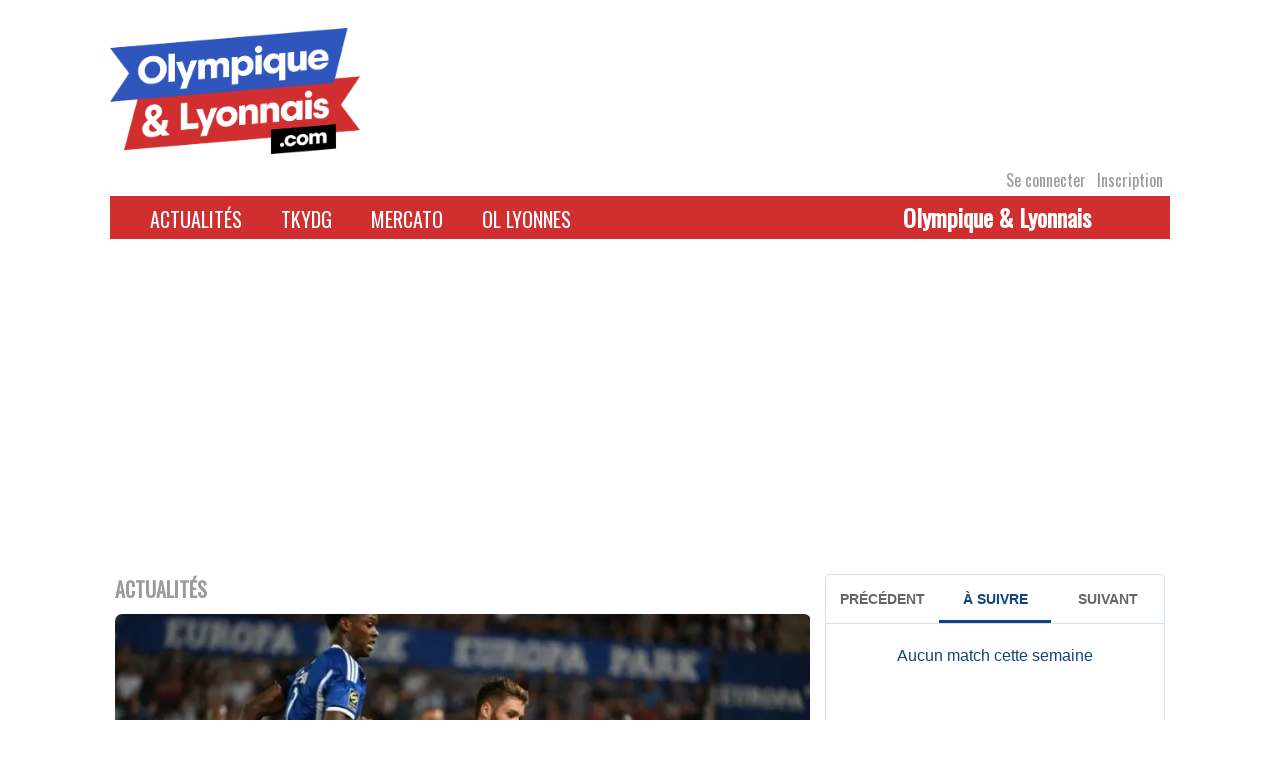

--- FILE ---
content_type: text/html; charset=UTF-8
request_url: https://www.olympique-et-lyonnais.com/ol-toulouse-caleta-car-et-tolisso-titulaires-dans-un-3-5-2,310664.html
body_size: 45952
content:
<!DOCTYPE html>
<html lang="fr-FR">
<head>
    <meta charset="UTF-8">
    <link rel="profile" href="http://gmpg.org/xfn/11">
    <link rel="pingback" href="">
    <meta name="viewport" content="initial-scale=1, maximum-scale=1"/>
    <meta name="robots" content="max-snippet:-1, max-image-preview:large, max-video-preview:-1"/>
    <meta name="viewport" content="width=device-width, initial-scale=1"><meta name='robots' content='index, follow, max-image-preview:large, max-snippet:-1, max-video-preview:-1' />

	<!-- This site is optimized with the Yoast SEO plugin v26.8 - https://yoast.com/product/yoast-seo-wordpress/ -->
	<title>Caleta-Car et Tolisso titulaires dans un 3-5-2 pour OL - Toulouse</title>
	<meta name="description" content="L’OL évoluera en 3-5-2 avec Duje Caleta-Car en défense centrale et Corentin Tolisso sera titulaire au milieu contre Toulouse." />
	<link rel="canonical" href="https://www.olympique-et-lyonnais.com/ol-toulouse-caleta-car-et-tolisso-titulaires-dans-un-3-5-2,310664.html" />
	<meta property="og:locale" content="fr_FR" />
	<meta property="og:type" content="article" />
	<meta property="og:title" content="Caleta-Car et Tolisso titulaires dans un 3-5-2 pour OL - Toulouse" />
	<meta property="og:description" content="L’OL évoluera en 3-5-2 avec Duje Caleta-Car en défense centrale et Corentin Tolisso sera titulaire au milieu contre Toulouse." />
	<meta property="og:url" content="https://www.olympique-et-lyonnais.com/ol-toulouse-caleta-car-et-tolisso-titulaires-dans-un-3-5-2,310664.html" />
	<meta property="og:site_name" content="Olympique &amp; Lyonnais" />
	<meta property="article:publisher" content="https://www.facebook.com/Olympiqueetlyonnais/" />
	<meta property="article:published_time" content="2023-12-10T15:10:57+00:00" />
	<meta property="article:modified_time" content="2023-12-10T17:57:30+00:00" />
	<meta property="og:image" content="https://www.olympique-et-lyonnais.com/wp-content/uploads/2023/08/StrasbourgOL.jpg" />
	<meta property="og:image:width" content="1024" />
	<meta property="og:image:height" content="682" />
	<meta property="og:image:type" content="image/jpeg" />
	<meta name="author" content="David Hernandez" />
	<meta name="twitter:card" content="summary_large_image" />
	<meta name="twitter:creator" content="@oetl" />
	<meta name="twitter:site" content="@oetl" />
	<meta name="twitter:label1" content="Écrit par" />
	<meta name="twitter:data1" content="David Hernandez" />
	<meta name="twitter:label2" content="Durée de lecture estimée" />
	<meta name="twitter:data2" content="2 minutes" />
	<script type="application/ld+json" class="yoast-schema-graph">{"@context":"https://schema.org","@graph":[{"@type":"Article","@id":"https://www.olympique-et-lyonnais.com/ol-toulouse-caleta-car-et-tolisso-titulaires-dans-un-3-5-2,310664.html#article","isPartOf":{"@id":"https://www.olympique-et-lyonnais.com/ol-toulouse-caleta-car-et-tolisso-titulaires-dans-un-3-5-2,310664.html"},"author":{"name":"David Hernandez","@id":"https://www.olympique-et-lyonnais.com/#/schema/person/48daf32b94b19ed58d92b6b72f39b2cc"},"headline":"OL - Toulouse : Caleta-Car et Tolisso titulaires dans un 3-5-2","datePublished":"2023-12-10T15:10:57+00:00","dateModified":"2023-12-10T17:57:30+00:00","mainEntityOfPage":{"@id":"https://www.olympique-et-lyonnais.com/ol-toulouse-caleta-car-et-tolisso-titulaires-dans-un-3-5-2,310664.html"},"wordCount":287,"publisher":{"@id":"https://www.olympique-et-lyonnais.com/#organization"},"image":{"@id":"https://www.olympique-et-lyonnais.com/ol-toulouse-caleta-car-et-tolisso-titulaires-dans-un-3-5-2,310664.html#primaryimage"},"thumbnailUrl":"https://www.olympique-et-lyonnais.com/wp-content/uploads/2023/08/StrasbourgOL.jpg","articleSection":["Actualités","Ligue 1","Olympique lyonnais"],"inLanguage":"fr-FR"},{"@type":"WebPage","@id":"https://www.olympique-et-lyonnais.com/ol-toulouse-caleta-car-et-tolisso-titulaires-dans-un-3-5-2,310664.html","url":"https://www.olympique-et-lyonnais.com/ol-toulouse-caleta-car-et-tolisso-titulaires-dans-un-3-5-2,310664.html","name":"Caleta-Car et Tolisso titulaires dans un 3-5-2 pour OL - Toulouse","isPartOf":{"@id":"https://www.olympique-et-lyonnais.com/#website"},"primaryImageOfPage":{"@id":"https://www.olympique-et-lyonnais.com/ol-toulouse-caleta-car-et-tolisso-titulaires-dans-un-3-5-2,310664.html#primaryimage"},"image":{"@id":"https://www.olympique-et-lyonnais.com/ol-toulouse-caleta-car-et-tolisso-titulaires-dans-un-3-5-2,310664.html#primaryimage"},"thumbnailUrl":"https://www.olympique-et-lyonnais.com/wp-content/uploads/2023/08/StrasbourgOL.jpg","datePublished":"2023-12-10T15:10:57+00:00","dateModified":"2023-12-10T17:57:30+00:00","description":"L’OL évoluera en 3-5-2 avec Duje Caleta-Car en défense centrale et Corentin Tolisso sera titulaire au milieu contre Toulouse.","breadcrumb":{"@id":"https://www.olympique-et-lyonnais.com/ol-toulouse-caleta-car-et-tolisso-titulaires-dans-un-3-5-2,310664.html#breadcrumb"},"inLanguage":"fr-FR","potentialAction":[{"@type":"ReadAction","target":["https://www.olympique-et-lyonnais.com/ol-toulouse-caleta-car-et-tolisso-titulaires-dans-un-3-5-2,310664.html"]}]},{"@type":"ImageObject","inLanguage":"fr-FR","@id":"https://www.olympique-et-lyonnais.com/ol-toulouse-caleta-car-et-tolisso-titulaires-dans-un-3-5-2,310664.html#primaryimage","url":"https://www.olympique-et-lyonnais.com/wp-content/uploads/2023/08/StrasbourgOL.jpg","contentUrl":"https://www.olympique-et-lyonnais.com/wp-content/uploads/2023/08/StrasbourgOL.jpg","width":1024,"height":682,"caption":"Caleta-Car (Photo by PATRICK HERTZOG / AFP)"},{"@type":"BreadcrumbList","@id":"https://www.olympique-et-lyonnais.com/ol-toulouse-caleta-car-et-tolisso-titulaires-dans-un-3-5-2,310664.html#breadcrumb","itemListElement":[{"@type":"ListItem","position":1,"name":"Accueil","item":"https://www.olympique-et-lyonnais.com/"},{"@type":"ListItem","position":2,"name":"OL - Toulouse : Caleta-Car et Tolisso titulaires dans un 3-5-2"}]},{"@type":"WebSite","@id":"https://www.olympique-et-lyonnais.com/#website","url":"https://www.olympique-et-lyonnais.com/","name":"Olympique &amp; Lyonnais","description":"Site Internet indépendant dédié à l&#039;actualité de l&#039;Olympique lyonnais","publisher":{"@id":"https://www.olympique-et-lyonnais.com/#organization"},"potentialAction":[{"@type":"SearchAction","target":{"@type":"EntryPoint","urlTemplate":"https://www.olympique-et-lyonnais.com/?s={search_term_string}"},"query-input":{"@type":"PropertyValueSpecification","valueRequired":true,"valueName":"search_term_string"}}],"inLanguage":"fr-FR"},{"@type":"Organization","@id":"https://www.olympique-et-lyonnais.com/#organization","name":"Olympique et Lyonnais","url":"https://www.olympique-et-lyonnais.com/","logo":{"@type":"ImageObject","inLanguage":"fr-FR","@id":"https://www.olympique-et-lyonnais.com/#/schema/logo/image/","url":"https://www.olympique-et-lyonnais.com/wp-content/uploads/2020/12/oetl.jpg","contentUrl":"https://www.olympique-et-lyonnais.com/wp-content/uploads/2020/12/oetl.jpg","width":947,"height":947,"caption":"Olympique et Lyonnais"},"image":{"@id":"https://www.olympique-et-lyonnais.com/#/schema/logo/image/"},"sameAs":["https://www.facebook.com/Olympiqueetlyonnais/","https://x.com/oetl","https://www.youtube.com/channel/UCHUxvCsUj7uP3vQ4E6dWHIQ"]},{"@type":"Person","@id":"https://www.olympique-et-lyonnais.com/#/schema/person/48daf32b94b19ed58d92b6b72f39b2cc","name":"David Hernandez","image":{"@type":"ImageObject","inLanguage":"fr-FR","@id":"https://www.olympique-et-lyonnais.com/#/schema/person/image/","url":"https://www.olympique-et-lyonnais.com/wp-content/uploads/2025/08/cropped-cropped-Lion-ROUGE-150x150.png","contentUrl":"https://www.olympique-et-lyonnais.com/wp-content/uploads/2025/08/cropped-cropped-Lion-ROUGE-150x150.png","caption":"David Hernandez"},"url":"https://www.olympique-et-lyonnais.com/author/david-hernandez"}]}</script>
	<!-- / Yoast SEO plugin. -->


<link rel='dns-prefetch' href='//static.addtoany.com' />
<link rel='dns-prefetch' href='//www.olympique-et-lyonnais.com' />
<link rel='dns-prefetch' href='//fonts.googleapis.com' />
<link rel="alternate" type="application/rss+xml" title="Olympique &amp; Lyonnais &raquo; Flux" href="https://www.olympique-et-lyonnais.com/feed" />
<link rel="alternate" type="application/rss+xml" title="Olympique &amp; Lyonnais &raquo; Flux des commentaires" href="https://www.olympique-et-lyonnais.com/comments/feed" />
<link rel="alternate" type="application/rss+xml" title="Olympique &amp; Lyonnais &raquo; OL - Toulouse : Caleta-Car et Tolisso titulaires dans un 3-5-2 Flux des commentaires" href="https://www.olympique-et-lyonnais.com/ol-toulouse-caleta-car-et-tolisso-titulaires-dans-un-3-5-2,310664.html/feed" />
<link rel="alternate" title="oEmbed (JSON)" type="application/json+oembed" href="https://www.olympique-et-lyonnais.com/wp-json/oembed/1.0/embed?url=https%3A%2F%2Fwww.olympique-et-lyonnais.com%2Fol-toulouse-caleta-car-et-tolisso-titulaires-dans-un-3-5-2%2C310664.html" />
<link rel="alternate" title="oEmbed (XML)" type="text/xml+oembed" href="https://www.olympique-et-lyonnais.com/wp-json/oembed/1.0/embed?url=https%3A%2F%2Fwww.olympique-et-lyonnais.com%2Fol-toulouse-caleta-car-et-tolisso-titulaires-dans-un-3-5-2%2C310664.html&#038;format=xml" />
<style id='wp-img-auto-sizes-contain-inline-css' type='text/css'>
img:is([sizes=auto i],[sizes^="auto," i]){contain-intrinsic-size:3000px 1500px}
/*# sourceURL=wp-img-auto-sizes-contain-inline-css */
</style>
<link rel='stylesheet' id='formidable-css' href='https://www.olympique-et-lyonnais.com/wp-content/plugins/formidable/css/formidableforms.css?ver=116450' type='text/css' media='all' />
<style id='wp-emoji-styles-inline-css' type='text/css'>

	img.wp-smiley, img.emoji {
		display: inline !important;
		border: none !important;
		box-shadow: none !important;
		height: 1em !important;
		width: 1em !important;
		margin: 0 0.07em !important;
		vertical-align: -0.1em !important;
		background: none !important;
		padding: 0 !important;
	}
/*# sourceURL=wp-emoji-styles-inline-css */
</style>
<style id='wp-block-library-inline-css' type='text/css'>
:root{--wp-block-synced-color:#7a00df;--wp-block-synced-color--rgb:122,0,223;--wp-bound-block-color:var(--wp-block-synced-color);--wp-editor-canvas-background:#ddd;--wp-admin-theme-color:#007cba;--wp-admin-theme-color--rgb:0,124,186;--wp-admin-theme-color-darker-10:#006ba1;--wp-admin-theme-color-darker-10--rgb:0,107,160.5;--wp-admin-theme-color-darker-20:#005a87;--wp-admin-theme-color-darker-20--rgb:0,90,135;--wp-admin-border-width-focus:2px}@media (min-resolution:192dpi){:root{--wp-admin-border-width-focus:1.5px}}.wp-element-button{cursor:pointer}:root .has-very-light-gray-background-color{background-color:#eee}:root .has-very-dark-gray-background-color{background-color:#313131}:root .has-very-light-gray-color{color:#eee}:root .has-very-dark-gray-color{color:#313131}:root .has-vivid-green-cyan-to-vivid-cyan-blue-gradient-background{background:linear-gradient(135deg,#00d084,#0693e3)}:root .has-purple-crush-gradient-background{background:linear-gradient(135deg,#34e2e4,#4721fb 50%,#ab1dfe)}:root .has-hazy-dawn-gradient-background{background:linear-gradient(135deg,#faaca8,#dad0ec)}:root .has-subdued-olive-gradient-background{background:linear-gradient(135deg,#fafae1,#67a671)}:root .has-atomic-cream-gradient-background{background:linear-gradient(135deg,#fdd79a,#004a59)}:root .has-nightshade-gradient-background{background:linear-gradient(135deg,#330968,#31cdcf)}:root .has-midnight-gradient-background{background:linear-gradient(135deg,#020381,#2874fc)}:root{--wp--preset--font-size--normal:16px;--wp--preset--font-size--huge:42px}.has-regular-font-size{font-size:1em}.has-larger-font-size{font-size:2.625em}.has-normal-font-size{font-size:var(--wp--preset--font-size--normal)}.has-huge-font-size{font-size:var(--wp--preset--font-size--huge)}.has-text-align-center{text-align:center}.has-text-align-left{text-align:left}.has-text-align-right{text-align:right}.has-fit-text{white-space:nowrap!important}#end-resizable-editor-section{display:none}.aligncenter{clear:both}.items-justified-left{justify-content:flex-start}.items-justified-center{justify-content:center}.items-justified-right{justify-content:flex-end}.items-justified-space-between{justify-content:space-between}.screen-reader-text{border:0;clip-path:inset(50%);height:1px;margin:-1px;overflow:hidden;padding:0;position:absolute;width:1px;word-wrap:normal!important}.screen-reader-text:focus{background-color:#ddd;clip-path:none;color:#444;display:block;font-size:1em;height:auto;left:5px;line-height:normal;padding:15px 23px 14px;text-decoration:none;top:5px;width:auto;z-index:100000}html :where(.has-border-color){border-style:solid}html :where([style*=border-top-color]){border-top-style:solid}html :where([style*=border-right-color]){border-right-style:solid}html :where([style*=border-bottom-color]){border-bottom-style:solid}html :where([style*=border-left-color]){border-left-style:solid}html :where([style*=border-width]){border-style:solid}html :where([style*=border-top-width]){border-top-style:solid}html :where([style*=border-right-width]){border-right-style:solid}html :where([style*=border-bottom-width]){border-bottom-style:solid}html :where([style*=border-left-width]){border-left-style:solid}html :where(img[class*=wp-image-]){height:auto;max-width:100%}:where(figure){margin:0 0 1em}html :where(.is-position-sticky){--wp-admin--admin-bar--position-offset:var(--wp-admin--admin-bar--height,0px)}@media screen and (max-width:600px){html :where(.is-position-sticky){--wp-admin--admin-bar--position-offset:0px}}

/*# sourceURL=wp-block-library-inline-css */
</style><style id='wp-block-heading-inline-css' type='text/css'>
h1:where(.wp-block-heading).has-background,h2:where(.wp-block-heading).has-background,h3:where(.wp-block-heading).has-background,h4:where(.wp-block-heading).has-background,h5:where(.wp-block-heading).has-background,h6:where(.wp-block-heading).has-background{padding:1.25em 2.375em}h1.has-text-align-left[style*=writing-mode]:where([style*=vertical-lr]),h1.has-text-align-right[style*=writing-mode]:where([style*=vertical-rl]),h2.has-text-align-left[style*=writing-mode]:where([style*=vertical-lr]),h2.has-text-align-right[style*=writing-mode]:where([style*=vertical-rl]),h3.has-text-align-left[style*=writing-mode]:where([style*=vertical-lr]),h3.has-text-align-right[style*=writing-mode]:where([style*=vertical-rl]),h4.has-text-align-left[style*=writing-mode]:where([style*=vertical-lr]),h4.has-text-align-right[style*=writing-mode]:where([style*=vertical-rl]),h5.has-text-align-left[style*=writing-mode]:where([style*=vertical-lr]),h5.has-text-align-right[style*=writing-mode]:where([style*=vertical-rl]),h6.has-text-align-left[style*=writing-mode]:where([style*=vertical-lr]),h6.has-text-align-right[style*=writing-mode]:where([style*=vertical-rl]){rotate:180deg}
/*# sourceURL=https://www.olympique-et-lyonnais.com/wp-includes/blocks/heading/style.min.css */
</style>
<style id='wp-block-paragraph-inline-css' type='text/css'>
.is-small-text{font-size:.875em}.is-regular-text{font-size:1em}.is-large-text{font-size:2.25em}.is-larger-text{font-size:3em}.has-drop-cap:not(:focus):first-letter{float:left;font-size:8.4em;font-style:normal;font-weight:100;line-height:.68;margin:.05em .1em 0 0;text-transform:uppercase}body.rtl .has-drop-cap:not(:focus):first-letter{float:none;margin-left:.1em}p.has-drop-cap.has-background{overflow:hidden}:root :where(p.has-background){padding:1.25em 2.375em}:where(p.has-text-color:not(.has-link-color)) a{color:inherit}p.has-text-align-left[style*="writing-mode:vertical-lr"],p.has-text-align-right[style*="writing-mode:vertical-rl"]{rotate:180deg}
/*# sourceURL=https://www.olympique-et-lyonnais.com/wp-includes/blocks/paragraph/style.min.css */
</style>
<style id='global-styles-inline-css' type='text/css'>
:root{--wp--preset--aspect-ratio--square: 1;--wp--preset--aspect-ratio--4-3: 4/3;--wp--preset--aspect-ratio--3-4: 3/4;--wp--preset--aspect-ratio--3-2: 3/2;--wp--preset--aspect-ratio--2-3: 2/3;--wp--preset--aspect-ratio--16-9: 16/9;--wp--preset--aspect-ratio--9-16: 9/16;--wp--preset--color--black: #000000;--wp--preset--color--cyan-bluish-gray: #abb8c3;--wp--preset--color--white: #ffffff;--wp--preset--color--pale-pink: #f78da7;--wp--preset--color--vivid-red: #cf2e2e;--wp--preset--color--luminous-vivid-orange: #ff6900;--wp--preset--color--luminous-vivid-amber: #fcb900;--wp--preset--color--light-green-cyan: #7bdcb5;--wp--preset--color--vivid-green-cyan: #00d084;--wp--preset--color--pale-cyan-blue: #8ed1fc;--wp--preset--color--vivid-cyan-blue: #0693e3;--wp--preset--color--vivid-purple: #9b51e0;--wp--preset--gradient--vivid-cyan-blue-to-vivid-purple: linear-gradient(135deg,rgb(6,147,227) 0%,rgb(155,81,224) 100%);--wp--preset--gradient--light-green-cyan-to-vivid-green-cyan: linear-gradient(135deg,rgb(122,220,180) 0%,rgb(0,208,130) 100%);--wp--preset--gradient--luminous-vivid-amber-to-luminous-vivid-orange: linear-gradient(135deg,rgb(252,185,0) 0%,rgb(255,105,0) 100%);--wp--preset--gradient--luminous-vivid-orange-to-vivid-red: linear-gradient(135deg,rgb(255,105,0) 0%,rgb(207,46,46) 100%);--wp--preset--gradient--very-light-gray-to-cyan-bluish-gray: linear-gradient(135deg,rgb(238,238,238) 0%,rgb(169,184,195) 100%);--wp--preset--gradient--cool-to-warm-spectrum: linear-gradient(135deg,rgb(74,234,220) 0%,rgb(151,120,209) 20%,rgb(207,42,186) 40%,rgb(238,44,130) 60%,rgb(251,105,98) 80%,rgb(254,248,76) 100%);--wp--preset--gradient--blush-light-purple: linear-gradient(135deg,rgb(255,206,236) 0%,rgb(152,150,240) 100%);--wp--preset--gradient--blush-bordeaux: linear-gradient(135deg,rgb(254,205,165) 0%,rgb(254,45,45) 50%,rgb(107,0,62) 100%);--wp--preset--gradient--luminous-dusk: linear-gradient(135deg,rgb(255,203,112) 0%,rgb(199,81,192) 50%,rgb(65,88,208) 100%);--wp--preset--gradient--pale-ocean: linear-gradient(135deg,rgb(255,245,203) 0%,rgb(182,227,212) 50%,rgb(51,167,181) 100%);--wp--preset--gradient--electric-grass: linear-gradient(135deg,rgb(202,248,128) 0%,rgb(113,206,126) 100%);--wp--preset--gradient--midnight: linear-gradient(135deg,rgb(2,3,129) 0%,rgb(40,116,252) 100%);--wp--preset--font-size--small: 13px;--wp--preset--font-size--medium: 20px;--wp--preset--font-size--large: 36px;--wp--preset--font-size--x-large: 42px;--wp--preset--spacing--20: 0.44rem;--wp--preset--spacing--30: 0.67rem;--wp--preset--spacing--40: 1rem;--wp--preset--spacing--50: 1.5rem;--wp--preset--spacing--60: 2.25rem;--wp--preset--spacing--70: 3.38rem;--wp--preset--spacing--80: 5.06rem;--wp--preset--shadow--natural: 6px 6px 9px rgba(0, 0, 0, 0.2);--wp--preset--shadow--deep: 12px 12px 50px rgba(0, 0, 0, 0.4);--wp--preset--shadow--sharp: 6px 6px 0px rgba(0, 0, 0, 0.2);--wp--preset--shadow--outlined: 6px 6px 0px -3px rgb(255, 255, 255), 6px 6px rgb(0, 0, 0);--wp--preset--shadow--crisp: 6px 6px 0px rgb(0, 0, 0);}:where(.is-layout-flex){gap: 0.5em;}:where(.is-layout-grid){gap: 0.5em;}body .is-layout-flex{display: flex;}.is-layout-flex{flex-wrap: wrap;align-items: center;}.is-layout-flex > :is(*, div){margin: 0;}body .is-layout-grid{display: grid;}.is-layout-grid > :is(*, div){margin: 0;}:where(.wp-block-columns.is-layout-flex){gap: 2em;}:where(.wp-block-columns.is-layout-grid){gap: 2em;}:where(.wp-block-post-template.is-layout-flex){gap: 1.25em;}:where(.wp-block-post-template.is-layout-grid){gap: 1.25em;}.has-black-color{color: var(--wp--preset--color--black) !important;}.has-cyan-bluish-gray-color{color: var(--wp--preset--color--cyan-bluish-gray) !important;}.has-white-color{color: var(--wp--preset--color--white) !important;}.has-pale-pink-color{color: var(--wp--preset--color--pale-pink) !important;}.has-vivid-red-color{color: var(--wp--preset--color--vivid-red) !important;}.has-luminous-vivid-orange-color{color: var(--wp--preset--color--luminous-vivid-orange) !important;}.has-luminous-vivid-amber-color{color: var(--wp--preset--color--luminous-vivid-amber) !important;}.has-light-green-cyan-color{color: var(--wp--preset--color--light-green-cyan) !important;}.has-vivid-green-cyan-color{color: var(--wp--preset--color--vivid-green-cyan) !important;}.has-pale-cyan-blue-color{color: var(--wp--preset--color--pale-cyan-blue) !important;}.has-vivid-cyan-blue-color{color: var(--wp--preset--color--vivid-cyan-blue) !important;}.has-vivid-purple-color{color: var(--wp--preset--color--vivid-purple) !important;}.has-black-background-color{background-color: var(--wp--preset--color--black) !important;}.has-cyan-bluish-gray-background-color{background-color: var(--wp--preset--color--cyan-bluish-gray) !important;}.has-white-background-color{background-color: var(--wp--preset--color--white) !important;}.has-pale-pink-background-color{background-color: var(--wp--preset--color--pale-pink) !important;}.has-vivid-red-background-color{background-color: var(--wp--preset--color--vivid-red) !important;}.has-luminous-vivid-orange-background-color{background-color: var(--wp--preset--color--luminous-vivid-orange) !important;}.has-luminous-vivid-amber-background-color{background-color: var(--wp--preset--color--luminous-vivid-amber) !important;}.has-light-green-cyan-background-color{background-color: var(--wp--preset--color--light-green-cyan) !important;}.has-vivid-green-cyan-background-color{background-color: var(--wp--preset--color--vivid-green-cyan) !important;}.has-pale-cyan-blue-background-color{background-color: var(--wp--preset--color--pale-cyan-blue) !important;}.has-vivid-cyan-blue-background-color{background-color: var(--wp--preset--color--vivid-cyan-blue) !important;}.has-vivid-purple-background-color{background-color: var(--wp--preset--color--vivid-purple) !important;}.has-black-border-color{border-color: var(--wp--preset--color--black) !important;}.has-cyan-bluish-gray-border-color{border-color: var(--wp--preset--color--cyan-bluish-gray) !important;}.has-white-border-color{border-color: var(--wp--preset--color--white) !important;}.has-pale-pink-border-color{border-color: var(--wp--preset--color--pale-pink) !important;}.has-vivid-red-border-color{border-color: var(--wp--preset--color--vivid-red) !important;}.has-luminous-vivid-orange-border-color{border-color: var(--wp--preset--color--luminous-vivid-orange) !important;}.has-luminous-vivid-amber-border-color{border-color: var(--wp--preset--color--luminous-vivid-amber) !important;}.has-light-green-cyan-border-color{border-color: var(--wp--preset--color--light-green-cyan) !important;}.has-vivid-green-cyan-border-color{border-color: var(--wp--preset--color--vivid-green-cyan) !important;}.has-pale-cyan-blue-border-color{border-color: var(--wp--preset--color--pale-cyan-blue) !important;}.has-vivid-cyan-blue-border-color{border-color: var(--wp--preset--color--vivid-cyan-blue) !important;}.has-vivid-purple-border-color{border-color: var(--wp--preset--color--vivid-purple) !important;}.has-vivid-cyan-blue-to-vivid-purple-gradient-background{background: var(--wp--preset--gradient--vivid-cyan-blue-to-vivid-purple) !important;}.has-light-green-cyan-to-vivid-green-cyan-gradient-background{background: var(--wp--preset--gradient--light-green-cyan-to-vivid-green-cyan) !important;}.has-luminous-vivid-amber-to-luminous-vivid-orange-gradient-background{background: var(--wp--preset--gradient--luminous-vivid-amber-to-luminous-vivid-orange) !important;}.has-luminous-vivid-orange-to-vivid-red-gradient-background{background: var(--wp--preset--gradient--luminous-vivid-orange-to-vivid-red) !important;}.has-very-light-gray-to-cyan-bluish-gray-gradient-background{background: var(--wp--preset--gradient--very-light-gray-to-cyan-bluish-gray) !important;}.has-cool-to-warm-spectrum-gradient-background{background: var(--wp--preset--gradient--cool-to-warm-spectrum) !important;}.has-blush-light-purple-gradient-background{background: var(--wp--preset--gradient--blush-light-purple) !important;}.has-blush-bordeaux-gradient-background{background: var(--wp--preset--gradient--blush-bordeaux) !important;}.has-luminous-dusk-gradient-background{background: var(--wp--preset--gradient--luminous-dusk) !important;}.has-pale-ocean-gradient-background{background: var(--wp--preset--gradient--pale-ocean) !important;}.has-electric-grass-gradient-background{background: var(--wp--preset--gradient--electric-grass) !important;}.has-midnight-gradient-background{background: var(--wp--preset--gradient--midnight) !important;}.has-small-font-size{font-size: var(--wp--preset--font-size--small) !important;}.has-medium-font-size{font-size: var(--wp--preset--font-size--medium) !important;}.has-large-font-size{font-size: var(--wp--preset--font-size--large) !important;}.has-x-large-font-size{font-size: var(--wp--preset--font-size--x-large) !important;}
/*# sourceURL=global-styles-inline-css */
</style>

<style id='classic-theme-styles-inline-css' type='text/css'>
/*! This file is auto-generated */
.wp-block-button__link{color:#fff;background-color:#32373c;border-radius:9999px;box-shadow:none;text-decoration:none;padding:calc(.667em + 2px) calc(1.333em + 2px);font-size:1.125em}.wp-block-file__button{background:#32373c;color:#fff;text-decoration:none}
/*# sourceURL=/wp-includes/css/classic-themes.min.css */
</style>
<link rel='stylesheet' id='main_frontoffice-css' href='https://www.olympique-et-lyonnais.com/wp-content/plugins/Mon-quiz-concours/css/mqc_front.css?ver=6.9' type='text/css' media='all' />
<link rel='stylesheet' id='theme-my-login-css' href='https://www.olympique-et-lyonnais.com/wp-content/plugins/theme-my-login/assets/styles/theme-my-login.min.css?ver=7.1.14' type='text/css' media='all' />
<link rel='stylesheet' id='siteorigin-north-style-css' href='https://www.olympique-et-lyonnais.com/wp-content/themes/siteorigin-north/style.min.css?ver=1.21.0' type='text/css' media='all' />
<link rel='stylesheet' id='siteorigin-north-icons-css' href='https://www.olympique-et-lyonnais.com/wp-content/themes/siteorigin-north/css/north-icons.min.css?ver=1.21.0' type='text/css' media='all' />
<link rel='stylesheet' id='siteorigin-north-flexslider-css' href='https://www.olympique-et-lyonnais.com/wp-content/themes/siteorigin-north/css/flexslider.min.css?ver=6.9' type='text/css' media='all' />
<link rel='stylesheet' id='siteorigin-google-web-fonts-css' href='https://fonts.googleapis.com/css?family=Droid+Sans%3A400%2C700%7CMontserrat%3A400%7CDroid+Serif%3A400&#038;ver=6.9#038;subset&#038;display=block' type='text/css' media='all' />
<link rel='stylesheet' id='addtoany-css' href='https://www.olympique-et-lyonnais.com/wp-content/plugins/add-to-any/addtoany.min.css?ver=1.16' type='text/css' media='all' />
<link rel='stylesheet' id='oetl_wp-polls-css' href='https://www.olympique-et-lyonnais.com/wp-content/themes/siteorigin-fidumedias/polls-css.css?ver=01.11' type='text/css' media='all' />
<link rel='stylesheet' id='siteorigin-child-style-css' href='https://www.olympique-et-lyonnais.com/wp-content/themes/siteorigin-fidumedias/style.css?ver=01.12' type='text/css' media='all' />
<script type="text/javascript" id="addtoany-core-js-before">
/* <![CDATA[ */
window.a2a_config=window.a2a_config||{};a2a_config.callbacks=[];a2a_config.overlays=[];a2a_config.templates={};a2a_localize = {
	Share: "Partager",
	Save: "Enregistrer",
	Subscribe: "S'abonner",
	Email: "E-mail",
	Bookmark: "Marque-page",
	ShowAll: "Montrer tout",
	ShowLess: "Montrer moins",
	FindServices: "Trouver des service(s)",
	FindAnyServiceToAddTo: "Trouver instantan&eacute;ment des services &agrave; ajouter &agrave;",
	PoweredBy: "Propuls&eacute; par",
	ShareViaEmail: "Partager par e-mail",
	SubscribeViaEmail: "S’abonner par e-mail",
	BookmarkInYourBrowser: "Ajouter un signet dans votre navigateur",
	BookmarkInstructions: "Appuyez sur Ctrl+D ou \u2318+D pour mettre cette page en signet",
	AddToYourFavorites: "Ajouter &agrave; vos favoris",
	SendFromWebOrProgram: "Envoyer depuis n’importe quelle adresse e-mail ou logiciel e-mail",
	EmailProgram: "Programme d’e-mail",
	More: "Plus&#8230;",
	ThanksForSharing: "Merci de partager !",
	ThanksForFollowing: "Merci de nous suivre !"
};


//# sourceURL=addtoany-core-js-before
/* ]]> */
</script>
<script type="text/javascript" defer src="https://static.addtoany.com/menu/page.js" id="addtoany-core-js"></script>
<script type="text/javascript" src="https://www.olympique-et-lyonnais.com/wp-includes/js/jquery/jquery.min.js?ver=3.7.1" id="jquery-core-js"></script>
<script type="text/javascript" src="https://www.olympique-et-lyonnais.com/wp-includes/js/jquery/jquery-migrate.min.js?ver=3.4.1" id="jquery-migrate-js"></script>
<script type="text/javascript" defer src="https://www.olympique-et-lyonnais.com/wp-content/plugins/add-to-any/addtoany.min.js?ver=1.1" id="addtoany-jquery-js"></script>
<link rel="https://api.w.org/" href="https://www.olympique-et-lyonnais.com/wp-json/" /><link rel="alternate" title="JSON" type="application/json" href="https://www.olympique-et-lyonnais.com/wp-json/wp/v2/posts/310664" /><link rel='shortlink' href='https://www.olympique-et-lyonnais.com/?p=310664' />

<!-- Goolytics - Simple Google Analytics Begin -->
<script async src="//www.googletagmanager.com/gtag/js?id=UA-37109810-1"></script>
<script>window.dataLayer = window.dataLayer || [];
function gtag(){dataLayer.push(arguments);}
gtag('js', new Date());

gtag('config', 'UA-37109810-1', { 'anonymize_ip': true });
</script>
<!-- Goolytics - Simple Google Analytics End -->

<style type="text/css">.recentcomments a{display:inline !important;padding:0 !important;margin:0 !important;}</style>				<style type="text/css" id="siteorigin-north-settings-custom" data-siteorigin-settings="true">
					@media screen and (max-width: 600px) { body.responsive .main-navigation #mobile-menu-button { display: inline-block; } body.responsive .main-navigation ul { display: none; } body.responsive .main-navigation .north-search-icon { display: none; } .main-navigation #mobile-menu-button { display: none; } .main-navigation ul { display: inline-block; } .main-navigation .north-search-icon { display: inline-block; } } @media screen and (min-width: 601px) { body.responsive #mobile-navigation { display: none !important; } }				</style>
				<link rel="icon" href="https://www.olympique-et-lyonnais.com/wp-content/uploads/2025/08/cropped-cropped-Lion-ROUGE-32x32.png" sizes="32x32" />
<link rel="icon" href="https://www.olympique-et-lyonnais.com/wp-content/uploads/2025/08/cropped-cropped-Lion-ROUGE-192x192.png" sizes="192x192" />
<link rel="apple-touch-icon" href="https://www.olympique-et-lyonnais.com/wp-content/uploads/2025/08/cropped-cropped-Lion-ROUGE-180x180.png" />
<meta name="msapplication-TileImage" content="https://www.olympique-et-lyonnais.com/wp-content/uploads/2025/08/cropped-cropped-Lion-ROUGE-270x270.png" />
            <!--pub du bas de page<script data-ad-client="ca-pub-4194047081889834" async
                src="https://pagead2.googlesyndication.com/pagead/js/adsbygoogle.js"></script>-->
        <script async defer src="https://securepubads.g.doubleclick.net/tag/js/gpt.js"></script>
        <script>
            window.googletag = window.googletag || {cmd: []};
            googletag.cmd.push(function () {
                googletag.defineSlot('/442567511/Olympique-et-Lyonnais/Habillage', ['fluid'], 'admanager-habillage').addService(googletag.pubads());
                googletag.defineSlot('/442567511/Olympique-et-Lyonnais/bandeau-haut', [728, 90], 'admanager-bandeau-haut').addService(googletag.pubads());
                googletag.defineSlot('/442567511/Olympique-et-Lyonnais/bandeau-haut', [320, 50], 'admanager-bandeau-haut-phone').addService(googletag.pubads());
                googletag.defineSlot('/442567511/Olympique-et-Lyonnais/bandeau-bas-homothetique', [468, 60], 'admanager-bandeau-bas-homothetique').addService(googletag.pubads());
                googletag.defineSlot('/442567511/Olympique-et-Lyonnais/bloc-carre', [300, 250], 'admanager-bloc-carre').addService(googletag.pubads());
                googletag.defineSlot('/442567511/Olympique-et-Lyonnais/bloc-carre-2', [300, 250], 'admanager-bloc-carre-2').addService(googletag.pubads());
                googletag.defineSlot('/442567511/Olympique-et-Lyonnais/bloc-long', [300, 600], 'admanager-bloc-long').addService(googletag.pubads());
                googletag.defineSlot('/442567511/Olympique-et-Lyonnais/long-tkydg', [300, 600], 'admanager-long-tkydg').addService(googletag.pubads());

                googletag.defineSlot('/442567511/Olympique-et-Lyonnais/bloc-video', [300, 250], 'admanager-bloc-video').addService(googletag.pubads());
                googletag.defineSlot('/442567511/Olympique-et-Lyonnais/bloc-video2', [300, 250], 'admanager-bloc-video2').addService(googletag.pubads());

                googletag.pubads().enableSingleRequest();
                googletag.enableServices();
            });
        </script>

                 <!-- Matomo -->
         <script>
             var _paq = window._paq = window._paq || [];
             /* tracker methods like "setCustomDimension" should be called before "trackPageView" */
             _paq.push(['trackPageView']);
             _paq.push(['enableLinkTracking']);
             (function() {
                 var u="https://matomo.lyoncapitale.fr/";
                 _paq.push(['setTrackerUrl', u+'matomo.php']);
                 _paq.push(['setSiteId', '3']);
                 var d=document, g=d.createElement('script'), s=d.getElementsByTagName('script')[0];
                 g.async=true; g.src=u+'matomo.js'; s.parentNode.insertBefore(g,s);
             })();
         </script>
         <!-- End Matomo Code -->

         <!-- Global site tag (gtag.js) - Google Analytics -->
         <script async defer src="https://www.googletagmanager.com/gtag/js?id=G-98H17RHKT5"></script>
         <script>
             window.dataLayer = window.dataLayer || [];
             function gtag(){dataLayer.push(arguments);}
             gtag('js', new Date());

             gtag('config', 'G-98H17RHKT5');
         </script>


         </head>

<body class="wp-singular post-template-default single single-post postid-310664 single-format-standard wp-custom-logo wp-theme-siteorigin-north wp-child-theme-siteorigin-fidumedias group-blog no-js css3-animations responsive page-layout-default page-layout-menu-default sticky-menu wc-columns-3">
<!-- Google Tag Manager (noscript) -->
<noscript><iframe src="https://www.googletagmanager.com/ns.html?id=GTM-WJ8P3K8"
                  height="0" width="0" style="display:none;visibility:hidden"></iframe></noscript>
<!-- End Google Tag Manager (noscript) -->


<div id="page" class="hfeed site">
    <a class="skip-link screen-reader-text"
       href="#content">Accéder au contenu</a>

    <div id="pubhabi">

        <header id="masthead" class="site-header " role="banner">
            <div class="container">
                <div class="site-branding">
                    <div class="logoOetl" style="padding-right: 0">
                        <a href="/" rel="home">
                            <img  src="https://www.olympique-et-lyonnais.com/wp-content/themes/siteorigin-fidumedias/images/oetl/Logo-COMPLET-COULEUR.png"  alt="logo" style="max-width: 250px;padding-top: 20px;">
                        </a>
                    </div>
                    <!--<div class="main-navigation" role="navigation" style="float: right">
                        <a href="#menu" id="mobile-menu-button">
                                                    </a>
                    </div>-->

                                        <div class="bandeaumobile">
                        <div class="pubopenx">
                                                            <div class="texte_widget"><div id='admanager-bandeau-haut' >
  <script>
    googletag.cmd.push(function() { googletag.display('admanager-bandeau-haut'); });
  </script>
</div></div><div class="texte_widget"> <div id='admanager-bandeau-haut-phone' >
  <script>
    googletag.cmd.push(function() { googletag.display('admanager-bandeau-haut-phone'); });
  </script>
</div>
</div>                                                    </div>
                    </div>
                    
                    <div class="finfloat"></div>
                    <nav id="site-navigation" class="main-navigation" role="navigation">

                        <div class="largeurmin">
                            <div class="menu-menu-petit-container"><ul id="little-menu" class="menu"><li id="menu-item-156815" class="menu-item menu-item-type-post_type menu-item-object-page menu-item-156815"><a href="https://www.olympique-et-lyonnais.com/login">Se connecter</a></li>
<li id="menu-item-156810" class="menu-item menu-item-type-post_type menu-item-object-page menu-item-156810"><a href="https://www.olympique-et-lyonnais.com/register">Inscription</a></li>
</ul></div>
                        </div>
                    </nav><!-- #site-navigation -->
                </div><!-- .site-branding -->
                <div class="finfloat"></div>
                <div class="content-area">
                    <div class="site-main main-navigation" style="margin-right: 0">
                        <div class="menu-menu-container"><ul id="primary-menu" class="menu"><li id="menu-item-203958" class="menu-item menu-item-type-taxonomy menu-item-object-category current-post-ancestor current-menu-parent current-post-parent menu-item-has-children menu-item-203958"><a href="https://www.olympique-et-lyonnais.com/rubrique/une">Actualités</a>
<ul class="sub-menu">
	<li id="menu-item-280341" class="menu-item menu-item-type-post_type menu-item-object-page menu-item-280341"><a href="https://www.olympique-et-lyonnais.com/calendrier-l1">Classement / Calendrier OL ligue 1</a></li>
	<li id="menu-item-339546" class="menu-item menu-item-type-post_type menu-item-object-page menu-item-339546"><a href="https://www.olympique-et-lyonnais.com/equipe-pro">Equipe PRO</a></li>
</ul>
</li>
<li id="menu-item-108400" class="menu-item menu-item-type-taxonomy menu-item-object-category menu-item-108400"><a href="https://www.olympique-et-lyonnais.com/rubrique/tant-quil-y-aura-des-gones">TKYDG</a></li>
<li id="menu-item-259111" class="menu-item menu-item-type-taxonomy menu-item-object-category menu-item-259111"><a href="https://www.olympique-et-lyonnais.com/rubrique/mercato">Mercato</a></li>
<li id="menu-item-383189" class="menu-item menu-item-type-taxonomy menu-item-object-category menu-item-383189"><a href="https://www.olympique-et-lyonnais.com/rubrique/ol-lyonnes">OL Lyonnes</a></li>
</ul></div>                    </div>
                </div>
                <div class="widget-area menu-util" style="overflow: visible;">
                    <!--<a href="/" rel="home">
                        <img  src="https://www.olympique-et-lyonnais.com/wp-content/themes/siteorigin-fidumedias/images/oetl/Banniere2.jpg"  alt="logo" style="">
                    </a>-->
                    <a href="/" class="sabonner">Olympique & Lyonnais</a>
                </div>
            </div>

        </header><!-- #masthead -->
    </div>
</div>

    <div id="content" class="site-content" >

    <div class="container">

	<div id="primary" class="content-area">
		<main id="main" class="site-main">

		
			    <script>
        dataLayer.push({
            'contentAuthor': 'David Hernandez',
            'contentCategory': 'Actualités',
            'contentType': 'article'
        });

    </script>
    

<article id="post-310664" class="entry post-310664 post type-post status-publish format-standard has-post-thumbnail hentry category-une category-ligue-1 category-club prilaune-p3">
            <div class="traitcatart">
            <a class="cat-article" href="https://www.olympique-et-lyonnais.com/rubrique/une">
                <span class="cat-article">Actualités</span>
            </a>
        </div>
    
            <div class="imgarticle">
                            <img width="770" height="433" src="https://www.olympique-et-lyonnais.com/wp-content/uploads/2023/08/StrasbourgOL-770x433.jpg" class="attachment-article size-article wp-post-image" alt="L&#039;OL de Caleta-Car s&#039;est incliné à Strasbourg" decoding="async" fetchpriority="high" srcset="https://www.olympique-et-lyonnais.com/wp-content/uploads/2023/08/StrasbourgOL-770x433.jpg 770w, https://www.olympique-et-lyonnais.com/wp-content/uploads/2023/08/StrasbourgOL-580x326.jpg 580w, https://www.olympique-et-lyonnais.com/wp-content/uploads/2023/08/StrasbourgOL-170x96.jpg 170w" sizes="(max-width: 770px) 100vw, 770px" /><div class='imgCopyrightwp'>Caleta-Car (Photo by PATRICK HERTZOG / AFP)</div>            
        </div>
    
    <header class="entry-header">
        <h1 class="titrearticle">OL - Toulouse : Caleta-Car et Tolisso titulaires dans un 3-5-2</h1>
        <div class="entry-meta">
            			<li class="posted-on">
				<span class="meta-icon north-icon-calendar" aria-hidden="true"></span>
					<time class="entry-date published" datetime="2023-12-10T16:10:57+01:00">10 décembre 2023 À 16:10</time><time class="" datetime="2023-12-10T18:57:30+01:00">  -  Mis à jour À 18:57</time>			</li>
						<li class="posted-by">
				<span class="meta-icon north-icon-user" aria-hidden="true"></span>
				par <span class="author vcard"><a class="url fn n" href="https://www.olympique-et-lyonnais.com/author/david-hernandez">David Hernandez</a></span>			</li>
						<li class="post-comments">
				<span class="meta-icon north-icon-comments" aria-hidden="true"></span>
				<a href="https://www.olympique-et-lyonnais.com/ol-toulouse-caleta-car-et-tolisso-titulaires-dans-un-3-5-2,310664.html#comments">
					293 Commentaires				</a>
			</li>
			        </div><!-- .entry-meta -->
    </header><!-- .entry-header -->
        <div name="revive" class="revive" style="text-align: center;">

            <!-- adsense -->
            <script defer src="https://pagead2.googlesyndication.com/pagead/js/adsbygoogle.js"></script>
            <ins class="adsbygoogle"
                 style="display:block; text-align:center;"
                 data-ad-layout="in-article"
                 data-ad-format="fluid"
                 data-ad-client="ca-pub-4194047081889834"
                 data-ad-slot="6528522433"></ins>
            <script>
                (adsbygoogle = window.adsbygoogle || []).push({});
            </script>

        </div>


    <div class="entry-content contenu-post">
        
<h2 class="wp-block-heading">A la différence des deux premiers matchs, Pierre Sage a revu sa disposition tactique. L’OL évoluera en 3-5-2 avec Duje Caleta-Car en défense défense et Corentin Tolisso titulaire au milieu.</h2>



<p>Le contingent imposant de défenseurs dans le groupe donné par Pierre Sage dimanche matin pouvait laisser croire à ce dispositif. Finalement, l'entraîneur lyonnais a bien sauté le pas. Pour sa troisième sortie sous Pierre <strong>Sage</strong>, l'OL évoluera avec trois défenseurs centraux contre Toulouse. Duje Caleta-Car intègrent le trio aux côtés de Dejan <strong>Lovren</strong> et Jake <strong>O'Brien</strong> et signe sa première titularisation depuis le 3 septembre dernier face au PSG. En plus des deux Croates et de l'Irlandais, Clinton Mata et Nicolas Tagliafico auront pour mission d'animer les couloirs en qualités de pistons ou de fermer l'espace en phase défensive.</p>



<p>L'autre interrogation à lever en plus du schéma tactique concernait la présence ou non de Corentin <strong>Tolisso</strong> dans le milieu de l'OL dès le coup d'envoi. Avec le 3-5-2 (ou 5-3-2 suivant les phases de jeu), Pierre Sage a décidé que oui et l'international français fera équipe avec Maxence Caqueret qui change une fois de plus de partenaire de jeu. Dans le quatuor offensif aligné à Lens et Marseille, Diego <strong>Moreira</strong> fait les frais du changement tactique et débutera sur le banc. Ernest Nuamah évoluera aux côtés d'Alexandre <a href="https://www.olympique-et-lyonnais.com/ol-toulouse-lacazette-une-proie-favorite-pour-retrouver-la-mire,310648.html">Lacazette</a> avec Rayan Cherki en soutien.</p>



<p>La composition de l'OL : Lopes - Caleta-Car, Lovren, O'Brien - Mata, Tolisso, Caqueret, Tagliafico - Cherki - Nuamah, Lacazette</p>
<div class="addtoany_share_save_container addtoany_content addtoany_content_bottom"><div class="a2a_kit a2a_kit_size_32 addtoany_list" data-a2a-url="https://www.olympique-et-lyonnais.com/ol-toulouse-caleta-car-et-tolisso-titulaires-dans-un-3-5-2,310664.html" data-a2a-title="OL - Toulouse : Caleta-Car et Tolisso titulaires dans un 3-5-2"><a class="a2a_button_facebook" href="https://www.addtoany.com/add_to/facebook?linkurl=https%3A%2F%2Fwww.olympique-et-lyonnais.com%2Fol-toulouse-caleta-car-et-tolisso-titulaires-dans-un-3-5-2%2C310664.html&amp;linkname=OL%20-%20Toulouse%20%3A%20Caleta-Car%20et%20Tolisso%20titulaires%20dans%20un%203-5-2" title="Facebook" rel="nofollow noopener" target="_blank"></a><a class="a2a_button_x" href="https://www.addtoany.com/add_to/x?linkurl=https%3A%2F%2Fwww.olympique-et-lyonnais.com%2Fol-toulouse-caleta-car-et-tolisso-titulaires-dans-un-3-5-2%2C310664.html&amp;linkname=OL%20-%20Toulouse%20%3A%20Caleta-Car%20et%20Tolisso%20titulaires%20dans%20un%203-5-2" title="X" rel="nofollow noopener" target="_blank"></a><a class="a2a_button_email" href="https://www.addtoany.com/add_to/email?linkurl=https%3A%2F%2Fwww.olympique-et-lyonnais.com%2Fol-toulouse-caleta-car-et-tolisso-titulaires-dans-un-3-5-2%2C310664.html&amp;linkname=OL%20-%20Toulouse%20%3A%20Caleta-Car%20et%20Tolisso%20titulaires%20dans%20un%203-5-2" title="Email" rel="nofollow noopener" target="_blank"></a><a class="a2a_dd addtoany_share_save addtoany_share" href="https://www.addtoany.com/share"></a></div></div>        <div class="finfloat"></div>
    </div><!-- .entry-content -->

    <div >
                    <div class="texte_widget"><div id='admanager-bandeau-bas-homothetique' >
  <script>
    googletag.cmd.push(function() { googletag.display('admanager-bandeau-bas-homothetique'); });
  </script>
</div></div>            </div>
    <div style="margin-bottom:20px; text-align: center;">
        <!-- adsense -->
        <script defer src="https://pagead2.googlesyndication.com/pagead/js/adsbygoogle.js"></script>
        <ins class="adsbygoogle"
             style="display:block; text-align:center;"
             data-ad-layout="in-article"
             data-ad-format="fluid"
             data-ad-client="ca-pub-4194047081889834"
             data-ad-slot="9211703122"></ins>
        <script>
            (adsbygoogle = window.adsbygoogle || []).push({});
        </script>
    </div>

    <div class="actu03"><div class="traitactu03"><div class="titreactu03" style="border-bottom-color:#c20016">à lire également</div></div><div class="paveactu03">							<div class="paveactu03-gauche">
					<a href="https://www.olympique-et-lyonnais.com/ol-mercato-gomes-rodriguez-egalement-prete-en-ligue-2,389933.html" title="OL - Mercato : Gomes Rodriguez également prêté en Ligue 2"><img width="580" height="326" src="https://www.olympique-et-lyonnais.com/wp-content/uploads/2025/07/IMG_3480-580x326.jpg" class="attachment-actularge size-actularge wp-post-image" alt="Alejandro Gomes Rodriguez lors d&#039;OL - RWDM Brussels" decoding="async" srcset="https://www.olympique-et-lyonnais.com/wp-content/uploads/2025/07/IMG_3480-580x326.jpg 580w, https://www.olympique-et-lyonnais.com/wp-content/uploads/2025/07/IMG_3480-1040x585.jpg 1040w, https://www.olympique-et-lyonnais.com/wp-content/uploads/2025/07/IMG_3480-770x433.jpg 770w, https://www.olympique-et-lyonnais.com/wp-content/uploads/2025/07/IMG_3480-170x96.jpg 170w" sizes="(max-width: 580px) 100vw, 580px" />					</a>
					<div class="lienactu03">
						<a href="https://www.olympique-et-lyonnais.com/ol-mercato-gomes-rodriguez-egalement-prete-en-ligue-2,389933.html" title="OL - Mercato : Gomes Rodriguez également prêté en Ligue 2">
							OL - Mercato : Gomes Rodriguez également prêté en Ligue 2						</a>
					</div>
				</div>
				<div class="pave03-droit">
										<div class="paveactu03-droit">
					<div>
						<div class="actu03-droit-image">
						<a href="https://www.olympique-et-lyonnais.com/ol-mercato-kamara-vient-renforcer-le-secteur-defensif,389921.html" title="OL - Mercato : Kamara vient renforcer le secteur défensif"><img width="170" height="96" src="https://www.olympique-et-lyonnais.com/wp-content/uploads/2026/02/IMG_2349-170x96.webp" class="attachment-actusmall03 size-actusmall03 wp-post-image" alt="" decoding="async" srcset="https://www.olympique-et-lyonnais.com/wp-content/uploads/2026/02/IMG_2349-170x96.webp 170w, https://www.olympique-et-lyonnais.com/wp-content/uploads/2026/02/IMG_2349-250x141.webp 250w, https://www.olympique-et-lyonnais.com/wp-content/uploads/2026/02/IMG_2349-600x338.webp 600w, https://www.olympique-et-lyonnais.com/wp-content/uploads/2026/02/IMG_2349-580x326.webp 580w, https://www.olympique-et-lyonnais.com/wp-content/uploads/2026/02/IMG_2349.webp 700w" sizes="(max-width: 170px) 100vw, 170px" />						</a>
						</div>
						<div>
							<div class="lienactu03-droit">
								<a href="https://www.olympique-et-lyonnais.com/ol-mercato-kamara-vient-renforcer-le-secteur-defensif,389921.html" title="OL - Mercato : Kamara vient renforcer le secteur défensif">
									OL - Mercato : Kamara vient renforcer le secteur défensif								</a>
							</div>
						</div>
						<div class="finfloat"></div>
					</div>
				</div>
										<div class="paveactu03-droit">
					<div>
						<div class="actu03-droit-image">
						<a href="https://www.olympique-et-lyonnais.com/ol-mercato-molebe-va-se-faire-les-dents-a-montpellier,389910.html" title="OL - Mercato : Molebe va se faire les dents à Montpellier"><img width="170" height="96" src="https://www.olympique-et-lyonnais.com/wp-content/uploads/2026/01/AFP__20251107__joseluiscontreras-realbeti251106_np8IU__v1__HighRes__RealBetisBalompi-170x96.jpg" class="attachment-actusmall03 size-actusmall03 wp-post-image" alt="Enzo Molebe lors de Real Betis - OL" decoding="async" loading="lazy" srcset="https://www.olympique-et-lyonnais.com/wp-content/uploads/2026/01/AFP__20251107__joseluiscontreras-realbeti251106_np8IU__v1__HighRes__RealBetisBalompi-170x96.jpg 170w, https://www.olympique-et-lyonnais.com/wp-content/uploads/2026/01/AFP__20251107__joseluiscontreras-realbeti251106_np8IU__v1__HighRes__RealBetisBalompi-1040x585.jpg 1040w, https://www.olympique-et-lyonnais.com/wp-content/uploads/2026/01/AFP__20251107__joseluiscontreras-realbeti251106_np8IU__v1__HighRes__RealBetisBalompi-770x433.jpg 770w, https://www.olympique-et-lyonnais.com/wp-content/uploads/2026/01/AFP__20251107__joseluiscontreras-realbeti251106_np8IU__v1__HighRes__RealBetisBalompi-580x326.jpg 580w" sizes="auto, (max-width: 170px) 100vw, 170px" />						</a>
						</div>
						<div>
							<div class="lienactu03-droit">
								<a href="https://www.olympique-et-lyonnais.com/ol-mercato-molebe-va-se-faire-les-dents-a-montpellier,389910.html" title="OL - Mercato : Molebe va se faire les dents à Montpellier">
									OL - Mercato : Molebe va se faire les dents à Montpellier								</a>
							</div>
						</div>
						<div class="finfloat"></div>
					</div>
				</div>
										<div class="paveactu03-droit">
					<div>
						<div class="actu03-droit-image">
						<a href="https://www.olympique-et-lyonnais.com/ol-nartey-mercato-tkydg-en-direct,389928.html" title="Avec ses Gones, Nartey, Endrick, l&#039;OL file vers la Ligue des champions"><img width="170" height="96" src="https://www.olympique-et-lyonnais.com/wp-content/uploads/2026/02/AFP__20260201__94QR3CK__v1__HighRes__FblFraLigue1LyonLille-170x96.jpg" class="attachment-actusmall03 size-actusmall03 wp-post-image" alt="La joie des joueurs de l&#039;OL après le but de Noah Nartey contre Lille." decoding="async" loading="lazy" srcset="https://www.olympique-et-lyonnais.com/wp-content/uploads/2026/02/AFP__20260201__94QR3CK__v1__HighRes__FblFraLigue1LyonLille-170x96.jpg 170w, https://www.olympique-et-lyonnais.com/wp-content/uploads/2026/02/AFP__20260201__94QR3CK__v1__HighRes__FblFraLigue1LyonLille-1040x585.jpg 1040w, https://www.olympique-et-lyonnais.com/wp-content/uploads/2026/02/AFP__20260201__94QR3CK__v1__HighRes__FblFraLigue1LyonLille-770x433.jpg 770w, https://www.olympique-et-lyonnais.com/wp-content/uploads/2026/02/AFP__20260201__94QR3CK__v1__HighRes__FblFraLigue1LyonLille-580x326.jpg 580w" sizes="auto, (max-width: 170px) 100vw, 170px" />						</a>
						</div>
						<div>
							<div class="lienactu03-droit">
								<a href="https://www.olympique-et-lyonnais.com/ol-nartey-mercato-tkydg-en-direct,389928.html" title="Avec ses Gones, Nartey, Endrick, l&#039;OL file vers la Ligue des champions">
									Avec ses Gones, Nartey, Endrick, l'OL file vers la Ligue des champions								</a>
							</div>
						</div>
						<div class="finfloat"></div>
					</div>
				</div>
			</div><div class="finfloat"></div></div></div>
        <footer class="entry-footer">
        <span class="cat-links">Publié dans <a href="https://www.olympique-et-lyonnais.com/rubrique/une" rel="category tag">Actualités</a>, <a href="https://www.olympique-et-lyonnais.com/rubrique/ligue-1" rel="category tag">Ligue 1</a>, <a href="https://www.olympique-et-lyonnais.com/rubrique/club" rel="category tag">Olympique lyonnais</a></span>    </footer><!-- .entry-footer -->
</article><!-- #post-## -->
									<nav class="navigation post-navigation">
			<div class="nav-links">
				<div class="nav-previous"><span class="north-icon-previous"></span><a href="https://www.olympique-et-lyonnais.com/ol-toulouse-moins-de-40-000-spectateurs-attendus,310650.html" rel="prev">OL - Toulouse : moins de 40 000 spectateurs attendus</a></div><div class="nav-next"><a href="https://www.olympique-et-lyonnais.com/coupe-gambardella-lol-a-passe-la-seconde-contre-lasptt-dijon-0-2,310671.html" rel="next">Coupe Gambardella : l’OL a passé la seconde contre l’ASPTT Dijon (0-2)</a><span class="north-icon-next"></span></div>			</div><!-- .nav-links -->
		</nav><!-- .navigation -->
					

            <div class="OUTBRAIN" data-src="https://www.olympique-et-lyonnais.com/ol-toulouse-caleta-car-et-tolisso-titulaires-dans-un-3-5-2,310664.html" data-widget-id="GS_1"></div>
            <script type="text/javascript" async="async" src="//widgets.outbrain.com/outbrain.js"></script>

			
<div id="comments" class="comments-area">

    
    
        <div id="traitcomment">
            <div class="post-commentaire-titre">
                293 commentaires            </div>
            
            <ol class="comment-list">
                	<li class="comment byuser comment-author-aliocha57 even thread-even depth-1" id="comment-1181007">
							<div class="avatar-container">
				<img src="https://www.olympique-et-lyonnais.com/wp-content/uploads/2025/08/cropped-cropped-Lion-ROUGE-150x150.png" srcset="https://www.olympique-et-lyonnais.com/wp-content/uploads/2025/08/cropped-cropped-Lion-ROUGE-150x150.png 2x" width="50" height="50" alt="Avatar" class="avatar avatar-50 wp-user-avatar wp-user-avatar-50 photo avatar-default" />			</div>
		
		<div class="comment-container">


			<div class="info">
									<span class="author">Aliocha57</span>
					-
					<span class="date">dim 10 Déc 23  à 16 h 15</span>
							</div>

			<div class="comment-content content">
								<p>Au moins, la compo est cohérente par rapport au groupe retenu. Prions pour que Tolisso et Caqueret ne se (re)blessent pas !</p>
			</div>

                                        		</div>

		<div class="clear"></div>
		</li><!-- #comment-## -->
	<li class="comment byuser comment-author-l-habile-fekir odd alt thread-odd thread-alt depth-1" id="comment-1181008">
							<div class="avatar-container">
				<img src="https://www.olympique-et-lyonnais.com/wp-content/uploads/2024/05/698c7-150x150.jpg" width="50" height="50" srcset="https://www.olympique-et-lyonnais.com/wp-content/uploads/2024/05/698c7-150x150.jpg 2x" alt="L&#039;habile Fekir" class="avatar avatar-50 wp-user-avatar wp-user-avatar-50 alignnone photo" />			</div>
		
		<div class="comment-container">


			<div class="info">
									<span class="author">L&rsquo;habile Fekir</span>
					-
					<span class="date">dim 10 Déc 23  à 16 h 16</span>
							</div>

			<div class="comment-content content">
								<p>C'est plutôt un 5-3-2, Mata n'est pas un piston. On reprochait à Grosso de changer tout le temps ...<br />
Encore Cherki, pfff .Défense renforcée avec 1.5 joueurs seulement devant eux pour empêcher les vagues d'arriver.<br />
Je ne pourrai pas voir le match, mais je crois que je ne vais rien rater.</p>
			</div>

                                        		</div>

		<div class="clear"></div>
		</li><!-- #comment-## -->
	<li class="comment even thread-even depth-1" id="comment-1181009">
							<div class="avatar-container">
				<img src="https://www.olympique-et-lyonnais.com/wp-content/uploads/2025/08/cropped-cropped-Lion-ROUGE-150x150.png" srcset="https://www.olympique-et-lyonnais.com/wp-content/uploads/2025/08/cropped-cropped-Lion-ROUGE-150x150.png 2x" width="50" height="50" alt="Avatar" class="avatar avatar-50 wp-user-avatar wp-user-avatar-50 photo avatar-default" />			</div>
		
		<div class="comment-container">


			<div class="info">
									<span class="author">Jean-Jacques 2 bouts</span>
					-
					<span class="date">dim 10 Déc 23  à 16 h 16</span>
							</div>

			<div class="comment-content content">
								<p>Bizarre... On fait 4 3 3 à l'extérieur contre un club fort et 3 5 2 (c'est à dire 5 3 2) à domicile contre un club faible. A voir.</p>
			</div>

                                        		</div>

		<div class="clear"></div>
		</li><!-- #comment-## -->
	<li class="comment byuser comment-author-thal0995 odd alt thread-odd thread-alt depth-1" id="comment-1181011">
							<div class="avatar-container">
				<img src="https://www.olympique-et-lyonnais.com/wp-content/uploads/2025/08/cropped-cropped-Lion-ROUGE-150x150.png" srcset="https://www.olympique-et-lyonnais.com/wp-content/uploads/2025/08/cropped-cropped-Lion-ROUGE-150x150.png 2x" width="50" height="50" alt="Avatar" class="avatar avatar-50 wp-user-avatar wp-user-avatar-50 photo avatar-default" />			</div>
		
		<div class="comment-container">


			<div class="info">
									<span class="author">thal0995</span>
					-
					<span class="date">dim 10 Déc 23  à 16 h 17</span>
							</div>

			<div class="comment-content content">
								<p>C'est ce qu'il y a de plus logique au vu des joueurs convoqués. J'ai juste peur :<br />
- du manque de rythme de DCC vu le peu de temps qu'il a joué depuis son arrivée,<br />
- de Tolisso tout juste de retour de blessure depuis 2 jours malgré son physique très fragile qui demanderait plutôt des précautions en le mettant encore de côté 1 semaine ... ,<br />
- de Cherki qui risque encore de faire des siennes et qui, surtout au vu de sa prestation à Marseille, ne devrait clairement pas être aligné voire convoqué ... </p>
<p>Quel message envoi-t-on lorsque l'on continu de titulariser un joueur qui a fait une prestation calamiteuse (pas juste une erreur ou deux) au match précédent et plus globalement à chaque fois qu'il est aligné ?<br />
Quel intérêt de te donner à fond, de faire partie des moins pires (ou des meilleurs, au choix) si tu sais pertinemment que tu ne joueras pas titulaire même si le cadre enchaine des perfs honteuses ?</p>
			</div>

                                        		</div>

		<div class="clear"></div>
		<ol class="children">
	<li class="comment byuser comment-author-roro-blouch even depth-2" id="comment-1181017">
							<div class="avatar-container">
				<img src="https://www.olympique-et-lyonnais.com/wp-content/uploads/2023/10/Screenshot_20230528-085354-150x150.jpg" width="50" height="50" srcset="https://www.olympique-et-lyonnais.com/wp-content/uploads/2023/10/Screenshot_20230528-085354-150x150.jpg 2x" alt="Roro Blouch" class="avatar avatar-50 wp-user-avatar wp-user-avatar-50 alignnone photo" />			</div>
		
		<div class="comment-container">


			<div class="info">
									<span class="author">Roro Blouch</span>
					-
					<span class="date">dim 10 Déc 23  à 16 h 21</span>
							</div>

			<div class="comment-content content">
								<p>On a viré Grosso qui voulait casser la hiérarchie, maintenant on fait jouer les joueurs selon leur statut jusqu'à la trêve, il n'y a rien d'autre à faire. Si on voulait que les joueurs se fassent mal pour mériter leur place, il ne fallait pas faire ce qu'on a fait.</p>
			</div>

                                        		</div>

		<div class="clear"></div>
		<ol class="children">
	<li class="comment byuser comment-author-thal0995 odd alt depth-3" id="comment-1181019">
							<div class="avatar-container">
				<img src="https://www.olympique-et-lyonnais.com/wp-content/uploads/2025/08/cropped-cropped-Lion-ROUGE-150x150.png" srcset="https://www.olympique-et-lyonnais.com/wp-content/uploads/2025/08/cropped-cropped-Lion-ROUGE-150x150.png 2x" width="50" height="50" alt="Avatar" class="avatar avatar-50 wp-user-avatar wp-user-avatar-50 photo avatar-default" />			</div>
		
		<div class="comment-container">


			<div class="info">
									<span class="author">thal0995</span>
					-
					<span class="date">dim 10 Déc 23  à 16 h 23</span>
							</div>

			<div class="comment-content content">
								<p>Bah ouai mais les joueurs (surtout les cadres) ne supportaient pas la méritocratie et de faire leur job correctement (se donner à fond aux entrainements ET en match, écouter ET appliquer les consignes, ...)</p>
			</div>

                                        		</div>

		<div class="clear"></div>
		</li><!-- #comment-## -->
</ol><!-- .children -->
</li><!-- #comment-## -->
	<li class="comment byuser comment-author-koko even depth-2" id="comment-1181045">
							<div class="avatar-container">
				<img src="https://www.olympique-et-lyonnais.com/wp-content/uploads/2020/08/ol-150x150.jpg" width="50" height="50" srcset="https://www.olympique-et-lyonnais.com/wp-content/uploads/2020/08/ol-150x150.jpg 2x" alt="Koko" class="avatar avatar-50 wp-user-avatar wp-user-avatar-50 alignnone photo" />			</div>
		
		<div class="comment-container">


			<div class="info">
									<span class="author">Koko</span>
					-
					<span class="date">dim 10 Déc 23  à 16 h 39</span>
							</div>

			<div class="comment-content content">
								<p>La meritocracie et Aouar mdr</p>
			</div>

                                        		</div>

		<div class="clear"></div>
		<ol class="children">
	<li class="comment byuser comment-author-thal0995 odd alt depth-3" id="comment-1181049">
							<div class="avatar-container">
				<img src="https://www.olympique-et-lyonnais.com/wp-content/uploads/2025/08/cropped-cropped-Lion-ROUGE-150x150.png" srcset="https://www.olympique-et-lyonnais.com/wp-content/uploads/2025/08/cropped-cropped-Lion-ROUGE-150x150.png 2x" width="50" height="50" alt="Avatar" class="avatar avatar-50 wp-user-avatar wp-user-avatar-50 photo avatar-default" />			</div>
		
		<div class="comment-container">


			<div class="info">
									<span class="author">thal0995</span>
					-
					<span class="date">dim 10 Déc 23  à 16 h 41</span>
							</div>

			<div class="comment-content content">
								<p>@Koko Aouar ? Qu'est ce qu'il vient faire là ? Et je ne vois pas vraiment où tu veux en venir avec ton commentaire désolé 😅</p>
			</div>

                                        		</div>

		<div class="clear"></div>
		</li><!-- #comment-## -->
</ol><!-- .children -->
</li><!-- #comment-## -->
</ol><!-- .children -->
</li><!-- #comment-## -->
	<li class="comment byuser comment-author-roro-blouch even thread-even depth-1" id="comment-1181012">
							<div class="avatar-container">
				<img src="https://www.olympique-et-lyonnais.com/wp-content/uploads/2023/10/Screenshot_20230528-085354-150x150.jpg" width="50" height="50" srcset="https://www.olympique-et-lyonnais.com/wp-content/uploads/2023/10/Screenshot_20230528-085354-150x150.jpg 2x" alt="Roro Blouch" class="avatar avatar-50 wp-user-avatar wp-user-avatar-50 alignnone photo" />			</div>
		
		<div class="comment-container">


			<div class="info">
									<span class="author">Roro Blouch</span>
					-
					<span class="date">dim 10 Déc 23  à 16 h 19</span>
							</div>

			<div class="comment-content content">
								<p>Jamais de la vie ce sera un 3-5-2, nos joueurs n'ont pas la capacité d'animer un tel schéma. Ça va se finir en 5-3-2 à tenter des contres avec Lacaz et Nuamah tout seuls pendant que les autres (surtout Caqueret) regardent de loin.</p>
			</div>

                                        		</div>

		<div class="clear"></div>
		</li><!-- #comment-## -->
	<li class="comment byuser comment-author-tongariro odd alt thread-odd thread-alt depth-1" id="comment-1181013">
							<div class="avatar-container">
				<img src="https://www.olympique-et-lyonnais.com/wp-content/uploads/2023/08/576900.jpg-c_310_420_x-f_jpg-q_x-xxyxx-150x150.jpg" width="50" height="50" srcset="https://www.olympique-et-lyonnais.com/wp-content/uploads/2023/08/576900.jpg-c_310_420_x-f_jpg-q_x-xxyxx-150x150.jpg 2x" alt="Tongariro" class="avatar avatar-50 wp-user-avatar wp-user-avatar-50 alignnone photo" />			</div>
		
		<div class="comment-container">


			<div class="info">
									<span class="author">Tongariro</span>
					-
					<span class="date">dim 10 Déc 23  à 16 h 20</span>
							</div>

			<div class="comment-content content">
								<p>Y a intérêt à ce que Cherki soit à la hauteur, vu qu'on lui redonne les clés en 10...<br />
Son match à Marseille était un foutage de gueule.</p>
			</div>

                                        		</div>

		<div class="clear"></div>
		<ol class="children">
	<li class="comment byuser comment-author-thal0995 even depth-2" id="comment-1181016">
							<div class="avatar-container">
				<img src="https://www.olympique-et-lyonnais.com/wp-content/uploads/2025/08/cropped-cropped-Lion-ROUGE-150x150.png" srcset="https://www.olympique-et-lyonnais.com/wp-content/uploads/2025/08/cropped-cropped-Lion-ROUGE-150x150.png 2x" width="50" height="50" alt="Avatar" class="avatar avatar-50 wp-user-avatar wp-user-avatar-50 photo avatar-default" />			</div>
		
		<div class="comment-container">


			<div class="info">
									<span class="author">thal0995</span>
					-
					<span class="date">dim 10 Déc 23  à 16 h 21</span>
							</div>

			<div class="comment-content content">
								<p>Si il n'y avait que contre Marseille ....</p>
			</div>

                                        		</div>

		<div class="clear"></div>
		<ol class="children">
	<li class="comment byuser comment-author-tongariro odd alt depth-3" id="comment-1181020">
							<div class="avatar-container">
				<img src="https://www.olympique-et-lyonnais.com/wp-content/uploads/2023/08/576900.jpg-c_310_420_x-f_jpg-q_x-xxyxx-150x150.jpg" width="50" height="50" srcset="https://www.olympique-et-lyonnais.com/wp-content/uploads/2023/08/576900.jpg-c_310_420_x-f_jpg-q_x-xxyxx-150x150.jpg 2x" alt="Tongariro" class="avatar avatar-50 wp-user-avatar wp-user-avatar-50 alignnone photo" />			</div>
		
		<div class="comment-container">


			<div class="info">
									<span class="author">Tongariro</span>
					-
					<span class="date">dim 10 Déc 23  à 16 h 23</span>
							</div>

			<div class="comment-content content">
								<p>C'est clair...</p>
			</div>

                                        		</div>

		<div class="clear"></div>
		</li><!-- #comment-## -->
</ol><!-- .children -->
</li><!-- #comment-## -->
	<li class="comment byuser comment-author-darn even depth-2" id="comment-1181032">
							<div class="avatar-container">
				<img src="https://www.olympique-et-lyonnais.com/wp-content/uploads/2020/08/WP-TLOZ-ALBW-1-150x150.jpg" width="50" height="50" srcset="https://www.olympique-et-lyonnais.com/wp-content/uploads/2020/08/WP-TLOZ-ALBW-1-150x150.jpg 2x" alt="Darn" class="avatar avatar-50 wp-user-avatar wp-user-avatar-50 alignnone photo" />			</div>
		
		<div class="comment-container">


			<div class="info">
									<span class="author">Darn</span>
					-
					<span class="date">dim 10 Déc 23  à 16 h 30</span>
							</div>

			<div class="comment-content content">
								<p>Pour moi, c'est la dernière chance.</p>
			</div>

                                        		</div>

		<div class="clear"></div>
		</li><!-- #comment-## -->
</ol><!-- .children -->
</li><!-- #comment-## -->
	<li class="comment byuser comment-author-ol-91 odd alt thread-even depth-1" id="comment-1181014">
							<div class="avatar-container">
				<img src="https://www.olympique-et-lyonnais.com/wp-content/uploads/2018/06/Lisandro_n03-150x150.jpg" width="50" height="50" srcset="https://www.olympique-et-lyonnais.com/wp-content/uploads/2018/06/Lisandro_n03-150x150.jpg 2x" alt="OL-91" class="avatar avatar-50 wp-user-avatar wp-user-avatar-50 alignnone photo" />			</div>
		
		<div class="comment-container">


			<div class="info">
									<span class="author">OL-91</span>
					-
					<span class="date">dim 10 Déc 23  à 16 h 21</span>
							</div>

			<div class="comment-content content">
								<p>J'espère que cette composition est faite pour tromper l'adversaire.</p>
			</div>

                                        		</div>

		<div class="clear"></div>
		</li><!-- #comment-## -->
	<li class="comment byuser comment-author-olgoneforever even thread-odd thread-alt depth-1" id="comment-1181023">
							<div class="avatar-container">
				<img src="https://www.olympique-et-lyonnais.com/wp-content/uploads/2025/08/cropped-cropped-Lion-ROUGE-150x150.png" srcset="https://www.olympique-et-lyonnais.com/wp-content/uploads/2025/08/cropped-cropped-Lion-ROUGE-150x150.png 2x" width="50" height="50" alt="Avatar" class="avatar avatar-50 wp-user-avatar wp-user-avatar-50 photo avatar-default" />			</div>
		
		<div class="comment-container">


			<div class="info">
									<span class="author">olgoneforever</span>
					-
					<span class="date">dim 10 Déc 23  à 16 h 27</span>
							</div>

			<div class="comment-content content">
								<p>Compo plus ou moins foireuse ....un entre les deux je vais dire....et changée encore une fois. Enfin  Après la catastrophe de mercredi autant ajuster!<br />
Cherki encore titulaire! Ah oui il faut le mettre en vitrine pour le vendre ...<br />
Je suis au Groupama les gardiens rentrent pour l échauffement...le speaker hurle faite des prières...euh pardon : du bruit!</p>
			</div>

                                        		</div>

		<div class="clear"></div>
		</li><!-- #comment-## -->
	<li class="comment byuser comment-author-roro-blouch odd alt thread-even depth-1" id="comment-1181024">
							<div class="avatar-container">
				<img src="https://www.olympique-et-lyonnais.com/wp-content/uploads/2023/10/Screenshot_20230528-085354-150x150.jpg" width="50" height="50" srcset="https://www.olympique-et-lyonnais.com/wp-content/uploads/2023/10/Screenshot_20230528-085354-150x150.jpg 2x" alt="Roro Blouch" class="avatar avatar-50 wp-user-avatar wp-user-avatar-50 alignnone photo" />			</div>
		
		<div class="comment-container">


			<div class="info">
									<span class="author">Roro Blouch</span>
					-
					<span class="date">dim 10 Déc 23  à 16 h 27</span>
							</div>

			<div class="comment-content content">
								<p>Sage nous fait une grossoïte : c'est fini le plaisir, on serre les fesses et on claque des dents.</p>
			</div>

                                        		</div>

		<div class="clear"></div>
		<ol class="children">
	<li class="comment byuser comment-author-thal0995 even depth-2" id="comment-1181028">
							<div class="avatar-container">
				<img src="https://www.olympique-et-lyonnais.com/wp-content/uploads/2025/08/cropped-cropped-Lion-ROUGE-150x150.png" srcset="https://www.olympique-et-lyonnais.com/wp-content/uploads/2025/08/cropped-cropped-Lion-ROUGE-150x150.png 2x" width="50" height="50" alt="Avatar" class="avatar avatar-50 wp-user-avatar wp-user-avatar-50 photo avatar-default" />			</div>
		
		<div class="comment-container">


			<div class="info">
									<span class="author">thal0995</span>
					-
					<span class="date">dim 10 Déc 23  à 16 h 28</span>
							</div>

			<div class="comment-content content">
								<p>Tant que c'est pas l'inverse</p>
			</div>

                                        		</div>

		<div class="clear"></div>
		</li><!-- #comment-## -->
</ol><!-- .children -->
</li><!-- #comment-## -->
	<li class="comment byuser comment-author-suzanne_cote odd alt thread-odd thread-alt depth-1" id="comment-1181025">
							<div class="avatar-container">
				<img src="https://www.olympique-et-lyonnais.com/wp-content/uploads/2025/08/cropped-cropped-Lion-ROUGE-150x150.png" srcset="https://www.olympique-et-lyonnais.com/wp-content/uploads/2025/08/cropped-cropped-Lion-ROUGE-150x150.png 2x" width="50" height="50" alt="Avatar" class="avatar avatar-50 wp-user-avatar wp-user-avatar-50 photo avatar-default" />			</div>
		
		<div class="comment-container">


			<div class="info">
									<span class="author">Poupette38</span>
					-
					<span class="date">dim 10 Déc 23  à 16 h 27</span>
							</div>

			<div class="comment-content content">
								<p>3 4 3 simple</p>
			</div>

                                        		</div>

		<div class="clear"></div>
		</li><!-- #comment-## -->
	<li class="comment byuser comment-author-amoureuxolforever even thread-even depth-1" id="comment-1181027">
							<div class="avatar-container">
				<img src="https://www.olympique-et-lyonnais.com/wp-content/uploads/2025/08/cropped-cropped-Lion-ROUGE-150x150.png" srcset="https://www.olympique-et-lyonnais.com/wp-content/uploads/2025/08/cropped-cropped-Lion-ROUGE-150x150.png 2x" width="50" height="50" alt="Avatar" class="avatar avatar-50 wp-user-avatar wp-user-avatar-50 photo avatar-default" />			</div>
		
		<div class="comment-container">


			<div class="info">
									<span class="author">amoureuxolforever</span>
					-
					<span class="date">dim 10 Déc 23  à 16 h 27</span>
							</div>

			<div class="comment-content content">
								<p>composition cohérente??<br />
rien que de titulariser Cherki est pour moi une erreur.<br />
je mettrais Lacazette à sa place et un avant centre devant (Romain Perret qui plante but sur but avec la réserve ou Kadewere)<br />
Mata piston droit ça me surprend aussi .pourquoi pas Kumbedi?<br />
un seul ailier alors qu'on va jouer face à une équipe qui va défendre pour nous prendre(facilement) en contre<br />
cette compo aurait été bien face à l'OM plus forte que nous et chez elle</p>
			</div>

                                        		</div>

		<div class="clear"></div>
		<ol class="children">
	<li class="comment byuser comment-author-aliocha57 odd alt depth-2" id="comment-1181046">
							<div class="avatar-container">
				<img src="https://www.olympique-et-lyonnais.com/wp-content/uploads/2025/08/cropped-cropped-Lion-ROUGE-150x150.png" srcset="https://www.olympique-et-lyonnais.com/wp-content/uploads/2025/08/cropped-cropped-Lion-ROUGE-150x150.png 2x" width="50" height="50" alt="Avatar" class="avatar avatar-50 wp-user-avatar wp-user-avatar-50 photo avatar-default" />			</div>
		
		<div class="comment-container">


			<div class="info">
									<span class="author">Aliocha57</span>
					-
					<span class="date">dim 10 Déc 23  à 16 h 39</span>
							</div>

			<div class="comment-content content">
								<p>@amoureuxolforever Cohérente dans la mesure où si un joueur ne performe pas à son poste, on dispose presque toujours d'un autre joueur pour le remplacer sans être obligé de changer tout le système, comme ce fut malheureusement le cas sur la plupart des matchs de ce début de saison cataclysmique !</p>
			</div>

                                        		</div>

		<div class="clear"></div>
		</li><!-- #comment-## -->
</ol><!-- .children -->
</li><!-- #comment-## -->
	<li class="comment byuser comment-author-toki even thread-odd thread-alt depth-1" id="comment-1181029">
							<div class="avatar-container">
				<img src="https://www.olympique-et-lyonnais.com/wp-content/uploads/2025/08/cropped-cropped-Lion-ROUGE-150x150.png" srcset="https://www.olympique-et-lyonnais.com/wp-content/uploads/2025/08/cropped-cropped-Lion-ROUGE-150x150.png 2x" width="50" height="50" alt="Avatar" class="avatar avatar-50 wp-user-avatar wp-user-avatar-50 photo avatar-default" />			</div>
		
		<div class="comment-container">


			<div class="info">
									<span class="author">toki</span>
					-
					<span class="date">dim 10 Déc 23  à 16 h 29</span>
							</div>

			<div class="comment-content content">
								<p>Encore Caqueret...<br />
On tombe beaucoup sur Cherki, à juste titre, mais comment est ce possible d'avoir constamment Caqueret au milieu alors qu'il est aussi mauvais. Il perd beaucoup beaucoup trop de ballon bêtement dans un positionnement extrêmement dangereux. Quelle plaie ce joueur</p>
			</div>

                                        		</div>

		<div class="clear"></div>
		<ol class="children">
	<li class="comment byuser comment-author-thal0995 odd alt depth-2" id="comment-1181038">
							<div class="avatar-container">
				<img src="https://www.olympique-et-lyonnais.com/wp-content/uploads/2025/08/cropped-cropped-Lion-ROUGE-150x150.png" srcset="https://www.olympique-et-lyonnais.com/wp-content/uploads/2025/08/cropped-cropped-Lion-ROUGE-150x150.png 2x" width="50" height="50" alt="Avatar" class="avatar avatar-50 wp-user-avatar wp-user-avatar-50 photo avatar-default" />			</div>
		
		<div class="comment-container">


			<div class="info">
									<span class="author">thal0995</span>
					-
					<span class="date">dim 10 Déc 23  à 16 h 32</span>
							</div>

			<div class="comment-content content">
								<p>Bah en même temps c'est le moins pire si j'ose dire, ce qui montre le niveau de notre milieu ...<br />
Et puis il n'est clairement pas aider par les compos à 2 milieux où lui et son partenaire doivent courir partout comme des poulets sans tête sans que personne (notamment le MOF dont c'est sensé être le rôle en phase défensive) ne viennent les aider. Ils sont clairement noyés sous les vagues sans rien pouvoir faire ...</p>
			</div>

                                        		</div>

		<div class="clear"></div>
		</li><!-- #comment-## -->
</ol><!-- .children -->
</li><!-- #comment-## -->
	<li class="comment byuser comment-author-ledromois even thread-even depth-1" id="comment-1181031">
							<div class="avatar-container">
				<img src="https://www.olympique-et-lyonnais.com/wp-content/uploads/2023/08/telechargement-150x150.jpg" width="50" height="50" srcset="https://www.olympique-et-lyonnais.com/wp-content/uploads/2023/08/telechargement-150x150.jpg 2x" alt="Ledromois" class="avatar avatar-50 wp-user-avatar wp-user-avatar-50 alignnone photo" />			</div>
		
		<div class="comment-container">


			<div class="info">
									<span class="author">Ledromois</span>
					-
					<span class="date">dim 10 Déc 23  à 16 h 30</span>
							</div>

			<div class="comment-content content">
								<p>Kumbedi aurait été intéressant dans ce cas là, je trouve que Mata est dans le dur</p>
			</div>

                                        		</div>

		<div class="clear"></div>
		<ol class="children">
	<li class="comment byuser comment-author-thal0995 odd alt depth-2" id="comment-1181040">
							<div class="avatar-container">
				<img src="https://www.olympique-et-lyonnais.com/wp-content/uploads/2025/08/cropped-cropped-Lion-ROUGE-150x150.png" srcset="https://www.olympique-et-lyonnais.com/wp-content/uploads/2025/08/cropped-cropped-Lion-ROUGE-150x150.png 2x" width="50" height="50" alt="Avatar" class="avatar avatar-50 wp-user-avatar wp-user-avatar-50 photo avatar-default" />			</div>
		
		<div class="comment-container">


			<div class="info">
									<span class="author">thal0995</span>
					-
					<span class="date">dim 10 Déc 23  à 16 h 33</span>
							</div>

			<div class="comment-content content">
								<p>Oui Mata dans le dur malgré un bon début de saison. Surtout que Kumbedi est meilleur en piston et Mata, étant très bon en central et ayant du rythme, aurait peut être été mieux à la place d'un DCC sans rythme</p>
			</div>

                                        		</div>

		<div class="clear"></div>
		</li><!-- #comment-## -->
</ol><!-- .children -->
</li><!-- #comment-## -->
	<li class="comment byuser comment-author-metallica even thread-odd thread-alt depth-1" id="comment-1181034">
							<div class="avatar-container">
				<img src="https://www.olympique-et-lyonnais.com/wp-content/uploads/2025/08/cropped-cropped-Lion-ROUGE-150x150.png" srcset="https://www.olympique-et-lyonnais.com/wp-content/uploads/2025/08/cropped-cropped-Lion-ROUGE-150x150.png 2x" width="50" height="50" alt="Avatar" class="avatar avatar-50 wp-user-avatar wp-user-avatar-50 photo avatar-default" />			</div>
		
		<div class="comment-container">


			<div class="info">
									<span class="author">metallica</span>
					-
					<span class="date">dim 10 Déc 23  à 16 h 30</span>
							</div>

			<div class="comment-content content">
								<p>Bonsoir à tous<br />
Je vais rater le match étant dans l avion ce qui me chagrine, mais je ne suis pas aussi triste qu après avoir assisté à la honte de Marseille.</p>
<p>J annonce un but de Lacazette. Vous l aurez lu ici en premier.<br />
Si il ne plante pas ce soir et qu on ne gagne pas , je pense qu on va descendre.</p>
<p>Et oui, Cherki joue gros.</p>
			</div>

                                        		</div>

		<div class="clear"></div>
		<ol class="children">
	<li class="comment byuser comment-author-roro-blouch odd alt depth-2" id="comment-1181044">
							<div class="avatar-container">
				<img src="https://www.olympique-et-lyonnais.com/wp-content/uploads/2023/10/Screenshot_20230528-085354-150x150.jpg" width="50" height="50" srcset="https://www.olympique-et-lyonnais.com/wp-content/uploads/2023/10/Screenshot_20230528-085354-150x150.jpg 2x" alt="Roro Blouch" class="avatar avatar-50 wp-user-avatar wp-user-avatar-50 alignnone photo" />			</div>
		
		<div class="comment-container">


			<div class="info">
									<span class="author">Roro Blouch</span>
					-
					<span class="date">dim 10 Déc 23  à 16 h 37</span>
							</div>

			<div class="comment-content content">
								<p>Si on gagne, on revient à 3 points de Toulouse, premier non-relégable au début de la journée, concurrent direct pour le maintien. Si on perd, on se mange 6 points de retard sur le 15e. Ce serait une contre-perf du niveau du nul à Metz et de la défaite contre Clermont.</p>
			</div>

                                        		</div>

		<div class="clear"></div>
		<ol class="children">
	<li class="comment byuser comment-author-thal0995 even depth-3" id="comment-1181047">
							<div class="avatar-container">
				<img src="https://www.olympique-et-lyonnais.com/wp-content/uploads/2025/08/cropped-cropped-Lion-ROUGE-150x150.png" srcset="https://www.olympique-et-lyonnais.com/wp-content/uploads/2025/08/cropped-cropped-Lion-ROUGE-150x150.png 2x" width="50" height="50" alt="Avatar" class="avatar avatar-50 wp-user-avatar wp-user-avatar-50 photo avatar-default" />			</div>
		
		<div class="comment-container">


			<div class="info">
									<span class="author">thal0995</span>
					-
					<span class="date">dim 10 Déc 23  à 16 h 39</span>
							</div>

			<div class="comment-content content">
								<p>@Roro Blouch Avec ou sans les erreurs d'arbitrage de ces matchs, qui nous ont plombé encore plus le moral de nos dépressifs dès le début pour bien les enterrer ?</p>
			</div>

                                        		</div>

		<div class="clear"></div>
		</li><!-- #comment-## -->
	<li class="comment byuser comment-author-roro-blouch odd alt depth-3" id="comment-1181052">
							<div class="avatar-container">
				<img src="https://www.olympique-et-lyonnais.com/wp-content/uploads/2023/10/Screenshot_20230528-085354-150x150.jpg" width="50" height="50" srcset="https://www.olympique-et-lyonnais.com/wp-content/uploads/2023/10/Screenshot_20230528-085354-150x150.jpg 2x" alt="Roro Blouch" class="avatar avatar-50 wp-user-avatar wp-user-avatar-50 alignnone photo" />			</div>
		
		<div class="comment-container">


			<div class="info">
									<span class="author">Roro Blouch</span>
					-
					<span class="date">dim 10 Déc 23  à 16 h 49</span>
							</div>

			<div class="comment-content content">
								<p>L'arbitrage a été dur avec nous cette saison, je ne le nie pas. Ce que je conteste cependant, c'est l'excuse facile de l'arbitre. Jouer avec l'arbitre fait partie du sport pro.</p>
<p>Alors que j'ai seulement boxé à un tout petit niveau amateur quand j'étais plus jeune, mon entraîneur rassemblait les compétiteurs et nous expliquaient différentes situations de combat dans lesquelles l'arbitre intervient. Il nous apprenait ensuite comment tricher sans être vu ou comment se protéger de la triche de l'autre. Si des sportifs amateurs savent ça, comment des sportifs pros pourraient l'ignorer ?</p>
<p>Le cas Alvero est saisissant de ce point de vue : tout le monde croyait qu'il y avait péno à vitesse réelle alors que non au ralenti. On peut crier à l'erreur d'arbitrage (et c'est vrai que la VAR a une tendance à ne pas intervenir quand il le faudrait, c'est d'ailleurs pourquoi je suis pour sa suppression) mais d'abord il faut aller voir Alvero et lui dire que dans la surface, non seulement il ne doit pas faire de faute mais ne pas faire de gestes qui pourraient être perçus comme tel.</p>
			</div>

                                        		</div>

		<div class="clear"></div>
		</li><!-- #comment-## -->
	<li class="comment byuser comment-author-thal0995 even depth-3" id="comment-1181054">
							<div class="avatar-container">
				<img src="https://www.olympique-et-lyonnais.com/wp-content/uploads/2025/08/cropped-cropped-Lion-ROUGE-150x150.png" srcset="https://www.olympique-et-lyonnais.com/wp-content/uploads/2025/08/cropped-cropped-Lion-ROUGE-150x150.png 2x" width="50" height="50" alt="Avatar" class="avatar avatar-50 wp-user-avatar wp-user-avatar-50 photo avatar-default" />			</div>
		
		<div class="comment-container">


			<div class="info">
									<span class="author">thal0995</span>
					-
					<span class="date">dim 10 Déc 23  à 16 h 52</span>
							</div>

			<div class="comment-content content">
								<p>Je ne nie pas qu'ils doivent le faire avec et que de toute façon, même avec un arbitrage contraire, ils doivent battre Clermont et Metz. Par contre le fait d'avoir des erreurs en notre défaveur quasi 1 match sur 2 est épuisant et nous plombe carrément ...</p>
			</div>

                                        		</div>

		<div class="clear"></div>
		</li><!-- #comment-## -->
	<li class="comment byuser comment-author-roro-blouch odd alt depth-3" id="comment-1181058">
							<div class="avatar-container">
				<img src="https://www.olympique-et-lyonnais.com/wp-content/uploads/2023/10/Screenshot_20230528-085354-150x150.jpg" width="50" height="50" srcset="https://www.olympique-et-lyonnais.com/wp-content/uploads/2023/10/Screenshot_20230528-085354-150x150.jpg 2x" alt="Roro Blouch" class="avatar avatar-50 wp-user-avatar wp-user-avatar-50 alignnone photo" />			</div>
		
		<div class="comment-container">


			<div class="info">
									<span class="author">Roro Blouch</span>
					-
					<span class="date">dim 10 Déc 23  à 16 h 57</span>
							</div>

			<div class="comment-content content">
								<p>T'as pas suivi mon raisonnement : on subit autant d'erreurs car on joue mal avec l'arbitre. Ne pas jouer intelligemment ne se surajoute pas à notre nullité mais fait partie de notre nullité.</p>
<p>Une erreur qui nous la met à l'envers, c'est ce match contre Monaco où on avait perdu en encaissant 2 ou 3 buts hors-jeu, me souviens plus des détails. Ça, c'est un match volé par l'arbitre. Mais quand les joueurs manquent d'intelligence et de ruse, ce n'est plus la faute de l'arbitre, ça fait partie du jeu.</p>
			</div>

                                        		</div>

		<div class="clear"></div>
		</li><!-- #comment-## -->
</ol><!-- .children -->
</li><!-- #comment-## -->
</ol><!-- .children -->
</li><!-- #comment-## -->
	<li class="comment byuser comment-author-alexandre27180 even thread-even depth-1" id="comment-1181039">
							<div class="avatar-container">
				<img src="https://www.olympique-et-lyonnais.com/wp-content/uploads/2025/08/cropped-cropped-Lion-ROUGE-150x150.png" srcset="https://www.olympique-et-lyonnais.com/wp-content/uploads/2025/08/cropped-cropped-Lion-ROUGE-150x150.png 2x" width="50" height="50" alt="Avatar" class="avatar avatar-50 wp-user-avatar wp-user-avatar-50 photo avatar-default" />			</div>
		
		<div class="comment-container">


			<div class="info">
									<span class="author">Polygone</span>
					-
					<span class="date">dim 10 Déc 23  à 16 h 32</span>
							</div>

			<div class="comment-content content">
								<p>Ça va être compliqué de marquer.<br />
On a pas clauss et Lodi en pistons 😅<br />
Des pistons trantenaires c est rare, voire même incohérent.<br />
Sinon, encore cherki qui va être absent au second ballon, qui va plomber le pressing de l équipe 😩</p>
			</div>

                                        		</div>

		<div class="clear"></div>
		<ol class="children">
	<li class="comment byuser comment-author-thal0995 odd alt depth-2" id="comment-1181042">
							<div class="avatar-container">
				<img src="https://www.olympique-et-lyonnais.com/wp-content/uploads/2025/08/cropped-cropped-Lion-ROUGE-150x150.png" srcset="https://www.olympique-et-lyonnais.com/wp-content/uploads/2025/08/cropped-cropped-Lion-ROUGE-150x150.png 2x" width="50" height="50" alt="Avatar" class="avatar avatar-50 wp-user-avatar wp-user-avatar-50 photo avatar-default" />			</div>
		
		<div class="comment-container">


			<div class="info">
									<span class="author">thal0995</span>
					-
					<span class="date">dim 10 Déc 23  à 16 h 36</span>
							</div>

			<div class="comment-content content">
								<p>@Polygone et oui il va nous plomber le pressing et sûrement les replis défensifs au passage (comme d'habitude quoi) ...<br />
Cherki, au vu de sa prestation à Marseille, ne devrait clairement pas être aligné voire convoqué ...</p>
<p>Quel message envoi-t-on lorsque l'on continu de titulariser un joueur qui a fait une prestation calamiteuse (pas juste une erreur ou deux) au match précédent et plus globalement à chaque fois qu'il est aligné ?<br />
Quel intérêt de te donner à fond, de faire partie des moins pires (ou des meilleurs, au choix) si tu sais pertinemment que tu ne joueras pas titulaire mê</p>
			</div>

                                        		</div>

		<div class="clear"></div>
		</li><!-- #comment-## -->
</ol><!-- .children -->
</li><!-- #comment-## -->
	<li class="comment byuser comment-author-olgoneforever even thread-odd thread-alt depth-1" id="comment-1181043">
							<div class="avatar-container">
				<img src="https://www.olympique-et-lyonnais.com/wp-content/uploads/2025/08/cropped-cropped-Lion-ROUGE-150x150.png" srcset="https://www.olympique-et-lyonnais.com/wp-content/uploads/2025/08/cropped-cropped-Lion-ROUGE-150x150.png 2x" width="50" height="50" alt="Avatar" class="avatar avatar-50 wp-user-avatar wp-user-avatar-50 photo avatar-default" />			</div>
		
		<div class="comment-container">


			<div class="info">
									<span class="author">olgoneforever</span>
					-
					<span class="date">dim 10 Déc 23  à 16 h 36</span>
							</div>

			<div class="comment-content content">
								<p>Ils s échauffent devant moi ....ça se parle beaucoup .....c'est tendu ....</p>
			</div>

                                        		</div>

		<div class="clear"></div>
		</li><!-- #comment-## -->
	<li class="comment byuser comment-author-suzanne_cote odd alt thread-even depth-1" id="comment-1181048">
							<div class="avatar-container">
				<img src="https://www.olympique-et-lyonnais.com/wp-content/uploads/2025/08/cropped-cropped-Lion-ROUGE-150x150.png" srcset="https://www.olympique-et-lyonnais.com/wp-content/uploads/2025/08/cropped-cropped-Lion-ROUGE-150x150.png 2x" width="50" height="50" alt="Avatar" class="avatar avatar-50 wp-user-avatar wp-user-avatar-50 photo avatar-default" />			</div>
		
		<div class="comment-container">


			<div class="info">
									<span class="author">Poupette38</span>
					-
					<span class="date">dim 10 Déc 23  à 16 h 41</span>
							</div>

			<div class="comment-content content">
								<p>Punaise Lille qui ne gagne pas à Clermont</p>
			</div>

                                        		</div>

		<div class="clear"></div>
		</li><!-- #comment-## -->
	<li class="comment byuser comment-author-ryllic even thread-odd thread-alt depth-1" id="comment-1181050">
							<div class="avatar-container">
				<img src="https://www.olympique-et-lyonnais.com/wp-content/uploads/2025/08/cropped-cropped-Lion-ROUGE-150x150.png" srcset="https://www.olympique-et-lyonnais.com/wp-content/uploads/2025/08/cropped-cropped-Lion-ROUGE-150x150.png 2x" width="50" height="50" alt="Avatar" class="avatar avatar-50 wp-user-avatar wp-user-avatar-50 photo avatar-default" />			</div>
		
		<div class="comment-container">


			<div class="info">
									<span class="author">Cicinho2</span>
					-
					<span class="date">dim 10 Déc 23  à 16 h 41</span>
							</div>

			<div class="comment-content content">
								<p>C’était la compo surprise de Sage que j’annonçais ce matin<br />
Jamais été convaincu par ce schéma, sauf au final 8, mais on jouait contre des grosses équipes qui faisaient le jeu, pour les prendre en contre, et on avait Maxwell Roberto Carlos Cornet à gauche 😁</p>
			</div>

                                        		</div>

		<div class="clear"></div>
		<ol class="children">
	<li class="comment byuser comment-author-ryllic odd alt depth-2" id="comment-1181051">
							<div class="avatar-container">
				<img src="https://www.olympique-et-lyonnais.com/wp-content/uploads/2025/08/cropped-cropped-Lion-ROUGE-150x150.png" srcset="https://www.olympique-et-lyonnais.com/wp-content/uploads/2025/08/cropped-cropped-Lion-ROUGE-150x150.png 2x" width="50" height="50" alt="Avatar" class="avatar avatar-50 wp-user-avatar wp-user-avatar-50 photo avatar-default" />			</div>
		
		<div class="comment-container">


			<div class="info">
									<span class="author">Cicinho2</span>
					-
					<span class="date">dim 10 Déc 23  à 16 h 43</span>
							</div>

			<div class="comment-content content">
								<p>Je trouve dommage de jouer sans joueur de côté alors qu’à mon avis Suazo pourrait boire la tasse côté toulousain</p>
			</div>

                                        		</div>

		<div class="clear"></div>
		<ol class="children">
	<li class="comment even depth-3" id="comment-1181056">
							<div class="avatar-container">
				<img src="https://www.olympique-et-lyonnais.com/wp-content/uploads/2025/08/cropped-cropped-Lion-ROUGE-150x150.png" srcset="https://www.olympique-et-lyonnais.com/wp-content/uploads/2025/08/cropped-cropped-Lion-ROUGE-150x150.png 2x" width="50" height="50" alt="Avatar" class="avatar avatar-50 wp-user-avatar wp-user-avatar-50 photo avatar-default" />			</div>
		
		<div class="comment-container">


			<div class="info">
									<span class="author">Jean-Jacques 2 bouts</span>
					-
					<span class="date">dim 10 Déc 23  à 16 h 53</span>
							</div>

			<div class="comment-content content">
								<p>Pendant ce temps Clermont prend le point du nul contre Lille...</p>
			</div>

                                        		</div>

		<div class="clear"></div>
		</li><!-- #comment-## -->
	<li class="comment byuser comment-author-ol-91 odd alt depth-3" id="comment-1181057">
							<div class="avatar-container">
				<img src="https://www.olympique-et-lyonnais.com/wp-content/uploads/2018/06/Lisandro_n03-150x150.jpg" width="50" height="50" srcset="https://www.olympique-et-lyonnais.com/wp-content/uploads/2018/06/Lisandro_n03-150x150.jpg 2x" alt="OL-91" class="avatar avatar-50 wp-user-avatar wp-user-avatar-50 alignnone photo" />			</div>
		
		<div class="comment-container">


			<div class="info">
									<span class="author">OL-91</span>
					-
					<span class="date">dim 10 Déc 23  à 16 h 54</span>
							</div>

			<div class="comment-content content">
								<p>C'est le système qui se joue le mieux car c'est le plus efficace. L'OL se sentirait-il d'un talent au-dessus ?</p>
			</div>

                                        		</div>

		<div class="clear"></div>
		</li><!-- #comment-## -->
</ol><!-- .children -->
</li><!-- #comment-## -->
</ol><!-- .children -->
</li><!-- #comment-## -->
	<li class="comment byuser comment-author-ol-91 even thread-even depth-1" id="comment-1181055">
							<div class="avatar-container">
				<img src="https://www.olympique-et-lyonnais.com/wp-content/uploads/2018/06/Lisandro_n03-150x150.jpg" width="50" height="50" srcset="https://www.olympique-et-lyonnais.com/wp-content/uploads/2018/06/Lisandro_n03-150x150.jpg 2x" alt="OL-91" class="avatar avatar-50 wp-user-avatar wp-user-avatar-50 alignnone photo" />			</div>
		
		<div class="comment-container">


			<div class="info">
									<span class="author">OL-91</span>
					-
					<span class="date">dim 10 Déc 23  à 16 h 53</span>
							</div>

			<div class="comment-content content">
								<p>En avant pour une troisième !</p>
			</div>

                                        		</div>

		<div class="clear"></div>
		</li><!-- #comment-## -->
	<li class="comment odd alt thread-odd thread-alt depth-1" id="comment-1181059">
							<div class="avatar-container">
				<img src="https://www.olympique-et-lyonnais.com/wp-content/uploads/2025/08/cropped-cropped-Lion-ROUGE-150x150.png" srcset="https://www.olympique-et-lyonnais.com/wp-content/uploads/2025/08/cropped-cropped-Lion-ROUGE-150x150.png 2x" width="50" height="50" alt="Avatar" class="avatar avatar-50 wp-user-avatar wp-user-avatar-50 photo avatar-default" />			</div>
		
		<div class="comment-container">


			<div class="info">
									<span class="author">Tondu</span>
					-
					<span class="date">dim 10 Déc 23  à 17 h 00</span>
							</div>

			<div class="comment-content content">
								<p>Strasbourg qui gagne à la dernière minute</p>
			</div>

                                        		</div>

		<div class="clear"></div>
		</li><!-- #comment-## -->
	<li class="comment byuser comment-author-ol-91 even thread-even depth-1" id="comment-1181061">
							<div class="avatar-container">
				<img src="https://www.olympique-et-lyonnais.com/wp-content/uploads/2018/06/Lisandro_n03-150x150.jpg" width="50" height="50" srcset="https://www.olympique-et-lyonnais.com/wp-content/uploads/2018/06/Lisandro_n03-150x150.jpg 2x" alt="OL-91" class="avatar avatar-50 wp-user-avatar wp-user-avatar-50 alignnone photo" />			</div>
		
		<div class="comment-container">


			<div class="info">
									<span class="author">OL-91</span>
					-
					<span class="date">dim 10 Déc 23  à 17 h 05</span>
							</div>

			<div class="comment-content content">
								<p>« Ave Maria ceux qui vont combattre te salutant »</p>
			</div>

                                        		</div>

		<div class="clear"></div>
		</li><!-- #comment-## -->
	<li class="comment byuser comment-author-gcatala odd alt thread-odd thread-alt depth-1" id="comment-1181062">
							<div class="avatar-container">
				<img src="https://www.olympique-et-lyonnais.com/wp-content/uploads/2019/10/IMG-20190901-WA0002-150x150.jpg" width="50" height="50" srcset="https://www.olympique-et-lyonnais.com/wp-content/uploads/2019/10/IMG-20190901-WA0002-150x150.jpg 2x" alt="gcatala" class="avatar avatar-50 wp-user-avatar wp-user-avatar-50 alignnone photo" />			</div>
		
		<div class="comment-container">


			<div class="info">
									<span class="author">gcatala</span>
					-
					<span class="date">dim 10 Déc 23  à 17 h 06</span>
							</div>

			<div class="comment-content content">
								<p>C'est la que l'on voit<br />
Que tous les entraîneurs qui passent ne savent pas comment faire jouer cette équipe</p>
			</div>

                                        		</div>

		<div class="clear"></div>
		</li><!-- #comment-## -->
	<li class="comment byuser comment-author-ol-91 even thread-even depth-1" id="comment-1181063">
							<div class="avatar-container">
				<img src="https://www.olympique-et-lyonnais.com/wp-content/uploads/2018/06/Lisandro_n03-150x150.jpg" width="50" height="50" srcset="https://www.olympique-et-lyonnais.com/wp-content/uploads/2018/06/Lisandro_n03-150x150.jpg 2x" alt="OL-91" class="avatar avatar-50 wp-user-avatar wp-user-avatar-50 alignnone photo" />			</div>
		
		<div class="comment-container">


			<div class="info">
									<span class="author">OL-91</span>
					-
					<span class="date">dim 10 Déc 23  à 17 h 08</span>
							</div>

			<div class="comment-content content">
								<p>Encore un centre qui ne sert à rien, l'attaquant est en retard.</p>
			</div>

                                        		</div>

		<div class="clear"></div>
		</li><!-- #comment-## -->
	<li class="comment byuser comment-author-ol-91 odd alt thread-odd thread-alt depth-1" id="comment-1181065">
							<div class="avatar-container">
				<img src="https://www.olympique-et-lyonnais.com/wp-content/uploads/2018/06/Lisandro_n03-150x150.jpg" width="50" height="50" srcset="https://www.olympique-et-lyonnais.com/wp-content/uploads/2018/06/Lisandro_n03-150x150.jpg 2x" alt="OL-91" class="avatar avatar-50 wp-user-avatar wp-user-avatar-50 alignnone photo" />			</div>
		
		<div class="comment-container">


			<div class="info">
									<span class="author">OL-91</span>
					-
					<span class="date">dim 10 Déc 23  à 17 h 12</span>
							</div>

			<div class="comment-content content">
								<p>Comme habituellement, la défense avance jusqu'à la médiane pour favoriser la réussite des contre-attaques.</p>
			</div>

                                        		</div>

		<div class="clear"></div>
		</li><!-- #comment-## -->
	<li class="comment byuser comment-author-thal0995 even thread-even depth-1" id="comment-1181066">
							<div class="avatar-container">
				<img src="https://www.olympique-et-lyonnais.com/wp-content/uploads/2025/08/cropped-cropped-Lion-ROUGE-150x150.png" srcset="https://www.olympique-et-lyonnais.com/wp-content/uploads/2025/08/cropped-cropped-Lion-ROUGE-150x150.png 2x" width="50" height="50" alt="Avatar" class="avatar avatar-50 wp-user-avatar wp-user-avatar-50 photo avatar-default" />			</div>
		
		<div class="comment-container">


			<div class="info">
									<span class="author">thal0995</span>
					-
					<span class="date">dim 10 Déc 23  à 17 h 15</span>
							</div>

			<div class="comment-content content">
								<p>N'ayant pas canal +, je voulais savoir : la compo qu'on voit sur le live L'Equipe, elle est réelle ou ils ont fumés ?<br />
Parce qu'on voit clairement un 4-2-3-1 avec une doublette Caqueret-DCC et Tolisso en ailier gauche ce qui m'étonne grandement</p>
<p>Édit ils viennent de modifier en 3-4-3 ....</p>
			</div>

                                        		</div>

		<div class="clear"></div>
		<ol class="children">
	<li class="comment byuser comment-author-moimoioumoi odd alt depth-2" id="comment-1181068">
							<div class="avatar-container">
				<img src="https://www.olympique-et-lyonnais.com/wp-content/uploads/2023/11/OL-actuel.jpg" width="50" height="50" srcset="https://www.olympique-et-lyonnais.com/wp-content/uploads/2023/11/OL-actuel.jpg 2x" alt="Toitoi" class="avatar avatar-50 wp-user-avatar wp-user-avatar-50 alignnone photo" />			</div>
		
		<div class="comment-container">


			<div class="info">
									<span class="author">Toitoi</span>
					-
					<span class="date">dim 10 Déc 23  à 17 h 18</span>
							</div>

			<div class="comment-content content">
								<p>Pas besoin d'avoir Canal pour voir le match voyons !</p>
			</div>

                                        		</div>

		<div class="clear"></div>
		<ol class="children">
	<li class="comment byuser comment-author-fab2506 even depth-3" id="comment-1181069">
							<div class="avatar-container">
				<img src="https://www.olympique-et-lyonnais.com/wp-content/uploads/2025/08/cropped-cropped-Lion-ROUGE-150x150.png" srcset="https://www.olympique-et-lyonnais.com/wp-content/uploads/2025/08/cropped-cropped-Lion-ROUGE-150x150.png 2x" width="50" height="50" alt="Avatar" class="avatar avatar-50 wp-user-avatar wp-user-avatar-50 photo avatar-default" />			</div>
		
		<div class="comment-container">


			<div class="info">
									<span class="author">Fab2506</span>
					-
					<span class="date">dim 10 Déc 23  à 17 h 19</span>
							</div>

			<div class="comment-content content">
								<p>Oui un bon VPN suffit😉</p>
			</div>

                                        		</div>

		<div class="clear"></div>
		</li><!-- #comment-## -->
	<li class="comment byuser comment-author-thal0995 odd alt depth-3" id="comment-1181071">
							<div class="avatar-container">
				<img src="https://www.olympique-et-lyonnais.com/wp-content/uploads/2025/08/cropped-cropped-Lion-ROUGE-150x150.png" srcset="https://www.olympique-et-lyonnais.com/wp-content/uploads/2025/08/cropped-cropped-Lion-ROUGE-150x150.png 2x" width="50" height="50" alt="Avatar" class="avatar avatar-50 wp-user-avatar wp-user-avatar-50 photo avatar-default" />			</div>
		
		<div class="comment-container">


			<div class="info">
									<span class="author">thal0995</span>
					-
					<span class="date">dim 10 Déc 23  à 17 h 19</span>
							</div>

			<div class="comment-content content">
								<p>Je n'ai pas non plus OLPlay si c'est ça que tu parles 🙂<br />
Et je n'ai pas non plus de VPN 😂</p>
			</div>

                                        		</div>

		<div class="clear"></div>
		</li><!-- #comment-## -->
	<li class="comment byuser comment-author-roro-blouch even depth-3" id="comment-1181080">
							<div class="avatar-container">
				<img src="https://www.olympique-et-lyonnais.com/wp-content/uploads/2023/10/Screenshot_20230528-085354-150x150.jpg" width="50" height="50" srcset="https://www.olympique-et-lyonnais.com/wp-content/uploads/2023/10/Screenshot_20230528-085354-150x150.jpg 2x" alt="Roro Blouch" class="avatar avatar-50 wp-user-avatar wp-user-avatar-50 alignnone photo" />			</div>
		
		<div class="comment-container">


			<div class="info">
									<span class="author">Roro Blouch</span>
					-
					<span class="date">dim 10 Déc 23  à 17 h 24</span>
							</div>

			<div class="comment-content content">
								<p>Pas besoin d'un VPN si tu as un navigateur TOR ou Brave</p>
			</div>

                                        		</div>

		<div class="clear"></div>
		</li><!-- #comment-## -->
	<li class="comment byuser comment-author-moimoioumoi odd alt depth-3" id="comment-1181082">
							<div class="avatar-container">
				<img src="https://www.olympique-et-lyonnais.com/wp-content/uploads/2023/11/OL-actuel.jpg" width="50" height="50" srcset="https://www.olympique-et-lyonnais.com/wp-content/uploads/2023/11/OL-actuel.jpg 2x" alt="Toitoi" class="avatar avatar-50 wp-user-avatar wp-user-avatar-50 alignnone photo" />			</div>
		
		<div class="comment-container">


			<div class="info">
									<span class="author">Toitoi</span>
					-
					<span class="date">dim 10 Déc 23  à 17 h 25</span>
							</div>

			<div class="comment-content content">
								<p>Thal, LiveTV ne fonctionne pas chez toi ?</p>
			</div>

                                        		</div>

		<div class="clear"></div>
		</li><!-- #comment-## -->
	<li class="comment byuser comment-author-thal0995 even depth-3" id="comment-1181083">
							<div class="avatar-container">
				<img src="https://www.olympique-et-lyonnais.com/wp-content/uploads/2025/08/cropped-cropped-Lion-ROUGE-150x150.png" srcset="https://www.olympique-et-lyonnais.com/wp-content/uploads/2025/08/cropped-cropped-Lion-ROUGE-150x150.png 2x" width="50" height="50" alt="Avatar" class="avatar avatar-50 wp-user-avatar wp-user-avatar-50 photo avatar-default" />			</div>
		
		<div class="comment-container">


			<div class="info">
									<span class="author">thal0995</span>
					-
					<span class="date">dim 10 Déc 23  à 17 h 26</span>
							</div>

			<div class="comment-content content">
								<p>Jamais essayé</p>
			</div>

                                        		</div>

		<div class="clear"></div>
		</li><!-- #comment-## -->
	<li class="comment byuser comment-author-moimoioumoi odd alt depth-3" id="comment-1181090">
							<div class="avatar-container">
				<img src="https://www.olympique-et-lyonnais.com/wp-content/uploads/2023/11/OL-actuel.jpg" width="50" height="50" srcset="https://www.olympique-et-lyonnais.com/wp-content/uploads/2023/11/OL-actuel.jpg 2x" alt="Toitoi" class="avatar avatar-50 wp-user-avatar wp-user-avatar-50 alignnone photo" />			</div>
		
		<div class="comment-container">


			<div class="info">
									<span class="author">Toitoi</span>
					-
					<span class="date">dim 10 Déc 23  à 17 h 31</span>
							</div>

			<div class="comment-content content">
								<p>Thal : <a href="https://cdn.livetv739.me/webplayer2.php?t=alieztv&#038;c=217952&#038;lang=fr&#038;eid=175692549&#038;lid=2281476&#038;ci=37&#038;si=1" rel="nofollow ugc">https://cdn.livetv739.me/webplayer2.php?t=alieztv&#038;c=217952&#038;lang=fr&#038;eid=175692549&#038;lid=2281476&#038;ci=37&#038;si=1</a>.</p>
			</div>

                                        		</div>

		<div class="clear"></div>
		</li><!-- #comment-## -->
	<li class="comment byuser comment-author-thal0995 even depth-3" id="comment-1181094">
							<div class="avatar-container">
				<img src="https://www.olympique-et-lyonnais.com/wp-content/uploads/2025/08/cropped-cropped-Lion-ROUGE-150x150.png" srcset="https://www.olympique-et-lyonnais.com/wp-content/uploads/2025/08/cropped-cropped-Lion-ROUGE-150x150.png 2x" width="50" height="50" alt="Avatar" class="avatar avatar-50 wp-user-avatar wp-user-avatar-50 photo avatar-default" />			</div>
		
		<div class="comment-container">


			<div class="info">
									<span class="author">thal0995</span>
					-
					<span class="date">dim 10 Déc 23  à 17 h 32</span>
							</div>

			<div class="comment-content content">
								<p>@Toitoi merci tu me sauve dommage que je loupe le but 🙂</p>
			</div>

                                        		</div>

		<div class="clear"></div>
		</li><!-- #comment-## -->
	<li class="comment byuser comment-author-ol-91 odd alt depth-3" id="comment-1181097">
							<div class="avatar-container">
				<img src="https://www.olympique-et-lyonnais.com/wp-content/uploads/2018/06/Lisandro_n03-150x150.jpg" width="50" height="50" srcset="https://www.olympique-et-lyonnais.com/wp-content/uploads/2018/06/Lisandro_n03-150x150.jpg 2x" alt="OL-91" class="avatar avatar-50 wp-user-avatar wp-user-avatar-50 alignnone photo" />			</div>
		
		<div class="comment-container">


			<div class="info">
									<span class="author">OL-91</span>
					-
					<span class="date">dim 10 Déc 23  à 17 h 33</span>
							</div>

			<div class="comment-content content">
								<p>..surtout qu'ils sont rares !</p>
			</div>

                                        		</div>

		<div class="clear"></div>
		</li><!-- #comment-## -->
</ol><!-- .children -->
</li><!-- #comment-## -->
	<li class="comment byuser comment-author-ol-91 even depth-2" id="comment-1181095">
							<div class="avatar-container">
				<img src="https://www.olympique-et-lyonnais.com/wp-content/uploads/2018/06/Lisandro_n03-150x150.jpg" width="50" height="50" srcset="https://www.olympique-et-lyonnais.com/wp-content/uploads/2018/06/Lisandro_n03-150x150.jpg 2x" alt="OL-91" class="avatar avatar-50 wp-user-avatar wp-user-avatar-50 alignnone photo" />			</div>
		
		<div class="comment-container">


			<div class="info">
									<span class="author">OL-91</span>
					-
					<span class="date">dim 10 Déc 23  à 17 h 32</span>
							</div>

			<div class="comment-content content">
								<p>L'Équipe a toujours donné une compo indicative qui est fausse la plupart du temps.</p>
			</div>

                                        		</div>

		<div class="clear"></div>
		</li><!-- #comment-## -->
</ol><!-- .children -->
</li><!-- #comment-## -->
	<li class="comment byuser comment-author-fab2506 odd alt thread-odd thread-alt depth-1" id="comment-1181067">
							<div class="avatar-container">
				<img src="https://www.olympique-et-lyonnais.com/wp-content/uploads/2025/08/cropped-cropped-Lion-ROUGE-150x150.png" srcset="https://www.olympique-et-lyonnais.com/wp-content/uploads/2025/08/cropped-cropped-Lion-ROUGE-150x150.png 2x" width="50" height="50" alt="Avatar" class="avatar avatar-50 wp-user-avatar wp-user-avatar-50 photo avatar-default" />			</div>
		
		<div class="comment-container">


			<div class="info">
									<span class="author">Fab2506</span>
					-
					<span class="date">dim 10 Déc 23  à 17 h 17</span>
							</div>

			<div class="comment-content content">
								<p>Non c'est clairement un 352 et non 532 ni un 4231</p>
			</div>

                                        		</div>

		<div class="clear"></div>
		<ol class="children">
	<li class="comment byuser comment-author-thal0995 even depth-2" id="comment-1181073">
							<div class="avatar-container">
				<img src="https://www.olympique-et-lyonnais.com/wp-content/uploads/2025/08/cropped-cropped-Lion-ROUGE-150x150.png" srcset="https://www.olympique-et-lyonnais.com/wp-content/uploads/2025/08/cropped-cropped-Lion-ROUGE-150x150.png 2x" width="50" height="50" alt="Avatar" class="avatar avatar-50 wp-user-avatar wp-user-avatar-50 photo avatar-default" />			</div>
		
		<div class="comment-container">


			<div class="info">
									<span class="author">thal0995</span>
					-
					<span class="date">dim 10 Déc 23  à 17 h 20</span>
							</div>

			<div class="comment-content content">
								<p>OK merci</p>
			</div>

                                        		</div>

		<div class="clear"></div>
		<ol class="children">
	<li class="comment byuser comment-author-fab2506 odd alt depth-3" id="comment-1181075">
							<div class="avatar-container">
				<img src="https://www.olympique-et-lyonnais.com/wp-content/uploads/2025/08/cropped-cropped-Lion-ROUGE-150x150.png" srcset="https://www.olympique-et-lyonnais.com/wp-content/uploads/2025/08/cropped-cropped-Lion-ROUGE-150x150.png 2x" width="50" height="50" alt="Avatar" class="avatar avatar-50 wp-user-avatar wp-user-avatar-50 photo avatar-default" />			</div>
		
		<div class="comment-container">


			<div class="info">
									<span class="author">Fab2506</span>
					-
					<span class="date">dim 10 Déc 23  à 17 h 22</span>
							</div>

			<div class="comment-content content">
								<p>C'est presque un 325 😂😂😂</p>
			</div>

                                        		</div>

		<div class="clear"></div>
		</li><!-- #comment-## -->
	<li class="comment byuser comment-author-thal0995 even depth-3" id="comment-1181076">
							<div class="avatar-container">
				<img src="https://www.olympique-et-lyonnais.com/wp-content/uploads/2025/08/cropped-cropped-Lion-ROUGE-150x150.png" srcset="https://www.olympique-et-lyonnais.com/wp-content/uploads/2025/08/cropped-cropped-Lion-ROUGE-150x150.png 2x" width="50" height="50" alt="Avatar" class="avatar avatar-50 wp-user-avatar wp-user-avatar-50 photo avatar-default" />			</div>
		
		<div class="comment-container">


			<div class="info">
									<span class="author">thal0995</span>
					-
					<span class="date">dim 10 Déc 23  à 17 h 23</span>
							</div>

			<div class="comment-content content">
								<p>Oh bordel dit comme ça ça me fait peur  pour la défense😂😂</p>
			</div>

                                        		</div>

		<div class="clear"></div>
		</li><!-- #comment-## -->
</ol><!-- .children -->
</li><!-- #comment-## -->
</ol><!-- .children -->
</li><!-- #comment-## -->
	<li class="comment byuser comment-author-roro-blouch odd alt thread-even depth-1" id="comment-1181074">
							<div class="avatar-container">
				<img src="https://www.olympique-et-lyonnais.com/wp-content/uploads/2023/10/Screenshot_20230528-085354-150x150.jpg" width="50" height="50" srcset="https://www.olympique-et-lyonnais.com/wp-content/uploads/2023/10/Screenshot_20230528-085354-150x150.jpg 2x" alt="Roro Blouch" class="avatar avatar-50 wp-user-avatar wp-user-avatar-50 alignnone photo" />			</div>
		
		<div class="comment-container">


			<div class="info">
									<span class="author">Roro Blouch</span>
					-
					<span class="date">dim 10 Déc 23  à 17 h 22</span>
							</div>

			<div class="comment-content content">
								<p>O'Brien qui drible à l'entrée de la surface, qui organise le jeu, j'hallucine 😂</p>
			</div>

                                        		</div>

		<div class="clear"></div>
		<ol class="children">
	<li class="comment byuser comment-author-thal0995 even depth-2" id="comment-1181079">
							<div class="avatar-container">
				<img src="https://www.olympique-et-lyonnais.com/wp-content/uploads/2025/08/cropped-cropped-Lion-ROUGE-150x150.png" srcset="https://www.olympique-et-lyonnais.com/wp-content/uploads/2025/08/cropped-cropped-Lion-ROUGE-150x150.png 2x" width="50" height="50" alt="Avatar" class="avatar avatar-50 wp-user-avatar wp-user-avatar-50 photo avatar-default" />			</div>
		
		<div class="comment-container">


			<div class="info">
									<span class="author">thal0995</span>
					-
					<span class="date">dim 10 Déc 23  à 17 h 23</span>
							</div>

			<div class="comment-content content">
								<p>Ah meilleur défenseur, meilleur buteur et bientôt meilleur milieu ?</p>
			</div>

                                        		</div>

		<div class="clear"></div>
		</li><!-- #comment-## -->
	<li class="comment byuser comment-author-ol-91 odd alt depth-2" id="comment-1181100">
							<div class="avatar-container">
				<img src="https://www.olympique-et-lyonnais.com/wp-content/uploads/2018/06/Lisandro_n03-150x150.jpg" width="50" height="50" srcset="https://www.olympique-et-lyonnais.com/wp-content/uploads/2018/06/Lisandro_n03-150x150.jpg 2x" alt="OL-91" class="avatar avatar-50 wp-user-avatar wp-user-avatar-50 alignnone photo" />			</div>
		
		<div class="comment-container">


			<div class="info">
									<span class="author">OL-91</span>
					-
					<span class="date">dim 10 Déc 23  à 17 h 34</span>
							</div>

			<div class="comment-content content">
								<p>Le joueur universel qu'on attendait comme le Messie. Plus qu'à en trouver 9 autres.</p>
			</div>

                                        		</div>

		<div class="clear"></div>
		</li><!-- #comment-## -->
	<li class="comment byuser comment-author-stef-69 even depth-2" id="comment-1181153">
							<div class="avatar-container">
				<img src="https://www.olympique-et-lyonnais.com/wp-content/uploads/2025/08/cropped-cropped-Lion-ROUGE-150x150.png" srcset="https://www.olympique-et-lyonnais.com/wp-content/uploads/2025/08/cropped-cropped-Lion-ROUGE-150x150.png 2x" width="50" height="50" alt="Avatar" class="avatar avatar-50 wp-user-avatar wp-user-avatar-50 photo avatar-default" />			</div>
		
		<div class="comment-container">


			<div class="info">
									<span class="author">stef-69</span>
					-
					<span class="date">dim 10 Déc 23  à 17 h 56</span>
							</div>

			<div class="comment-content content">
								<p>Non juste nul !</p>
			</div>

                                        		</div>

		<div class="clear"></div>
		</li><!-- #comment-## -->
</ol><!-- .children -->
</li><!-- #comment-## -->
	<li class="comment byuser comment-author-fab2506 odd alt thread-odd thread-alt depth-1" id="comment-1181077">
							<div class="avatar-container">
				<img src="https://www.olympique-et-lyonnais.com/wp-content/uploads/2025/08/cropped-cropped-Lion-ROUGE-150x150.png" srcset="https://www.olympique-et-lyonnais.com/wp-content/uploads/2025/08/cropped-cropped-Lion-ROUGE-150x150.png 2x" width="50" height="50" alt="Avatar" class="avatar avatar-50 wp-user-avatar wp-user-avatar-50 photo avatar-default" />			</div>
		
		<div class="comment-container">


			<div class="info">
									<span class="author">Fab2506</span>
					-
					<span class="date">dim 10 Déc 23  à 17 h 23</span>
							</div>

			<div class="comment-content content">
								<p>Grosse occase sortie du pied au ras du poteau</p>
			</div>

                                        		</div>

		<div class="clear"></div>
		</li><!-- #comment-## -->
	<li class="comment byuser comment-author-fab2506 even thread-even depth-1" id="comment-1181081">
							<div class="avatar-container">
				<img src="https://www.olympique-et-lyonnais.com/wp-content/uploads/2025/08/cropped-cropped-Lion-ROUGE-150x150.png" srcset="https://www.olympique-et-lyonnais.com/wp-content/uploads/2025/08/cropped-cropped-Lion-ROUGE-150x150.png 2x" width="50" height="50" alt="Avatar" class="avatar avatar-50 wp-user-avatar wp-user-avatar-50 photo avatar-default" />			</div>
		
		<div class="comment-container">


			<div class="info">
									<span class="author">Fab2506</span>
					-
					<span class="date">dim 10 Déc 23  à 17 h 24</span>
							</div>

			<div class="comment-content content">
								<p>2 occases de suite</p>
			</div>

                                        		</div>

		<div class="clear"></div>
		</li><!-- #comment-## -->
	<li class="comment byuser comment-author-gone69 odd alt thread-odd thread-alt depth-1" id="comment-1181084">
							<div class="avatar-container">
				<img src="https://www.olympique-et-lyonnais.com/wp-content/uploads/2025/09/9714552d28ffdf1fa2910666afef968b-150x150.jpg" width="50" height="50" srcset="https://www.olympique-et-lyonnais.com/wp-content/uploads/2025/09/9714552d28ffdf1fa2910666afef968b-150x150.jpg 2x" alt="gone69" class="avatar avatar-50 wp-user-avatar wp-user-avatar-50 alignnone photo" />			</div>
		
		<div class="comment-container">


			<div class="info">
									<span class="author">gone69</span>
					-
					<span class="date">dim 10 Déc 23  à 17 h 27</span>
							</div>

			<div class="comment-content content">
								<p>Cherki il apporte rien</p>
			</div>

                                        		</div>

		<div class="clear"></div>
		<ol class="children">
	<li class="comment byuser comment-author-fab2506 even depth-2" id="comment-1181087">
							<div class="avatar-container">
				<img src="https://www.olympique-et-lyonnais.com/wp-content/uploads/2025/08/cropped-cropped-Lion-ROUGE-150x150.png" srcset="https://www.olympique-et-lyonnais.com/wp-content/uploads/2025/08/cropped-cropped-Lion-ROUGE-150x150.png 2x" width="50" height="50" alt="Avatar" class="avatar avatar-50 wp-user-avatar wp-user-avatar-50 photo avatar-default" />			</div>
		
		<div class="comment-container">


			<div class="info">
									<span class="author">Fab2506</span>
					-
					<span class="date">dim 10 Déc 23  à 17 h 30</span>
							</div>

			<div class="comment-content content">
								<p>Il perd même un ballon et heureusement DCC était là.</p>
			</div>

                                        		</div>

		<div class="clear"></div>
		</li><!-- #comment-## -->
</ol><!-- .children -->
</li><!-- #comment-## -->
	<li class="comment byuser comment-author-fab2506 odd alt thread-even depth-1" id="comment-1181085">
							<div class="avatar-container">
				<img src="https://www.olympique-et-lyonnais.com/wp-content/uploads/2025/08/cropped-cropped-Lion-ROUGE-150x150.png" srcset="https://www.olympique-et-lyonnais.com/wp-content/uploads/2025/08/cropped-cropped-Lion-ROUGE-150x150.png 2x" width="50" height="50" alt="Avatar" class="avatar avatar-50 wp-user-avatar wp-user-avatar-50 photo avatar-default" />			</div>
		
		<div class="comment-container">


			<div class="info">
									<span class="author">Fab2506</span>
					-
					<span class="date">dim 10 Déc 23  à 17 h 29</span>
							</div>

			<div class="comment-content content">
								<p>En tout cas il n'y a pas d'arbitrage à la maison.<br />
DCC sauve sur une contre attaque même si hors jeux</p>
			</div>

                                        		</div>

		<div class="clear"></div>
		</li><!-- #comment-## -->
	<li class="comment byuser comment-author-gone69 even thread-odd thread-alt depth-1" id="comment-1181086">
							<div class="avatar-container">
				<img src="https://www.olympique-et-lyonnais.com/wp-content/uploads/2025/09/9714552d28ffdf1fa2910666afef968b-150x150.jpg" width="50" height="50" srcset="https://www.olympique-et-lyonnais.com/wp-content/uploads/2025/09/9714552d28ffdf1fa2910666afef968b-150x150.jpg 2x" alt="gone69" class="avatar avatar-50 wp-user-avatar wp-user-avatar-50 alignnone photo" />			</div>
		
		<div class="comment-container">


			<div class="info">
									<span class="author">gone69</span>
					-
					<span class="date">dim 10 Déc 23  à 17 h 30</span>
							</div>

			<div class="comment-content content">
								<p>L'arbitre pas bon</p>
			</div>

                                        		</div>

		<div class="clear"></div>
		<ol class="children">
	<li class="comment byuser comment-author-gone69 odd alt depth-2" id="comment-1181091">
							<div class="avatar-container">
				<img src="https://www.olympique-et-lyonnais.com/wp-content/uploads/2025/09/9714552d28ffdf1fa2910666afef968b-150x150.jpg" width="50" height="50" srcset="https://www.olympique-et-lyonnais.com/wp-content/uploads/2025/09/9714552d28ffdf1fa2910666afef968b-150x150.jpg 2x" alt="gone69" class="avatar avatar-50 wp-user-avatar wp-user-avatar-50 alignnone photo" />			</div>
		
		<div class="comment-container">


			<div class="info">
									<span class="author">gone69</span>
					-
					<span class="date">dim 10 Déc 23  à 17 h 31</span>
							</div>

			<div class="comment-content content">
								<p>But les amis de Lacazette</p>
			</div>

                                        		</div>

		<div class="clear"></div>
		</li><!-- #comment-## -->
</ol><!-- .children -->
</li><!-- #comment-## -->
	<li class="comment byuser comment-author-roro-blouch even thread-even depth-1" id="comment-1181088">
							<div class="avatar-container">
				<img src="https://www.olympique-et-lyonnais.com/wp-content/uploads/2023/10/Screenshot_20230528-085354-150x150.jpg" width="50" height="50" srcset="https://www.olympique-et-lyonnais.com/wp-content/uploads/2023/10/Screenshot_20230528-085354-150x150.jpg 2x" alt="Roro Blouch" class="avatar avatar-50 wp-user-avatar wp-user-avatar-50 alignnone photo" />			</div>
		
		<div class="comment-container">


			<div class="info">
									<span class="author">Roro Blouch</span>
					-
					<span class="date">dim 10 Déc 23  à 17 h 30</span>
							</div>

			<div class="comment-content content">
								<p>Règle aberrante de laisser jouer l'action alors qu'il y a hors-jeu. La VAR a défiguré l'arbitrage</p>
			</div>

                                        		</div>

		<div class="clear"></div>
		</li><!-- #comment-## -->
	<li class="comment byuser comment-author-fab2506 odd alt thread-odd thread-alt depth-1" id="comment-1181089">
							<div class="avatar-container">
				<img src="https://www.olympique-et-lyonnais.com/wp-content/uploads/2025/08/cropped-cropped-Lion-ROUGE-150x150.png" srcset="https://www.olympique-et-lyonnais.com/wp-content/uploads/2025/08/cropped-cropped-Lion-ROUGE-150x150.png 2x" width="50" height="50" alt="Avatar" class="avatar avatar-50 wp-user-avatar wp-user-avatar-50 photo avatar-default" />			</div>
		
		<div class="comment-container">


			<div class="info">
									<span class="author">Fab2506</span>
					-
					<span class="date">dim 10 Déc 23  à 17 h 30</span>
							</div>

			<div class="comment-content content">
								<p>But Lacazette</p>
			</div>

                                        		</div>

		<div class="clear"></div>
		<ol class="children">
	<li class="comment byuser comment-author-fab2506 even depth-2" id="comment-1181092">
							<div class="avatar-container">
				<img src="https://www.olympique-et-lyonnais.com/wp-content/uploads/2025/08/cropped-cropped-Lion-ROUGE-150x150.png" srcset="https://www.olympique-et-lyonnais.com/wp-content/uploads/2025/08/cropped-cropped-Lion-ROUGE-150x150.png 2x" width="50" height="50" alt="Avatar" class="avatar avatar-50 wp-user-avatar wp-user-avatar-50 photo avatar-default" />			</div>
		
		<div class="comment-container">


			<div class="info">
									<span class="author">Fab2506</span>
					-
					<span class="date">dim 10 Déc 23  à 17 h 31</span>
							</div>

			<div class="comment-content content">
								<p>Sur corner déviation de OBrien</p>
			</div>

                                        		</div>

		<div class="clear"></div>
		</li><!-- #comment-## -->
</ol><!-- .children -->
</li><!-- #comment-## -->
	<li class="comment byuser comment-author-gone69 odd alt thread-even depth-1" id="comment-1181093">
							<div class="avatar-container">
				<img src="https://www.olympique-et-lyonnais.com/wp-content/uploads/2025/09/9714552d28ffdf1fa2910666afef968b-150x150.jpg" width="50" height="50" srcset="https://www.olympique-et-lyonnais.com/wp-content/uploads/2025/09/9714552d28ffdf1fa2910666afef968b-150x150.jpg 2x" alt="gone69" class="avatar avatar-50 wp-user-avatar wp-user-avatar-50 alignnone photo" />			</div>
		
		<div class="comment-container">


			<div class="info">
									<span class="author">gone69</span>
					-
					<span class="date">dim 10 Déc 23  à 17 h 31</span>
							</div>

			<div class="comment-content content">
								<p>Enfin un but</p>
			</div>

                                        		</div>

		<div class="clear"></div>
		</li><!-- #comment-## -->
	<li class="comment byuser comment-author-tongariro even thread-odd thread-alt depth-1" id="comment-1181096">
							<div class="avatar-container">
				<img src="https://www.olympique-et-lyonnais.com/wp-content/uploads/2023/08/576900.jpg-c_310_420_x-f_jpg-q_x-xxyxx-150x150.jpg" width="50" height="50" srcset="https://www.olympique-et-lyonnais.com/wp-content/uploads/2023/08/576900.jpg-c_310_420_x-f_jpg-q_x-xxyxx-150x150.jpg 2x" alt="Tongariro" class="avatar avatar-50 wp-user-avatar wp-user-avatar-50 alignnone photo" />			</div>
		
		<div class="comment-container">


			<div class="info">
									<span class="author">Tongariro</span>
					-
					<span class="date">dim 10 Déc 23  à 17 h 32</span>
							</div>

			<div class="comment-content content">
								<p>Hahha même Lacazette se met à marquer sur corner...</p>
<p>On n'a jamais autant marqué sur corners que depuis qu'on est derniers !!</p>
<p>O'Brien encore essentiel sur corner.</p>
			</div>

                                        		</div>

		<div class="clear"></div>
		<ol class="children">
	<li class="comment byuser comment-author-fab2506 odd alt depth-2" id="comment-1181099">
							<div class="avatar-container">
				<img src="https://www.olympique-et-lyonnais.com/wp-content/uploads/2025/08/cropped-cropped-Lion-ROUGE-150x150.png" srcset="https://www.olympique-et-lyonnais.com/wp-content/uploads/2025/08/cropped-cropped-Lion-ROUGE-150x150.png 2x" width="50" height="50" alt="Avatar" class="avatar avatar-50 wp-user-avatar wp-user-avatar-50 photo avatar-default" />			</div>
		
		<div class="comment-container">


			<div class="info">
									<span class="author">Fab2506</span>
					-
					<span class="date">dim 10 Déc 23  à 17 h 34</span>
							</div>

			<div class="comment-content content">
								<p>Et depuis qu'on joue des corners directs</p>
			</div>

                                        		</div>

		<div class="clear"></div>
		</li><!-- #comment-## -->
	<li class="comment byuser comment-author-roro-blouch even depth-2" id="comment-1181103">
							<div class="avatar-container">
				<img src="https://www.olympique-et-lyonnais.com/wp-content/uploads/2023/10/Screenshot_20230528-085354-150x150.jpg" width="50" height="50" srcset="https://www.olympique-et-lyonnais.com/wp-content/uploads/2023/10/Screenshot_20230528-085354-150x150.jpg 2x" alt="Roro Blouch" class="avatar avatar-50 wp-user-avatar wp-user-avatar-50 alignnone photo" />			</div>
		
		<div class="comment-container">


			<div class="info">
									<span class="author">Roro Blouch</span>
					-
					<span class="date">dim 10 Déc 23  à 17 h 35</span>
							</div>

			<div class="comment-content content">
								<p>Faut dire qu'en regardant le ralenti il y a une seule tête qui dépasse : notre irlandais blanc comme un cul 😂</p>
			</div>

                                        		</div>

		<div class="clear"></div>
		</li><!-- #comment-## -->
</ol><!-- .children -->
</li><!-- #comment-## -->
	<li class="comment byuser comment-author-roro-blouch odd alt thread-even depth-1" id="comment-1181098">
							<div class="avatar-container">
				<img src="https://www.olympique-et-lyonnais.com/wp-content/uploads/2023/10/Screenshot_20230528-085354-150x150.jpg" width="50" height="50" srcset="https://www.olympique-et-lyonnais.com/wp-content/uploads/2023/10/Screenshot_20230528-085354-150x150.jpg 2x" alt="Roro Blouch" class="avatar avatar-50 wp-user-avatar wp-user-avatar-50 alignnone photo" />			</div>
		
		<div class="comment-container">


			<div class="info">
									<span class="author">Roro Blouch</span>
					-
					<span class="date">dim 10 Déc 23  à 17 h 34</span>
							</div>

			<div class="comment-content content">
								<p>Lacazette marque sur corner... sur une déviation d'O'Brien ! La caricature jusqu'au bout mais on prend</p>
			</div>

                                        		</div>

		<div class="clear"></div>
		<ol class="children">
	<li class="comment byuser comment-author-fab2506 even depth-2" id="comment-1181104">
							<div class="avatar-container">
				<img src="https://www.olympique-et-lyonnais.com/wp-content/uploads/2025/08/cropped-cropped-Lion-ROUGE-150x150.png" srcset="https://www.olympique-et-lyonnais.com/wp-content/uploads/2025/08/cropped-cropped-Lion-ROUGE-150x150.png 2x" width="50" height="50" alt="Avatar" class="avatar avatar-50 wp-user-avatar wp-user-avatar-50 photo avatar-default" />			</div>
		
		<div class="comment-container">


			<div class="info">
									<span class="author">Fab2506</span>
					-
					<span class="date">dim 10 Déc 23  à 17 h 35</span>
							</div>

			<div class="comment-content content">
								<p>But Lacazette doublé</p>
			</div>

                                        		</div>

		<div class="clear"></div>
		</li><!-- #comment-## -->
</ol><!-- .children -->
</li><!-- #comment-## -->
	<li class="comment odd alt thread-odd thread-alt depth-1" id="comment-1181101">
							<div class="avatar-container">
				<img src="https://www.olympique-et-lyonnais.com/wp-content/uploads/2025/08/cropped-cropped-Lion-ROUGE-150x150.png" srcset="https://www.olympique-et-lyonnais.com/wp-content/uploads/2025/08/cropped-cropped-Lion-ROUGE-150x150.png 2x" width="50" height="50" alt="Avatar" class="avatar avatar-50 wp-user-avatar wp-user-avatar-50 photo avatar-default" />			</div>
		
		<div class="comment-container">


			<div class="info">
									<span class="author">Provencal</span>
					-
					<span class="date">dim 10 Déc 23  à 17 h 35</span>
							</div>

			<div class="comment-content content">
								<p>Deuxième but, encore sur CPA mais on prend 😅</p>
			</div>

                                        		</div>

		<div class="clear"></div>
		</li><!-- #comment-## -->
	<li class="comment byuser comment-author-gone69 even thread-even depth-1" id="comment-1181102">
							<div class="avatar-container">
				<img src="https://www.olympique-et-lyonnais.com/wp-content/uploads/2025/09/9714552d28ffdf1fa2910666afef968b-150x150.jpg" width="50" height="50" srcset="https://www.olympique-et-lyonnais.com/wp-content/uploads/2025/09/9714552d28ffdf1fa2910666afef968b-150x150.jpg 2x" alt="gone69" class="avatar avatar-50 wp-user-avatar wp-user-avatar-50 alignnone photo" />			</div>
		
		<div class="comment-container">


			<div class="info">
									<span class="author">gone69</span>
					-
					<span class="date">dim 10 Déc 23  à 17 h 35</span>
							</div>

			<div class="comment-content content">
								<p>Ces la fête sourire</p>
			</div>

                                        		</div>

		<div class="clear"></div>
		</li><!-- #comment-## -->
	<li class="comment byuser comment-author-ol-91 odd alt thread-odd thread-alt depth-1" id="comment-1181105">
							<div class="avatar-container">
				<img src="https://www.olympique-et-lyonnais.com/wp-content/uploads/2018/06/Lisandro_n03-150x150.jpg" width="50" height="50" srcset="https://www.olympique-et-lyonnais.com/wp-content/uploads/2018/06/Lisandro_n03-150x150.jpg 2x" alt="OL-91" class="avatar avatar-50 wp-user-avatar wp-user-avatar-50 alignnone photo" />			</div>
		
		<div class="comment-container">


			<div class="info">
									<span class="author">OL-91</span>
					-
					<span class="date">dim 10 Déc 23  à 17 h 36</span>
							</div>

			<div class="comment-content content">
								<p>Alex le roi des embrouillamini ! On devient de plus en plus fort dans les cafouillages défensifs.</p>
			</div>

                                        		</div>

		<div class="clear"></div>
		</li><!-- #comment-## -->
	<li class="comment byuser comment-author-tongariro even thread-even depth-1" id="comment-1181106">
							<div class="avatar-container">
				<img src="https://www.olympique-et-lyonnais.com/wp-content/uploads/2023/08/576900.jpg-c_310_420_x-f_jpg-q_x-xxyxx-150x150.jpg" width="50" height="50" srcset="https://www.olympique-et-lyonnais.com/wp-content/uploads/2023/08/576900.jpg-c_310_420_x-f_jpg-q_x-xxyxx-150x150.jpg 2x" alt="Tongariro" class="avatar avatar-50 wp-user-avatar wp-user-avatar-50 alignnone photo" />			</div>
		
		<div class="comment-container">


			<div class="info">
									<span class="author">Tongariro</span>
					-
					<span class="date">dim 10 Déc 23  à 17 h 37</span>
							</div>

			<div class="comment-content content">
								<p>Ca fait des années qu'on est bien classés mais qu'on marque jamais sur corners et là les 5 derniers buts sur CPA !!</p>
			</div>

                                        		</div>

		<div class="clear"></div>
		<ol class="children">
	<li class="comment byuser comment-author-ol-91 odd alt depth-2" id="comment-1181109">
							<div class="avatar-container">
				<img src="https://www.olympique-et-lyonnais.com/wp-content/uploads/2018/06/Lisandro_n03-150x150.jpg" width="50" height="50" srcset="https://www.olympique-et-lyonnais.com/wp-content/uploads/2018/06/Lisandro_n03-150x150.jpg 2x" alt="OL-91" class="avatar avatar-50 wp-user-avatar wp-user-avatar-50 alignnone photo" />			</div>
		
		<div class="comment-container">


			<div class="info">
									<span class="author">OL-91</span>
					-
					<span class="date">dim 10 Déc 23  à 17 h 38</span>
							</div>

			<div class="comment-content content">
								<p>À mon avis, ce n'est pas un prodige de l'OL mais une grosse faiblesse toulousaine. Espérons qu'on sache marquer "autrement".</p>
			</div>

                                        		</div>

		<div class="clear"></div>
		<ol class="children">
	<li class="comment byuser comment-author-roro-blouch even depth-3" id="comment-1181112">
							<div class="avatar-container">
				<img src="https://www.olympique-et-lyonnais.com/wp-content/uploads/2023/10/Screenshot_20230528-085354-150x150.jpg" width="50" height="50" srcset="https://www.olympique-et-lyonnais.com/wp-content/uploads/2023/10/Screenshot_20230528-085354-150x150.jpg 2x" alt="Roro Blouch" class="avatar avatar-50 wp-user-avatar wp-user-avatar-50 alignnone photo" />			</div>
		
		<div class="comment-container">


			<div class="info">
									<span class="author">Roro Blouch</span>
					-
					<span class="date">dim 10 Déc 23  à 17 h 39</span>
							</div>

			<div class="comment-content content">
								<p>Pas sûr du tout que Baldé mette les deux occas au fond</p>
			</div>

                                        		</div>

		<div class="clear"></div>
		</li><!-- #comment-## -->
	<li class="comment byuser comment-author-ol-91 odd alt depth-3" id="comment-1181119">
							<div class="avatar-container">
				<img src="https://www.olympique-et-lyonnais.com/wp-content/uploads/2018/06/Lisandro_n03-150x150.jpg" width="50" height="50" srcset="https://www.olympique-et-lyonnais.com/wp-content/uploads/2018/06/Lisandro_n03-150x150.jpg 2x" alt="OL-91" class="avatar avatar-50 wp-user-avatar wp-user-avatar-50 alignnone photo" />			</div>
		
		<div class="comment-container">


			<div class="info">
									<span class="author">OL-91</span>
					-
					<span class="date">dim 10 Déc 23  à 17 h 45</span>
							</div>

			<div class="comment-content content">
								<p>Je ne parlais pas d'un joueur mais de l'équipe.</p>
			</div>

                                        		</div>

		<div class="clear"></div>
		</li><!-- #comment-## -->
</ol><!-- .children -->
</li><!-- #comment-## -->
</ol><!-- .children -->
</li><!-- #comment-## -->
	<li class="comment byuser comment-author-thal0995 even thread-odd thread-alt depth-1" id="comment-1181107">
							<div class="avatar-container">
				<img src="https://www.olympique-et-lyonnais.com/wp-content/uploads/2025/08/cropped-cropped-Lion-ROUGE-150x150.png" srcset="https://www.olympique-et-lyonnais.com/wp-content/uploads/2025/08/cropped-cropped-Lion-ROUGE-150x150.png 2x" width="50" height="50" alt="Avatar" class="avatar avatar-50 wp-user-avatar wp-user-avatar-50 photo avatar-default" />			</div>
		
		<div class="comment-container">


			<div class="info">
									<span class="author">thal0995</span>
					-
					<span class="date">dim 10 Déc 23  à 17 h 37</span>
							</div>

			<div class="comment-content content">
								<p>Aller c'est le réveil pour la remontée du classement en espérant ne pas faire comme face à Lorient</p>
			</div>

                                        		</div>

		<div class="clear"></div>
		</li><!-- #comment-## -->
	<li class="comment byuser comment-author-roro-blouch odd alt thread-even depth-1" id="comment-1181108">
							<div class="avatar-container">
				<img src="https://www.olympique-et-lyonnais.com/wp-content/uploads/2023/10/Screenshot_20230528-085354-150x150.jpg" width="50" height="50" srcset="https://www.olympique-et-lyonnais.com/wp-content/uploads/2023/10/Screenshot_20230528-085354-150x150.jpg 2x" alt="Roro Blouch" class="avatar avatar-50 wp-user-avatar wp-user-avatar-50 alignnone photo" />			</div>
		
		<div class="comment-container">


			<div class="info">
									<span class="author">Roro Blouch</span>
					-
					<span class="date">dim 10 Déc 23  à 17 h 37</span>
							</div>

			<div class="comment-content content">
								<p>Sur les deux gestes on voit la classe de Lacaz dont nous parlions suite aux stats partagées par Tongariro plus tôt</p>
			</div>

                                        		</div>

		<div class="clear"></div>
		<ol class="children">
	<li class="comment byuser comment-author-tongariro even depth-2" id="comment-1181121">
							<div class="avatar-container">
				<img src="https://www.olympique-et-lyonnais.com/wp-content/uploads/2023/08/576900.jpg-c_310_420_x-f_jpg-q_x-xxyxx-150x150.jpg" width="50" height="50" srcset="https://www.olympique-et-lyonnais.com/wp-content/uploads/2023/08/576900.jpg-c_310_420_x-f_jpg-q_x-xxyxx-150x150.jpg 2x" alt="Tongariro" class="avatar avatar-50 wp-user-avatar wp-user-avatar-50 alignnone photo" />			</div>
		
		<div class="comment-container">


			<div class="info">
									<span class="author">Tongariro</span>
					-
					<span class="date">dim 10 Déc 23  à 17 h 45</span>
							</div>

			<div class="comment-content content">
								<p>C'est clair.<br />
Il suffit qu'il ait le ballon et il les plante les buts !</p>
<p>Ce qui est triste c'est que sur 5 buts cette saison y a 2 penos et 2 buts sur corners car jamais il reçoit la balle dans le jeu...</p>
			</div>

                                        		</div>

		<div class="clear"></div>
		<ol class="children">
	<li class="comment byuser comment-author-roro-blouch odd alt depth-3" id="comment-1181125">
							<div class="avatar-container">
				<img src="https://www.olympique-et-lyonnais.com/wp-content/uploads/2023/10/Screenshot_20230528-085354-150x150.jpg" width="50" height="50" srcset="https://www.olympique-et-lyonnais.com/wp-content/uploads/2023/10/Screenshot_20230528-085354-150x150.jpg 2x" alt="Roro Blouch" class="avatar avatar-50 wp-user-avatar wp-user-avatar-50 alignnone photo" />			</div>
		
		<div class="comment-container">


			<div class="info">
									<span class="author">Roro Blouch</span>
					-
					<span class="date">dim 10 Déc 23  à 17 h 47</span>
							</div>

			<div class="comment-content content">
								<p>Là, les deux étaient relativement faciles à mettre car proches de la cage mais la difficulté résidait dans la vitesse d'exécution. Un poil plus lent, ça ne passait pas.</p>
			</div>

                                        		</div>

		<div class="clear"></div>
		</li><!-- #comment-## -->
</ol><!-- .children -->
</li><!-- #comment-## -->
</ol><!-- .children -->
</li><!-- #comment-## -->
	<li class="comment even thread-odd thread-alt depth-1" id="comment-1181110">
							<div class="avatar-container">
				<img src="https://www.olympique-et-lyonnais.com/wp-content/uploads/2025/08/cropped-cropped-Lion-ROUGE-150x150.png" srcset="https://www.olympique-et-lyonnais.com/wp-content/uploads/2025/08/cropped-cropped-Lion-ROUGE-150x150.png 2x" width="50" height="50" alt="Avatar" class="avatar avatar-50 wp-user-avatar wp-user-avatar-50 photo avatar-default" />			</div>
		
		<div class="comment-container">


			<div class="info">
									<span class="author">Tondu</span>
					-
					<span class="date">dim 10 Déc 23  à 17 h 39</span>
							</div>

			<div class="comment-content content">
								<p>Nuamah fait tjs une touche de trop</p>
			</div>

                                        		</div>

		<div class="clear"></div>
		<ol class="children">
	<li class="comment byuser comment-author-roro-blouch odd alt depth-2" id="comment-1181115">
							<div class="avatar-container">
				<img src="https://www.olympique-et-lyonnais.com/wp-content/uploads/2023/10/Screenshot_20230528-085354-150x150.jpg" width="50" height="50" srcset="https://www.olympique-et-lyonnais.com/wp-content/uploads/2023/10/Screenshot_20230528-085354-150x150.jpg 2x" alt="Roro Blouch" class="avatar avatar-50 wp-user-avatar wp-user-avatar-50 alignnone photo" />			</div>
		
		<div class="comment-container">


			<div class="info">
									<span class="author">Roro Blouch</span>
					-
					<span class="date">dim 10 Déc 23  à 17 h 41</span>
							</div>

			<div class="comment-content content">
								<p>Ça et le fait qu'il n'oriente pas son corps pour se retourner face au but. Tous nos joueurs font ça ou presque mais dans son cas, comme il est un peu plus actif que les autres, ça se voit davantage.</p>
			</div>

                                        		</div>

		<div class="clear"></div>
		</li><!-- #comment-## -->
</ol><!-- .children -->
</li><!-- #comment-## -->
	<li class="comment byuser comment-author-ol-91 even thread-even depth-1" id="comment-1181111">
							<div class="avatar-container">
				<img src="https://www.olympique-et-lyonnais.com/wp-content/uploads/2018/06/Lisandro_n03-150x150.jpg" width="50" height="50" srcset="https://www.olympique-et-lyonnais.com/wp-content/uploads/2018/06/Lisandro_n03-150x150.jpg 2x" alt="OL-91" class="avatar avatar-50 wp-user-avatar wp-user-avatar-50 alignnone photo" />			</div>
		
		<div class="comment-container">


			<div class="info">
									<span class="author">OL-91</span>
					-
					<span class="date">dim 10 Déc 23  à 17 h 39</span>
							</div>

			<div class="comment-content content">
								<p>Maintenant tout le loisir de tirer de loin !</p>
			</div>

                                        		</div>

		<div class="clear"></div>
		</li><!-- #comment-## -->
	<li class="comment byuser comment-author-gone69 odd alt thread-odd thread-alt depth-1" id="comment-1181113">
							<div class="avatar-container">
				<img src="https://www.olympique-et-lyonnais.com/wp-content/uploads/2025/09/9714552d28ffdf1fa2910666afef968b-150x150.jpg" width="50" height="50" srcset="https://www.olympique-et-lyonnais.com/wp-content/uploads/2025/09/9714552d28ffdf1fa2910666afef968b-150x150.jpg 2x" alt="gone69" class="avatar avatar-50 wp-user-avatar wp-user-avatar-50 alignnone photo" />			</div>
		
		<div class="comment-container">


			<div class="info">
									<span class="author">gone69</span>
					-
					<span class="date">dim 10 Déc 23  à 17 h 39</span>
							</div>

			<div class="comment-content content">
								<p>Quand Lacazette est décisifs ça nous enlève une grosse épine du pied</p>
			</div>

                                        		</div>

		<div class="clear"></div>
		</li><!-- #comment-## -->
	<li class="comment byuser comment-author-fab2506 even thread-even depth-1" id="comment-1181116">
							<div class="avatar-container">
				<img src="https://www.olympique-et-lyonnais.com/wp-content/uploads/2025/08/cropped-cropped-Lion-ROUGE-150x150.png" srcset="https://www.olympique-et-lyonnais.com/wp-content/uploads/2025/08/cropped-cropped-Lion-ROUGE-150x150.png 2x" width="50" height="50" alt="Avatar" class="avatar avatar-50 wp-user-avatar wp-user-avatar-50 photo avatar-default" />			</div>
		
		<div class="comment-container">


			<div class="info">
									<span class="author">Fab2506</span>
					-
					<span class="date">dim 10 Déc 23  à 17 h 42</span>
							</div>

			<div class="comment-content content">
								<p>Cherki fait une  transversale complètement ratée et râle après le destinataire... rien de nouveau ...</p>
			</div>

                                        		</div>

		<div class="clear"></div>
		</li><!-- #comment-## -->
	<li class="comment byuser comment-author-ol-91 odd alt thread-odd thread-alt depth-1" id="comment-1181117">
							<div class="avatar-container">
				<img src="https://www.olympique-et-lyonnais.com/wp-content/uploads/2018/06/Lisandro_n03-150x150.jpg" width="50" height="50" srcset="https://www.olympique-et-lyonnais.com/wp-content/uploads/2018/06/Lisandro_n03-150x150.jpg 2x" alt="OL-91" class="avatar avatar-50 wp-user-avatar wp-user-avatar-50 alignnone photo" />			</div>
		
		<div class="comment-container">


			<div class="info">
									<span class="author">OL-91</span>
					-
					<span class="date">dim 10 Déc 23  à 17 h 43</span>
							</div>

			<div class="comment-content content">
								<p>Ernest est notre nouveau Paqueta !</p>
			</div>

                                        		</div>

		<div class="clear"></div>
		</li><!-- #comment-## -->
	<li class="comment byuser comment-author-roro-blouch even thread-even depth-1" id="comment-1181118">
							<div class="avatar-container">
				<img src="https://www.olympique-et-lyonnais.com/wp-content/uploads/2023/10/Screenshot_20230528-085354-150x150.jpg" width="50" height="50" srcset="https://www.olympique-et-lyonnais.com/wp-content/uploads/2023/10/Screenshot_20230528-085354-150x150.jpg 2x" alt="Roro Blouch" class="avatar avatar-50 wp-user-avatar wp-user-avatar-50 alignnone photo" />			</div>
		
		<div class="comment-container">


			<div class="info">
									<span class="author">Roro Blouch</span>
					-
					<span class="date">dim 10 Déc 23  à 17 h 43</span>
							</div>

			<div class="comment-content content">
								<p>Cherki, notre génie technique, réalise une transversale digne de Mama Baldé</p>
			</div>

                                        		</div>

		<div class="clear"></div>
		<ol class="children">
	<li class="comment byuser comment-author-fab2506 odd alt depth-2" id="comment-1181120">
							<div class="avatar-container">
				<img src="https://www.olympique-et-lyonnais.com/wp-content/uploads/2025/08/cropped-cropped-Lion-ROUGE-150x150.png" srcset="https://www.olympique-et-lyonnais.com/wp-content/uploads/2025/08/cropped-cropped-Lion-ROUGE-150x150.png 2x" width="50" height="50" alt="Avatar" class="avatar avatar-50 wp-user-avatar wp-user-avatar-50 photo avatar-default" />			</div>
		
		<div class="comment-container">


			<div class="info">
									<span class="author">Fab2506</span>
					-
					<span class="date">dim 10 Déc 23  à 17 h 45</span>
							</div>

			<div class="comment-content content">
								<p>Baldé aurait au moins eu la descence de s'excuser</p>
			</div>

                                        		</div>

		<div class="clear"></div>
		<ol class="children">
	<li class="comment byuser comment-author-roro-blouch even depth-3" id="comment-1181123">
							<div class="avatar-container">
				<img src="https://www.olympique-et-lyonnais.com/wp-content/uploads/2023/10/Screenshot_20230528-085354-150x150.jpg" width="50" height="50" srcset="https://www.olympique-et-lyonnais.com/wp-content/uploads/2023/10/Screenshot_20230528-085354-150x150.jpg 2x" alt="Roro Blouch" class="avatar avatar-50 wp-user-avatar wp-user-avatar-50 alignnone photo" />			</div>
		
		<div class="comment-container">


			<div class="info">
									<span class="author">Roro Blouch</span>
					-
					<span class="date">dim 10 Déc 23  à 17 h 46</span>
							</div>

			<div class="comment-content content">
								<p>Pas faux</p>
			</div>

                                        		</div>

		<div class="clear"></div>
		</li><!-- #comment-## -->
</ol><!-- .children -->
</li><!-- #comment-## -->
</ol><!-- .children -->
</li><!-- #comment-## -->
	<li class="comment byuser comment-author-roro-blouch odd alt thread-odd thread-alt depth-1" id="comment-1181122">
							<div class="avatar-container">
				<img src="https://www.olympique-et-lyonnais.com/wp-content/uploads/2023/10/Screenshot_20230528-085354-150x150.jpg" width="50" height="50" srcset="https://www.olympique-et-lyonnais.com/wp-content/uploads/2023/10/Screenshot_20230528-085354-150x150.jpg 2x" alt="Roro Blouch" class="avatar avatar-50 wp-user-avatar wp-user-avatar-50 alignnone photo" />			</div>
		
		<div class="comment-container">


			<div class="info">
									<span class="author">Roro Blouch</span>
					-
					<span class="date">dim 10 Déc 23  à 17 h 45</span>
							</div>

			<div class="comment-content content">
								<p>Il faudrait un entraîneur exigeant pour leur dire de jouer face au but, surtout quand c'est à 40m de la surface. Mais bon, discuter de l'orientation du corps au moment de recevoir la passe est probablement un totalitarisme insupportable pour nous joueurs donc préférons le plaiiizir !</p>
			</div>

                                        		</div>

		<div class="clear"></div>
		</li><!-- #comment-## -->
	<li class="comment even thread-even depth-1" id="comment-1181124">
							<div class="avatar-container">
				<img src="https://www.olympique-et-lyonnais.com/wp-content/uploads/2025/08/cropped-cropped-Lion-ROUGE-150x150.png" srcset="https://www.olympique-et-lyonnais.com/wp-content/uploads/2025/08/cropped-cropped-Lion-ROUGE-150x150.png 2x" width="50" height="50" alt="Avatar" class="avatar avatar-50 wp-user-avatar wp-user-avatar-50 photo avatar-default" />			</div>
		
		<div class="comment-container">


			<div class="info">
									<span class="author">Toutchanger</span>
					-
					<span class="date">dim 10 Déc 23  à 17 h 47</span>
							</div>

			<div class="comment-content content">
								<p>Caqueret est une abomination</p>
			</div>

                                        		</div>

		<div class="clear"></div>
		<ol class="children">
	<li class="comment byuser comment-author-fab2506 odd alt depth-2" id="comment-1181126">
							<div class="avatar-container">
				<img src="https://www.olympique-et-lyonnais.com/wp-content/uploads/2025/08/cropped-cropped-Lion-ROUGE-150x150.png" srcset="https://www.olympique-et-lyonnais.com/wp-content/uploads/2025/08/cropped-cropped-Lion-ROUGE-150x150.png 2x" width="50" height="50" alt="Avatar" class="avatar avatar-50 wp-user-avatar wp-user-avatar-50 photo avatar-default" />			</div>
		
		<div class="comment-container">


			<div class="info">
									<span class="author">Fab2506</span>
					-
					<span class="date">dim 10 Déc 23  à 17 h 48</span>
							</div>

			<div class="comment-content content">
								<p>Il a déjà gratter pas mal de ballons quand même</p>
			</div>

                                        		</div>

		<div class="clear"></div>
		<ol class="children">
	<li class="comment byuser comment-author-ol-91 even depth-3" id="comment-1181130">
							<div class="avatar-container">
				<img src="https://www.olympique-et-lyonnais.com/wp-content/uploads/2018/06/Lisandro_n03-150x150.jpg" width="50" height="50" srcset="https://www.olympique-et-lyonnais.com/wp-content/uploads/2018/06/Lisandro_n03-150x150.jpg 2x" alt="OL-91" class="avatar avatar-50 wp-user-avatar wp-user-avatar-50 alignnone photo" />			</div>
		
		<div class="comment-container">


			<div class="info">
									<span class="author">OL-91</span>
					-
					<span class="date">dim 10 Déc 23  à 17 h 50</span>
							</div>

			<div class="comment-content content">
								<p>... c'est ce qu'il en fait qui lui attire sans doute des critiques.</p>
			</div>

                                        		</div>

		<div class="clear"></div>
		</li><!-- #comment-## -->
</ol><!-- .children -->
</li><!-- #comment-## -->
	<li class="comment byuser comment-author-roro-blouch odd alt depth-2" id="comment-1181129">
							<div class="avatar-container">
				<img src="https://www.olympique-et-lyonnais.com/wp-content/uploads/2023/10/Screenshot_20230528-085354-150x150.jpg" width="50" height="50" srcset="https://www.olympique-et-lyonnais.com/wp-content/uploads/2023/10/Screenshot_20230528-085354-150x150.jpg 2x" alt="Roro Blouch" class="avatar avatar-50 wp-user-avatar wp-user-avatar-50 alignnone photo" />			</div>
		
		<div class="comment-container">


			<div class="info">
									<span class="author">Roro Blouch</span>
					-
					<span class="date">dim 10 Déc 23  à 17 h 49</span>
							</div>

			<div class="comment-content content">
								<p>C'est son centre directement en 6 mètres qui te fait dire ça ou son œuvre générale ?</p>
			</div>

                                        		</div>

		<div class="clear"></div>
		<ol class="children">
	<li class="comment even depth-3" id="comment-1181134">
							<div class="avatar-container">
				<img src="https://www.olympique-et-lyonnais.com/wp-content/uploads/2025/08/cropped-cropped-Lion-ROUGE-150x150.png" srcset="https://www.olympique-et-lyonnais.com/wp-content/uploads/2025/08/cropped-cropped-Lion-ROUGE-150x150.png 2x" width="50" height="50" alt="Avatar" class="avatar avatar-50 wp-user-avatar wp-user-avatar-50 photo avatar-default" />			</div>
		
		<div class="comment-container">


			<div class="info">
									<span class="author">Toutchanger</span>
					-
					<span class="date">dim 10 Déc 23  à 17 h 51</span>
							</div>

			<div class="comment-content content">
								<p>Sa carrière.<br />
Son existence !</p>
			</div>

                                        		</div>

		<div class="clear"></div>
		</li><!-- #comment-## -->
</ol><!-- .children -->
</li><!-- #comment-## -->
	<li class="comment byuser comment-author-rockaddict odd alt depth-2" id="comment-1181170">
							<div class="avatar-container">
				<img src="https://www.olympique-et-lyonnais.com/wp-content/uploads/2023/07/Logo-RCML-copie-150x150.png" width="50" height="50" srcset="https://www.olympique-et-lyonnais.com/wp-content/uploads/2023/07/Logo-RCML-copie-150x150.png 2x" alt="Rockaddict" class="avatar avatar-50 wp-user-avatar wp-user-avatar-50 alignnone photo" />			</div>
		
		<div class="comment-container">


			<div class="info">
									<span class="author">Rockaddict</span>
					-
					<span class="date">dim 10 Déc 23  à 17 h 59</span>
							</div>

			<div class="comment-content content">
								<p>T'en n'as pas marre de rabâcher tout le temps la même chose ? 😊<br />
Il est au contact, il gratte pas mal de ballons. Tu veux qu'il fasse quoi en plus ? Une bicyclette dans la lucarne? 😎</p>
			</div>

                                        		</div>

		<div class="clear"></div>
		<ol class="children">
	<li class="comment even depth-3" id="comment-1181179">
							<div class="avatar-container">
				<img src="https://www.olympique-et-lyonnais.com/wp-content/uploads/2025/08/cropped-cropped-Lion-ROUGE-150x150.png" srcset="https://www.olympique-et-lyonnais.com/wp-content/uploads/2025/08/cropped-cropped-Lion-ROUGE-150x150.png 2x" width="50" height="50" alt="Avatar" class="avatar avatar-50 wp-user-avatar wp-user-avatar-50 photo avatar-default" />			</div>
		
		<div class="comment-container">


			<div class="info">
									<span class="author">Toutchanger</span>
					-
					<span class="date">dim 10 Déc 23  à 18 h 05</span>
							</div>

			<div class="comment-content content">
								<p>Qu'il joue au foot ?<br />
Qu'il reussise une passe ?</p>
			</div>

                                        		</div>

		<div class="clear"></div>
		</li><!-- #comment-## -->
</ol><!-- .children -->
</li><!-- #comment-## -->
	<li class="comment byuser comment-author-conelus odd alt depth-2" id="comment-1181184">
							<div class="avatar-container">
				<img src="https://www.olympique-et-lyonnais.com/wp-content/uploads/2023/09/logo-sauvagneres-150x150.jpg" width="50" height="50" srcset="https://www.olympique-et-lyonnais.com/wp-content/uploads/2023/09/logo-sauvagneres-150x150.jpg 2x" alt="Conelus" class="avatar avatar-50 wp-user-avatar wp-user-avatar-50 alignnone photo" />			</div>
		
		<div class="comment-container">


			<div class="info">
									<span class="author">Conelus</span>
					-
					<span class="date">dim 10 Déc 23  à 18 h 07</span>
							</div>

			<div class="comment-content content">
								<p>si il n'est pas la au milieu on existe pas alors arretez avec caqueret. Certes il a des progres a faire dans l'utilisation du ballon mais il est sur tout les joueurs et gratte bcp de ballon faut pas abuser non plus</p>
			</div>

                                        		</div>

		<div class="clear"></div>
		</li><!-- #comment-## -->
</ol><!-- .children -->
</li><!-- #comment-## -->
	<li class="comment byuser comment-author-tongariro even thread-odd thread-alt depth-1" id="comment-1181127">
							<div class="avatar-container">
				<img src="https://www.olympique-et-lyonnais.com/wp-content/uploads/2023/08/576900.jpg-c_310_420_x-f_jpg-q_x-xxyxx-150x150.jpg" width="50" height="50" srcset="https://www.olympique-et-lyonnais.com/wp-content/uploads/2023/08/576900.jpg-c_310_420_x-f_jpg-q_x-xxyxx-150x150.jpg 2x" alt="Tongariro" class="avatar avatar-50 wp-user-avatar wp-user-avatar-50 alignnone photo" />			</div>
		
		<div class="comment-container">


			<div class="info">
									<span class="author">Tongariro</span>
					-
					<span class="date">dim 10 Déc 23  à 17 h 48</span>
							</div>

			<div class="comment-content content">
								<p>Lacazette revient dans le top 10 des meilleurs buteurs de Ligue 1.</p>
<p>Encore un but, il en serait à 6 et serait 3ème égalité.</p>
<p>Alors qu'avant le match il était meilleur buteur égalité de l'OL avec notre mascotte irlandaise, défenseur central non titulaire en début de saison.</p>
<p>On est quand même dans un championnat de tocards.</p>
			</div>

                                        		</div>

		<div class="clear"></div>
		<ol class="children">
	<li class="comment byuser comment-author-roro-blouch odd alt depth-2" id="comment-1181131">
							<div class="avatar-container">
				<img src="https://www.olympique-et-lyonnais.com/wp-content/uploads/2023/10/Screenshot_20230528-085354-150x150.jpg" width="50" height="50" srcset="https://www.olympique-et-lyonnais.com/wp-content/uploads/2023/10/Screenshot_20230528-085354-150x150.jpg 2x" alt="Roro Blouch" class="avatar avatar-50 wp-user-avatar wp-user-avatar-50 alignnone photo" />			</div>
		
		<div class="comment-container">


			<div class="info">
									<span class="author">Roro Blouch</span>
					-
					<span class="date">dim 10 Déc 23  à 17 h 50</span>
							</div>

			<div class="comment-content content">
								<p>Ne t'emballes pas, O'Brien peut lâcher le doublé en seconde mi-temps et lui aussi rejoindre le top 10 ! Lacaz a les fesses qui chauffent toujours !</p>
			</div>

                                        		</div>

		<div class="clear"></div>
		</li><!-- #comment-## -->
</ol><!-- .children -->
</li><!-- #comment-## -->
	<li class="comment byuser comment-author-stef-69 even thread-even depth-1" id="comment-1181128">
							<div class="avatar-container">
				<img src="https://www.olympique-et-lyonnais.com/wp-content/uploads/2025/08/cropped-cropped-Lion-ROUGE-150x150.png" srcset="https://www.olympique-et-lyonnais.com/wp-content/uploads/2025/08/cropped-cropped-Lion-ROUGE-150x150.png 2x" width="50" height="50" alt="Avatar" class="avatar avatar-50 wp-user-avatar wp-user-avatar-50 photo avatar-default" />			</div>
		
		<div class="comment-container">


			<div class="info">
									<span class="author">stef-69</span>
					-
					<span class="date">dim 10 Déc 23  à 17 h 49</span>
							</div>

			<div class="comment-content content">
								<p>Oui Caqueret c'est 10 ballons récupérés et 20 de perdus !!</p>
			</div>

                                        		</div>

		<div class="clear"></div>
		</li><!-- #comment-## -->
	<li class="comment byuser comment-author-tongariro odd alt thread-odd thread-alt depth-1" id="comment-1181132">
							<div class="avatar-container">
				<img src="https://www.olympique-et-lyonnais.com/wp-content/uploads/2023/08/576900.jpg-c_310_420_x-f_jpg-q_x-xxyxx-150x150.jpg" width="50" height="50" srcset="https://www.olympique-et-lyonnais.com/wp-content/uploads/2023/08/576900.jpg-c_310_420_x-f_jpg-q_x-xxyxx-150x150.jpg 2x" alt="Tongariro" class="avatar avatar-50 wp-user-avatar wp-user-avatar-50 alignnone photo" />			</div>
		
		<div class="comment-container">


			<div class="info">
									<span class="author">Tongariro</span>
					-
					<span class="date">dim 10 Déc 23  à 17 h 50</span>
							</div>

			<div class="comment-content content">
								<p>Je suis content qu'on soit passé en 352 vu notre effectif mais j'ai toujours du mal avec Cherki en 10 et je verrais plus Lacazette lancer Nuamah en profondeur que Nuamah venir à chaque fois s'empaler...</p>
<p>Enfin bref on s'en tape on gagne !</p>
<p>(et disons le franchement vu qu'on mise sur les CPA, vu notre faible jeu, bah avoir 3 DC c'est pas mal pour les coups de tête)</p>
			</div>

                                        		</div>

		<div class="clear"></div>
		</li><!-- #comment-## -->
	<li class="comment byuser comment-author-stef-69 even thread-even depth-1" id="comment-1181133">
							<div class="avatar-container">
				<img src="https://www.olympique-et-lyonnais.com/wp-content/uploads/2025/08/cropped-cropped-Lion-ROUGE-150x150.png" srcset="https://www.olympique-et-lyonnais.com/wp-content/uploads/2025/08/cropped-cropped-Lion-ROUGE-150x150.png 2x" width="50" height="50" alt="Avatar" class="avatar avatar-50 wp-user-avatar wp-user-avatar-50 photo avatar-default" />			</div>
		
		<div class="comment-container">


			<div class="info">
									<span class="author">stef-69</span>
					-
					<span class="date">dim 10 Déc 23  à 17 h 51</span>
							</div>

			<div class="comment-content content">
								<p>Super lopes a encore frappé ! Quel gardien de merde !</p>
			</div>

                                        		</div>

		<div class="clear"></div>
		</li><!-- #comment-## -->
	<li class="comment byuser comment-author-fab2506 odd alt thread-odd thread-alt depth-1" id="comment-1181135">
							<div class="avatar-container">
				<img src="https://www.olympique-et-lyonnais.com/wp-content/uploads/2025/08/cropped-cropped-Lion-ROUGE-150x150.png" srcset="https://www.olympique-et-lyonnais.com/wp-content/uploads/2025/08/cropped-cropped-Lion-ROUGE-150x150.png 2x" width="50" height="50" alt="Avatar" class="avatar avatar-50 wp-user-avatar wp-user-avatar-50 photo avatar-default" />			</div>
		
		<div class="comment-container">


			<div class="info">
									<span class="author">Fab2506</span>
					-
					<span class="date">dim 10 Déc 23  à 17 h 51</span>
							</div>

			<div class="comment-content content">
								<p>Penalty pour Toulouse</p>
			</div>

                                        		</div>

		<div class="clear"></div>
		<ol class="children">
	<li class="comment byuser comment-author-fab2506 even depth-2" id="comment-1181138">
							<div class="avatar-container">
				<img src="https://www.olympique-et-lyonnais.com/wp-content/uploads/2025/08/cropped-cropped-Lion-ROUGE-150x150.png" srcset="https://www.olympique-et-lyonnais.com/wp-content/uploads/2025/08/cropped-cropped-Lion-ROUGE-150x150.png 2x" width="50" height="50" alt="Avatar" class="avatar avatar-50 wp-user-avatar wp-user-avatar-50 photo avatar-default" />			</div>
		
		<div class="comment-container">


			<div class="info">
									<span class="author">Fab2506</span>
					-
					<span class="date">dim 10 Déc 23  à 17 h 51</span>
							</div>

			<div class="comment-content content">
								<p>Faut faire entrer Perri 😂😂😂</p>
			</div>

                                        		</div>

		<div class="clear"></div>
		</li><!-- #comment-## -->
</ol><!-- .children -->
</li><!-- #comment-## -->
	<li class="comment odd alt thread-even depth-1" id="comment-1181136">
							<div class="avatar-container">
				<img src="https://www.olympique-et-lyonnais.com/wp-content/uploads/2025/08/cropped-cropped-Lion-ROUGE-150x150.png" srcset="https://www.olympique-et-lyonnais.com/wp-content/uploads/2025/08/cropped-cropped-Lion-ROUGE-150x150.png 2x" width="50" height="50" alt="Avatar" class="avatar avatar-50 wp-user-avatar wp-user-avatar-50 photo avatar-default" />			</div>
		
		<div class="comment-container">


			<div class="info">
									<span class="author">Toutchanger</span>
					-
					<span class="date">dim 10 Déc 23  à 17 h 51</span>
							</div>

			<div class="comment-content content">
								<p>Lopette encore et toujours !!!</p>
			</div>

                                        		</div>

		<div class="clear"></div>
		<ol class="children">
	<li class="comment even depth-2" id="comment-1181141">
							<div class="avatar-container">
				<img src="https://www.olympique-et-lyonnais.com/wp-content/uploads/2025/08/cropped-cropped-Lion-ROUGE-150x150.png" srcset="https://www.olympique-et-lyonnais.com/wp-content/uploads/2025/08/cropped-cropped-Lion-ROUGE-150x150.png 2x" width="50" height="50" alt="Avatar" class="avatar avatar-50 wp-user-avatar wp-user-avatar-50 photo avatar-default" />			</div>
		
		<div class="comment-container">


			<div class="info">
									<span class="author">Toutchanger</span>
					-
					<span class="date">dim 10 Déc 23  à 17 h 53</span>
							</div>

			<div class="comment-content content">
								<p>Et il se la raconte en plus...<br />
Fêter son arrêt alors que le ballon est en jeu 🤣🤣🤣</p>
			</div>

                                        		</div>

		<div class="clear"></div>
		</li><!-- #comment-## -->
</ol><!-- .children -->
</li><!-- #comment-## -->
	<li class="comment byuser comment-author-tongariro odd alt thread-odd thread-alt depth-1" id="comment-1181137">
							<div class="avatar-container">
				<img src="https://www.olympique-et-lyonnais.com/wp-content/uploads/2023/08/576900.jpg-c_310_420_x-f_jpg-q_x-xxyxx-150x150.jpg" width="50" height="50" srcset="https://www.olympique-et-lyonnais.com/wp-content/uploads/2023/08/576900.jpg-c_310_420_x-f_jpg-q_x-xxyxx-150x150.jpg 2x" alt="Tongariro" class="avatar avatar-50 wp-user-avatar wp-user-avatar-50 alignnone photo" />			</div>
		
		<div class="comment-container">


			<div class="info">
									<span class="author">Tongariro</span>
					-
					<span class="date">dim 10 Déc 23  à 17 h 51</span>
							</div>

			<div class="comment-content content">
								<p>Aussi Tolisso a beau toucher un salaire indécent bah c'est mieux que Akouokou mais on le savait...</p>
			</div>

                                        		</div>

		<div class="clear"></div>
		</li><!-- #comment-## -->
	<li class="comment byuser comment-author-tongariro even thread-even depth-1" id="comment-1181139">
							<div class="avatar-container">
				<img src="https://www.olympique-et-lyonnais.com/wp-content/uploads/2023/08/576900.jpg-c_310_420_x-f_jpg-q_x-xxyxx-150x150.jpg" width="50" height="50" srcset="https://www.olympique-et-lyonnais.com/wp-content/uploads/2023/08/576900.jpg-c_310_420_x-f_jpg-q_x-xxyxx-150x150.jpg 2x" alt="Tongariro" class="avatar avatar-50 wp-user-avatar wp-user-avatar-50 alignnone photo" />			</div>
		
		<div class="comment-container">


			<div class="info">
									<span class="author">Tongariro</span>
					-
					<span class="date">dim 10 Déc 23  à 17 h 52</span>
							</div>

			<div class="comment-content content">
								<p>Pu*ain mais Lopes là...</p>
			</div>

                                        		</div>

		<div class="clear"></div>
		</li><!-- #comment-## -->
	<li class="comment byuser comment-author-fab2506 odd alt thread-odd thread-alt depth-1" id="comment-1181140">
							<div class="avatar-container">
				<img src="https://www.olympique-et-lyonnais.com/wp-content/uploads/2025/08/cropped-cropped-Lion-ROUGE-150x150.png" srcset="https://www.olympique-et-lyonnais.com/wp-content/uploads/2025/08/cropped-cropped-Lion-ROUGE-150x150.png 2x" width="50" height="50" alt="Avatar" class="avatar avatar-50 wp-user-avatar wp-user-avatar-50 photo avatar-default" />			</div>
		
		<div class="comment-container">


			<div class="info">
									<span class="author">Fab2506</span>
					-
					<span class="date">dim 10 Déc 23  à 17 h 53</span>
							</div>

			<div class="comment-content content">
								<p>Lopes arrête</p>
			</div>

                                        		</div>

		<div class="clear"></div>
		</li><!-- #comment-## -->
	<li class="comment byuser comment-author-moimoioumoi even thread-even depth-1" id="comment-1181142">
							<div class="avatar-container">
				<img src="https://www.olympique-et-lyonnais.com/wp-content/uploads/2023/11/OL-actuel.jpg" width="50" height="50" srcset="https://www.olympique-et-lyonnais.com/wp-content/uploads/2023/11/OL-actuel.jpg 2x" alt="Toitoi" class="avatar avatar-50 wp-user-avatar wp-user-avatar-50 alignnone photo" />			</div>
		
		<div class="comment-container">


			<div class="info">
									<span class="author">Toitoi</span>
					-
					<span class="date">dim 10 Déc 23  à 17 h 53</span>
							</div>

			<div class="comment-content content">
								<p>Ouf, pas à retirer, Antho se rattrape de sa sortie non maitrisée !</p>
			</div>

                                        		</div>

		<div class="clear"></div>
		</li><!-- #comment-## -->
	<li class="comment odd alt thread-odd thread-alt depth-1" id="comment-1181143">
							<div class="avatar-container">
				<img src="https://www.olympique-et-lyonnais.com/wp-content/uploads/2025/08/cropped-cropped-Lion-ROUGE-150x150.png" srcset="https://www.olympique-et-lyonnais.com/wp-content/uploads/2025/08/cropped-cropped-Lion-ROUGE-150x150.png 2x" width="50" height="50" alt="Avatar" class="avatar avatar-50 wp-user-avatar wp-user-avatar-50 photo avatar-default" />			</div>
		
		<div class="comment-container">


			<div class="info">
									<span class="author">JFOL</span>
					-
					<span class="date">dim 10 Déc 23  à 17 h 53</span>
							</div>

			<div class="comment-content content">
								<p>Sale con de lopes !<br />
Génial Lopes</p>
			</div>

                                        		</div>

		<div class="clear"></div>
		<ol class="children">
	<li class="comment byuser comment-author-stef-69 even depth-2" id="comment-1181147">
							<div class="avatar-container">
				<img src="https://www.olympique-et-lyonnais.com/wp-content/uploads/2025/08/cropped-cropped-Lion-ROUGE-150x150.png" srcset="https://www.olympique-et-lyonnais.com/wp-content/uploads/2025/08/cropped-cropped-Lion-ROUGE-150x150.png 2x" width="50" height="50" alt="Avatar" class="avatar avatar-50 wp-user-avatar wp-user-avatar-50 photo avatar-default" />			</div>
		
		<div class="comment-container">


			<div class="info">
									<span class="author">stef-69</span>
					-
					<span class="date">dim 10 Déc 23  à 17 h 54</span>
							</div>

			<div class="comment-content content">
								<p>Non juste nul !</p>
			</div>

                                        		</div>

		<div class="clear"></div>
		<ol class="children">
	<li class="comment odd alt depth-3" id="comment-1181156">
							<div class="avatar-container">
				<img src="https://www.olympique-et-lyonnais.com/wp-content/uploads/2025/08/cropped-cropped-Lion-ROUGE-150x150.png" srcset="https://www.olympique-et-lyonnais.com/wp-content/uploads/2025/08/cropped-cropped-Lion-ROUGE-150x150.png 2x" width="50" height="50" alt="Avatar" class="avatar avatar-50 wp-user-avatar wp-user-avatar-50 photo avatar-default" />			</div>
		
		<div class="comment-container">


			<div class="info">
									<span class="author">JFOL</span>
					-
					<span class="date">dim 10 Déc 23  à 17 h 56</span>
							</div>

			<div class="comment-content content">
								<p>Juste pour dire que je suis passé d'un extrême a l'autre</p>
			</div>

                                        		</div>

		<div class="clear"></div>
		</li><!-- #comment-## -->
</ol><!-- .children -->
</li><!-- #comment-## -->
	<li class="comment byuser comment-author-cavegone even depth-2" id="comment-1181215">
							<div class="avatar-container">
				<img src="https://www.olympique-et-lyonnais.com/wp-content/uploads/2025/03/IMG_4919-150x150.jpeg" width="50" height="50" srcset="https://www.olympique-et-lyonnais.com/wp-content/uploads/2025/03/IMG_4919-150x150.jpeg 2x" alt="cavegone" class="avatar avatar-50 wp-user-avatar wp-user-avatar-50 alignnone photo" />			</div>
		
		<div class="comment-container">


			<div class="info">
									<span class="author">cavegone</span>
					-
					<span class="date">dim 10 Déc 23  à 18 h 22</span>
							</div>

			<div class="comment-content content">
								<p>😂👍🏼<br />
Pareil!</p>
			</div>

                                        		</div>

		<div class="clear"></div>
		</li><!-- #comment-## -->
</ol><!-- .children -->
</li><!-- #comment-## -->
	<li class="comment byuser comment-author-fab2506 odd alt thread-even depth-1" id="comment-1181144">
							<div class="avatar-container">
				<img src="https://www.olympique-et-lyonnais.com/wp-content/uploads/2025/08/cropped-cropped-Lion-ROUGE-150x150.png" srcset="https://www.olympique-et-lyonnais.com/wp-content/uploads/2025/08/cropped-cropped-Lion-ROUGE-150x150.png 2x" width="50" height="50" alt="Avatar" class="avatar avatar-50 wp-user-avatar wp-user-avatar-50 photo avatar-default" />			</div>
		
		<div class="comment-container">


			<div class="info">
									<span class="author">Fab2506</span>
					-
					<span class="date">dim 10 Déc 23  à 17 h 53</span>
							</div>

			<div class="comment-content content">
								<p>VAR</p>
			</div>

                                        		</div>

		<div class="clear"></div>
		</li><!-- #comment-## -->
	<li class="comment byuser comment-author-fab2506 even thread-odd thread-alt depth-1" id="comment-1181145">
							<div class="avatar-container">
				<img src="https://www.olympique-et-lyonnais.com/wp-content/uploads/2025/08/cropped-cropped-Lion-ROUGE-150x150.png" srcset="https://www.olympique-et-lyonnais.com/wp-content/uploads/2025/08/cropped-cropped-Lion-ROUGE-150x150.png 2x" width="50" height="50" alt="Avatar" class="avatar avatar-50 wp-user-avatar wp-user-avatar-50 photo avatar-default" />			</div>
		
		<div class="comment-container">


			<div class="info">
									<span class="author">Fab2506</span>
					-
					<span class="date">dim 10 Déc 23  à 17 h 53</span>
							</div>

			<div class="comment-content content">
								<p>Arrêt validé</p>
			</div>

                                        		</div>

		<div class="clear"></div>
		</li><!-- #comment-## -->
	<li class="comment byuser comment-author-ol-91 odd alt thread-even depth-1" id="comment-1181146">
							<div class="avatar-container">
				<img src="https://www.olympique-et-lyonnais.com/wp-content/uploads/2018/06/Lisandro_n03-150x150.jpg" width="50" height="50" srcset="https://www.olympique-et-lyonnais.com/wp-content/uploads/2018/06/Lisandro_n03-150x150.jpg 2x" alt="OL-91" class="avatar avatar-50 wp-user-avatar wp-user-avatar-50 alignnone photo" />			</div>
		
		<div class="comment-container">


			<div class="info">
									<span class="author">OL-91</span>
					-
					<span class="date">dim 10 Déc 23  à 17 h 54</span>
							</div>

			<div class="comment-content content">
								<p>Nous n'aurions pas dû reprocher à Lopes de ne plus plonger dans les pieds !</p>
			</div>

                                        		</div>

		<div class="clear"></div>
		</li><!-- #comment-## -->
	<li class="comment byuser comment-author-roro-blouch even thread-odd thread-alt depth-1" id="comment-1181148">
							<div class="avatar-container">
				<img src="https://www.olympique-et-lyonnais.com/wp-content/uploads/2023/10/Screenshot_20230528-085354-150x150.jpg" width="50" height="50" srcset="https://www.olympique-et-lyonnais.com/wp-content/uploads/2023/10/Screenshot_20230528-085354-150x150.jpg 2x" alt="Roro Blouch" class="avatar avatar-50 wp-user-avatar wp-user-avatar-50 alignnone photo" />			</div>
		
		<div class="comment-container">


			<div class="info">
									<span class="author">Roro Blouch</span>
					-
					<span class="date">dim 10 Déc 23  à 17 h 54</span>
							</div>

			<div class="comment-content content">
								<p>Quand j'ai vu Lopes courrir comme un dératé je savais que ça puait</p>
			</div>

                                        		</div>

		<div class="clear"></div>
		<ol class="children">
	<li class="comment odd alt depth-2" id="comment-1181149">
							<div class="avatar-container">
				<img src="https://www.olympique-et-lyonnais.com/wp-content/uploads/2025/08/cropped-cropped-Lion-ROUGE-150x150.png" srcset="https://www.olympique-et-lyonnais.com/wp-content/uploads/2025/08/cropped-cropped-Lion-ROUGE-150x150.png 2x" width="50" height="50" alt="Avatar" class="avatar avatar-50 wp-user-avatar wp-user-avatar-50 photo avatar-default" />			</div>
		
		<div class="comment-container">


			<div class="info">
									<span class="author">JFOL</span>
					-
					<span class="date">dim 10 Déc 23  à 17 h 55</span>
							</div>

			<div class="comment-content content">
								<p>Idem !</p>
			</div>

                                        		</div>

		<div class="clear"></div>
		</li><!-- #comment-## -->
	<li class="comment byuser comment-author-ol-91 even depth-2" id="comment-1181158">
							<div class="avatar-container">
				<img src="https://www.olympique-et-lyonnais.com/wp-content/uploads/2018/06/Lisandro_n03-150x150.jpg" width="50" height="50" srcset="https://www.olympique-et-lyonnais.com/wp-content/uploads/2018/06/Lisandro_n03-150x150.jpg 2x" alt="OL-91" class="avatar avatar-50 wp-user-avatar wp-user-avatar-50 alignnone photo" />			</div>
		
		<div class="comment-container">


			<div class="info">
									<span class="author">OL-91</span>
					-
					<span class="date">dim 10 Déc 23  à 17 h 57</span>
							</div>

			<div class="comment-content content">
								<p>...d'autant plus qu'on le voyait en retard dans sa course !</p>
			</div>

                                        		</div>

		<div class="clear"></div>
		</li><!-- #comment-## -->
	<li class="comment byuser comment-author-fab2506 odd alt depth-2" id="comment-1181163">
							<div class="avatar-container">
				<img src="https://www.olympique-et-lyonnais.com/wp-content/uploads/2025/08/cropped-cropped-Lion-ROUGE-150x150.png" srcset="https://www.olympique-et-lyonnais.com/wp-content/uploads/2025/08/cropped-cropped-Lion-ROUGE-150x150.png 2x" width="50" height="50" alt="Avatar" class="avatar avatar-50 wp-user-avatar wp-user-avatar-50 photo avatar-default" />			</div>
		
		<div class="comment-container">


			<div class="info">
									<span class="author">Fab2506</span>
					-
					<span class="date">dim 10 Déc 23  à 17 h 57</span>
							</div>

			<div class="comment-content content">
								<p>Il sort en 2 temps  en fait. Il commence par y aller tranquillement et vois le toulousain et se décide à accélérer mais trop tard et penalty</p>
			</div>

                                        		</div>

		<div class="clear"></div>
		</li><!-- #comment-## -->
</ol><!-- .children -->
</li><!-- #comment-## -->
	<li class="comment byuser comment-author-fab2506 even thread-even depth-1" id="comment-1181150">
							<div class="avatar-container">
				<img src="https://www.olympique-et-lyonnais.com/wp-content/uploads/2025/08/cropped-cropped-Lion-ROUGE-150x150.png" srcset="https://www.olympique-et-lyonnais.com/wp-content/uploads/2025/08/cropped-cropped-Lion-ROUGE-150x150.png 2x" width="50" height="50" alt="Avatar" class="avatar avatar-50 wp-user-avatar wp-user-avatar-50 photo avatar-default" />			</div>
		
		<div class="comment-container">


			<div class="info">
									<span class="author">Fab2506</span>
					-
					<span class="date">dim 10 Déc 23  à 17 h 55</span>
							</div>

			<div class="comment-content content">
								<p>Avec le nombre de Lyonnais montés à Fourviere vendredi, rien d'étonnant .</p>
			</div>

                                        		</div>

		<div class="clear"></div>
		<ol class="children">
	<li class="comment byuser comment-author-ol-91 odd alt depth-2" id="comment-1181161">
							<div class="avatar-container">
				<img src="https://www.olympique-et-lyonnais.com/wp-content/uploads/2018/06/Lisandro_n03-150x150.jpg" width="50" height="50" srcset="https://www.olympique-et-lyonnais.com/wp-content/uploads/2018/06/Lisandro_n03-150x150.jpg 2x" alt="OL-91" class="avatar avatar-50 wp-user-avatar wp-user-avatar-50 alignnone photo" />			</div>
		
		<div class="comment-container">


			<div class="info">
									<span class="author">OL-91</span>
					-
					<span class="date">dim 10 Déc 23  à 17 h 57</span>
							</div>

			<div class="comment-content content">
								<p>Ave Maria !</p>
			</div>

                                        		</div>

		<div class="clear"></div>
		</li><!-- #comment-## -->
</ol><!-- .children -->
</li><!-- #comment-## -->
	<li class="comment even thread-odd thread-alt depth-1" id="comment-1181151">
							<div class="avatar-container">
				<img src="https://www.olympique-et-lyonnais.com/wp-content/uploads/2025/08/cropped-cropped-Lion-ROUGE-150x150.png" srcset="https://www.olympique-et-lyonnais.com/wp-content/uploads/2025/08/cropped-cropped-Lion-ROUGE-150x150.png 2x" width="50" height="50" alt="Avatar" class="avatar avatar-50 wp-user-avatar wp-user-avatar-50 photo avatar-default" />			</div>
		
		<div class="comment-container">


			<div class="info">
									<span class="author">Toutchanger</span>
					-
					<span class="date">dim 10 Déc 23  à 17 h 55</span>
							</div>

			<div class="comment-content content">
								<p>Lopes quel cirque...<br />
Il donne un peno cadeau, et se la raconte car il rattrape sa propre bévue.<br />
Cerise sur le gâteau il se retourne vers le kop et célèbre comme un dingue alors que le ballon est encore en jeu.</p>
<p>Un génie !</p>
			</div>

                                        		</div>

		<div class="clear"></div>
		<ol class="children">
	<li class="comment byuser comment-author-roro-blouch odd alt depth-2" id="comment-1181165">
							<div class="avatar-container">
				<img src="https://www.olympique-et-lyonnais.com/wp-content/uploads/2023/10/Screenshot_20230528-085354-150x150.jpg" width="50" height="50" srcset="https://www.olympique-et-lyonnais.com/wp-content/uploads/2023/10/Screenshot_20230528-085354-150x150.jpg 2x" alt="Roro Blouch" class="avatar avatar-50 wp-user-avatar wp-user-avatar-50 alignnone photo" />			</div>
		
		<div class="comment-container">


			<div class="info">
									<span class="author">Roro Blouch</span>
					-
					<span class="date">dim 10 Déc 23  à 17 h 58</span>
							</div>

			<div class="comment-content content">
								<p>Il rattrape rien, le toulousain tire à mi-hauteur légèrement excentré, c'est le plus facile à arrêter pour un gardien. C'est le tireur toulousains qui a été nul, pas notre Lopes qui a été bon</p>
			</div>

                                        		</div>

		<div class="clear"></div>
		<ol class="children">
	<li class="comment even depth-3" id="comment-1181180">
							<div class="avatar-container">
				<img src="https://www.olympique-et-lyonnais.com/wp-content/uploads/2025/08/cropped-cropped-Lion-ROUGE-150x150.png" srcset="https://www.olympique-et-lyonnais.com/wp-content/uploads/2025/08/cropped-cropped-Lion-ROUGE-150x150.png 2x" width="50" height="50" alt="Avatar" class="avatar avatar-50 wp-user-avatar wp-user-avatar-50 photo avatar-default" />			</div>
		
		<div class="comment-container">


			<div class="info">
									<span class="author">Toutchanger</span>
					-
					<span class="date">dim 10 Déc 23  à 18 h 06</span>
							</div>

			<div class="comment-content content">
								<p>Haha t'es pire que moi.<br />
Il arrête un peno, faut quand même le saluer.<br />
Le reste c'est nul, comme souvent !</p>
			</div>

                                        		</div>

		<div class="clear"></div>
		</li><!-- #comment-## -->
</ol><!-- .children -->
</li><!-- #comment-## -->
</ol><!-- .children -->
</li><!-- #comment-## -->
	<li class="comment byuser comment-author-ol-91 odd alt thread-even depth-1" id="comment-1181152">
							<div class="avatar-container">
				<img src="https://www.olympique-et-lyonnais.com/wp-content/uploads/2018/06/Lisandro_n03-150x150.jpg" width="50" height="50" srcset="https://www.olympique-et-lyonnais.com/wp-content/uploads/2018/06/Lisandro_n03-150x150.jpg 2x" alt="OL-91" class="avatar avatar-50 wp-user-avatar wp-user-avatar-50 alignnone photo" />			</div>
		
		<div class="comment-container">


			<div class="info">
									<span class="author">OL-91</span>
					-
					<span class="date">dim 10 Déc 23  à 17 h 56</span>
							</div>

			<div class="comment-content content">
								<p>Ouf ! Nous n'avions cette fois ni Turpin ni Texier ni.....</p>
			</div>

                                        		</div>

		<div class="clear"></div>
		</li><!-- #comment-## -->
	<li class="comment even thread-odd thread-alt depth-1" id="comment-1181154">
							<div class="avatar-container">
				<img src="https://www.olympique-et-lyonnais.com/wp-content/uploads/2025/08/cropped-cropped-Lion-ROUGE-150x150.png" srcset="https://www.olympique-et-lyonnais.com/wp-content/uploads/2025/08/cropped-cropped-Lion-ROUGE-150x150.png 2x" width="50" height="50" alt="Avatar" class="avatar avatar-50 wp-user-avatar wp-user-avatar-50 photo avatar-default" />			</div>
		
		<div class="comment-container">


			<div class="info">
									<span class="author">JFOL</span>
					-
					<span class="date">dim 10 Déc 23  à 17 h 56</span>
							</div>

			<div class="comment-content content">
								<p>A 2 a 1 , on rentrait a la mi temps mort dans les têtes et on perdait le match en seconde<br />
Ce but évité est très très important !</p>
			</div>

                                        		</div>

		<div class="clear"></div>
		<ol class="children">
	<li class="comment byuser comment-author-ol-91 odd alt depth-2" id="comment-1181164">
							<div class="avatar-container">
				<img src="https://www.olympique-et-lyonnais.com/wp-content/uploads/2018/06/Lisandro_n03-150x150.jpg" width="50" height="50" srcset="https://www.olympique-et-lyonnais.com/wp-content/uploads/2018/06/Lisandro_n03-150x150.jpg 2x" alt="OL-91" class="avatar avatar-50 wp-user-avatar wp-user-avatar-50 alignnone photo" />			</div>
		
		<div class="comment-container">


			<div class="info">
									<span class="author">OL-91</span>
					-
					<span class="date">dim 10 Déc 23  à 17 h 58</span>
							</div>

			<div class="comment-content content">
								<p>Trop tôt pour le dire, nous connaissons nos gars... Ils sont peut-être déjà assurés de gagner...</p>
			</div>

                                        		</div>

		<div class="clear"></div>
		</li><!-- #comment-## -->
</ol><!-- .children -->
</li><!-- #comment-## -->
	<li class="comment byuser comment-author-tongariro even thread-even depth-1" id="comment-1181155">
							<div class="avatar-container">
				<img src="https://www.olympique-et-lyonnais.com/wp-content/uploads/2023/08/576900.jpg-c_310_420_x-f_jpg-q_x-xxyxx-150x150.jpg" width="50" height="50" srcset="https://www.olympique-et-lyonnais.com/wp-content/uploads/2023/08/576900.jpg-c_310_420_x-f_jpg-q_x-xxyxx-150x150.jpg 2x" alt="Tongariro" class="avatar avatar-50 wp-user-avatar wp-user-avatar-50 alignnone photo" />			</div>
		
		<div class="comment-container">


			<div class="info">
									<span class="author">Tongariro</span>
					-
					<span class="date">dim 10 Déc 23  à 17 h 56</span>
							</div>

			<div class="comment-content content">
								<p>Vous pensez quoi de Caleta Car ?<br />
En vrai c'est certes pas fou mais j'aimerais quand même savoir pourquoi il est passé derrière Diomandé et Lovren (frit) depuis le début de saison...</p>
			</div>

                                        		</div>

		<div class="clear"></div>
		<ol class="children">
	<li class="comment odd alt depth-2" id="comment-1181159">
							<div class="avatar-container">
				<img src="https://www.olympique-et-lyonnais.com/wp-content/uploads/2025/08/cropped-cropped-Lion-ROUGE-150x150.png" srcset="https://www.olympique-et-lyonnais.com/wp-content/uploads/2025/08/cropped-cropped-Lion-ROUGE-150x150.png 2x" width="50" height="50" alt="Avatar" class="avatar avatar-50 wp-user-avatar wp-user-avatar-50 photo avatar-default" />			</div>
		
		<div class="comment-container">


			<div class="info">
									<span class="author">JFOL</span>
					-
					<span class="date">dim 10 Déc 23  à 17 h 57</span>
							</div>

			<div class="comment-content content">
								<p>Très correct Caleta char</p>
			</div>

                                        		</div>

		<div class="clear"></div>
		</li><!-- #comment-## -->
	<li class="comment byuser comment-author-roro-blouch even depth-2" id="comment-1181172">
							<div class="avatar-container">
				<img src="https://www.olympique-et-lyonnais.com/wp-content/uploads/2023/10/Screenshot_20230528-085354-150x150.jpg" width="50" height="50" srcset="https://www.olympique-et-lyonnais.com/wp-content/uploads/2023/10/Screenshot_20230528-085354-150x150.jpg 2x" alt="Roro Blouch" class="avatar avatar-50 wp-user-avatar wp-user-avatar-50 alignnone photo" />			</div>
		
		<div class="comment-container">


			<div class="info">
									<span class="author">Roro Blouch</span>
					-
					<span class="date">dim 10 Déc 23  à 18 h 00</span>
							</div>

			<div class="comment-content content">
								<p>Il tient son rôle face à une attaque toulousaine assez médiocre. Il ne se fait pas remarquer ni en bien ni en mal donc il fait son match.</p>
			</div>

                                        		</div>

		<div class="clear"></div>
		</li><!-- #comment-## -->
</ol><!-- .children -->
</li><!-- #comment-## -->
	<li class="comment byuser comment-author-roro-blouch odd alt thread-odd thread-alt depth-1" id="comment-1181157">
							<div class="avatar-container">
				<img src="https://www.olympique-et-lyonnais.com/wp-content/uploads/2023/10/Screenshot_20230528-085354-150x150.jpg" width="50" height="50" srcset="https://www.olympique-et-lyonnais.com/wp-content/uploads/2023/10/Screenshot_20230528-085354-150x150.jpg 2x" alt="Roro Blouch" class="avatar avatar-50 wp-user-avatar wp-user-avatar-50 alignnone photo" />			</div>
		
		<div class="comment-container">


			<div class="info">
									<span class="author">Roro Blouch</span>
					-
					<span class="date">dim 10 Déc 23  à 17 h 57</span>
							</div>

			<div class="comment-content content">
								<p>Aller, un doublé d'O'Brien, un 4-0 propre et on n'en parle plus de ce match</p>
			</div>

                                        		</div>

		<div class="clear"></div>
		</li><!-- #comment-## -->
	<li class="comment byuser comment-author-zikos35 even thread-even depth-1" id="comment-1181160">
							<div class="avatar-container">
				<img src="https://www.olympique-et-lyonnais.com/wp-content/uploads/2025/08/cropped-cropped-Lion-ROUGE-150x150.png" srcset="https://www.olympique-et-lyonnais.com/wp-content/uploads/2025/08/cropped-cropped-Lion-ROUGE-150x150.png 2x" width="50" height="50" alt="Avatar" class="avatar avatar-50 wp-user-avatar wp-user-avatar-50 photo avatar-default" />			</div>
		
		<div class="comment-container">


			<div class="info">
									<span class="author">zikos35</span>
					-
					<span class="date">dim 10 Déc 23  à 17 h 57</span>
							</div>

			<div class="comment-content content">
								<p>Lopes l'arrête (pas retiré alors qu'il est un mètre devant sa ligne...merci la var) tant mieux. Mais franchement sur ce match il montre une fois de plus pourquoi tous nos derniers entraîneurs ont demandé un nouveau gardien.</p>
			</div>

                                        		</div>

		<div class="clear"></div>
		<ol class="children">
	<li class="comment byuser comment-author-stef-69 odd alt depth-2" id="comment-1181166">
							<div class="avatar-container">
				<img src="https://www.olympique-et-lyonnais.com/wp-content/uploads/2025/08/cropped-cropped-Lion-ROUGE-150x150.png" srcset="https://www.olympique-et-lyonnais.com/wp-content/uploads/2025/08/cropped-cropped-Lion-ROUGE-150x150.png 2x" width="50" height="50" alt="Avatar" class="avatar avatar-50 wp-user-avatar wp-user-avatar-50 photo avatar-default" />			</div>
		
		<div class="comment-container">


			<div class="info">
									<span class="author">stef-69</span>
					-
					<span class="date">dim 10 Déc 23  à 17 h 59</span>
							</div>

			<div class="comment-content content">
								<p>Je partage entièrement ton avis 👍</p>
			</div>

                                        		</div>

		<div class="clear"></div>
		</li><!-- #comment-## -->
	<li class="comment byuser comment-author-alexandre27180 even depth-2" id="comment-1181167">
							<div class="avatar-container">
				<img src="https://www.olympique-et-lyonnais.com/wp-content/uploads/2025/08/cropped-cropped-Lion-ROUGE-150x150.png" srcset="https://www.olympique-et-lyonnais.com/wp-content/uploads/2025/08/cropped-cropped-Lion-ROUGE-150x150.png 2x" width="50" height="50" alt="Avatar" class="avatar avatar-50 wp-user-avatar wp-user-avatar-50 photo avatar-default" />			</div>
		
		<div class="comment-container">


			<div class="info">
									<span class="author">Polygone</span>
					-
					<span class="date">dim 10 Déc 23  à 17 h 59</span>
							</div>

			<div class="comment-content content">
								<p>T exagères pas un peu?</p>
			</div>

                                        		</div>

		<div class="clear"></div>
		</li><!-- #comment-## -->
	<li class="comment byuser comment-author-fab2506 odd alt depth-2" id="comment-1181168">
							<div class="avatar-container">
				<img src="https://www.olympique-et-lyonnais.com/wp-content/uploads/2025/08/cropped-cropped-Lion-ROUGE-150x150.png" srcset="https://www.olympique-et-lyonnais.com/wp-content/uploads/2025/08/cropped-cropped-Lion-ROUGE-150x150.png 2x" width="50" height="50" alt="Avatar" class="avatar avatar-50 wp-user-avatar wp-user-avatar-50 photo avatar-default" />			</div>
		
		<div class="comment-container">


			<div class="info">
									<span class="author">Fab2506</span>
					-
					<span class="date">dim 10 Déc 23  à 17 h 59</span>
							</div>

			<div class="comment-content content">
								<p>Faux il a un pied sur la ligne il vienne de le remontrer à la mi-temps.</p>
			</div>

                                        		</div>

		<div class="clear"></div>
		</li><!-- #comment-## -->
</ol><!-- .children -->
</li><!-- #comment-## -->
	<li class="comment byuser comment-author-alexandre27180 even thread-odd thread-alt depth-1" id="comment-1181162">
							<div class="avatar-container">
				<img src="https://www.olympique-et-lyonnais.com/wp-content/uploads/2025/08/cropped-cropped-Lion-ROUGE-150x150.png" srcset="https://www.olympique-et-lyonnais.com/wp-content/uploads/2025/08/cropped-cropped-Lion-ROUGE-150x150.png 2x" width="50" height="50" alt="Avatar" class="avatar avatar-50 wp-user-avatar wp-user-avatar-50 photo avatar-default" />			</div>
		
		<div class="comment-container">


			<div class="info">
									<span class="author">Polygone</span>
					-
					<span class="date">dim 10 Déc 23  à 17 h 57</span>
							</div>

			<div class="comment-content content">
								<p>A chaque événement on sort de notre match....</p>
<p>Pk voit on Lacazette a côté de tagliafico ?<br />
On laisse les Toulousains remonter leur bloc, alors qu'ils ont la tête sous l eau...</p>
			</div>

                                        		</div>

		<div class="clear"></div>
		</li><!-- #comment-## -->
	<li class="comment odd alt thread-even depth-1" id="comment-1181169">
							<div class="avatar-container">
				<img src="https://www.olympique-et-lyonnais.com/wp-content/uploads/2025/08/cropped-cropped-Lion-ROUGE-150x150.png" srcset="https://www.olympique-et-lyonnais.com/wp-content/uploads/2025/08/cropped-cropped-Lion-ROUGE-150x150.png 2x" width="50" height="50" alt="Avatar" class="avatar avatar-50 wp-user-avatar wp-user-avatar-50 photo avatar-default" />			</div>
		
		<div class="comment-container">


			<div class="info">
									<span class="author">Jean-Jacques 2 bouts</span>
					-
					<span class="date">dim 10 Déc 23  à 17 h 59</span>
							</div>

			<div class="comment-content content">
								<p>Faut pas vendre O'Brien il est limite le taulier.</p>
			</div>

                                        		</div>

		<div class="clear"></div>
		<ol class="children">
	<li class="comment byuser comment-author-ol-91 even depth-2" id="comment-1181175">
							<div class="avatar-container">
				<img src="https://www.olympique-et-lyonnais.com/wp-content/uploads/2018/06/Lisandro_n03-150x150.jpg" width="50" height="50" srcset="https://www.olympique-et-lyonnais.com/wp-content/uploads/2018/06/Lisandro_n03-150x150.jpg 2x" alt="OL-91" class="avatar avatar-50 wp-user-avatar wp-user-avatar-50 alignnone photo" />			</div>
		
		<div class="comment-container">


			<div class="info">
									<span class="author">OL-91</span>
					-
					<span class="date">dim 10 Déc 23  à 18 h 02</span>
							</div>

			<div class="comment-content content">
								<p>Le club le vendra si ça rapporte.</p>
			</div>

                                        		</div>

		<div class="clear"></div>
		</li><!-- #comment-## -->
</ol><!-- .children -->
</li><!-- #comment-## -->
	<li class="comment byuser comment-author-zikos35 odd alt thread-odd thread-alt depth-1" id="comment-1181171">
							<div class="avatar-container">
				<img src="https://www.olympique-et-lyonnais.com/wp-content/uploads/2025/08/cropped-cropped-Lion-ROUGE-150x150.png" srcset="https://www.olympique-et-lyonnais.com/wp-content/uploads/2025/08/cropped-cropped-Lion-ROUGE-150x150.png 2x" width="50" height="50" alt="Avatar" class="avatar avatar-50 wp-user-avatar wp-user-avatar-50 photo avatar-default" />			</div>
		
		<div class="comment-container">


			<div class="info">
									<span class="author">zikos35</span>
					-
					<span class="date">dim 10 Déc 23  à 17 h 59</span>
							</div>

			<div class="comment-content content">
								<p>Le seul vraiment en-dessous (a part Lopes) sur ce match c'est Caqueret. Pas une seule passe vers l'avant une fois de plus. O'Brien qui prend tous les ballons de la tête offensivement, c'est top.</p>
			</div>

                                        		</div>

		<div class="clear"></div>
		<ol class="children">
	<li class="comment byuser comment-author-fab2506 even depth-2" id="comment-1181173">
							<div class="avatar-container">
				<img src="https://www.olympique-et-lyonnais.com/wp-content/uploads/2025/08/cropped-cropped-Lion-ROUGE-150x150.png" srcset="https://www.olympique-et-lyonnais.com/wp-content/uploads/2025/08/cropped-cropped-Lion-ROUGE-150x150.png 2x" width="50" height="50" alt="Avatar" class="avatar avatar-50 wp-user-avatar wp-user-avatar-50 photo avatar-default" />			</div>
		
		<div class="comment-container">


			<div class="info">
									<span class="author">Fab2506</span>
					-
					<span class="date">dim 10 Déc 23  à 18 h 01</span>
							</div>

			<div class="comment-content content">
								<p>Pour une fois que Lopes arrête un penalty il est inutile de dévaloriser son arrêt.</p>
			</div>

                                        		</div>

		<div class="clear"></div>
		</li><!-- #comment-## -->
	<li class="comment byuser comment-author-roro-blouch odd alt depth-2" id="comment-1181176">
							<div class="avatar-container">
				<img src="https://www.olympique-et-lyonnais.com/wp-content/uploads/2023/10/Screenshot_20230528-085354-150x150.jpg" width="50" height="50" srcset="https://www.olympique-et-lyonnais.com/wp-content/uploads/2023/10/Screenshot_20230528-085354-150x150.jpg 2x" alt="Roro Blouch" class="avatar avatar-50 wp-user-avatar wp-user-avatar-50 alignnone photo" />			</div>
		
		<div class="comment-container">


			<div class="info">
									<span class="author">Roro Blouch</span>
					-
					<span class="date">dim 10 Déc 23  à 18 h 03</span>
							</div>

			<div class="comment-content content">
								<p>Le problème de Caqueret c'est l'orientation de son corps : il a toujours les deux jambes plantées dans le sol, le dos au jeu. Déjà qu'il n'est pas fin techniquement contrairement à un Paqueta qui réussissait à se retourner arrêté, si en plus il ajoute un manque d'anticipation (ne pas savoir ce qu'il veut faire avant de recevoir la passe), il ne fera jamais rien de bon dans le match.</p>
			</div>

                                        		</div>

		<div class="clear"></div>
		</li><!-- #comment-## -->
</ol><!-- .children -->
</li><!-- #comment-## -->
	<li class="comment byuser comment-author-cavegone even thread-even depth-1" id="comment-1181174">
							<div class="avatar-container">
				<img src="https://www.olympique-et-lyonnais.com/wp-content/uploads/2025/03/IMG_4919-150x150.jpeg" width="50" height="50" srcset="https://www.olympique-et-lyonnais.com/wp-content/uploads/2025/03/IMG_4919-150x150.jpeg 2x" alt="cavegone" class="avatar avatar-50 wp-user-avatar wp-user-avatar-50 alignnone photo" />			</div>
		
		<div class="comment-container">


			<div class="info">
									<span class="author">cavegone</span>
					-
					<span class="date">dim 10 Déc 23  à 18 h 02</span>
							</div>

			<div class="comment-content content">
								<p>Pour moi son pied droit est sur la ligne….<br />
C’est un bon signe qu’il arrête ce penalty qu’il a provoqué.<br />
Il progresse sur l’exercice après avoir été justement critiqué pour ses mauvaises stats sur penalty 👏🏼👏🏼👏🏼<br />
Une réponse de champion ✊🏼</p>
			</div>

                                        		</div>

		<div class="clear"></div>
		<ol class="children">
	<li class="comment byuser comment-author-fab2506 odd alt depth-2" id="comment-1181177">
							<div class="avatar-container">
				<img src="https://www.olympique-et-lyonnais.com/wp-content/uploads/2025/08/cropped-cropped-Lion-ROUGE-150x150.png" srcset="https://www.olympique-et-lyonnais.com/wp-content/uploads/2025/08/cropped-cropped-Lion-ROUGE-150x150.png 2x" width="50" height="50" alt="Avatar" class="avatar avatar-50 wp-user-avatar wp-user-avatar-50 photo avatar-default" />			</div>
		
		<div class="comment-container">


			<div class="info">
									<span class="author">Fab2506</span>
					-
					<span class="date">dim 10 Déc 23  à 18 h 03</span>
							</div>

			<div class="comment-content content">
								<p>Il progresse sur penalty lol il ne faut pas t'enflammer non plus le peno est très mal tiré surtout</p>
			</div>

                                        		</div>

		<div class="clear"></div>
		<ol class="children">
	<li class="comment byuser comment-author-cavegone even depth-3" id="comment-1181181">
							<div class="avatar-container">
				<img src="https://www.olympique-et-lyonnais.com/wp-content/uploads/2025/03/IMG_4919-150x150.jpeg" width="50" height="50" srcset="https://www.olympique-et-lyonnais.com/wp-content/uploads/2025/03/IMG_4919-150x150.jpeg 2x" alt="cavegone" class="avatar avatar-50 wp-user-avatar wp-user-avatar-50 alignnone photo" />			</div>
		
		<div class="comment-container">


			<div class="info">
									<span class="author">cavegone</span>
					-
					<span class="date">dim 10 Déc 23  à 18 h 06</span>
							</div>

			<div class="comment-content content">
								<p>Ben c’est factuel, il améliore ses stats. Il part de loin tu me diras 😅</p>
			</div>

                                        		</div>

		<div class="clear"></div>
		</li><!-- #comment-## -->
	<li class="comment byuser comment-author-ol-91 odd alt depth-3" id="comment-1181200">
							<div class="avatar-container">
				<img src="https://www.olympique-et-lyonnais.com/wp-content/uploads/2018/06/Lisandro_n03-150x150.jpg" width="50" height="50" srcset="https://www.olympique-et-lyonnais.com/wp-content/uploads/2018/06/Lisandro_n03-150x150.jpg 2x" alt="OL-91" class="avatar avatar-50 wp-user-avatar wp-user-avatar-50 alignnone photo" />			</div>
		
		<div class="comment-container">


			<div class="info">
									<span class="author">OL-91</span>
					-
					<span class="date">dim 10 Déc 23  à 18 h 17</span>
							</div>

			<div class="comment-content content">
								<p>...surtout mal tiré...</p>
			</div>

                                        		</div>

		<div class="clear"></div>
		</li><!-- #comment-## -->
</ol><!-- .children -->
</li><!-- #comment-## -->
	<li class="comment byuser comment-author-roro-blouch even depth-2" id="comment-1181182">
							<div class="avatar-container">
				<img src="https://www.olympique-et-lyonnais.com/wp-content/uploads/2023/10/Screenshot_20230528-085354-150x150.jpg" width="50" height="50" srcset="https://www.olympique-et-lyonnais.com/wp-content/uploads/2023/10/Screenshot_20230528-085354-150x150.jpg 2x" alt="Roro Blouch" class="avatar avatar-50 wp-user-avatar wp-user-avatar-50 alignnone photo" />			</div>
		
		<div class="comment-container">


			<div class="info">
									<span class="author">Roro Blouch</span>
					-
					<span class="date">dim 10 Déc 23  à 18 h 06</span>
							</div>

			<div class="comment-content content">
								<p>Faut arrêter, le pénalty a été mal tiré ! Merci Anthony d'avoir fait le taf mais n'ouvrons pas le champagne tout de suite, on n'a pas encore vu la réincarnation de Petr Cesz ce soir</p>
			</div>

                                        		</div>

		<div class="clear"></div>
		<ol class="children">
	<li class="comment odd alt depth-3" id="comment-1181193">
							<div class="avatar-container">
				<img src="https://www.olympique-et-lyonnais.com/wp-content/uploads/2025/08/cropped-cropped-Lion-ROUGE-150x150.png" srcset="https://www.olympique-et-lyonnais.com/wp-content/uploads/2025/08/cropped-cropped-Lion-ROUGE-150x150.png 2x" width="50" height="50" alt="Avatar" class="avatar avatar-50 wp-user-avatar wp-user-avatar-50 photo avatar-default" />			</div>
		
		<div class="comment-container">


			<div class="info">
									<span class="author">JFOL</span>
					-
					<span class="date">dim 10 Déc 23  à 18 h 12</span>
							</div>

			<div class="comment-content content">
								<p>Tous les penaltys arrêtés sont mal tirés !</p>
			</div>

                                        		</div>

		<div class="clear"></div>
		</li><!-- #comment-## -->
	<li class="comment byuser comment-author-roro-blouch even depth-3" id="comment-1181197">
							<div class="avatar-container">
				<img src="https://www.olympique-et-lyonnais.com/wp-content/uploads/2023/10/Screenshot_20230528-085354-150x150.jpg" width="50" height="50" srcset="https://www.olympique-et-lyonnais.com/wp-content/uploads/2023/10/Screenshot_20230528-085354-150x150.jpg 2x" alt="Roro Blouch" class="avatar avatar-50 wp-user-avatar wp-user-avatar-50 alignnone photo" />			</div>
		
		<div class="comment-container">


			<div class="info">
									<span class="author">Roro Blouch</span>
					-
					<span class="date">dim 10 Déc 23  à 18 h 14</span>
							</div>

			<div class="comment-content content">
								<p>Oui, mais certains sont plus mal tirés que d'autres. Enfin, bravo Lopes, il fallait l'arrêter, il l'a fait, c'est bon pour nous.</p>
			</div>

                                        		</div>

		<div class="clear"></div>
		</li><!-- #comment-## -->
</ol><!-- .children -->
</li><!-- #comment-## -->
	<li class="comment byuser comment-author-xuo odd alt depth-2" id="comment-1181187">
							<div class="avatar-container">
				<img src="https://www.olympique-et-lyonnais.com/wp-content/uploads/2025/08/cropped-cropped-Lion-ROUGE-150x150.png" srcset="https://www.olympique-et-lyonnais.com/wp-content/uploads/2025/08/cropped-cropped-Lion-ROUGE-150x150.png 2x" width="50" height="50" alt="Avatar" class="avatar avatar-50 wp-user-avatar wp-user-avatar-50 photo avatar-default" />			</div>
		
		<div class="comment-container">


			<div class="info">
									<span class="author">XUO</span>
					-
					<span class="date">dim 10 Déc 23  à 18 h 09</span>
							</div>

			<div class="comment-content content">
								<p>Je ne lui reproche pas le penalty, j'ai apprécié son arrêt mais quel imbécile par la suite ! Sait-il qu'il peut pénaliser ses dix partenaires ?Voilà ce que c'est une diva.</p>
			</div>

                                        		</div>

		<div class="clear"></div>
		<ol class="children">
	<li class="comment byuser comment-author-cavegone even depth-3" id="comment-1181203">
							<div class="avatar-container">
				<img src="https://www.olympique-et-lyonnais.com/wp-content/uploads/2025/03/IMG_4919-150x150.jpeg" width="50" height="50" srcset="https://www.olympique-et-lyonnais.com/wp-content/uploads/2025/03/IMG_4919-150x150.jpeg 2x" alt="cavegone" class="avatar avatar-50 wp-user-avatar wp-user-avatar-50 alignnone photo" />			</div>
		
		<div class="comment-container">


			<div class="info">
									<span class="author">cavegone</span>
					-
					<span class="date">dim 10 Déc 23  à 18 h 18</span>
							</div>

			<div class="comment-content content">
								<p>Oui sa sortie kamikaze 🙄 il avait décidé d’y aller et le Toulousain l’a vu venir de loin. Je préfère voir le verre à moitié plein. Même Vercoutre le sait qu’il se troue sur cette sortie. Ça arrive c’est réparé tant mieux.</p>
			</div>

                                        		</div>

		<div class="clear"></div>
		</li><!-- #comment-## -->
</ol><!-- .children -->
</li><!-- #comment-## -->
</ol><!-- .children -->
</li><!-- #comment-## -->
	<li class="comment odd alt thread-odd thread-alt depth-1" id="comment-1181178">
							<div class="avatar-container">
				<img src="https://www.olympique-et-lyonnais.com/wp-content/uploads/2025/08/cropped-cropped-Lion-ROUGE-150x150.png" srcset="https://www.olympique-et-lyonnais.com/wp-content/uploads/2025/08/cropped-cropped-Lion-ROUGE-150x150.png 2x" width="50" height="50" alt="Avatar" class="avatar avatar-50 wp-user-avatar wp-user-avatar-50 photo avatar-default" />			</div>
		
		<div class="comment-container">


			<div class="info">
									<span class="author">Toutchanger</span>
					-
					<span class="date">dim 10 Déc 23  à 18 h 04</span>
							</div>

			<div class="comment-content content">
								<p>Bon et bien désolé mais cette première mi-temps ne m'a pas rassuré du tout.<br />
Nos buts viennent un peu de nulle part mais au moins sur les deux coups de pieds arrêtés nous sommes présents sur les seconds ballons !<br />
Lacazette me donne raison et je suis très heureux pour lui et pour nous.</p>
<p>Pas convaincu par le système, l'OL a commencé à jouer après le premier but mais avant cela c'était la catastrophe.</p>
<p>Lovren est toujours aussi inquiètant mais je dois avouer que contrairement à ce que je lis plus haut (tonga, JFOL 😉) je ne suis pas du tout convaincu par DCC qui est en retard, lent, mauvais à la relance.<br />
Mais qui nous sort un sauvetage de génie sur l'action hors jeu où Anthony Lopes ne sert encore une fois à rien.<br />
Son intervention plein axe, à 20m et complètement en retard aurait pu nous coûter cher. Et dans le dos c'est très compliqué mais on le savait déjà.</p>
			</div>

                                        		</div>

		<div class="clear"></div>
		<ol class="children">
	<li class="comment byuser comment-author-roro-blouch even depth-2" id="comment-1181186">
							<div class="avatar-container">
				<img src="https://www.olympique-et-lyonnais.com/wp-content/uploads/2023/10/Screenshot_20230528-085354-150x150.jpg" width="50" height="50" srcset="https://www.olympique-et-lyonnais.com/wp-content/uploads/2023/10/Screenshot_20230528-085354-150x150.jpg 2x" alt="Roro Blouch" class="avatar avatar-50 wp-user-avatar wp-user-avatar-50 alignnone photo" />			</div>
		
		<div class="comment-container">


			<div class="info">
									<span class="author">Roro Blouch</span>
					-
					<span class="date">dim 10 Déc 23  à 18 h 08</span>
							</div>

			<div class="comment-content content">
								<p>C'est sûr que CC serait sur le point d'exploser si on lui mettait autre chose que l'apathie toulousaine en face</p>
			</div>

                                        		</div>

		<div class="clear"></div>
		</li><!-- #comment-## -->
	<li class="comment byuser comment-author-bamaki odd alt depth-2" id="comment-1181201">
							<div class="avatar-container">
				<img src="https://www.olympique-et-lyonnais.com/wp-content/uploads/2025/08/cropped-cropped-Lion-ROUGE-150x150.png" srcset="https://www.olympique-et-lyonnais.com/wp-content/uploads/2025/08/cropped-cropped-Lion-ROUGE-150x150.png 2x" width="50" height="50" alt="Avatar" class="avatar avatar-50 wp-user-avatar wp-user-avatar-50 photo avatar-default" />			</div>
		
		<div class="comment-container">


			<div class="info">
									<span class="author">Bamaki</span>
					-
					<span class="date">dim 10 Déc 23  à 18 h 17</span>
							</div>

			<div class="comment-content content">
								<p>Non mais on va pas jouer comme City du jour au lendemain quelquesoit le système. on est solides (hormis notre gardien), on récup les seconds ballons on gagne des duels et on essaye de jouer assez vite c’est déjà a des années lumières de ce qu’on a l’habitude de voir</p>
			</div>

                                        		</div>

		<div class="clear"></div>
		</li><!-- #comment-## -->
</ol><!-- .children -->
</li><!-- #comment-## -->
	<li class="comment byuser comment-author-myrelingues even thread-even depth-1" id="comment-1181183">
							<div class="avatar-container">
				<img src="https://www.olympique-et-lyonnais.com/wp-content/uploads/2019/07/logo-ville-lyon-150x150.gif" width="50" height="50" srcset="https://www.olympique-et-lyonnais.com/wp-content/uploads/2019/07/logo-ville-lyon-150x150.gif 2x" alt="Le_Lyonniste" class="avatar avatar-50 wp-user-avatar wp-user-avatar-50 alignnone photo" />			</div>
		
		<div class="comment-container">


			<div class="info">
									<span class="author">Le_Lyonniste</span>
					-
					<span class="date">dim 10 Déc 23  à 18 h 07</span>
							</div>

			<div class="comment-content content">
								<p>Pierre Sage va donc rester un peu plus longtemps avec nous.</p>
			</div>

                                        		</div>

		<div class="clear"></div>
		<ol class="children">
	<li class="comment byuser comment-author-moimoioumoi odd alt depth-2" id="comment-1181189">
							<div class="avatar-container">
				<img src="https://www.olympique-et-lyonnais.com/wp-content/uploads/2023/11/OL-actuel.jpg" width="50" height="50" srcset="https://www.olympique-et-lyonnais.com/wp-content/uploads/2023/11/OL-actuel.jpg 2x" alt="Toitoi" class="avatar avatar-50 wp-user-avatar wp-user-avatar-50 alignnone photo" />			</div>
		
		<div class="comment-container">


			<div class="info">
									<span class="author">Toitoi</span>
					-
					<span class="date">dim 10 Déc 23  à 18 h 10</span>
							</div>

			<div class="comment-content content">
								<p>Au pire il reprend sa place de directeur du centre de formation.</p>
			</div>

                                        		</div>

		<div class="clear"></div>
		</li><!-- #comment-## -->
	<li class="comment byuser comment-author-cavegone even depth-2" id="comment-1181190">
							<div class="avatar-container">
				<img src="https://www.olympique-et-lyonnais.com/wp-content/uploads/2025/03/IMG_4919-150x150.jpeg" width="50" height="50" srcset="https://www.olympique-et-lyonnais.com/wp-content/uploads/2025/03/IMG_4919-150x150.jpeg 2x" alt="cavegone" class="avatar avatar-50 wp-user-avatar wp-user-avatar-50 alignnone photo" />			</div>
		
		<div class="comment-container">


			<div class="info">
									<span class="author">cavegone</span>
					-
					<span class="date">dim 10 Déc 23  à 18 h 11</span>
							</div>

			<div class="comment-content content">
								<p>Ben Lex Luthor a décidé de prendre son temps donc c’était plutôt la tendance 😜</p>
			</div>

                                        		</div>

		<div class="clear"></div>
		</li><!-- #comment-## -->
</ol><!-- .children -->
</li><!-- #comment-## -->
	<li class="comment byuser comment-author-cavegone odd alt thread-odd thread-alt depth-1" id="comment-1181185">
							<div class="avatar-container">
				<img src="https://www.olympique-et-lyonnais.com/wp-content/uploads/2025/03/IMG_4919-150x150.jpeg" width="50" height="50" srcset="https://www.olympique-et-lyonnais.com/wp-content/uploads/2025/03/IMG_4919-150x150.jpeg 2x" alt="cavegone" class="avatar avatar-50 wp-user-avatar wp-user-avatar-50 alignnone photo" />			</div>
		
		<div class="comment-container">


			<div class="info">
									<span class="author">cavegone</span>
					-
					<span class="date">dim 10 Déc 23  à 18 h 08</span>
							</div>

			<div class="comment-content content">
								<p>Cette année c’est le fantôme de Maxence !<br />
On dirait qu’il a perdu ce qui faisait sa force et pas amélioré son physique 🙄</p>
			</div>

                                        		</div>

		<div class="clear"></div>
		<ol class="children">
	<li class="comment even depth-2" id="comment-1181188">
							<div class="avatar-container">
				<img src="https://www.olympique-et-lyonnais.com/wp-content/uploads/2025/08/cropped-cropped-Lion-ROUGE-150x150.png" srcset="https://www.olympique-et-lyonnais.com/wp-content/uploads/2025/08/cropped-cropped-Lion-ROUGE-150x150.png 2x" width="50" height="50" alt="Avatar" class="avatar avatar-50 wp-user-avatar wp-user-avatar-50 photo avatar-default" />			</div>
		
		<div class="comment-container">


			<div class="info">
									<span class="author">Toutchanger</span>
					-
					<span class="date">dim 10 Déc 23  à 18 h 10</span>
							</div>

			<div class="comment-content content">
								<p>Pas touche à la sainte académie malheureux !!<br />
Il est très bon on te dit !!</p>
			</div>

                                        		</div>

		<div class="clear"></div>
		<ol class="children">
	<li class="comment byuser comment-author-cavegone odd alt depth-3" id="comment-1181192">
							<div class="avatar-container">
				<img src="https://www.olympique-et-lyonnais.com/wp-content/uploads/2025/03/IMG_4919-150x150.jpeg" width="50" height="50" srcset="https://www.olympique-et-lyonnais.com/wp-content/uploads/2025/03/IMG_4919-150x150.jpeg 2x" alt="cavegone" class="avatar avatar-50 wp-user-avatar wp-user-avatar-50 alignnone photo" />			</div>
		
		<div class="comment-container">


			<div class="info">
									<span class="author">cavegone</span>
					-
					<span class="date">dim 10 Déc 23  à 18 h 11</span>
							</div>

			<div class="comment-content content">
								<p>Pas touche pas touche…A ceux là je les inviterais à regarder de plus près mon avatar 😉😂</p>
			</div>

                                        		</div>

		<div class="clear"></div>
		</li><!-- #comment-## -->
</ol><!-- .children -->
</li><!-- #comment-## -->
</ol><!-- .children -->
</li><!-- #comment-## -->
	<li class="comment byuser comment-author-michel_lauby even thread-even depth-1" id="comment-1181191">
							<div class="avatar-container">
				<img src="https://www.olympique-et-lyonnais.com/wp-content/uploads/2025/05/maillot-d-entrainement-football-ol-2425-blanc-enfant-adidas-150x150.jpg" width="50" height="50" srcset="https://www.olympique-et-lyonnais.com/wp-content/uploads/2025/05/maillot-d-entrainement-football-ol-2425-blanc-enfant-adidas-150x150.jpg 2x" alt="Juni38" class="avatar avatar-50 wp-user-avatar wp-user-avatar-50 alignnone photo" />			</div>
		
		<div class="comment-container">


			<div class="info">
									<span class="author">Juninho 38</span>
					-
					<span class="date">dim 10 Déc 23  à 18 h 11</span>
							</div>

			<div class="comment-content content">
								<p>Ouf ça fait une éternité que l'OL n'a pas mené 2-0 on croise les doigts , ce match est importantissime face a un "concurrent" direct ( pour le maintien ! ).<br />
Un OL motivé , concentré en défense , ayant retrouvé son beau maillot blanc , c'est mieux !<br />
Tolisso fait beaucoup de bien , l'équipe fait ses meilleurs matchs quand il joue .<br />
Sage a compris qu'il faut arrêter de prendre l'eau derrière et a solidifié la défense , c'est la base .<br />
Il y a moins de joueurs offensifs mais c'est plus équilibré.<br />
Ceci dit toulouse aide bien car c'est bien faible de leur côté ( normal vu leur classement).</p>
<p>Aulas et textor sont mains dans la main , décidément c'est la fête</p>
			</div>

                                        		</div>

		<div class="clear"></div>
		<ol class="children">
	<li class="comment byuser comment-author-roro-blouch odd alt depth-2" id="comment-1181195">
							<div class="avatar-container">
				<img src="https://www.olympique-et-lyonnais.com/wp-content/uploads/2023/10/Screenshot_20230528-085354-150x150.jpg" width="50" height="50" srcset="https://www.olympique-et-lyonnais.com/wp-content/uploads/2023/10/Screenshot_20230528-085354-150x150.jpg 2x" alt="Roro Blouch" class="avatar avatar-50 wp-user-avatar wp-user-avatar-50 alignnone photo" />			</div>
		
		<div class="comment-container">


			<div class="info">
									<span class="author">Roro Blouch</span>
					-
					<span class="date">dim 10 Déc 23  à 18 h 13</span>
							</div>

			<div class="comment-content content">
								<p>Tolisso a perdu son physique mais la qualité des passes, il l'a encore. C'est clair qu'il fait un bien fou.</p>
			</div>

                                        		</div>

		<div class="clear"></div>
		<ol class="children">
	<li class="comment byuser comment-author-michel_lauby even depth-3" id="comment-1181374">
							<div class="avatar-container">
				<img src="https://www.olympique-et-lyonnais.com/wp-content/uploads/2025/05/maillot-d-entrainement-football-ol-2425-blanc-enfant-adidas-150x150.jpg" width="50" height="50" srcset="https://www.olympique-et-lyonnais.com/wp-content/uploads/2025/05/maillot-d-entrainement-football-ol-2425-blanc-enfant-adidas-150x150.jpg 2x" alt="Juni38" class="avatar avatar-50 wp-user-avatar wp-user-avatar-50 alignnone photo" />			</div>
		
		<div class="comment-container">


			<div class="info">
									<span class="author">Juninho 38</span>
					-
					<span class="date">dim 10 Déc 23  à 20 h 06</span>
							</div>

			<div class="comment-content content">
								<p>il aere le jeu , il permet de jouer en transitions rapides , j'ai bien aimé ce jeu en bloc bas avec nos trois centraux costauds</p>
			</div>

                                        		</div>

		<div class="clear"></div>
		</li><!-- #comment-## -->
</ol><!-- .children -->
</li><!-- #comment-## -->
</ol><!-- .children -->
</li><!-- #comment-## -->
	<li class="comment byuser comment-author-koko odd alt thread-odd thread-alt depth-1" id="comment-1181194">
							<div class="avatar-container">
				<img src="https://www.olympique-et-lyonnais.com/wp-content/uploads/2020/08/ol-150x150.jpg" width="50" height="50" srcset="https://www.olympique-et-lyonnais.com/wp-content/uploads/2020/08/ol-150x150.jpg 2x" alt="Koko" class="avatar avatar-50 wp-user-avatar wp-user-avatar-50 alignnone photo" />			</div>
		
		<div class="comment-container">


			<div class="info">
									<span class="author">Koko</span>
					-
					<span class="date">dim 10 Déc 23  à 18 h 13</span>
							</div>

			<div class="comment-content content">
								<p>Maxence est toujours en forme en boîte de nuit xD</p>
			</div>

                                        		</div>

		<div class="clear"></div>
		</li><!-- #comment-## -->
	<li class="comment byuser comment-author-alexandre27180 even thread-even depth-1" id="comment-1181196">
							<div class="avatar-container">
				<img src="https://www.olympique-et-lyonnais.com/wp-content/uploads/2025/08/cropped-cropped-Lion-ROUGE-150x150.png" srcset="https://www.olympique-et-lyonnais.com/wp-content/uploads/2025/08/cropped-cropped-Lion-ROUGE-150x150.png 2x" width="50" height="50" alt="Avatar" class="avatar avatar-50 wp-user-avatar wp-user-avatar-50 photo avatar-default" />			</div>
		
		<div class="comment-container">


			<div class="info">
									<span class="author">Polygone</span>
					-
					<span class="date">dim 10 Déc 23  à 18 h 13</span>
							</div>

			<div class="comment-content content">
								<p>Cherki casse toutes les contres attaques</p>
			</div>

                                        		</div>

		<div class="clear"></div>
		<ol class="children">
	<li class="comment byuser comment-author-myrelingues odd alt depth-2" id="comment-1181198">
							<div class="avatar-container">
				<img src="https://www.olympique-et-lyonnais.com/wp-content/uploads/2019/07/logo-ville-lyon-150x150.gif" width="50" height="50" srcset="https://www.olympique-et-lyonnais.com/wp-content/uploads/2019/07/logo-ville-lyon-150x150.gif 2x" alt="Le_Lyonniste" class="avatar avatar-50 wp-user-avatar wp-user-avatar-50 alignnone photo" />			</div>
		
		<div class="comment-container">


			<div class="info">
									<span class="author">Le_Lyonniste</span>
					-
					<span class="date">dim 10 Déc 23  à 18 h 15</span>
							</div>

			<div class="comment-content content">
								<p>Faut davantage passer par Nuamah.</p>
			</div>

                                        		</div>

		<div class="clear"></div>
		</li><!-- #comment-## -->
</ol><!-- .children -->
</li><!-- #comment-## -->
	<li class="comment byuser comment-author-conelus even thread-odd thread-alt depth-1" id="comment-1181199">
							<div class="avatar-container">
				<img src="https://www.olympique-et-lyonnais.com/wp-content/uploads/2023/09/logo-sauvagneres-150x150.jpg" width="50" height="50" srcset="https://www.olympique-et-lyonnais.com/wp-content/uploads/2023/09/logo-sauvagneres-150x150.jpg 2x" alt="Conelus" class="avatar avatar-50 wp-user-avatar wp-user-avatar-50 alignnone photo" />			</div>
		
		<div class="comment-container">


			<div class="info">
									<span class="author">Conelus</span>
					-
					<span class="date">dim 10 Déc 23  à 18 h 16</span>
							</div>

			<div class="comment-content content">
								<p>heureusement caqueret est la pour distribuer un bon centre</p>
			</div>

                                        		</div>

		<div class="clear"></div>
		</li><!-- #comment-## -->
	<li class="comment byuser comment-author-ol-91 odd alt thread-even depth-1" id="comment-1181202">
							<div class="avatar-container">
				<img src="https://www.olympique-et-lyonnais.com/wp-content/uploads/2018/06/Lisandro_n03-150x150.jpg" width="50" height="50" srcset="https://www.olympique-et-lyonnais.com/wp-content/uploads/2018/06/Lisandro_n03-150x150.jpg 2x" alt="OL-91" class="avatar avatar-50 wp-user-avatar wp-user-avatar-50 alignnone photo" />			</div>
		
		<div class="comment-container">


			<div class="info">
									<span class="author">OL-91</span>
					-
					<span class="date">dim 10 Déc 23  à 18 h 17</span>
							</div>

			<div class="comment-content content">
								<p>Deux buts misérables et tant de belles occasions manquées !</p>
			</div>

                                        		</div>

		<div class="clear"></div>
		<ol class="children">
	<li class="comment byuser comment-author-fab2506 even depth-2" id="comment-1181205">
							<div class="avatar-container">
				<img src="https://www.olympique-et-lyonnais.com/wp-content/uploads/2025/08/cropped-cropped-Lion-ROUGE-150x150.png" srcset="https://www.olympique-et-lyonnais.com/wp-content/uploads/2025/08/cropped-cropped-Lion-ROUGE-150x150.png 2x" width="50" height="50" alt="Avatar" class="avatar avatar-50 wp-user-avatar wp-user-avatar-50 photo avatar-default" />			</div>
		
		<div class="comment-container">


			<div class="info">
									<span class="author">Fab2506</span>
					-
					<span class="date">dim 10 Déc 23  à 18 h 20</span>
							</div>

			<div class="comment-content content">
								<p>2 buts misérables s'il y a quelque chose de misérable ce ne sont pas les buts😉</p>
			</div>

                                        		</div>

		<div class="clear"></div>
		</li><!-- #comment-## -->
</ol><!-- .children -->
</li><!-- #comment-## -->
	<li class="comment byuser comment-author-ol-91 odd alt thread-odd thread-alt depth-1" id="comment-1181204">
							<div class="avatar-container">
				<img src="https://www.olympique-et-lyonnais.com/wp-content/uploads/2018/06/Lisandro_n03-150x150.jpg" width="50" height="50" srcset="https://www.olympique-et-lyonnais.com/wp-content/uploads/2018/06/Lisandro_n03-150x150.jpg 2x" alt="OL-91" class="avatar avatar-50 wp-user-avatar wp-user-avatar-50 alignnone photo" />			</div>
		
		<div class="comment-container">


			<div class="info">
									<span class="author">OL-91</span>
					-
					<span class="date">dim 10 Déc 23  à 18 h 19</span>
							</div>

			<div class="comment-content content">
								<p>Nous subissons ou je vois mal ?</p>
			</div>

                                        		</div>

		<div class="clear"></div>
		<ol class="children">
	<li class="comment byuser comment-author-fab2506 even depth-2" id="comment-1181206">
							<div class="avatar-container">
				<img src="https://www.olympique-et-lyonnais.com/wp-content/uploads/2025/08/cropped-cropped-Lion-ROUGE-150x150.png" srcset="https://www.olympique-et-lyonnais.com/wp-content/uploads/2025/08/cropped-cropped-Lion-ROUGE-150x150.png 2x" width="50" height="50" alt="Avatar" class="avatar avatar-50 wp-user-avatar wp-user-avatar-50 photo avatar-default" />			</div>
		
		<div class="comment-container">


			<div class="info">
									<span class="author">Fab2506</span>
					-
					<span class="date">dim 10 Déc 23  à 18 h 20</span>
							</div>

			<div class="comment-content content">
								<p>Change d'ophtalmo</p>
			</div>

                                        		</div>

		<div class="clear"></div>
		<ol class="children">
	<li class="comment byuser comment-author-ol-91 odd alt depth-3" id="comment-1181211">
							<div class="avatar-container">
				<img src="https://www.olympique-et-lyonnais.com/wp-content/uploads/2018/06/Lisandro_n03-150x150.jpg" width="50" height="50" srcset="https://www.olympique-et-lyonnais.com/wp-content/uploads/2018/06/Lisandro_n03-150x150.jpg 2x" alt="OL-91" class="avatar avatar-50 wp-user-avatar wp-user-avatar-50 alignnone photo" />			</div>
		
		<div class="comment-container">


			<div class="info">
									<span class="author">OL-91</span>
					-
					<span class="date">dim 10 Déc 23  à 18 h 21</span>
							</div>

			<div class="comment-content content">
								<p>Six mois de délai, la saison sera terminée !</p>
			</div>

                                        		</div>

		<div class="clear"></div>
		</li><!-- #comment-## -->
</ol><!-- .children -->
</li><!-- #comment-## -->
	<li class="comment even depth-2" id="comment-1181208">
							<div class="avatar-container">
				<img src="https://www.olympique-et-lyonnais.com/wp-content/uploads/2025/08/cropped-cropped-Lion-ROUGE-150x150.png" srcset="https://www.olympique-et-lyonnais.com/wp-content/uploads/2025/08/cropped-cropped-Lion-ROUGE-150x150.png 2x" width="50" height="50" alt="Avatar" class="avatar avatar-50 wp-user-avatar wp-user-avatar-50 photo avatar-default" />			</div>
		
		<div class="comment-container">


			<div class="info">
									<span class="author">Provencal</span>
					-
					<span class="date">dim 10 Déc 23  à 18 h 21</span>
							</div>

			<div class="comment-content content">
								<p>Pour moi c'est plus de la gestion, on les attend pour les contrer ensuite.</p>
			</div>

                                        		</div>

		<div class="clear"></div>
		</li><!-- #comment-## -->
	<li class="comment byuser comment-author-xuo odd alt depth-2" id="comment-1181312">
							<div class="avatar-container">
				<img src="https://www.olympique-et-lyonnais.com/wp-content/uploads/2025/08/cropped-cropped-Lion-ROUGE-150x150.png" srcset="https://www.olympique-et-lyonnais.com/wp-content/uploads/2025/08/cropped-cropped-Lion-ROUGE-150x150.png 2x" width="50" height="50" alt="Avatar" class="avatar avatar-50 wp-user-avatar wp-user-avatar-50 photo avatar-default" />			</div>
		
		<div class="comment-container">


			<div class="info">
									<span class="author">XUO</span>
					-
					<span class="date">dim 10 Déc 23  à 19 h 02</span>
							</div>

			<div class="comment-content content">
								<p>OL-91<br />
Il te dit de consulter.Il doit être agent de labo....</p>
			</div>

                                        		</div>

		<div class="clear"></div>
		</li><!-- #comment-## -->
</ol><!-- .children -->
</li><!-- #comment-## -->
	<li class="comment byuser comment-author-conelus even thread-even depth-1" id="comment-1181207">
							<div class="avatar-container">
				<img src="https://www.olympique-et-lyonnais.com/wp-content/uploads/2023/09/logo-sauvagneres-150x150.jpg" width="50" height="50" srcset="https://www.olympique-et-lyonnais.com/wp-content/uploads/2023/09/logo-sauvagneres-150x150.jpg 2x" alt="Conelus" class="avatar avatar-50 wp-user-avatar wp-user-avatar-50 alignnone photo" />			</div>
		
		<div class="comment-container">


			<div class="info">
									<span class="author">Conelus</span>
					-
					<span class="date">dim 10 Déc 23  à 18 h 21</span>
							</div>

			<div class="comment-content content">
								<p>Oui on attend pour contrer mais cherki nous cassera toutes les opportunités</p>
			</div>

                                        		</div>

		<div class="clear"></div>
		<ol class="children">
	<li class="comment byuser comment-author-fab2506 odd alt depth-2" id="comment-1181219">
							<div class="avatar-container">
				<img src="https://www.olympique-et-lyonnais.com/wp-content/uploads/2025/08/cropped-cropped-Lion-ROUGE-150x150.png" srcset="https://www.olympique-et-lyonnais.com/wp-content/uploads/2025/08/cropped-cropped-Lion-ROUGE-150x150.png 2x" width="50" height="50" alt="Avatar" class="avatar avatar-50 wp-user-avatar wp-user-avatar-50 photo avatar-default" />			</div>
		
		<div class="comment-container">


			<div class="info">
									<span class="author">Fab2506</span>
					-
					<span class="date">dim 10 Déc 23  à 18 h 24</span>
							</div>

			<div class="comment-content content">
								<p>Ça a bien failli marcher avec Lacazette de peu à côté</p>
			</div>

                                        		</div>

		<div class="clear"></div>
		</li><!-- #comment-## -->
</ol><!-- .children -->
</li><!-- #comment-## -->
	<li class="comment even thread-odd thread-alt depth-1" id="comment-1181209">
							<div class="avatar-container">
				<img src="https://www.olympique-et-lyonnais.com/wp-content/uploads/2025/08/cropped-cropped-Lion-ROUGE-150x150.png" srcset="https://www.olympique-et-lyonnais.com/wp-content/uploads/2025/08/cropped-cropped-Lion-ROUGE-150x150.png 2x" width="50" height="50" alt="Avatar" class="avatar avatar-50 wp-user-avatar wp-user-avatar-50 photo avatar-default" />			</div>
		
		<div class="comment-container">


			<div class="info">
									<span class="author">Olyonn@is</span>
					-
					<span class="date">dim 10 Déc 23  à 18 h 21</span>
							</div>

			<div class="comment-content content">
								<p>Que se passe t'il ?<br />
Nous gagnons 2-0.</p>
<p>Deux but du decrié Lacazette?😲</p>
			</div>

                                        		</div>

		<div class="clear"></div>
		</li><!-- #comment-## -->
	<li class="comment byuser comment-author-roro-blouch odd alt thread-even depth-1" id="comment-1181210">
							<div class="avatar-container">
				<img src="https://www.olympique-et-lyonnais.com/wp-content/uploads/2023/10/Screenshot_20230528-085354-150x150.jpg" width="50" height="50" srcset="https://www.olympique-et-lyonnais.com/wp-content/uploads/2023/10/Screenshot_20230528-085354-150x150.jpg 2x" alt="Roro Blouch" class="avatar avatar-50 wp-user-avatar wp-user-avatar-50 alignnone photo" />			</div>
		
		<div class="comment-container">


			<div class="info">
									<span class="author">Roro Blouch</span>
					-
					<span class="date">dim 10 Déc 23  à 18 h 21</span>
							</div>

			<div class="comment-content content">
								<p>Par contre se faire dominer par Toulouse à l'entame, c'est glauque.</p>
			</div>

                                        		</div>

		<div class="clear"></div>
		</li><!-- #comment-## -->
	<li class="comment byuser comment-author-conelus even thread-odd thread-alt depth-1" id="comment-1181212">
							<div class="avatar-container">
				<img src="https://www.olympique-et-lyonnais.com/wp-content/uploads/2023/09/logo-sauvagneres-150x150.jpg" width="50" height="50" srcset="https://www.olympique-et-lyonnais.com/wp-content/uploads/2023/09/logo-sauvagneres-150x150.jpg 2x" alt="Conelus" class="avatar avatar-50 wp-user-avatar wp-user-avatar-50 alignnone photo" />			</div>
		
		<div class="comment-container">


			<div class="info">
									<span class="author">Conelus</span>
					-
					<span class="date">dim 10 Déc 23  à 18 h 22</span>
							</div>

			<div class="comment-content content">
								<p>On va en prendre un dans pas longtemps ils les regardent jouer</p>
			</div>

                                        		</div>

		<div class="clear"></div>
		</li><!-- #comment-## -->
	<li class="comment byuser comment-author-tongariro odd alt thread-even depth-1" id="comment-1181213">
							<div class="avatar-container">
				<img src="https://www.olympique-et-lyonnais.com/wp-content/uploads/2023/08/576900.jpg-c_310_420_x-f_jpg-q_x-xxyxx-150x150.jpg" width="50" height="50" srcset="https://www.olympique-et-lyonnais.com/wp-content/uploads/2023/08/576900.jpg-c_310_420_x-f_jpg-q_x-xxyxx-150x150.jpg 2x" alt="Tongariro" class="avatar avatar-50 wp-user-avatar wp-user-avatar-50 alignnone photo" />			</div>
		
		<div class="comment-container">


			<div class="info">
									<span class="author">Tongariro</span>
					-
					<span class="date">dim 10 Déc 23  à 18 h 22</span>
							</div>

			<div class="comment-content content">
								<p>Voilà Lacaz en position reculée qui lance Nuamah comme Memphis le faisait en 2020-21 avec Kade et KTE, c'est de là (et des têtes d'O'Brien) que notre salut viendra, je vous dis !!</p>
<p>Il a fait plus en meneur sur cette action que Cherki sur tout le match.</p>
			</div>

                                        		</div>

		<div class="clear"></div>
		<ol class="children">
	<li class="comment byuser comment-author-fab2506 even depth-2" id="comment-1181222">
							<div class="avatar-container">
				<img src="https://www.olympique-et-lyonnais.com/wp-content/uploads/2025/08/cropped-cropped-Lion-ROUGE-150x150.png" srcset="https://www.olympique-et-lyonnais.com/wp-content/uploads/2025/08/cropped-cropped-Lion-ROUGE-150x150.png 2x" width="50" height="50" alt="Avatar" class="avatar avatar-50 wp-user-avatar wp-user-avatar-50 photo avatar-default" />			</div>
		
		<div class="comment-container">


			<div class="info">
									<span class="author">Fab2506</span>
					-
					<span class="date">dim 10 Déc 23  à 18 h 25</span>
							</div>

			<div class="comment-content content">
								<p>Moi j'aimais bien ton idée de Lacazette en 10</p>
			</div>

                                        		</div>

		<div class="clear"></div>
		<ol class="children">
	<li class="comment byuser comment-author-tongariro odd alt depth-3" id="comment-1181225">
							<div class="avatar-container">
				<img src="https://www.olympique-et-lyonnais.com/wp-content/uploads/2023/08/576900.jpg-c_310_420_x-f_jpg-q_x-xxyxx-150x150.jpg" width="50" height="50" srcset="https://www.olympique-et-lyonnais.com/wp-content/uploads/2023/08/576900.jpg-c_310_420_x-f_jpg-q_x-xxyxx-150x150.jpg 2x" alt="Tongariro" class="avatar avatar-50 wp-user-avatar wp-user-avatar-50 alignnone photo" />			</div>
		
		<div class="comment-container">


			<div class="info">
									<span class="author">Tongariro</span>
					-
					<span class="date">dim 10 Déc 23  à 18 h 26</span>
							</div>

			<div class="comment-content content">
								<p>Merci Fab ^^</p>
			</div>

                                        		</div>

		<div class="clear"></div>
		</li><!-- #comment-## -->
	<li class="comment byuser comment-author-myrelingues even depth-3" id="comment-1181228">
							<div class="avatar-container">
				<img src="https://www.olympique-et-lyonnais.com/wp-content/uploads/2019/07/logo-ville-lyon-150x150.gif" width="50" height="50" srcset="https://www.olympique-et-lyonnais.com/wp-content/uploads/2019/07/logo-ville-lyon-150x150.gif 2x" alt="Le_Lyonniste" class="avatar avatar-50 wp-user-avatar wp-user-avatar-50 alignnone photo" />			</div>
		
		<div class="comment-container">


			<div class="info">
									<span class="author">Le_Lyonniste</span>
					-
					<span class="date">dim 10 Déc 23  à 18 h 27</span>
							</div>

			<div class="comment-content content">
								<p>Moi aussi.</p>
			</div>

                                        		</div>

		<div class="clear"></div>
		</li><!-- #comment-## -->
	<li class="comment odd alt depth-3" id="comment-1181238">
							<div class="avatar-container">
				<img src="https://www.olympique-et-lyonnais.com/wp-content/uploads/2025/08/cropped-cropped-Lion-ROUGE-150x150.png" srcset="https://www.olympique-et-lyonnais.com/wp-content/uploads/2025/08/cropped-cropped-Lion-ROUGE-150x150.png 2x" width="50" height="50" alt="Avatar" class="avatar avatar-50 wp-user-avatar wp-user-avatar-50 photo avatar-default" />			</div>
		
		<div class="comment-container">


			<div class="info">
									<span class="author">Toutchanger</span>
					-
					<span class="date">dim 10 Déc 23  à 18 h 32</span>
							</div>

			<div class="comment-content content">
								<p>Pourquoi vous voulez le mettre en 10 alors qu'en 9 il a déjà cette capacité de faire jouer les autres ?<br />
C'est une question d'animation, quand il redescend et décale nos ailiers ce sont à eux de recentrer et à nos milieux d'accompagner le mouvement.</p>
			</div>

                                        		</div>

		<div class="clear"></div>
		</li><!-- #comment-## -->
	<li class="comment byuser comment-author-tongariro even depth-3" id="comment-1181248">
							<div class="avatar-container">
				<img src="https://www.olympique-et-lyonnais.com/wp-content/uploads/2023/08/576900.jpg-c_310_420_x-f_jpg-q_x-xxyxx-150x150.jpg" width="50" height="50" srcset="https://www.olympique-et-lyonnais.com/wp-content/uploads/2023/08/576900.jpg-c_310_420_x-f_jpg-q_x-xxyxx-150x150.jpg 2x" alt="Tongariro" class="avatar avatar-50 wp-user-avatar wp-user-avatar-50 alignnone photo" />			</div>
		
		<div class="comment-container">


			<div class="info">
									<span class="author">Tongariro</span>
					-
					<span class="date">dim 10 Déc 23  à 18 h 36</span>
							</div>

			<div class="comment-content content">
								<p>@Toutchanger</p>
<p>"C'est une question d'animation, quand il redescend et décale nos ailiers ce sont à eux de recentrer et à nos milieux d'accompagner le mouvement."</p>
<p>Non mais tu comprends pas que si on a Cherki titulaire ca marche pas ce que tu dis car c'est Cherki (incapable de prendre la profondeur) qui occupe le poste de 10 et que y a donc personne à lancer sauf Nuamah ?</p>
<p>Je me tue à te le dire.</p>
<p>Si je parle de Lacaz en 9 reculé c'est pour mettre Nuamah + un autre joueur (parmi Kade, Jeffinho, Moreira).</p>
<p>Avec Cherki titulaire tu peux pas faire ça, ca fait 10 fois que je le dis.</p>
			</div>

                                        		</div>

		<div class="clear"></div>
		</li><!-- #comment-## -->
	<li class="comment odd alt depth-3" id="comment-1181264">
							<div class="avatar-container">
				<img src="https://www.olympique-et-lyonnais.com/wp-content/uploads/2025/08/cropped-cropped-Lion-ROUGE-150x150.png" srcset="https://www.olympique-et-lyonnais.com/wp-content/uploads/2025/08/cropped-cropped-Lion-ROUGE-150x150.png 2x" width="50" height="50" alt="Avatar" class="avatar avatar-50 wp-user-avatar wp-user-avatar-50 photo avatar-default" />			</div>
		
		<div class="comment-container">


			<div class="info">
									<span class="author">Toutchanger</span>
					-
					<span class="date">dim 10 Déc 23  à 18 h 41</span>
							</div>

			<div class="comment-content content">
								<p>J'entends mais même avec Cherki aujourd'hui, Laca a quand même créé une bonne demi-douzaine de décalages de la sorte mine de rien. </p>
<p>Pour Cherki tu prêches un convaincu, je veux un 10 au mercato !<br />
Mais Laca doit rester 9, c'est le seul poste où nous avons un top joueur.</p>
			</div>

                                        		</div>

		<div class="clear"></div>
		</li><!-- #comment-## -->
	<li class="comment byuser comment-author-tongariro even depth-3" id="comment-1181266">
							<div class="avatar-container">
				<img src="https://www.olympique-et-lyonnais.com/wp-content/uploads/2023/08/576900.jpg-c_310_420_x-f_jpg-q_x-xxyxx-150x150.jpg" width="50" height="50" srcset="https://www.olympique-et-lyonnais.com/wp-content/uploads/2023/08/576900.jpg-c_310_420_x-f_jpg-q_x-xxyxx-150x150.jpg 2x" alt="Tongariro" class="avatar avatar-50 wp-user-avatar wp-user-avatar-50 alignnone photo" />			</div>
		
		<div class="comment-container">


			<div class="info">
									<span class="author">Tongariro</span>
					-
					<span class="date">dim 10 Déc 23  à 18 h 43</span>
							</div>

			<div class="comment-content content">
								<p>Ah bah après si on recrute un 10 au mercato evidemment que je te rejoins !</p>
<p>Moi je parle en l'état où le seul meneur qu'on a (Cherki) est défaillant.</p>
			</div>

                                        		</div>

		<div class="clear"></div>
		</li><!-- #comment-## -->
	<li class="comment byuser comment-author-michel_lauby odd alt depth-3" id="comment-1181376">
							<div class="avatar-container">
				<img src="https://www.olympique-et-lyonnais.com/wp-content/uploads/2025/05/maillot-d-entrainement-football-ol-2425-blanc-enfant-adidas-150x150.jpg" width="50" height="50" srcset="https://www.olympique-et-lyonnais.com/wp-content/uploads/2025/05/maillot-d-entrainement-football-ol-2425-blanc-enfant-adidas-150x150.jpg 2x" alt="Juni38" class="avatar avatar-50 wp-user-avatar wp-user-avatar-50 alignnone photo" />			</div>
		
		<div class="comment-container">


			<div class="info">
									<span class="author">Juninho 38</span>
					-
					<span class="date">dim 10 Déc 23  à 20 h 08</span>
							</div>

			<div class="comment-content content">
								<p>c'est pas du tout un 10 ; c'est un putain de joueur de surface , à la limite il n'a pas besoin de courir , il faut mettre des ballons dans la boite et lui il ratisse , c'est un gerd muller !</p>
			</div>

                                        		</div>

		<div class="clear"></div>
		</li><!-- #comment-## -->
</ol><!-- .children -->
</li><!-- #comment-## -->
</ol><!-- .children -->
</li><!-- #comment-## -->
	<li class="comment byuser comment-author-ol-91 even thread-odd thread-alt depth-1" id="comment-1181216">
							<div class="avatar-container">
				<img src="https://www.olympique-et-lyonnais.com/wp-content/uploads/2018/06/Lisandro_n03-150x150.jpg" width="50" height="50" srcset="https://www.olympique-et-lyonnais.com/wp-content/uploads/2018/06/Lisandro_n03-150x150.jpg 2x" alt="OL-91" class="avatar avatar-50 wp-user-avatar wp-user-avatar-50 alignnone photo" />			</div>
		
		<div class="comment-container">


			<div class="info">
									<span class="author">OL-91</span>
					-
					<span class="date">dim 10 Déc 23  à 18 h 23</span>
							</div>

			<div class="comment-content content">
								<p>On tombe dans la facilité, comment se fait-il qu'Alex se retrouve seul sans solution ?</p>
			</div>

                                        		</div>

		<div class="clear"></div>
		</li><!-- #comment-## -->
	<li class="comment byuser comment-author-roro-blouch odd alt thread-even depth-1" id="comment-1181217">
							<div class="avatar-container">
				<img src="https://www.olympique-et-lyonnais.com/wp-content/uploads/2023/10/Screenshot_20230528-085354-150x150.jpg" width="50" height="50" srcset="https://www.olympique-et-lyonnais.com/wp-content/uploads/2023/10/Screenshot_20230528-085354-150x150.jpg 2x" alt="Roro Blouch" class="avatar avatar-50 wp-user-avatar wp-user-avatar-50 alignnone photo" />			</div>
		
		<div class="comment-container">


			<div class="info">
									<span class="author">Roro Blouch</span>
					-
					<span class="date">dim 10 Déc 23  à 18 h 24</span>
							</div>

			<div class="comment-content content">
								<p>Le Lacazette meneur de jeu que demandait Tongariro, ça donne ça. Dommage la finition mais on voyait déjà au contrôle que la frappe en pivot allait être difficile. Il a manqué un peu plus de tranchant sur cette action.</p>
			</div>

                                        		</div>

		<div class="clear"></div>
		<ol class="children">
	<li class="comment byuser comment-author-tongariro even depth-2" id="comment-1181224">
							<div class="avatar-container">
				<img src="https://www.olympique-et-lyonnais.com/wp-content/uploads/2023/08/576900.jpg-c_310_420_x-f_jpg-q_x-xxyxx-150x150.jpg" width="50" height="50" srcset="https://www.olympique-et-lyonnais.com/wp-content/uploads/2023/08/576900.jpg-c_310_420_x-f_jpg-q_x-xxyxx-150x150.jpg 2x" alt="Tongariro" class="avatar avatar-50 wp-user-avatar wp-user-avatar-50 alignnone photo" />			</div>
		
		<div class="comment-container">


			<div class="info">
									<span class="author">Tongariro</span>
					-
					<span class="date">dim 10 Déc 23  à 18 h 25</span>
							</div>

			<div class="comment-content content">
								<p>Bah oui je dis pas de le mettre tout le temps mais bordel Lacaz est notre joueur le plus malin de l'effectif alors faut mieux que ce soit lui qui lance la flèche Nuamah plutôt que Nuamah ou Cherki s'empallent avec leurs grigris têtes baissées et que Lacaz reste isolé en 9 à pas toucher la balle...</p>
			</div>

                                        		</div>

		<div class="clear"></div>
		<ol class="children">
	<li class="comment byuser comment-author-michel_lauby odd alt depth-3" id="comment-1181377">
							<div class="avatar-container">
				<img src="https://www.olympique-et-lyonnais.com/wp-content/uploads/2025/05/maillot-d-entrainement-football-ol-2425-blanc-enfant-adidas-150x150.jpg" width="50" height="50" srcset="https://www.olympique-et-lyonnais.com/wp-content/uploads/2025/05/maillot-d-entrainement-football-ol-2425-blanc-enfant-adidas-150x150.jpg 2x" alt="Juni38" class="avatar avatar-50 wp-user-avatar wp-user-avatar-50 alignnone photo" />			</div>
		
		<div class="comment-container">


			<div class="info">
									<span class="author">Juninho 38</span>
					-
					<span class="date">dim 10 Déc 23  à 20 h 09</span>
							</div>

			<div class="comment-content content">
								<p>non non non , lacazette ne doit pas être celui qui lance les attaquants , c'est un finisseur !!</p>
			</div>

                                        		</div>

		<div class="clear"></div>
		</li><!-- #comment-## -->
</ol><!-- .children -->
</li><!-- #comment-## -->
</ol><!-- .children -->
</li><!-- #comment-## -->
	<li class="comment byuser comment-author-moimoioumoi even thread-odd thread-alt depth-1" id="comment-1181218">
							<div class="avatar-container">
				<img src="https://www.olympique-et-lyonnais.com/wp-content/uploads/2023/11/OL-actuel.jpg" width="50" height="50" srcset="https://www.olympique-et-lyonnais.com/wp-content/uploads/2023/11/OL-actuel.jpg 2x" alt="Toitoi" class="avatar avatar-50 wp-user-avatar wp-user-avatar-50 alignnone photo" />			</div>
		
		<div class="comment-container">


			<div class="info">
									<span class="author">Toitoi</span>
					-
					<span class="date">dim 10 Déc 23  à 18 h 24</span>
							</div>

			<div class="comment-content content">
								<p>Rayan gâche chaque attaque.</p>
			</div>

                                        		</div>

		<div class="clear"></div>
		<ol class="children">
	<li class="comment odd alt depth-2" id="comment-1181236">
							<div class="avatar-container">
				<img src="https://www.olympique-et-lyonnais.com/wp-content/uploads/2025/08/cropped-cropped-Lion-ROUGE-150x150.png" srcset="https://www.olympique-et-lyonnais.com/wp-content/uploads/2025/08/cropped-cropped-Lion-ROUGE-150x150.png 2x" width="50" height="50" alt="Avatar" class="avatar avatar-50 wp-user-avatar wp-user-avatar-50 photo avatar-default" />			</div>
		
		<div class="comment-container">


			<div class="info">
									<span class="author">Olyonn@is</span>
					-
					<span class="date">dim 10 Déc 23  à 18 h 31</span>
							</div>

			<div class="comment-content content">
								<p>Rayan gâchis?<br />
Son 2ème nom?</p>
			</div>

                                        		</div>

		<div class="clear"></div>
		</li><!-- #comment-## -->
</ol><!-- .children -->
</li><!-- #comment-## -->
	<li class="comment byuser comment-author-ol-91 even thread-even depth-1" id="comment-1181220">
							<div class="avatar-container">
				<img src="https://www.olympique-et-lyonnais.com/wp-content/uploads/2018/06/Lisandro_n03-150x150.jpg" width="50" height="50" srcset="https://www.olympique-et-lyonnais.com/wp-content/uploads/2018/06/Lisandro_n03-150x150.jpg 2x" alt="OL-91" class="avatar avatar-50 wp-user-avatar wp-user-avatar-50 alignnone photo" />			</div>
		
		<div class="comment-container">


			<div class="info">
									<span class="author">OL-91</span>
					-
					<span class="date">dim 10 Déc 23  à 18 h 25</span>
							</div>

			<div class="comment-content content">
								<p>Merki Cherki ! Le HJ nous sauve !</p>
			</div>

                                        		</div>

		<div class="clear"></div>
		</li><!-- #comment-## -->
	<li class="comment byuser comment-author-olmax odd alt thread-odd thread-alt depth-1" id="comment-1181221">
							<div class="avatar-container">
				<img src="https://www.olympique-et-lyonnais.com/wp-content/uploads/2023/08/7253CEB6-4B3A-405C-9351-F1E4C47E4A2A-150x150.jpeg" width="50" height="50" srcset="https://www.olympique-et-lyonnais.com/wp-content/uploads/2023/08/7253CEB6-4B3A-405C-9351-F1E4C47E4A2A-150x150.jpeg 2x" alt="OLMAX" class="avatar avatar-50 wp-user-avatar wp-user-avatar-50 alignnone photo" />			</div>
		
		<div class="comment-container">


			<div class="info">
									<span class="author">OLMAX</span>
					-
					<span class="date">dim 10 Déc 23  à 18 h 25</span>
							</div>

			<div class="comment-content content">
								<p>Je veux bien qu’on critique Caleta-car mais c’est quand même beaucoup plus qualitatif que Diomandé…<br />
Cherki, il est mauvais, ça ne change pas et changera jamais j’ai bien peur</p>
			</div>

                                        		</div>

		<div class="clear"></div>
		<ol class="children">
	<li class="comment byuser comment-author-tongariro even depth-2" id="comment-1181227">
							<div class="avatar-container">
				<img src="https://www.olympique-et-lyonnais.com/wp-content/uploads/2023/08/576900.jpg-c_310_420_x-f_jpg-q_x-xxyxx-150x150.jpg" width="50" height="50" srcset="https://www.olympique-et-lyonnais.com/wp-content/uploads/2023/08/576900.jpg-c_310_420_x-f_jpg-q_x-xxyxx-150x150.jpg 2x" alt="Tongariro" class="avatar avatar-50 wp-user-avatar wp-user-avatar-50 alignnone photo" />			</div>
		
		<div class="comment-container">


			<div class="info">
									<span class="author">Tongariro</span>
					-
					<span class="date">dim 10 Déc 23  à 18 h 26</span>
							</div>

			<div class="comment-content content">
								<p>En total accord avec ton comm !</p>
			</div>

                                        		</div>

		<div class="clear"></div>
		</li><!-- #comment-## -->
	<li class="comment byuser comment-author-fab2506 odd alt depth-2" id="comment-1181229">
							<div class="avatar-container">
				<img src="https://www.olympique-et-lyonnais.com/wp-content/uploads/2025/08/cropped-cropped-Lion-ROUGE-150x150.png" srcset="https://www.olympique-et-lyonnais.com/wp-content/uploads/2025/08/cropped-cropped-Lion-ROUGE-150x150.png 2x" width="50" height="50" alt="Avatar" class="avatar avatar-50 wp-user-avatar wp-user-avatar-50 photo avatar-default" />			</div>
		
		<div class="comment-container">


			<div class="info">
									<span class="author">Fab2506</span>
					-
					<span class="date">dim 10 Déc 23  à 18 h 27</span>
							</div>

			<div class="comment-content content">
								<p>Tout à fait</p>
			</div>

                                        		</div>

		<div class="clear"></div>
		</li><!-- #comment-## -->
	<li class="comment byuser comment-author-michel_lauby even depth-2" id="comment-1181379">
							<div class="avatar-container">
				<img src="https://www.olympique-et-lyonnais.com/wp-content/uploads/2025/05/maillot-d-entrainement-football-ol-2425-blanc-enfant-adidas-150x150.jpg" width="50" height="50" srcset="https://www.olympique-et-lyonnais.com/wp-content/uploads/2025/05/maillot-d-entrainement-football-ol-2425-blanc-enfant-adidas-150x150.jpg 2x" alt="Juni38" class="avatar avatar-50 wp-user-avatar wp-user-avatar-50 alignnone photo" />			</div>
		
		<div class="comment-container">


			<div class="info">
									<span class="author">Juninho 38</span>
					-
					<span class="date">dim 10 Déc 23  à 20 h 10</span>
							</div>

			<div class="comment-content content">
								<p>je l'ai trouvé très bon ce soir , j'ai du rêver ??<br />
dans une défense à 3 , le manque de vitesse de nos centraux se voit moins , et leur expérience prime ( on a vu caleta car jouer avec rouerie certaines situations )</p>
			</div>

                                        		</div>

		<div class="clear"></div>
		</li><!-- #comment-## -->
</ol><!-- .children -->
</li><!-- #comment-## -->
	<li class="comment byuser comment-author-roro-blouch odd alt thread-even depth-1" id="comment-1181223">
							<div class="avatar-container">
				<img src="https://www.olympique-et-lyonnais.com/wp-content/uploads/2023/10/Screenshot_20230528-085354-150x150.jpg" width="50" height="50" srcset="https://www.olympique-et-lyonnais.com/wp-content/uploads/2023/10/Screenshot_20230528-085354-150x150.jpg 2x" alt="Roro Blouch" class="avatar avatar-50 wp-user-avatar wp-user-avatar-50 alignnone photo" />			</div>
		
		<div class="comment-container">


			<div class="info">
									<span class="author">Roro Blouch</span>
					-
					<span class="date">dim 10 Déc 23  à 18 h 25</span>
							</div>

			<div class="comment-content content">
								<p>Cette action résume à elle-seule toute l'inutilité de Cherki</p>
			</div>

                                        		</div>

		<div class="clear"></div>
		</li><!-- #comment-## -->
	<li class="comment byuser comment-author-ol-91 even thread-odd thread-alt depth-1" id="comment-1181226">
							<div class="avatar-container">
				<img src="https://www.olympique-et-lyonnais.com/wp-content/uploads/2018/06/Lisandro_n03-150x150.jpg" width="50" height="50" srcset="https://www.olympique-et-lyonnais.com/wp-content/uploads/2018/06/Lisandro_n03-150x150.jpg 2x" alt="OL-91" class="avatar avatar-50 wp-user-avatar wp-user-avatar-50 alignnone photo" />			</div>
		
		<div class="comment-container">


			<div class="info">
									<span class="author">OL-91</span>
					-
					<span class="date">dim 10 Déc 23  à 18 h 26</span>
							</div>

			<div class="comment-content content">
								<p>Moreira, c'est autre chose !</p>
			</div>

                                        		</div>

		<div class="clear"></div>
		</li><!-- #comment-## -->
	<li class="comment byuser comment-author-tongariro odd alt thread-even depth-1" id="comment-1181230">
							<div class="avatar-container">
				<img src="https://www.olympique-et-lyonnais.com/wp-content/uploads/2023/08/576900.jpg-c_310_420_x-f_jpg-q_x-xxyxx-150x150.jpg" width="50" height="50" srcset="https://www.olympique-et-lyonnais.com/wp-content/uploads/2023/08/576900.jpg-c_310_420_x-f_jpg-q_x-xxyxx-150x150.jpg 2x" alt="Tongariro" class="avatar avatar-50 wp-user-avatar wp-user-avatar-50 alignnone photo" />			</div>
		
		<div class="comment-container">


			<div class="info">
									<span class="author">Tongariro</span>
					-
					<span class="date">dim 10 Déc 23  à 18 h 27</span>
							</div>

			<div class="comment-content content">
								<p>On a ravagé la L1 fin 2020 avec Memphis qui lance KTE et Kadewere en transition, vous croyez qu'on peut pas se maintenir avec Lacaz qui lance Nuamah et Kadewere ou Jeffinho ou Moreira ????</p>
<p>Et ca nous libèrera de l'inutile Cherki.</p>
			</div>

                                        		</div>

		<div class="clear"></div>
		<ol class="children">
	<li class="comment byuser comment-author-fab2506 even depth-2" id="comment-1181232">
							<div class="avatar-container">
				<img src="https://www.olympique-et-lyonnais.com/wp-content/uploads/2025/08/cropped-cropped-Lion-ROUGE-150x150.png" srcset="https://www.olympique-et-lyonnais.com/wp-content/uploads/2025/08/cropped-cropped-Lion-ROUGE-150x150.png 2x" width="50" height="50" alt="Avatar" class="avatar avatar-50 wp-user-avatar wp-user-avatar-50 photo avatar-default" />			</div>
		
		<div class="comment-container">


			<div class="info">
									<span class="author">Fab2506</span>
					-
					<span class="date">dim 10 Déc 23  à 18 h 29</span>
							</div>

			<div class="comment-content content">
								<p>100% d'accord</p>
			</div>

                                        		</div>

		<div class="clear"></div>
		</li><!-- #comment-## -->
	<li class="comment byuser comment-author-cavegone odd alt depth-2" id="comment-1181234">
							<div class="avatar-container">
				<img src="https://www.olympique-et-lyonnais.com/wp-content/uploads/2025/03/IMG_4919-150x150.jpeg" width="50" height="50" srcset="https://www.olympique-et-lyonnais.com/wp-content/uploads/2025/03/IMG_4919-150x150.jpeg 2x" alt="cavegone" class="avatar avatar-50 wp-user-avatar wp-user-avatar-50 alignnone photo" />			</div>
		
		<div class="comment-container">


			<div class="info">
									<span class="author">cavegone</span>
					-
					<span class="date">dim 10 Déc 23  à 18 h 30</span>
							</div>

			<div class="comment-content content">
								<p>C’est le mercato surtout qui nous « libèrera » de Cherki 😉</p>
			</div>

                                        		</div>

		<div class="clear"></div>
		</li><!-- #comment-## -->
</ol><!-- .children -->
</li><!-- #comment-## -->
	<li class="comment byuser comment-author-cavegone even thread-odd thread-alt depth-1" id="comment-1181231">
							<div class="avatar-container">
				<img src="https://www.olympique-et-lyonnais.com/wp-content/uploads/2025/03/IMG_4919-150x150.jpeg" width="50" height="50" srcset="https://www.olympique-et-lyonnais.com/wp-content/uploads/2025/03/IMG_4919-150x150.jpeg 2x" alt="cavegone" class="avatar avatar-50 wp-user-avatar wp-user-avatar-50 alignnone photo" />			</div>
		
		<div class="comment-container">


			<div class="info">
									<span class="author">cavegone</span>
					-
					<span class="date">dim 10 Déc 23  à 18 h 28</span>
							</div>

			<div class="comment-content content">
								<p>Caleta c’est son physique qui a provoqué sa relégation dans la hiérarchie. Mais c’est un bon joueur sinon ☺️</p>
			</div>

                                        		</div>

		<div class="clear"></div>
		</li><!-- #comment-## -->
	<li class="comment byuser comment-author-ol-91 odd alt thread-even depth-1" id="comment-1181233">
							<div class="avatar-container">
				<img src="https://www.olympique-et-lyonnais.com/wp-content/uploads/2018/06/Lisandro_n03-150x150.jpg" width="50" height="50" srcset="https://www.olympique-et-lyonnais.com/wp-content/uploads/2018/06/Lisandro_n03-150x150.jpg 2x" alt="OL-91" class="avatar avatar-50 wp-user-avatar wp-user-avatar-50 alignnone photo" />			</div>
		
		<div class="comment-container">


			<div class="info">
									<span class="author">OL-91</span>
					-
					<span class="date">dim 10 Déc 23  à 18 h 29</span>
							</div>

			<div class="comment-content content">
								<p>Je trouve que nous ne répondons pas à l'agressivité de Toulouse.</p>
			</div>

                                        		</div>

		<div class="clear"></div>
		<ol class="children">
	<li class="comment byuser comment-author-cavegone even depth-2" id="comment-1181241">
							<div class="avatar-container">
				<img src="https://www.olympique-et-lyonnais.com/wp-content/uploads/2025/03/IMG_4919-150x150.jpeg" width="50" height="50" srcset="https://www.olympique-et-lyonnais.com/wp-content/uploads/2025/03/IMG_4919-150x150.jpeg 2x" alt="cavegone" class="avatar avatar-50 wp-user-avatar wp-user-avatar-50 alignnone photo" />			</div>
		
		<div class="comment-container">


			<div class="info">
									<span class="author">cavegone</span>
					-
					<span class="date">dim 10 Déc 23  à 18 h 32</span>
							</div>

			<div class="comment-content content">
								<p>Tolisso et Caqueret au niveau athlétique sont dépassés par les milieux Toulousains</p>
			</div>

                                        		</div>

		<div class="clear"></div>
		</li><!-- #comment-## -->
	<li class="comment byuser comment-author-olmax odd alt depth-2" id="comment-1181251">
							<div class="avatar-container">
				<img src="https://www.olympique-et-lyonnais.com/wp-content/uploads/2023/08/7253CEB6-4B3A-405C-9351-F1E4C47E4A2A-150x150.jpeg" width="50" height="50" srcset="https://www.olympique-et-lyonnais.com/wp-content/uploads/2023/08/7253CEB6-4B3A-405C-9351-F1E4C47E4A2A-150x150.jpeg 2x" alt="OLMAX" class="avatar avatar-50 wp-user-avatar wp-user-avatar-50 alignnone photo" />			</div>
		
		<div class="comment-container">


			<div class="info">
									<span class="author">OLMAX</span>
					-
					<span class="date">dim 10 Déc 23  à 18 h 37</span>
							</div>

			<div class="comment-content content">
								<p>Commençons par gagner et ce sera déjà un bon dimanche pour moi 😂</p>
			</div>

                                        		</div>

		<div class="clear"></div>
		</li><!-- #comment-## -->
</ol><!-- .children -->
</li><!-- #comment-## -->
	<li class="comment byuser comment-author-tongariro even thread-odd thread-alt depth-1" id="comment-1181235">
							<div class="avatar-container">
				<img src="https://www.olympique-et-lyonnais.com/wp-content/uploads/2023/08/576900.jpg-c_310_420_x-f_jpg-q_x-xxyxx-150x150.jpg" width="50" height="50" srcset="https://www.olympique-et-lyonnais.com/wp-content/uploads/2023/08/576900.jpg-c_310_420_x-f_jpg-q_x-xxyxx-150x150.jpg 2x" alt="Tongariro" class="avatar avatar-50 wp-user-avatar wp-user-avatar-50 alignnone photo" />			</div>
		
		<div class="comment-container">


			<div class="info">
									<span class="author">Tongariro</span>
					-
					<span class="date">dim 10 Déc 23  à 18 h 30</span>
							</div>

			<div class="comment-content content">
								<p><a href="https://twitter.com/SeriousCharly/status/1733893795618365592" rel="nofollow ugc">https://twitter.com/SeriousCharly/status/1733893795618365592</a><br />
Hahahah</p>
			</div>

                                        		</div>

		<div class="clear"></div>
		<ol class="children">
	<li class="comment byuser comment-author-myrelingues odd alt depth-2" id="comment-1181244">
							<div class="avatar-container">
				<img src="https://www.olympique-et-lyonnais.com/wp-content/uploads/2019/07/logo-ville-lyon-150x150.gif" width="50" height="50" srcset="https://www.olympique-et-lyonnais.com/wp-content/uploads/2019/07/logo-ville-lyon-150x150.gif 2x" alt="Le_Lyonniste" class="avatar avatar-50 wp-user-avatar wp-user-avatar-50 alignnone photo" />			</div>
		
		<div class="comment-container">


			<div class="info">
									<span class="author">Le_Lyonniste</span>
					-
					<span class="date">dim 10 Déc 23  à 18 h 33</span>
							</div>

			<div class="comment-content content">
								<p>MDR cette intelligence !</p>
			</div>

                                        		</div>

		<div class="clear"></div>
		<ol class="children">
	<li class="comment even depth-3" id="comment-1181249">
							<div class="avatar-container">
				<img src="https://www.olympique-et-lyonnais.com/wp-content/uploads/2025/08/cropped-cropped-Lion-ROUGE-150x150.png" srcset="https://www.olympique-et-lyonnais.com/wp-content/uploads/2025/08/cropped-cropped-Lion-ROUGE-150x150.png 2x" width="50" height="50" alt="Avatar" class="avatar avatar-50 wp-user-avatar wp-user-avatar-50 photo avatar-default" />			</div>
		
		<div class="comment-container">


			<div class="info">
									<span class="author">Olyonn@is</span>
					-
					<span class="date">dim 10 Déc 23  à 18 h 36</span>
							</div>

			<div class="comment-content content">
								<p>Ça me rappelle Olmeta.😂</p>
			</div>

                                        		</div>

		<div class="clear"></div>
		</li><!-- #comment-## -->
</ol><!-- .children -->
</li><!-- #comment-## -->
	<li class="comment odd alt depth-2" id="comment-1181252">
							<div class="avatar-container">
				<img src="https://www.olympique-et-lyonnais.com/wp-content/uploads/2025/08/cropped-cropped-Lion-ROUGE-150x150.png" srcset="https://www.olympique-et-lyonnais.com/wp-content/uploads/2025/08/cropped-cropped-Lion-ROUGE-150x150.png 2x" width="50" height="50" alt="Avatar" class="avatar avatar-50 wp-user-avatar wp-user-avatar-50 photo avatar-default" />			</div>
		
		<div class="comment-container">


			<div class="info">
									<span class="author">Toutchanger</span>
					-
					<span class="date">dim 10 Déc 23  à 18 h 37</span>
							</div>

			<div class="comment-content content">
								<p>Hahaha je ne suis donc pas fou.<br />
Lui par contre est vraiment un grand malade mental !</p>
<p>Je n'avais pas vu l'image arrêtée mais je l'avais signalé en direct.</p>
			</div>

                                        		</div>

		<div class="clear"></div>
		</li><!-- #comment-## -->
</ol><!-- .children -->
</li><!-- #comment-## -->
	<li class="comment byuser comment-author-ol-91 even thread-even depth-1" id="comment-1181237">
							<div class="avatar-container">
				<img src="https://www.olympique-et-lyonnais.com/wp-content/uploads/2018/06/Lisandro_n03-150x150.jpg" width="50" height="50" srcset="https://www.olympique-et-lyonnais.com/wp-content/uploads/2018/06/Lisandro_n03-150x150.jpg 2x" alt="OL-91" class="avatar avatar-50 wp-user-avatar wp-user-avatar-50 alignnone photo" />			</div>
		
		<div class="comment-container">


			<div class="info">
									<span class="author">OL-91</span>
					-
					<span class="date">dim 10 Déc 23  à 18 h 32</span>
							</div>

			<div class="comment-content content">
								<p>On joue trop avec la ligne défensive. Risqué.</p>
			</div>

                                        		</div>

		<div class="clear"></div>
		<ol class="children">
	<li class="comment byuser comment-author-michel_lauby odd alt depth-2" id="comment-1181380">
							<div class="avatar-container">
				<img src="https://www.olympique-et-lyonnais.com/wp-content/uploads/2025/05/maillot-d-entrainement-football-ol-2425-blanc-enfant-adidas-150x150.jpg" width="50" height="50" srcset="https://www.olympique-et-lyonnais.com/wp-content/uploads/2025/05/maillot-d-entrainement-football-ol-2425-blanc-enfant-adidas-150x150.jpg 2x" alt="Juni38" class="avatar avatar-50 wp-user-avatar wp-user-avatar-50 alignnone photo" />			</div>
		
		<div class="comment-container">


			<div class="info">
									<span class="author">Juninho 38</span>
					-
					<span class="date">dim 10 Déc 23  à 20 h 13</span>
							</div>

			<div class="comment-content content">
								<p>la peur de gagner</p>
			</div>

                                        		</div>

		<div class="clear"></div>
		</li><!-- #comment-## -->
</ol><!-- .children -->
</li><!-- #comment-## -->
	<li class="comment even thread-odd thread-alt depth-1" id="comment-1181239">
							<div class="avatar-container">
				<img src="https://www.olympique-et-lyonnais.com/wp-content/uploads/2025/08/cropped-cropped-Lion-ROUGE-150x150.png" srcset="https://www.olympique-et-lyonnais.com/wp-content/uploads/2025/08/cropped-cropped-Lion-ROUGE-150x150.png 2x" width="50" height="50" alt="Avatar" class="avatar avatar-50 wp-user-avatar wp-user-avatar-50 photo avatar-default" />			</div>
		
		<div class="comment-container">


			<div class="info">
									<span class="author">Olyonn@is</span>
					-
					<span class="date">dim 10 Déc 23  à 18 h 32</span>
							</div>

			<div class="comment-content content">
								<p>Rayan gâchis?<br />
Son 2ème nom?</p>
			</div>

                                        		</div>

		<div class="clear"></div>
		</li><!-- #comment-## -->
	<li class="comment byuser comment-author-ol-91 odd alt thread-even depth-1" id="comment-1181240">
							<div class="avatar-container">
				<img src="https://www.olympique-et-lyonnais.com/wp-content/uploads/2018/06/Lisandro_n03-150x150.jpg" width="50" height="50" srcset="https://www.olympique-et-lyonnais.com/wp-content/uploads/2018/06/Lisandro_n03-150x150.jpg 2x" alt="OL-91" class="avatar avatar-50 wp-user-avatar wp-user-avatar-50 alignnone photo" />			</div>
		
		<div class="comment-container">


			<div class="info">
									<span class="author">OL-91</span>
					-
					<span class="date">dim 10 Déc 23  à 18 h 32</span>
							</div>

			<div class="comment-content content">
								<p>Un ballon qui revient et personne derrière ! Ils suivent les attaques ?</p>
			</div>

                                        		</div>

		<div class="clear"></div>
		</li><!-- #comment-## -->
	<li class="comment byuser comment-author-s-k even thread-odd thread-alt depth-1" id="comment-1181242">
							<div class="avatar-container">
				<img src="https://www.olympique-et-lyonnais.com/wp-content/uploads/2020/09/telechargement-150x150.jpg" width="50" height="50" srcset="https://www.olympique-et-lyonnais.com/wp-content/uploads/2020/09/telechargement-150x150.jpg 2x" alt="s.k" class="avatar avatar-50 wp-user-avatar wp-user-avatar-50 alignnone photo" />			</div>
		
		<div class="comment-container">


			<div class="info">
									<span class="author">s.k</span>
					-
					<span class="date">dim 10 Déc 23  à 18 h 33</span>
							</div>

			<div class="comment-content content">
								<p>On les regarde trop jouer</p>
			</div>

                                        		</div>

		<div class="clear"></div>
		</li><!-- #comment-## -->
	<li class="comment byuser comment-author-conelus odd alt thread-even depth-1" id="comment-1181243">
							<div class="avatar-container">
				<img src="https://www.olympique-et-lyonnais.com/wp-content/uploads/2023/09/logo-sauvagneres-150x150.jpg" width="50" height="50" srcset="https://www.olympique-et-lyonnais.com/wp-content/uploads/2023/09/logo-sauvagneres-150x150.jpg 2x" alt="Conelus" class="avatar avatar-50 wp-user-avatar wp-user-avatar-50 alignnone photo" />			</div>
		
		<div class="comment-container">


			<div class="info">
									<span class="author">Conelus</span>
					-
					<span class="date">dim 10 Déc 23  à 18 h 33</span>
							</div>

			<div class="comment-content content">
								<p>Moreira me fait peur</p>
			</div>

                                        		</div>

		<div class="clear"></div>
		<ol class="children">
	<li class="comment byuser comment-author-ol-91 even depth-2" id="comment-1181246">
							<div class="avatar-container">
				<img src="https://www.olympique-et-lyonnais.com/wp-content/uploads/2018/06/Lisandro_n03-150x150.jpg" width="50" height="50" srcset="https://www.olympique-et-lyonnais.com/wp-content/uploads/2018/06/Lisandro_n03-150x150.jpg 2x" alt="OL-91" class="avatar avatar-50 wp-user-avatar wp-user-avatar-50 alignnone photo" />			</div>
		
		<div class="comment-container">


			<div class="info">
									<span class="author">OL-91</span>
					-
					<span class="date">dim 10 Déc 23  à 18 h 34</span>
							</div>

			<div class="comment-content content">
								<p>...un trop-plein d'énergie. On n'a pas l'habitude.</p>
			</div>

                                        		</div>

		<div class="clear"></div>
		<ol class="children">
	<li class="comment byuser comment-author-conelus odd alt depth-3" id="comment-1181250">
							<div class="avatar-container">
				<img src="https://www.olympique-et-lyonnais.com/wp-content/uploads/2023/09/logo-sauvagneres-150x150.jpg" width="50" height="50" srcset="https://www.olympique-et-lyonnais.com/wp-content/uploads/2023/09/logo-sauvagneres-150x150.jpg 2x" alt="Conelus" class="avatar avatar-50 wp-user-avatar wp-user-avatar-50 alignnone photo" />			</div>
		
		<div class="comment-container">


			<div class="info">
									<span class="author">Conelus</span>
					-
					<span class="date">dim 10 Déc 23  à 18 h 36</span>
							</div>

			<div class="comment-content content">
								<p>Il se jete et ne regarde pas les conséquence dans son dos</p>
			</div>

                                        		</div>

		<div class="clear"></div>
		</li><!-- #comment-## -->
</ol><!-- .children -->
</li><!-- #comment-## -->
</ol><!-- .children -->
</li><!-- #comment-## -->
	<li class="comment byuser comment-author-ol-91 even thread-odd thread-alt depth-1" id="comment-1181245">
							<div class="avatar-container">
				<img src="https://www.olympique-et-lyonnais.com/wp-content/uploads/2018/06/Lisandro_n03-150x150.jpg" width="50" height="50" srcset="https://www.olympique-et-lyonnais.com/wp-content/uploads/2018/06/Lisandro_n03-150x150.jpg 2x" alt="OL-91" class="avatar avatar-50 wp-user-avatar wp-user-avatar-50 alignnone photo" />			</div>
		
		<div class="comment-container">


			<div class="info">
									<span class="author">OL-91</span>
					-
					<span class="date">dim 10 Déc 23  à 18 h 34</span>
							</div>

			<div class="comment-content content">
								<p>Bizarre (j'ai dit bizarre) J'ai toujours une sympathie pour Tino.</p>
			</div>

                                        		</div>

		<div class="clear"></div>
		</li><!-- #comment-## -->
	<li class="comment byuser comment-author-fab2506 odd alt thread-even depth-1" id="comment-1181247">
							<div class="avatar-container">
				<img src="https://www.olympique-et-lyonnais.com/wp-content/uploads/2025/08/cropped-cropped-Lion-ROUGE-150x150.png" srcset="https://www.olympique-et-lyonnais.com/wp-content/uploads/2025/08/cropped-cropped-Lion-ROUGE-150x150.png 2x" width="50" height="50" alt="Avatar" class="avatar avatar-50 wp-user-avatar wp-user-avatar-50 photo avatar-default" />			</div>
		
		<div class="comment-container">


			<div class="info">
									<span class="author">Fab2506</span>
					-
					<span class="date">dim 10 Déc 23  à 18 h 35</span>
							</div>

			<div class="comment-content content">
								<p>On ne demande pas du football champagne non plus à l'heure actuelle ce sont les 3 points qui comptent.</p>
			</div>

                                        		</div>

		<div class="clear"></div>
		</li><!-- #comment-## -->
	<li class="comment byuser comment-author-fab2506 even thread-odd thread-alt depth-1" id="comment-1181253">
							<div class="avatar-container">
				<img src="https://www.olympique-et-lyonnais.com/wp-content/uploads/2025/08/cropped-cropped-Lion-ROUGE-150x150.png" srcset="https://www.olympique-et-lyonnais.com/wp-content/uploads/2025/08/cropped-cropped-Lion-ROUGE-150x150.png 2x" width="50" height="50" alt="Avatar" class="avatar avatar-50 wp-user-avatar wp-user-avatar-50 photo avatar-default" />			</div>
		
		<div class="comment-container">


			<div class="info">
									<span class="author">Fab2506</span>
					-
					<span class="date">dim 10 Déc 23  à 18 h 37</span>
							</div>

			<div class="comment-content content">
								<p>Beaucoup plus brouillon depuis la sortie de Tolisso</p>
			</div>

                                        		</div>

		<div class="clear"></div>
		</li><!-- #comment-## -->
	<li class="comment byuser comment-author-conelus odd alt thread-even depth-1" id="comment-1181254">
							<div class="avatar-container">
				<img src="https://www.olympique-et-lyonnais.com/wp-content/uploads/2023/09/logo-sauvagneres-150x150.jpg" width="50" height="50" srcset="https://www.olympique-et-lyonnais.com/wp-content/uploads/2023/09/logo-sauvagneres-150x150.jpg 2x" alt="Conelus" class="avatar avatar-50 wp-user-avatar wp-user-avatar-50 alignnone photo" />			</div>
		
		<div class="comment-container">


			<div class="info">
									<span class="author">Conelus</span>
					-
					<span class="date">dim 10 Déc 23  à 18 h 37</span>
							</div>

			<div class="comment-content content">
								<p>Techniquement on est descendu d un cran je trouve surtout avec tolisso en moins</p>
			</div>

                                        		</div>

		<div class="clear"></div>
		</li><!-- #comment-## -->
	<li class="comment byuser comment-author-ol-91 even thread-odd thread-alt depth-1" id="comment-1181255">
							<div class="avatar-container">
				<img src="https://www.olympique-et-lyonnais.com/wp-content/uploads/2018/06/Lisandro_n03-150x150.jpg" width="50" height="50" srcset="https://www.olympique-et-lyonnais.com/wp-content/uploads/2018/06/Lisandro_n03-150x150.jpg 2x" alt="OL-91" class="avatar avatar-50 wp-user-avatar wp-user-avatar-50 alignnone photo" />			</div>
		
		<div class="comment-container">


			<div class="info">
									<span class="author">OL-91</span>
					-
					<span class="date">dim 10 Déc 23  à 18 h 38</span>
							</div>

			<div class="comment-content content">
								<p>Un jeu nonchalant qui prépare un butalac.</p>
			</div>

                                        		</div>

		<div class="clear"></div>
		<ol class="children">
	<li class="comment byuser comment-author-conelus odd alt depth-2" id="comment-1181259">
							<div class="avatar-container">
				<img src="https://www.olympique-et-lyonnais.com/wp-content/uploads/2023/09/logo-sauvagneres-150x150.jpg" width="50" height="50" srcset="https://www.olympique-et-lyonnais.com/wp-content/uploads/2023/09/logo-sauvagneres-150x150.jpg 2x" alt="Conelus" class="avatar avatar-50 wp-user-avatar wp-user-avatar-50 alignnone photo" />			</div>
		
		<div class="comment-container">


			<div class="info">
									<span class="author">Conelus</span>
					-
					<span class="date">dim 10 Déc 23  à 18 h 40</span>
							</div>

			<div class="comment-content content">
								<p>D accord avec toi on a pas l agressivité de la fin de la premiere</p>
			</div>

                                        		</div>

		<div class="clear"></div>
		</li><!-- #comment-## -->
</ol><!-- .children -->
</li><!-- #comment-## -->
	<li class="comment byuser comment-author-conelus even thread-even depth-1" id="comment-1181256">
							<div class="avatar-container">
				<img src="https://www.olympique-et-lyonnais.com/wp-content/uploads/2023/09/logo-sauvagneres-150x150.jpg" width="50" height="50" srcset="https://www.olympique-et-lyonnais.com/wp-content/uploads/2023/09/logo-sauvagneres-150x150.jpg 2x" alt="Conelus" class="avatar avatar-50 wp-user-avatar wp-user-avatar-50 alignnone photo" />			</div>
		
		<div class="comment-container">


			<div class="info">
									<span class="author">Conelus</span>
					-
					<span class="date">dim 10 Déc 23  à 18 h 39</span>
							</div>

			<div class="comment-content content">
								<p>Qui a transpire sur la passe de caqueret?</p>
			</div>

                                        		</div>

		<div class="clear"></div>
		</li><!-- #comment-## -->
	<li class="comment byuser comment-author-s-k odd alt thread-odd thread-alt depth-1" id="comment-1181257">
							<div class="avatar-container">
				<img src="https://www.olympique-et-lyonnais.com/wp-content/uploads/2020/09/telechargement-150x150.jpg" width="50" height="50" srcset="https://www.olympique-et-lyonnais.com/wp-content/uploads/2020/09/telechargement-150x150.jpg 2x" alt="s.k" class="avatar avatar-50 wp-user-avatar wp-user-avatar-50 alignnone photo" />			</div>
		
		<div class="comment-container">


			<div class="info">
									<span class="author">s.k</span>
					-
					<span class="date">dim 10 Déc 23  à 18 h 39</span>
							</div>

			<div class="comment-content content">
								<p>Non mais en les laissant jouer comme ça on va finir par encaisser et à 2 1 ce n’est plus la même chose</p>
			</div>

                                        		</div>

		<div class="clear"></div>
		<ol class="children">
	<li class="comment byuser comment-author-stef-69 even depth-2" id="comment-1181270">
							<div class="avatar-container">
				<img src="https://www.olympique-et-lyonnais.com/wp-content/uploads/2025/08/cropped-cropped-Lion-ROUGE-150x150.png" srcset="https://www.olympique-et-lyonnais.com/wp-content/uploads/2025/08/cropped-cropped-Lion-ROUGE-150x150.png 2x" width="50" height="50" alt="Avatar" class="avatar avatar-50 wp-user-avatar wp-user-avatar-50 photo avatar-default" />			</div>
		
		<div class="comment-container">


			<div class="info">
									<span class="author">stef-69</span>
					-
					<span class="date">dim 10 Déc 23  à 18 h 44</span>
							</div>

			<div class="comment-content content">
								<p>Quelle pelouse de merde !<br />
Ça aide pas !</p>
			</div>

                                        		</div>

		<div class="clear"></div>
		</li><!-- #comment-## -->
</ol><!-- .children -->
</li><!-- #comment-## -->
	<li class="comment byuser comment-author-ol-91 odd alt thread-even depth-1" id="comment-1181258">
							<div class="avatar-container">
				<img src="https://www.olympique-et-lyonnais.com/wp-content/uploads/2018/06/Lisandro_n03-150x150.jpg" width="50" height="50" srcset="https://www.olympique-et-lyonnais.com/wp-content/uploads/2018/06/Lisandro_n03-150x150.jpg 2x" alt="OL-91" class="avatar avatar-50 wp-user-avatar wp-user-avatar-50 alignnone photo" />			</div>
		
		<div class="comment-container">


			<div class="info">
									<span class="author">OL-91</span>
					-
					<span class="date">dim 10 Déc 23  à 18 h 39</span>
							</div>

			<div class="comment-content content">
								<p>Passé chaud !</p>
			</div>

                                        		</div>

		<div class="clear"></div>
		</li><!-- #comment-## -->
	<li class="comment byuser comment-author-ol-91 even thread-odd thread-alt depth-1" id="comment-1181260">
							<div class="avatar-container">
				<img src="https://www.olympique-et-lyonnais.com/wp-content/uploads/2018/06/Lisandro_n03-150x150.jpg" width="50" height="50" srcset="https://www.olympique-et-lyonnais.com/wp-content/uploads/2018/06/Lisandro_n03-150x150.jpg 2x" alt="OL-91" class="avatar avatar-50 wp-user-avatar wp-user-avatar-50 alignnone photo" />			</div>
		
		<div class="comment-container">


			<div class="info">
									<span class="author">OL-91</span>
					-
					<span class="date">dim 10 Déc 23  à 18 h 40</span>
							</div>

			<div class="comment-content content">
								<p>Ils n'arrivent toujours pas à jouer 90 minutes !</p>
			</div>

                                        		</div>

		<div class="clear"></div>
		</li><!-- #comment-## -->
	<li class="comment byuser comment-author-alexandre27180 odd alt thread-even depth-1" id="comment-1181261">
							<div class="avatar-container">
				<img src="https://www.olympique-et-lyonnais.com/wp-content/uploads/2025/08/cropped-cropped-Lion-ROUGE-150x150.png" srcset="https://www.olympique-et-lyonnais.com/wp-content/uploads/2025/08/cropped-cropped-Lion-ROUGE-150x150.png 2x" width="50" height="50" alt="Avatar" class="avatar avatar-50 wp-user-avatar wp-user-avatar-50 photo avatar-default" />			</div>
		
		<div class="comment-container">


			<div class="info">
									<span class="author">Polygone</span>
					-
					<span class="date">dim 10 Déc 23  à 18 h 41</span>
							</div>

			<div class="comment-content content">
								<p>Pk tagliafico fait la touche a nos 10m?<br />
Ça doit être à un DC de la faire</p>
			</div>

                                        		</div>

		<div class="clear"></div>
		</li><!-- #comment-## -->
	<li class="comment byuser comment-author-myrelingues even thread-odd thread-alt depth-1" id="comment-1181262">
							<div class="avatar-container">
				<img src="https://www.olympique-et-lyonnais.com/wp-content/uploads/2019/07/logo-ville-lyon-150x150.gif" width="50" height="50" srcset="https://www.olympique-et-lyonnais.com/wp-content/uploads/2019/07/logo-ville-lyon-150x150.gif 2x" alt="Le_Lyonniste" class="avatar avatar-50 wp-user-avatar wp-user-avatar-50 alignnone photo" />			</div>
		
		<div class="comment-container">


			<div class="info">
									<span class="author">Le_Lyonniste</span>
					-
					<span class="date">dim 10 Déc 23  à 18 h 41</span>
							</div>

			<div class="comment-content content">
								<p>On a des stats de perdants.</p>
			</div>

                                        		</div>

		<div class="clear"></div>
		</li><!-- #comment-## -->
	<li class="comment byuser comment-author-conelus odd alt thread-even depth-1" id="comment-1181263">
							<div class="avatar-container">
				<img src="https://www.olympique-et-lyonnais.com/wp-content/uploads/2023/09/logo-sauvagneres-150x150.jpg" width="50" height="50" srcset="https://www.olympique-et-lyonnais.com/wp-content/uploads/2023/09/logo-sauvagneres-150x150.jpg 2x" alt="Conelus" class="avatar avatar-50 wp-user-avatar wp-user-avatar-50 alignnone photo" />			</div>
		
		<div class="comment-container">


			<div class="info">
									<span class="author">Conelus</span>
					-
					<span class="date">dim 10 Déc 23  à 18 h 41</span>
							</div>

			<div class="comment-content content">
								<p>Ça pue, Diawara est a l ouest on va bien la qualité de ore recrutement</p>
			</div>

                                        		</div>

		<div class="clear"></div>
		</li><!-- #comment-## -->
	<li class="comment byuser comment-author-alexandre27180 even thread-odd thread-alt depth-1" id="comment-1181265">
							<div class="avatar-container">
				<img src="https://www.olympique-et-lyonnais.com/wp-content/uploads/2025/08/cropped-cropped-Lion-ROUGE-150x150.png" srcset="https://www.olympique-et-lyonnais.com/wp-content/uploads/2025/08/cropped-cropped-Lion-ROUGE-150x150.png 2x" width="50" height="50" alt="Avatar" class="avatar avatar-50 wp-user-avatar wp-user-avatar-50 photo avatar-default" />			</div>
		
		<div class="comment-container">


			<div class="info">
									<span class="author">Polygone</span>
					-
					<span class="date">dim 10 Déc 23  à 18 h 42</span>
							</div>

			<div class="comment-content content">
								<p>Tagliafico zéro centre 😩</p>
			</div>

                                        		</div>

		<div class="clear"></div>
		</li><!-- #comment-## -->
	<li class="comment byuser comment-author-s-k odd alt thread-even depth-1" id="comment-1181267">
							<div class="avatar-container">
				<img src="https://www.olympique-et-lyonnais.com/wp-content/uploads/2020/09/telechargement-150x150.jpg" width="50" height="50" srcset="https://www.olympique-et-lyonnais.com/wp-content/uploads/2020/09/telechargement-150x150.jpg 2x" alt="s.k" class="avatar avatar-50 wp-user-avatar wp-user-avatar-50 alignnone photo" />			</div>
		
		<div class="comment-container">


			<div class="info">
									<span class="author">s.k</span>
					-
					<span class="date">dim 10 Déc 23  à 18 h 43</span>
							</div>

			<div class="comment-content content">
								<p>Mais en même temps on le tue Diawara il fait un bon match non seulement il est remplacé tôt et il ne joue pas le match d’après<br />
Il a montré des choses intéressantes mais effectivement il semble moins saignant ces derniers temps à surveiller</p>
			</div>

                                        		</div>

		<div class="clear"></div>
		<ol class="children">
	<li class="comment byuser comment-author-conelus even depth-2" id="comment-1181269">
							<div class="avatar-container">
				<img src="https://www.olympique-et-lyonnais.com/wp-content/uploads/2023/09/logo-sauvagneres-150x150.jpg" width="50" height="50" srcset="https://www.olympique-et-lyonnais.com/wp-content/uploads/2023/09/logo-sauvagneres-150x150.jpg 2x" alt="Conelus" class="avatar avatar-50 wp-user-avatar wp-user-avatar-50 alignnone photo" />			</div>
		
		<div class="comment-container">


			<div class="info">
									<span class="author">Conelus</span>
					-
					<span class="date">dim 10 Déc 23  à 18 h 44</span>
							</div>

			<div class="comment-content content">
								<p>Totalement d accord avec toi  s k</p>
			</div>

                                        		</div>

		<div class="clear"></div>
		</li><!-- #comment-## -->
</ol><!-- .children -->
</li><!-- #comment-## -->
	<li class="comment byuser comment-author-conelus odd alt thread-odd thread-alt depth-1" id="comment-1181268">
							<div class="avatar-container">
				<img src="https://www.olympique-et-lyonnais.com/wp-content/uploads/2023/09/logo-sauvagneres-150x150.jpg" width="50" height="50" srcset="https://www.olympique-et-lyonnais.com/wp-content/uploads/2023/09/logo-sauvagneres-150x150.jpg 2x" alt="Conelus" class="avatar avatar-50 wp-user-avatar wp-user-avatar-50 alignnone photo" />			</div>
		
		<div class="comment-container">


			<div class="info">
									<span class="author">Conelus</span>
					-
					<span class="date">dim 10 Déc 23  à 18 h 43</span>
							</div>

			<div class="comment-content content">
								<p>Mon fils m a passé ça balle anti stresse, elle souffre comme moi</p>
			</div>

                                        		</div>

		<div class="clear"></div>
		<ol class="children">
	<li class="comment byuser comment-author-stef-69 even depth-2" id="comment-1181275">
							<div class="avatar-container">
				<img src="https://www.olympique-et-lyonnais.com/wp-content/uploads/2025/08/cropped-cropped-Lion-ROUGE-150x150.png" srcset="https://www.olympique-et-lyonnais.com/wp-content/uploads/2025/08/cropped-cropped-Lion-ROUGE-150x150.png 2x" width="50" height="50" alt="Avatar" class="avatar avatar-50 wp-user-avatar wp-user-avatar-50 photo avatar-default" />			</div>
		
		<div class="comment-container">


			<div class="info">
									<span class="author">stef-69</span>
					-
					<span class="date">dim 10 Déc 23  à 18 h 46</span>
							</div>

			<div class="comment-content content">
								<p>Bonne rentrée de kadewere</p>
			</div>

                                        		</div>

		<div class="clear"></div>
		</li><!-- #comment-## -->
</ol><!-- .children -->
</li><!-- #comment-## -->
	<li class="comment byuser comment-author-ol-91 odd alt thread-even depth-1" id="comment-1181271">
							<div class="avatar-container">
				<img src="https://www.olympique-et-lyonnais.com/wp-content/uploads/2018/06/Lisandro_n03-150x150.jpg" width="50" height="50" srcset="https://www.olympique-et-lyonnais.com/wp-content/uploads/2018/06/Lisandro_n03-150x150.jpg 2x" alt="OL-91" class="avatar avatar-50 wp-user-avatar wp-user-avatar-50 alignnone photo" />			</div>
		
		<div class="comment-container">


			<div class="info">
									<span class="author">OL-91</span>
					-
					<span class="date">dim 10 Déc 23  à 18 h 45</span>
							</div>

			<div class="comment-content content">
								<p>À 3-0 on serait déjà à peine assuré...</p>
			</div>

                                        		</div>

		<div class="clear"></div>
		<ol class="children">
	<li class="comment byuser comment-author-ol-91 even depth-2" id="comment-1181278">
							<div class="avatar-container">
				<img src="https://www.olympique-et-lyonnais.com/wp-content/uploads/2018/06/Lisandro_n03-150x150.jpg" width="50" height="50" srcset="https://www.olympique-et-lyonnais.com/wp-content/uploads/2018/06/Lisandro_n03-150x150.jpg 2x" alt="OL-91" class="avatar avatar-50 wp-user-avatar wp-user-avatar-50 alignnone photo" />			</div>
		
		<div class="comment-container">


			<div class="info">
									<span class="author">OL-91</span>
					-
					<span class="date">dim 10 Déc 23  à 18 h 47</span>
							</div>

			<div class="comment-content content">
								<p>Bon, maintenant c'est fait, mais attention !</p>
			</div>

                                        		</div>

		<div class="clear"></div>
		</li><!-- #comment-## -->
</ol><!-- .children -->
</li><!-- #comment-## -->
	<li class="comment byuser comment-author-fab2506 odd alt thread-odd thread-alt depth-1" id="comment-1181273">
							<div class="avatar-container">
				<img src="https://www.olympique-et-lyonnais.com/wp-content/uploads/2025/08/cropped-cropped-Lion-ROUGE-150x150.png" srcset="https://www.olympique-et-lyonnais.com/wp-content/uploads/2025/08/cropped-cropped-Lion-ROUGE-150x150.png 2x" width="50" height="50" alt="Avatar" class="avatar avatar-50 wp-user-avatar wp-user-avatar-50 photo avatar-default" />			</div>
		
		<div class="comment-container">


			<div class="info">
									<span class="author">Fab2506</span>
					-
					<span class="date">dim 10 Déc 23  à 18 h 46</span>
							</div>

			<div class="comment-content content">
								<p>Lacazette but et triplé</p>
			</div>

                                        		</div>

		<div class="clear"></div>
		<ol class="children">
	<li class="comment byuser comment-author-xuo even depth-2" id="comment-1181323">
							<div class="avatar-container">
				<img src="https://www.olympique-et-lyonnais.com/wp-content/uploads/2025/08/cropped-cropped-Lion-ROUGE-150x150.png" srcset="https://www.olympique-et-lyonnais.com/wp-content/uploads/2025/08/cropped-cropped-Lion-ROUGE-150x150.png 2x" width="50" height="50" alt="Avatar" class="avatar avatar-50 wp-user-avatar wp-user-avatar-50 photo avatar-default" />			</div>
		
		<div class="comment-container">


			<div class="info">
									<span class="author">XUO</span>
					-
					<span class="date">dim 10 Déc 23  à 19 h 09</span>
							</div>

			<div class="comment-content content">
								<p>Non, Monsieur, hat trick !</p>
			</div>

                                        		</div>

		<div class="clear"></div>
		</li><!-- #comment-## -->
</ol><!-- .children -->
</li><!-- #comment-## -->
	<li class="comment byuser comment-author-conelus odd alt thread-even depth-1" id="comment-1181274">
							<div class="avatar-container">
				<img src="https://www.olympique-et-lyonnais.com/wp-content/uploads/2023/09/logo-sauvagneres-150x150.jpg" width="50" height="50" srcset="https://www.olympique-et-lyonnais.com/wp-content/uploads/2023/09/logo-sauvagneres-150x150.jpg 2x" alt="Conelus" class="avatar avatar-50 wp-user-avatar wp-user-avatar-50 alignnone photo" />			</div>
		
		<div class="comment-container">


			<div class="info">
									<span class="author">Conelus</span>
					-
					<span class="date">dim 10 Déc 23  à 18 h 46</span>
							</div>

			<div class="comment-content content">
								<p>Mais oui petit</p>
<p>A 4 je pourrais souffler</p>
			</div>

                                        		</div>

		<div class="clear"></div>
		</li><!-- #comment-## -->
	<li class="comment byuser comment-author-roro-blouch even thread-odd thread-alt depth-1" id="comment-1181276">
							<div class="avatar-container">
				<img src="https://www.olympique-et-lyonnais.com/wp-content/uploads/2023/10/Screenshot_20230528-085354-150x150.jpg" width="50" height="50" srcset="https://www.olympique-et-lyonnais.com/wp-content/uploads/2023/10/Screenshot_20230528-085354-150x150.jpg 2x" alt="Roro Blouch" class="avatar avatar-50 wp-user-avatar wp-user-avatar-50 alignnone photo" />			</div>
		
		<div class="comment-container">


			<div class="info">
									<span class="author">Roro Blouch</span>
					-
					<span class="date">dim 10 Déc 23  à 18 h 47</span>
							</div>

			<div class="comment-content content">
								<p>Caqueret devrait regarder ce qu'a fait O'Brien : orienter le corps pour mieux se retourner !</p>
			</div>

                                        		</div>

		<div class="clear"></div>
		</li><!-- #comment-## -->
	<li class="comment odd alt thread-even depth-1" id="comment-1181277">
							<div class="avatar-container">
				<img src="https://www.olympique-et-lyonnais.com/wp-content/uploads/2025/08/cropped-cropped-Lion-ROUGE-150x150.png" srcset="https://www.olympique-et-lyonnais.com/wp-content/uploads/2025/08/cropped-cropped-Lion-ROUGE-150x150.png 2x" width="50" height="50" alt="Avatar" class="avatar avatar-50 wp-user-avatar wp-user-avatar-50 photo avatar-default" />			</div>
		
		<div class="comment-container">


			<div class="info">
									<span class="author">Toutchanger</span>
					-
					<span class="date">dim 10 Déc 23  à 18 h 47</span>
							</div>

			<div class="comment-content content">
								<p>Lacazette !! 🥰 🥰 🥰 🥰 🥰 🥰 🥰</p>
			</div>

                                        		</div>

		<div class="clear"></div>
		</li><!-- #comment-## -->
	<li class="comment byuser comment-author-ol-91 even thread-odd thread-alt depth-1" id="comment-1181279">
							<div class="avatar-container">
				<img src="https://www.olympique-et-lyonnais.com/wp-content/uploads/2018/06/Lisandro_n03-150x150.jpg" width="50" height="50" srcset="https://www.olympique-et-lyonnais.com/wp-content/uploads/2018/06/Lisandro_n03-150x150.jpg 2x" alt="OL-91" class="avatar avatar-50 wp-user-avatar wp-user-avatar-50 alignnone photo" />			</div>
		
		<div class="comment-container">


			<div class="info">
									<span class="author">OL-91</span>
					-
					<span class="date">dim 10 Déc 23  à 18 h 48</span>
							</div>

			<div class="comment-content content">
								<p>Bonne remise de Tino ! Un vrai renard cet Alex !</p>
			</div>

                                        		</div>

		<div class="clear"></div>
		</li><!-- #comment-## -->
	<li class="comment byuser comment-author-tongariro odd alt thread-even depth-1" id="comment-1181280">
							<div class="avatar-container">
				<img src="https://www.olympique-et-lyonnais.com/wp-content/uploads/2023/08/576900.jpg-c_310_420_x-f_jpg-q_x-xxyxx-150x150.jpg" width="50" height="50" srcset="https://www.olympique-et-lyonnais.com/wp-content/uploads/2023/08/576900.jpg-c_310_420_x-f_jpg-q_x-xxyxx-150x150.jpg 2x" alt="Tongariro" class="avatar avatar-50 wp-user-avatar wp-user-avatar-50 alignnone photo" />			</div>
		
		<div class="comment-container">


			<div class="info">
									<span class="author">Tongariro</span>
					-
					<span class="date">dim 10 Déc 23  à 18 h 48</span>
							</div>

			<div class="comment-content content">
								<p>Lacaz 3ème meilleur buteur de L1 égalité cette saison !!!</p>
<p>On va finir meilleur équipe de L1 sur coups de pied arrêtés alors que ça fait des années qu'on est des quiches !!!</p>
<p>Aulas et Textor vont finir par se rouler des pelles !!!!</p>
			</div>

                                        		</div>

		<div class="clear"></div>
		<ol class="children">
	<li class="comment byuser comment-author-roro-blouch even depth-2" id="comment-1181291">
							<div class="avatar-container">
				<img src="https://www.olympique-et-lyonnais.com/wp-content/uploads/2023/10/Screenshot_20230528-085354-150x150.jpg" width="50" height="50" srcset="https://www.olympique-et-lyonnais.com/wp-content/uploads/2023/10/Screenshot_20230528-085354-150x150.jpg 2x" alt="Roro Blouch" class="avatar avatar-50 wp-user-avatar wp-user-avatar-50 alignnone photo" />			</div>
		
		<div class="comment-container">


			<div class="info">
									<span class="author">Roro Blouch</span>
					-
					<span class="date">dim 10 Déc 23  à 18 h 51</span>
							</div>

			<div class="comment-content content">
								<p>Lacaz meilleur buteur de L1 devant Mbappé, c'est le moment de lâcher le billet sur Winamax !</p>
			</div>

                                        		</div>

		<div class="clear"></div>
		<ol class="children">
	<li class="comment byuser comment-author-ol-91 odd alt depth-3" id="comment-1181419">
							<div class="avatar-container">
				<img src="https://www.olympique-et-lyonnais.com/wp-content/uploads/2018/06/Lisandro_n03-150x150.jpg" width="50" height="50" srcset="https://www.olympique-et-lyonnais.com/wp-content/uploads/2018/06/Lisandro_n03-150x150.jpg 2x" alt="OL-91" class="avatar avatar-50 wp-user-avatar wp-user-avatar-50 alignnone photo" />			</div>
		
		<div class="comment-container">


			<div class="info">
									<span class="author">OL-91</span>
					-
					<span class="date">dim 10 Déc 23  à 21 h 44</span>
							</div>

			<div class="comment-content content">
								<p>...et sans pénalty !</p>
			</div>

                                        		</div>

		<div class="clear"></div>
		</li><!-- #comment-## -->
</ol><!-- .children -->
</li><!-- #comment-## -->
	<li class="comment byuser comment-author-michel_lauby even depth-2" id="comment-1181382">
							<div class="avatar-container">
				<img src="https://www.olympique-et-lyonnais.com/wp-content/uploads/2025/05/maillot-d-entrainement-football-ol-2425-blanc-enfant-adidas-150x150.jpg" width="50" height="50" srcset="https://www.olympique-et-lyonnais.com/wp-content/uploads/2025/05/maillot-d-entrainement-football-ol-2425-blanc-enfant-adidas-150x150.jpg 2x" alt="Juni38" class="avatar avatar-50 wp-user-avatar wp-user-avatar-50 alignnone photo" />			</div>
		
		<div class="comment-container">


			<div class="info">
									<span class="author">Juninho 38</span>
					-
					<span class="date">dim 10 Déc 23  à 20 h 15</span>
							</div>

			<div class="comment-content content">
								<p>ils couchent ensemble ce soir</p>
			</div>

                                        		</div>

		<div class="clear"></div>
		</li><!-- #comment-## -->
</ol><!-- .children -->
</li><!-- #comment-## -->
	<li class="comment byuser comment-author-myrelingues odd alt thread-odd thread-alt depth-1" id="comment-1181281">
							<div class="avatar-container">
				<img src="https://www.olympique-et-lyonnais.com/wp-content/uploads/2019/07/logo-ville-lyon-150x150.gif" width="50" height="50" srcset="https://www.olympique-et-lyonnais.com/wp-content/uploads/2019/07/logo-ville-lyon-150x150.gif 2x" alt="Le_Lyonniste" class="avatar avatar-50 wp-user-avatar wp-user-avatar-50 alignnone photo" />			</div>
		
		<div class="comment-container">


			<div class="info">
									<span class="author">Le_Lyonniste</span>
					-
					<span class="date">dim 10 Déc 23  à 18 h 48</span>
							</div>

			<div class="comment-content content">
								<p>Oh oui, Laca, baise-moi !!!!!!</p>
			</div>

                                        		</div>

		<div class="clear"></div>
		<ol class="children">
	<li class="comment byuser comment-author-moimoioumoi even depth-2" id="comment-1181284">
							<div class="avatar-container">
				<img src="https://www.olympique-et-lyonnais.com/wp-content/uploads/2023/11/OL-actuel.jpg" width="50" height="50" srcset="https://www.olympique-et-lyonnais.com/wp-content/uploads/2023/11/OL-actuel.jpg 2x" alt="Toitoi" class="avatar avatar-50 wp-user-avatar wp-user-avatar-50 alignnone photo" />			</div>
		
		<div class="comment-container">


			<div class="info">
									<span class="author">Toitoi</span>
					-
					<span class="date">dim 10 Déc 23  à 18 h 49</span>
							</div>

			<div class="comment-content content">
								<p>Oula !</p>
			</div>

                                        		</div>

		<div class="clear"></div>
		</li><!-- #comment-## -->
	<li class="comment byuser comment-author-michel_lauby odd alt depth-2" id="comment-1181396">
							<div class="avatar-container">
				<img src="https://www.olympique-et-lyonnais.com/wp-content/uploads/2025/05/maillot-d-entrainement-football-ol-2425-blanc-enfant-adidas-150x150.jpg" width="50" height="50" srcset="https://www.olympique-et-lyonnais.com/wp-content/uploads/2025/05/maillot-d-entrainement-football-ol-2425-blanc-enfant-adidas-150x150.jpg 2x" alt="Juni38" class="avatar avatar-50 wp-user-avatar wp-user-avatar-50 alignnone photo" />			</div>
		
		<div class="comment-container">


			<div class="info">
									<span class="author">Juninho 38</span>
					-
					<span class="date">dim 10 Déc 23  à 20 h 31</span>
							</div>

			<div class="comment-content content">
								<p>on a perdu le lyonniste</p>
			</div>

                                        		</div>

		<div class="clear"></div>
		</li><!-- #comment-## -->
</ol><!-- .children -->
</li><!-- #comment-## -->
	<li class="comment byuser comment-author-roro-blouch even thread-even depth-1" id="comment-1181283">
							<div class="avatar-container">
				<img src="https://www.olympique-et-lyonnais.com/wp-content/uploads/2023/10/Screenshot_20230528-085354-150x150.jpg" width="50" height="50" srcset="https://www.olympique-et-lyonnais.com/wp-content/uploads/2023/10/Screenshot_20230528-085354-150x150.jpg 2x" alt="Roro Blouch" class="avatar avatar-50 wp-user-avatar wp-user-avatar-50 alignnone photo" />			</div>
		
		<div class="comment-container">


			<div class="info">
									<span class="author">Roro Blouch</span>
					-
					<span class="date">dim 10 Déc 23  à 18 h 49</span>
							</div>

			<div class="comment-content content">
								<p>Lacazette triplé, qui l'eût cru ?</p>
			</div>

                                        		</div>

		<div class="clear"></div>
		<ol class="children">
	<li class="comment byuser comment-author-moimoioumoi odd alt depth-2" id="comment-1181285">
							<div class="avatar-container">
				<img src="https://www.olympique-et-lyonnais.com/wp-content/uploads/2023/11/OL-actuel.jpg" width="50" height="50" srcset="https://www.olympique-et-lyonnais.com/wp-content/uploads/2023/11/OL-actuel.jpg 2x" alt="Toitoi" class="avatar avatar-50 wp-user-avatar wp-user-avatar-50 alignnone photo" />			</div>
		
		<div class="comment-container">


			<div class="info">
									<span class="author">Toitoi</span>
					-
					<span class="date">dim 10 Déc 23  à 18 h 49</span>
							</div>

			<div class="comment-content content">
								<p>Pas grand monde.</p>
			</div>

                                        		</div>

		<div class="clear"></div>
		</li><!-- #comment-## -->
	<li class="comment byuser comment-author-myrelingues even depth-2" id="comment-1181286">
							<div class="avatar-container">
				<img src="https://www.olympique-et-lyonnais.com/wp-content/uploads/2019/07/logo-ville-lyon-150x150.gif" width="50" height="50" srcset="https://www.olympique-et-lyonnais.com/wp-content/uploads/2019/07/logo-ville-lyon-150x150.gif 2x" alt="Le_Lyonniste" class="avatar avatar-50 wp-user-avatar wp-user-avatar-50 alignnone photo" />			</div>
		
		<div class="comment-container">


			<div class="info">
									<span class="author">Le_Lyonniste</span>
					-
					<span class="date">dim 10 Déc 23  à 18 h 49</span>
							</div>

			<div class="comment-content content">
								<p>Laca a toujours beaucoup marqué contre Toulouse.</p>
			</div>

                                        		</div>

		<div class="clear"></div>
		</li><!-- #comment-## -->
</ol><!-- .children -->
</li><!-- #comment-## -->
	<li class="comment byuser comment-author-moimoioumoi odd alt thread-odd thread-alt depth-1" id="comment-1181287">
							<div class="avatar-container">
				<img src="https://www.olympique-et-lyonnais.com/wp-content/uploads/2023/11/OL-actuel.jpg" width="50" height="50" srcset="https://www.olympique-et-lyonnais.com/wp-content/uploads/2023/11/OL-actuel.jpg 2x" alt="Toitoi" class="avatar avatar-50 wp-user-avatar wp-user-avatar-50 alignnone photo" />			</div>
		
		<div class="comment-container">


			<div class="info">
									<span class="author">Toitoi</span>
					-
					<span class="date">dim 10 Déc 23  à 18 h 50</span>
							</div>

			<div class="comment-content content">
								<p>Les rentrants ne m'inspirent pas confiance, mais nous avons trop d'avance pour perdre.</p>
			</div>

                                        		</div>

		<div class="clear"></div>
		<ol class="children">
	<li class="comment byuser comment-author-myrelingues even depth-2" id="comment-1181290">
							<div class="avatar-container">
				<img src="https://www.olympique-et-lyonnais.com/wp-content/uploads/2019/07/logo-ville-lyon-150x150.gif" width="50" height="50" srcset="https://www.olympique-et-lyonnais.com/wp-content/uploads/2019/07/logo-ville-lyon-150x150.gif 2x" alt="Le_Lyonniste" class="avatar avatar-50 wp-user-avatar wp-user-avatar-50 alignnone photo" />			</div>
		
		<div class="comment-container">


			<div class="info">
									<span class="author">Le_Lyonniste</span>
					-
					<span class="date">dim 10 Déc 23  à 18 h 50</span>
							</div>

			<div class="comment-content content">
								<p>Kadewere bien quand même.</p>
			</div>

                                        		</div>

		<div class="clear"></div>
		</li><!-- #comment-## -->
</ol><!-- .children -->
</li><!-- #comment-## -->
	<li class="comment odd alt thread-even depth-1" id="comment-1181288">
							<div class="avatar-container">
				<img src="https://www.olympique-et-lyonnais.com/wp-content/uploads/2025/08/cropped-cropped-Lion-ROUGE-150x150.png" srcset="https://www.olympique-et-lyonnais.com/wp-content/uploads/2025/08/cropped-cropped-Lion-ROUGE-150x150.png 2x" width="50" height="50" alt="Avatar" class="avatar avatar-50 wp-user-avatar wp-user-avatar-50 photo avatar-default" />			</div>
		
		<div class="comment-container">


			<div class="info">
									<span class="author">JFOL</span>
					-
					<span class="date">dim 10 Déc 23  à 18 h 50</span>
							</div>

			<div class="comment-content content">
								<p>Pierre sage doit rester coach de l'OL !!</p>
			</div>

                                        		</div>

		<div class="clear"></div>
		<ol class="children">
	<li class="comment byuser comment-author-myrelingues even depth-2" id="comment-1181292">
							<div class="avatar-container">
				<img src="https://www.olympique-et-lyonnais.com/wp-content/uploads/2019/07/logo-ville-lyon-150x150.gif" width="50" height="50" srcset="https://www.olympique-et-lyonnais.com/wp-content/uploads/2019/07/logo-ville-lyon-150x150.gif 2x" alt="Le_Lyonniste" class="avatar avatar-50 wp-user-avatar wp-user-avatar-50 alignnone photo" />			</div>
		
		<div class="comment-container">


			<div class="info">
									<span class="author">Le_Lyonniste</span>
					-
					<span class="date">dim 10 Déc 23  à 18 h 51</span>
							</div>

			<div class="comment-content content">
								<p>+ 1</p>
			</div>

                                        		</div>

		<div class="clear"></div>
		</li><!-- #comment-## -->
</ol><!-- .children -->
</li><!-- #comment-## -->
	<li class="comment byuser comment-author-suzanne_cote odd alt thread-odd thread-alt depth-1" id="comment-1181289">
							<div class="avatar-container">
				<img src="https://www.olympique-et-lyonnais.com/wp-content/uploads/2025/08/cropped-cropped-Lion-ROUGE-150x150.png" srcset="https://www.olympique-et-lyonnais.com/wp-content/uploads/2025/08/cropped-cropped-Lion-ROUGE-150x150.png 2x" width="50" height="50" alt="Avatar" class="avatar avatar-50 wp-user-avatar wp-user-avatar-50 photo avatar-default" />			</div>
		
		<div class="comment-container">


			<div class="info">
									<span class="author">Poupette38</span>
					-
					<span class="date">dim 10 Déc 23  à 18 h 50</span>
							</div>

			<div class="comment-content content">
								<p>Je peux respirer ? enfin, je n'en pouvait plus et en plus canal déconne chez moi, je ne vois plus le match ou si peu 🤩</p>
			</div>

                                        		</div>

		<div class="clear"></div>
		</li><!-- #comment-## -->
	<li class="comment byuser comment-author-tongariro even thread-even depth-1" id="comment-1181294">
							<div class="avatar-container">
				<img src="https://www.olympique-et-lyonnais.com/wp-content/uploads/2023/08/576900.jpg-c_310_420_x-f_jpg-q_x-xxyxx-150x150.jpg" width="50" height="50" srcset="https://www.olympique-et-lyonnais.com/wp-content/uploads/2023/08/576900.jpg-c_310_420_x-f_jpg-q_x-xxyxx-150x150.jpg 2x" alt="Tongariro" class="avatar avatar-50 wp-user-avatar wp-user-avatar-50 alignnone photo" />			</div>
		
		<div class="comment-container">


			<div class="info">
									<span class="author">Tongariro</span>
					-
					<span class="date">dim 10 Déc 23  à 18 h 51</span>
							</div>

			<div class="comment-content content">
								<p><a href="https://twitter.com/Statsdufoot/status/1733906128583417966" rel="nofollow ugc">https://twitter.com/Statsdufoot/status/1733906128583417966</a></p>
<p>Meilleurs buteurs français dans les 5 grands championnats depuis 30 ans :</p>
<p>• Karim Benzema 281⚽️<br />
• Thierry Henry 233⚽️<br />
• Wissam Ben Yedder 189⚽️<br />
• David Trezeguet 187⚽️<br />
• ALEXANDRE LACAZETTE 187⚽️</p>
			</div>

                                        		</div>

		<div class="clear"></div>
		<ol class="children">
	<li class="comment odd alt depth-2" id="comment-1181299">
							<div class="avatar-container">
				<img src="https://www.olympique-et-lyonnais.com/wp-content/uploads/2025/08/cropped-cropped-Lion-ROUGE-150x150.png" srcset="https://www.olympique-et-lyonnais.com/wp-content/uploads/2025/08/cropped-cropped-Lion-ROUGE-150x150.png 2x" width="50" height="50" alt="Avatar" class="avatar avatar-50 wp-user-avatar wp-user-avatar-50 photo avatar-default" />			</div>
		
		<div class="comment-container">


			<div class="info">
									<span class="author">JFOL</span>
					-
					<span class="date">dim 10 Déc 23  à 18 h 55</span>
							</div>

			<div class="comment-content content">
								<p>C'est un bon !<br />
Grosso avait fait n'importe quoi de le sortir de l'équipe</p>
			</div>

                                        		</div>

		<div class="clear"></div>
		<ol class="children">
	<li class="comment byuser comment-author-roro-blouch even depth-3" id="comment-1181303">
							<div class="avatar-container">
				<img src="https://www.olympique-et-lyonnais.com/wp-content/uploads/2023/10/Screenshot_20230528-085354-150x150.jpg" width="50" height="50" srcset="https://www.olympique-et-lyonnais.com/wp-content/uploads/2023/10/Screenshot_20230528-085354-150x150.jpg 2x" alt="Roro Blouch" class="avatar avatar-50 wp-user-avatar wp-user-avatar-50 alignnone photo" />			</div>
		
		<div class="comment-container">


			<div class="info">
									<span class="author">Roro Blouch</span>
					-
					<span class="date">dim 10 Déc 23  à 18 h 58</span>
							</div>

			<div class="comment-content content">
								<p>Pas sa meilleure idée, en effet</p>
			</div>

                                        		</div>

		<div class="clear"></div>
		</li><!-- #comment-## -->
	<li class="comment byuser comment-author-michel_lauby odd alt depth-3" id="comment-1181385">
							<div class="avatar-container">
				<img src="https://www.olympique-et-lyonnais.com/wp-content/uploads/2025/05/maillot-d-entrainement-football-ol-2425-blanc-enfant-adidas-150x150.jpg" width="50" height="50" srcset="https://www.olympique-et-lyonnais.com/wp-content/uploads/2025/05/maillot-d-entrainement-football-ol-2425-blanc-enfant-adidas-150x150.jpg 2x" alt="Juni38" class="avatar avatar-50 wp-user-avatar wp-user-avatar-50 alignnone photo" />			</div>
		
		<div class="comment-container">


			<div class="info">
									<span class="author">Juninho 38</span>
					-
					<span class="date">dim 10 Déc 23  à 20 h 17</span>
							</div>

			<div class="comment-content content">
								<p>à marseille je l'aurais sorti à la mi temps , pourtant , tellement il était amorphe , va comprendre charles</p>
			</div>

                                        		</div>

		<div class="clear"></div>
		</li><!-- #comment-## -->
</ol><!-- .children -->
</li><!-- #comment-## -->
</ol><!-- .children -->
</li><!-- #comment-## -->
	<li class="comment byuser comment-author-s-k even thread-odd thread-alt depth-1" id="comment-1181295">
							<div class="avatar-container">
				<img src="https://www.olympique-et-lyonnais.com/wp-content/uploads/2020/09/telechargement-150x150.jpg" width="50" height="50" srcset="https://www.olympique-et-lyonnais.com/wp-content/uploads/2020/09/telechargement-150x150.jpg 2x" alt="s.k" class="avatar avatar-50 wp-user-avatar wp-user-avatar-50 alignnone photo" />			</div>
		
		<div class="comment-container">


			<div class="info">
									<span class="author">s.k</span>
					-
					<span class="date">dim 10 Déc 23  à 18 h 53</span>
							</div>

			<div class="comment-content content">
								<p>Tongariro<br />
Effectivement ça parle</p>
			</div>

                                        		</div>

		<div class="clear"></div>
		</li><!-- #comment-## -->
	<li class="comment byuser comment-author-tongariro odd alt thread-even depth-1" id="comment-1181296">
							<div class="avatar-container">
				<img src="https://www.olympique-et-lyonnais.com/wp-content/uploads/2023/08/576900.jpg-c_310_420_x-f_jpg-q_x-xxyxx-150x150.jpg" width="50" height="50" srcset="https://www.olympique-et-lyonnais.com/wp-content/uploads/2023/08/576900.jpg-c_310_420_x-f_jpg-q_x-xxyxx-150x150.jpg 2x" alt="Tongariro" class="avatar avatar-50 wp-user-avatar wp-user-avatar-50 alignnone photo" />			</div>
		
		<div class="comment-container">


			<div class="info">
									<span class="author">Tongariro</span>
					-
					<span class="date">dim 10 Déc 23  à 18 h 53</span>
							</div>

			<div class="comment-content content">
								<p>Si on était en course pour l'Europe ce match nous laisserait quasi indifférents.</p>
<p>Là c'est la fiesta.</p>
<p>Quel plaisir en fait de vivre ce genre de saison où chaque victoire est un exploit !!!</p>
			</div>

                                        		</div>

		<div class="clear"></div>
		<ol class="children">
	<li class="comment byuser comment-author-roro-blouch even depth-2" id="comment-1181298">
							<div class="avatar-container">
				<img src="https://www.olympique-et-lyonnais.com/wp-content/uploads/2023/10/Screenshot_20230528-085354-150x150.jpg" width="50" height="50" srcset="https://www.olympique-et-lyonnais.com/wp-content/uploads/2023/10/Screenshot_20230528-085354-150x150.jpg 2x" alt="Roro Blouch" class="avatar avatar-50 wp-user-avatar wp-user-avatar-50 alignnone photo" />			</div>
		
		<div class="comment-container">


			<div class="info">
									<span class="author">Roro Blouch</span>
					-
					<span class="date">dim 10 Déc 23  à 18 h 55</span>
							</div>

			<div class="comment-content content">
								<p>Ne sois pas défaitiste, ce soir on revient à 20 points de la 3e place, c'est encore possible mathématiquement.</p>
			</div>

                                        		</div>

		<div class="clear"></div>
		</li><!-- #comment-## -->
</ol><!-- .children -->
</li><!-- #comment-## -->
	<li class="comment byuser comment-author-roro-blouch odd alt thread-odd thread-alt depth-1" id="comment-1181297">
							<div class="avatar-container">
				<img src="https://www.olympique-et-lyonnais.com/wp-content/uploads/2023/10/Screenshot_20230528-085354-150x150.jpg" width="50" height="50" srcset="https://www.olympique-et-lyonnais.com/wp-content/uploads/2023/10/Screenshot_20230528-085354-150x150.jpg 2x" alt="Roro Blouch" class="avatar avatar-50 wp-user-avatar wp-user-avatar-50 alignnone photo" />			</div>
		
		<div class="comment-container">


			<div class="info">
									<span class="author">Roro Blouch</span>
					-
					<span class="date">dim 10 Déc 23  à 18 h 53</span>
							</div>

			<div class="comment-content content">
								<p>Caqueret a mis tout son cœur pour donner une passe aussi pourrie !</p>
			</div>

                                        		</div>

		<div class="clear"></div>
		</li><!-- #comment-## -->
	<li class="comment byuser comment-author-s-k even thread-even depth-1" id="comment-1181300">
							<div class="avatar-container">
				<img src="https://www.olympique-et-lyonnais.com/wp-content/uploads/2020/09/telechargement-150x150.jpg" width="50" height="50" srcset="https://www.olympique-et-lyonnais.com/wp-content/uploads/2020/09/telechargement-150x150.jpg 2x" alt="s.k" class="avatar avatar-50 wp-user-avatar wp-user-avatar-50 alignnone photo" />			</div>
		
		<div class="comment-container">


			<div class="info">
									<span class="author">s.k</span>
					-
					<span class="date">dim 10 Déc 23  à 18 h 55</span>
							</div>

			<div class="comment-content content">
								<p>JFOL<br />
D’accord avec toi même si on a tendance à régresser<br />
On a vu un e bonne équipe contre Lens avec du jeu le néant contre Marseille là il abandonne son 433 juste pour ce match ? A plus long terme ?  Comment va t’il faire ayant pour modèle Gardiola difficile avec ce système<br />
Bref je n’y vois plus très clair<br />
Finalement je suis mesuré</p>
			</div>

                                        		</div>

		<div class="clear"></div>
		</li><!-- #comment-## -->
	<li class="comment odd alt thread-odd thread-alt depth-1" id="comment-1181301">
							<div class="avatar-container">
				<img src="https://www.olympique-et-lyonnais.com/wp-content/uploads/2025/08/cropped-cropped-Lion-ROUGE-150x150.png" srcset="https://www.olympique-et-lyonnais.com/wp-content/uploads/2025/08/cropped-cropped-Lion-ROUGE-150x150.png 2x" width="50" height="50" alt="Avatar" class="avatar avatar-50 wp-user-avatar wp-user-avatar-50 photo avatar-default" />			</div>
		
		<div class="comment-container">


			<div class="info">
									<span class="author">JFOL</span>
					-
					<span class="date">dim 10 Déc 23  à 18 h 57</span>
							</div>

			<div class="comment-content content">
								<p>Sérieux, Clermont Toulouse ou Lorient, on doit finir devant, ce n'est pas possible</p>
			</div>

                                        		</div>

		<div class="clear"></div>
		</li><!-- #comment-## -->
	<li class="comment byuser comment-author-s-k even thread-even depth-1" id="comment-1181302">
							<div class="avatar-container">
				<img src="https://www.olympique-et-lyonnais.com/wp-content/uploads/2020/09/telechargement-150x150.jpg" width="50" height="50" srcset="https://www.olympique-et-lyonnais.com/wp-content/uploads/2020/09/telechargement-150x150.jpg 2x" alt="s.k" class="avatar avatar-50 wp-user-avatar wp-user-avatar-50 alignnone photo" />			</div>
		
		<div class="comment-container">


			<div class="info">
									<span class="author">s.k</span>
					-
					<span class="date">dim 10 Déc 23  à 18 h 58</span>
							</div>

			<div class="comment-content content">
								<p>Ça fait bizarre de ne pas voir le président jma à sa place<br />
Une pointe de nostalgie</p>
			</div>

                                        		</div>

		<div class="clear"></div>
		</li><!-- #comment-## -->
	<li class="comment byuser comment-author-myrelingues odd alt thread-odd thread-alt depth-1" id="comment-1181304">
							<div class="avatar-container">
				<img src="https://www.olympique-et-lyonnais.com/wp-content/uploads/2019/07/logo-ville-lyon-150x150.gif" width="50" height="50" srcset="https://www.olympique-et-lyonnais.com/wp-content/uploads/2019/07/logo-ville-lyon-150x150.gif 2x" alt="Le_Lyonniste" class="avatar avatar-50 wp-user-avatar wp-user-avatar-50 alignnone photo" />			</div>
		
		<div class="comment-container">


			<div class="info">
									<span class="author">Le_Lyonniste</span>
					-
					<span class="date">dim 10 Déc 23  à 18 h 58</span>
							</div>

			<div class="comment-content content">
								<p>VICTOIRE !</p>
			</div>

                                        		</div>

		<div class="clear"></div>
		</li><!-- #comment-## -->
	<li class="comment byuser comment-author-ol-91 even thread-even depth-1" id="comment-1181305">
							<div class="avatar-container">
				<img src="https://www.olympique-et-lyonnais.com/wp-content/uploads/2018/06/Lisandro_n03-150x150.jpg" width="50" height="50" srcset="https://www.olympique-et-lyonnais.com/wp-content/uploads/2018/06/Lisandro_n03-150x150.jpg 2x" alt="OL-91" class="avatar avatar-50 wp-user-avatar wp-user-avatar-50 alignnone photo" />			</div>
		
		<div class="comment-container">


			<div class="info">
									<span class="author">OL-91</span>
					-
					<span class="date">dim 10 Déc 23  à 18 h 59</span>
							</div>

			<div class="comment-content content">
								<p>Toulouse comme nous n'a pas de tireurs.</p>
			</div>

                                        		</div>

		<div class="clear"></div>
		</li><!-- #comment-## -->
	<li class="comment byuser comment-author-roro-blouch odd alt thread-odd thread-alt depth-1" id="comment-1181307">
							<div class="avatar-container">
				<img src="https://www.olympique-et-lyonnais.com/wp-content/uploads/2023/10/Screenshot_20230528-085354-150x150.jpg" width="50" height="50" srcset="https://www.olympique-et-lyonnais.com/wp-content/uploads/2023/10/Screenshot_20230528-085354-150x150.jpg 2x" alt="Roro Blouch" class="avatar avatar-50 wp-user-avatar wp-user-avatar-50 alignnone photo" />			</div>
		
		<div class="comment-container">


			<div class="info">
									<span class="author">Roro Blouch</span>
					-
					<span class="date">dim 10 Déc 23  à 19 h 00</span>
							</div>

			<div class="comment-content content">
								<p>Kadewere une bonne entrée, encore une fois</p>
			</div>

                                        		</div>

		<div class="clear"></div>
		<ol class="children">
	<li class="comment byuser comment-author-moimoioumoi even depth-2" id="comment-1181310">
							<div class="avatar-container">
				<img src="https://www.olympique-et-lyonnais.com/wp-content/uploads/2023/11/OL-actuel.jpg" width="50" height="50" srcset="https://www.olympique-et-lyonnais.com/wp-content/uploads/2023/11/OL-actuel.jpg 2x" alt="Toitoi" class="avatar avatar-50 wp-user-avatar wp-user-avatar-50 alignnone photo" />			</div>
		
		<div class="comment-container">


			<div class="info">
									<span class="author">Toitoi</span>
					-
					<span class="date">dim 10 Déc 23  à 19 h 01</span>
							</div>

			<div class="comment-content content">
								<p>Il ne faut pas en espérer plus. Il fait un remplaçant potable.</p>
			</div>

                                        		</div>

		<div class="clear"></div>
		<ol class="children">
	<li class="comment byuser comment-author-myrelingues odd alt depth-3" id="comment-1181313">
							<div class="avatar-container">
				<img src="https://www.olympique-et-lyonnais.com/wp-content/uploads/2019/07/logo-ville-lyon-150x150.gif" width="50" height="50" srcset="https://www.olympique-et-lyonnais.com/wp-content/uploads/2019/07/logo-ville-lyon-150x150.gif 2x" alt="Le_Lyonniste" class="avatar avatar-50 wp-user-avatar wp-user-avatar-50 alignnone photo" />			</div>
		
		<div class="comment-container">


			<div class="info">
									<span class="author">Le_Lyonniste</span>
					-
					<span class="date">dim 10 Déc 23  à 19 h 02</span>
							</div>

			<div class="comment-content content">
								<p>Ben c'est déjà bien !</p>
			</div>

                                        		</div>

		<div class="clear"></div>
		</li><!-- #comment-## -->
</ol><!-- .children -->
</li><!-- #comment-## -->
	<li class="comment even depth-2" id="comment-1181324">
							<div class="avatar-container">
				<img src="https://www.olympique-et-lyonnais.com/wp-content/uploads/2025/08/cropped-cropped-Lion-ROUGE-150x150.png" srcset="https://www.olympique-et-lyonnais.com/wp-content/uploads/2025/08/cropped-cropped-Lion-ROUGE-150x150.png 2x" width="50" height="50" alt="Avatar" class="avatar avatar-50 wp-user-avatar wp-user-avatar-50 photo avatar-default" />			</div>
		
		<div class="comment-container">


			<div class="info">
									<span class="author">Toutchanger</span>
					-
					<span class="date">dim 10 Déc 23  à 19 h 10</span>
							</div>

			<div class="comment-content content">
								<p>Oui à souligner !!<br />
Bien mieux que Mama Bladé.</p>
			</div>

                                        		</div>

		<div class="clear"></div>
		</li><!-- #comment-## -->
</ol><!-- .children -->
</li><!-- #comment-## -->
	<li class="comment byuser comment-author-vudailleurs odd alt thread-even depth-1" id="comment-1181320">
							<div class="avatar-container">
				<img src="https://www.olympique-et-lyonnais.com/wp-content/uploads/2025/08/cropped-cropped-Lion-ROUGE-150x150.png" srcset="https://www.olympique-et-lyonnais.com/wp-content/uploads/2025/08/cropped-cropped-Lion-ROUGE-150x150.png 2x" width="50" height="50" alt="Avatar" class="avatar avatar-50 wp-user-avatar wp-user-avatar-50 photo avatar-default" />			</div>
		
		<div class="comment-container">


			<div class="info">
									<span class="author">Vudailleurs</span>
					-
					<span class="date">dim 10 Déc 23  à 19 h 08</span>
							</div>

			<div class="comment-content content">
								<p>C'est Cotentin qui fait la différence. On a vraiment besoin de lui</p>
			</div>

                                        		</div>

		<div class="clear"></div>
		<ol class="children">
	<li class="comment byuser comment-author-michel_lauby even depth-2" id="comment-1181388">
							<div class="avatar-container">
				<img src="https://www.olympique-et-lyonnais.com/wp-content/uploads/2025/05/maillot-d-entrainement-football-ol-2425-blanc-enfant-adidas-150x150.jpg" width="50" height="50" srcset="https://www.olympique-et-lyonnais.com/wp-content/uploads/2025/05/maillot-d-entrainement-football-ol-2425-blanc-enfant-adidas-150x150.jpg 2x" alt="Juni38" class="avatar avatar-50 wp-user-avatar wp-user-avatar-50 alignnone photo" />			</div>
		
		<div class="comment-container">


			<div class="info">
									<span class="author">Juninho 38</span>
					-
					<span class="date">dim 10 Déc 23  à 20 h 19</span>
							</div>

			<div class="comment-content content">
								<p>et oui , malheureusement il s'était reblessé et grosso a du faire sans lui<br />
le 442 qui gagne à rennes , il en était ....</p>
			</div>

                                        		</div>

		<div class="clear"></div>
		</li><!-- #comment-## -->
</ol><!-- .children -->
</li><!-- #comment-## -->
            </ol><!-- .comment-list -->

                    </div>
    
            <p class="no-comments">Les commentaires sont fermés</p>
    
</div><!-- #comments -->

		
		</main><!-- #main -->
	</div><!-- #primary -->


<div id="secondary" class="widget-area" aria-label="Barre latérale principale">
	<div class="texte_widget"><div class="scorenco-widget" data-widget-type="week-events" data-widget-id="165747" style="background: #F2F5F9; height: 300px; display: flex; align-items: center; justify-content: center; flex-direction: column;text-transform: uppercase; font-family: sans-serif; font-weight: bolder; gap: 9px; color:#1E457B;">
  <div class="ldsdr"></div>
  Score'n'co - Lyon Capitale
  </div>
  <style>.ldsdr{display:inline-block;width:80px;height:80px}.ldsdr:after{content:" ";display:block;width:64px;height:64px;margin:8px;border-radius:50%;border:6px solid #1E457B;border-color:#1E457B transparent;animation:ldsdr 1.2s linear infinite}@keyframes ldsdr{0%{transform:rotate(0deg)}100%{transform:rotate(360deg)}}</style>
  <script async defer src="https://widgets.scorenco.com/host/widgets.js"></script></div><div class="titreheureenheure" style="color:#b0b1b1">d&#039;heure en heure</div><div class="paveheureenheure">
			
			<div class="paveheureenheure-item">
				<div class="heureenheure-item-image">
					<a href="https://www.olympique-et-lyonnais.com/ol-mercato-gomes-rodriguez-egalement-prete-en-ligue-2,389933.html" title="OL - Mercato : Gomes Rodriguez également prêté en Ligue 2"><img width="170" height="96" src="https://www.olympique-et-lyonnais.com/wp-content/uploads/2025/07/IMG_3480-170x96.jpg" class="attachment-henh size-henh wp-post-image" alt="Alejandro Gomes Rodriguez lors d&#039;OL - RWDM Brussels" decoding="async" loading="lazy" srcset="https://www.olympique-et-lyonnais.com/wp-content/uploads/2025/07/IMG_3480-170x96.jpg 170w, https://www.olympique-et-lyonnais.com/wp-content/uploads/2025/07/IMG_3480-1040x585.jpg 1040w, https://www.olympique-et-lyonnais.com/wp-content/uploads/2025/07/IMG_3480-770x433.jpg 770w, https://www.olympique-et-lyonnais.com/wp-content/uploads/2025/07/IMG_3480-580x326.jpg 580w" sizes="auto, (max-width: 170px) 100vw, 170px" />					</a>
				</div>
				<div class="lienheureenheure-item">
					<a href="https://www.olympique-et-lyonnais.com/ol-mercato-gomes-rodriguez-egalement-prete-en-ligue-2,389933.html" title="OL - Mercato : Gomes Rodriguez également prêté en Ligue 2" class="vide">
						OL - Mercato : Gomes Rodriguez également prêté en Ligue 2					</a>
					<span class="jour">22:03</span>				</div>
				<div class="finfloat"></div>
			</div>
			
			
			<div class="paveheureenheure-item">
				<div class="heureenheure-item-image">
					<a href="https://www.olympique-et-lyonnais.com/ol-mercato-kamara-vient-renforcer-le-secteur-defensif,389921.html" title="OL - Mercato : Kamara vient renforcer le secteur défensif"><img width="170" height="96" src="https://www.olympique-et-lyonnais.com/wp-content/uploads/2026/02/IMG_2349-170x96.webp" class="attachment-henh size-henh wp-post-image" alt="" decoding="async" loading="lazy" srcset="https://www.olympique-et-lyonnais.com/wp-content/uploads/2026/02/IMG_2349-170x96.webp 170w, https://www.olympique-et-lyonnais.com/wp-content/uploads/2026/02/IMG_2349-250x141.webp 250w, https://www.olympique-et-lyonnais.com/wp-content/uploads/2026/02/IMG_2349-600x338.webp 600w, https://www.olympique-et-lyonnais.com/wp-content/uploads/2026/02/IMG_2349-580x326.webp 580w, https://www.olympique-et-lyonnais.com/wp-content/uploads/2026/02/IMG_2349.webp 700w" sizes="auto, (max-width: 170px) 100vw, 170px" />					</a>
				</div>
				<div class="lienheureenheure-item">
					<a href="https://www.olympique-et-lyonnais.com/ol-mercato-kamara-vient-renforcer-le-secteur-defensif,389921.html" title="OL - Mercato : Kamara vient renforcer le secteur défensif" class="vide">
						OL - Mercato : Kamara vient renforcer le secteur défensif					</a>
					<span class="jour">21:09</span>				</div>
				<div class="finfloat"></div>
			</div>
			
			
			<div class="paveheureenheure-item">
				<div class="heureenheure-item-image">
					<a href="https://www.olympique-et-lyonnais.com/ol-mercato-molebe-va-se-faire-les-dents-a-montpellier,389910.html" title="OL - Mercato : Molebe va se faire les dents à Montpellier"><img width="170" height="96" src="https://www.olympique-et-lyonnais.com/wp-content/uploads/2026/01/AFP__20251107__joseluiscontreras-realbeti251106_np8IU__v1__HighRes__RealBetisBalompi-170x96.jpg" class="attachment-henh size-henh wp-post-image" alt="Enzo Molebe lors de Real Betis - OL" decoding="async" loading="lazy" srcset="https://www.olympique-et-lyonnais.com/wp-content/uploads/2026/01/AFP__20251107__joseluiscontreras-realbeti251106_np8IU__v1__HighRes__RealBetisBalompi-170x96.jpg 170w, https://www.olympique-et-lyonnais.com/wp-content/uploads/2026/01/AFP__20251107__joseluiscontreras-realbeti251106_np8IU__v1__HighRes__RealBetisBalompi-1040x585.jpg 1040w, https://www.olympique-et-lyonnais.com/wp-content/uploads/2026/01/AFP__20251107__joseluiscontreras-realbeti251106_np8IU__v1__HighRes__RealBetisBalompi-770x433.jpg 770w, https://www.olympique-et-lyonnais.com/wp-content/uploads/2026/01/AFP__20251107__joseluiscontreras-realbeti251106_np8IU__v1__HighRes__RealBetisBalompi-580x326.jpg 580w" sizes="auto, (max-width: 170px) 100vw, 170px" />					</a>
				</div>
				<div class="lienheureenheure-item">
					<a href="https://www.olympique-et-lyonnais.com/ol-mercato-molebe-va-se-faire-les-dents-a-montpellier,389910.html" title="OL - Mercato : Molebe va se faire les dents à Montpellier" class="vide">
						OL - Mercato : Molebe va se faire les dents à Montpellier					</a>
					<span class="jour">19:32</span>				</div>
				<div class="finfloat"></div>
			</div>
			
			
			<div class="paveheureenheure-item">
				<div class="heureenheure-item-image">
					<a href="https://www.olympique-et-lyonnais.com/ol-nartey-mercato-tkydg-en-direct,389928.html" title="Avec ses Gones, Nartey, Endrick, l&#039;OL file vers la Ligue des champions"><img width="170" height="96" src="https://www.olympique-et-lyonnais.com/wp-content/uploads/2026/02/AFP__20260201__94QR3CK__v1__HighRes__FblFraLigue1LyonLille-170x96.jpg" class="attachment-henh size-henh wp-post-image" alt="La joie des joueurs de l&#039;OL après le but de Noah Nartey contre Lille." decoding="async" loading="lazy" srcset="https://www.olympique-et-lyonnais.com/wp-content/uploads/2026/02/AFP__20260201__94QR3CK__v1__HighRes__FblFraLigue1LyonLille-170x96.jpg 170w, https://www.olympique-et-lyonnais.com/wp-content/uploads/2026/02/AFP__20260201__94QR3CK__v1__HighRes__FblFraLigue1LyonLille-1040x585.jpg 1040w, https://www.olympique-et-lyonnais.com/wp-content/uploads/2026/02/AFP__20260201__94QR3CK__v1__HighRes__FblFraLigue1LyonLille-770x433.jpg 770w, https://www.olympique-et-lyonnais.com/wp-content/uploads/2026/02/AFP__20260201__94QR3CK__v1__HighRes__FblFraLigue1LyonLille-580x326.jpg 580w" sizes="auto, (max-width: 170px) 100vw, 170px" />					</a>
				</div>
				<div class="lienheureenheure-item">
					<a href="https://www.olympique-et-lyonnais.com/ol-nartey-mercato-tkydg-en-direct,389928.html" title="Avec ses Gones, Nartey, Endrick, l&#039;OL file vers la Ligue des champions" class="vide">
						Avec ses Gones, Nartey, Endrick, l'OL file vers la Ligue des champions					</a>
					<span class="jour">18:55</span>				</div>
				<div class="finfloat"></div>
			</div>
			
			
			<div class="paveheureenheure-item">
				<div class="heureenheure-item-image">
					<a href="https://www.olympique-et-lyonnais.com/mercato-yaremchuk-debarque-a-lol-en-pret,389918.html" title="Mercato : Yaremchuk débarque à l’OL en prêt"><img width="170" height="96" src="https://www.olympique-et-lyonnais.com/wp-content/uploads/2026/02/Capture-decran-2026-02-02-a-18.00.43-170x96.jpg" class="attachment-henh size-henh wp-post-image" alt="Roman Yaremchuk, nouvel attaquant de l&#039;OL" decoding="async" loading="lazy" srcset="https://www.olympique-et-lyonnais.com/wp-content/uploads/2026/02/Capture-decran-2026-02-02-a-18.00.43-170x96.jpg 170w, https://www.olympique-et-lyonnais.com/wp-content/uploads/2026/02/Capture-decran-2026-02-02-a-18.00.43-250x141.jpg 250w, https://www.olympique-et-lyonnais.com/wp-content/uploads/2026/02/Capture-decran-2026-02-02-a-18.00.43-600x337.jpg 600w, https://www.olympique-et-lyonnais.com/wp-content/uploads/2026/02/Capture-decran-2026-02-02-a-18.00.43-1040x585.jpg 1040w, https://www.olympique-et-lyonnais.com/wp-content/uploads/2026/02/Capture-decran-2026-02-02-a-18.00.43-770x433.jpg 770w, https://www.olympique-et-lyonnais.com/wp-content/uploads/2026/02/Capture-decran-2026-02-02-a-18.00.43-580x326.jpg 580w, https://www.olympique-et-lyonnais.com/wp-content/uploads/2026/02/Capture-decran-2026-02-02-a-18.00.43.jpg 1612w" sizes="auto, (max-width: 170px) 100vw, 170px" />					</a>
				</div>
				<div class="lienheureenheure-item">
					<a href="https://www.olympique-et-lyonnais.com/mercato-yaremchuk-debarque-a-lol-en-pret,389918.html" title="Mercato : Yaremchuk débarque à l’OL en prêt" class="vide">
						Mercato : Yaremchuk débarque à l’OL en prêt					</a>
					<span class="jour">18:02</span>				</div>
				<div class="finfloat"></div>
			</div>
			
			
			<div class="paveheureenheure-item">
				<div class="heureenheure-item-image">
					<a href="https://www.olympique-et-lyonnais.com/coupe-de-france-laval-prive-de-deux-joueurs-contre-lol,389915.html" title="Coupe de France : Laval privé de deux joueurs contre l’OL"><img width="170" height="96" src="https://www.olympique-et-lyonnais.com/wp-content/uploads/2026/01/G9fg8qcWYAA04UO-e1768384106170-170x96.jpeg" class="attachment-henh size-henh wp-post-image" alt="Les joueurs de Laval" decoding="async" loading="lazy" srcset="https://www.olympique-et-lyonnais.com/wp-content/uploads/2026/01/G9fg8qcWYAA04UO-e1768384106170-170x96.jpeg 170w, https://www.olympique-et-lyonnais.com/wp-content/uploads/2026/01/G9fg8qcWYAA04UO-e1768384106170-1040x585.jpeg 1040w, https://www.olympique-et-lyonnais.com/wp-content/uploads/2026/01/G9fg8qcWYAA04UO-e1768384106170-770x433.jpeg 770w, https://www.olympique-et-lyonnais.com/wp-content/uploads/2026/01/G9fg8qcWYAA04UO-e1768384106170-580x326.jpeg 580w" sizes="auto, (max-width: 170px) 100vw, 170px" />					</a>
				</div>
				<div class="lienheureenheure-item">
					<a href="https://www.olympique-et-lyonnais.com/coupe-de-france-laval-prive-de-deux-joueurs-contre-lol,389915.html" title="Coupe de France : Laval privé de deux joueurs contre l’OL" class="vide">
						Coupe de France : Laval privé de deux joueurs contre l’OL					</a>
					<span class="jour">16:40</span>				</div>
				<div class="finfloat"></div>
			</div>
			
			
			<div class="paveheureenheure-item">
				<div class="heureenheure-item-image">
					<a href="https://www.olympique-et-lyonnais.com/hateboer-endrick-nartey-une-possible-recrue-des-choix-a-faire-a-lol-pour-la-ligue-europa,389782.html" title="Hateboer, Endrick, Nartey, une possible recrue… des choix à faire à l’OL pour la Ligue Europa"><img width="170" height="96" src="https://www.olympique-et-lyonnais.com/wp-content/uploads/2026/01/AFP__20260125__93XT4AF__v1__HighRes__FblFraLigue1MetzLyon-170x96.jpg" class="attachment-henh size-henh wp-post-image" alt="La joie des joueurs de l&#039;OL à Metz" decoding="async" loading="lazy" srcset="https://www.olympique-et-lyonnais.com/wp-content/uploads/2026/01/AFP__20260125__93XT4AF__v1__HighRes__FblFraLigue1MetzLyon-170x96.jpg 170w, https://www.olympique-et-lyonnais.com/wp-content/uploads/2026/01/AFP__20260125__93XT4AF__v1__HighRes__FblFraLigue1MetzLyon-1040x585.jpg 1040w, https://www.olympique-et-lyonnais.com/wp-content/uploads/2026/01/AFP__20260125__93XT4AF__v1__HighRes__FblFraLigue1MetzLyon-770x433.jpg 770w, https://www.olympique-et-lyonnais.com/wp-content/uploads/2026/01/AFP__20260125__93XT4AF__v1__HighRes__FblFraLigue1MetzLyon-580x326.jpg 580w" sizes="auto, (max-width: 170px) 100vw, 170px" />					</a>
				</div>
				<div class="lienheureenheure-item">
					<a href="https://www.olympique-et-lyonnais.com/hateboer-endrick-nartey-une-possible-recrue-des-choix-a-faire-a-lol-pour-la-ligue-europa,389782.html" title="Hateboer, Endrick, Nartey, une possible recrue… des choix à faire à l’OL pour la Ligue Europa" class="vide">
						Hateboer, Endrick, Nartey, une possible recrue… des choix à faire à l’OL pour la Ligue Europa					</a>
					<span class="jour">15:50</span>				</div>
				<div class="finfloat"></div>
			</div>
			
			
			<div class="paveheureenheure-item">
				<div class="heureenheure-item-image">
					<a href="https://www.olympique-et-lyonnais.com/coupe-nationale-u18-l-ol-lyonnes-affrontera-clermont-en-quarts,389883.html" title="Coupe Nationale U18 : l&#039;OL Lyonnes affrontera Clermont en quarts"><img width="170" height="96" src="https://www.olympique-et-lyonnais.com/wp-content/uploads/2025/11/570088858_755892724154764_5732577515089168934_n-170x96.jpg" class="attachment-henh size-henh wp-post-image" alt="Les U19 féminines de l&#039;OL Lyonnes" decoding="async" loading="lazy" srcset="https://www.olympique-et-lyonnais.com/wp-content/uploads/2025/11/570088858_755892724154764_5732577515089168934_n-170x96.jpg 170w, https://www.olympique-et-lyonnais.com/wp-content/uploads/2025/11/570088858_755892724154764_5732577515089168934_n-250x141.jpg 250w, https://www.olympique-et-lyonnais.com/wp-content/uploads/2025/11/570088858_755892724154764_5732577515089168934_n-600x338.jpg 600w, https://www.olympique-et-lyonnais.com/wp-content/uploads/2025/11/570088858_755892724154764_5732577515089168934_n-1040x585.jpg 1040w, https://www.olympique-et-lyonnais.com/wp-content/uploads/2025/11/570088858_755892724154764_5732577515089168934_n-770x433.jpg 770w, https://www.olympique-et-lyonnais.com/wp-content/uploads/2025/11/570088858_755892724154764_5732577515089168934_n-580x326.jpg 580w, https://www.olympique-et-lyonnais.com/wp-content/uploads/2025/11/570088858_755892724154764_5732577515089168934_n.jpg 1920w" sizes="auto, (max-width: 170px) 100vw, 170px" />					</a>
				</div>
				<div class="lienheureenheure-item">
					<a href="https://www.olympique-et-lyonnais.com/coupe-nationale-u18-l-ol-lyonnes-affrontera-clermont-en-quarts,389883.html" title="Coupe Nationale U18 : l&#039;OL Lyonnes affrontera Clermont en quarts" class="vide">
						Coupe Nationale U18 : l'OL Lyonnes affrontera Clermont en quarts					</a>
					<span class="jour">15:00</span>				</div>
				<div class="finfloat"></div>
			</div>
			<div class="finfloat"></div><div class="finfloat"></div></div><aside id="search-2" class="widget widget_search"><div class="recherche">
	<form method="get" action="/" role="search">
		<input class="recherche-input" type="search" name="s" placeholder="tapez votre recherche..." value="" />
	</form>
</div>
</aside>
        <div class="reseaux" style="text-align: center;">
            <div style="margin-bottom: 10px; font-size:20px ">
                réseaux sociaux            </div>
                                    <a href="https://twitter.com/oetl" target="_blank"  class="count" alt="Nous suivre sur X-Twitter"><img src="https://www.olympique-et-lyonnais.com/wp-content/plugins/fiducialmedias-core/images/oetl/twitter-x.svg" class="resocial"  alt="X" /></a>
                
                                    <a href="https://www.facebook.com/Olympiqueetlyonnais/" target="_blank"  class="count" alt="Nous suivre sur Facebook"><img src="https://www.olympique-et-lyonnais.com/wp-content/plugins/fiducialmedias-core/images/oetl/facebook.svg" class="resocial"  alt="Facebook" /></a>
                
                                    <a href="https://www.youtube.com/channel/UCHUxvCsUj7uP3vQ4E6dWHIQ" target="_blank"  class="count" alt="Nous suivre sur Youtube"><img src="https://www.olympique-et-lyonnais.com/wp-content/plugins/fiducialmedias-core/images/oetl/youtube.svg" class="resocial"   alt="youtube" /></a>
                
                                    <a href="https://www.twitch.tv/olympiqueetlyonnais" target="_blank"  class="count" alt="Nous suivre sur Twitch"><img src="https://www.olympique-et-lyonnais.com/wp-content/plugins/fiducialmedias-core/images/oetl/twitch.svg"  class="resocial"   alt="Twitch" /></a>
                
                                    <a href=" https://www.instagram.com/0lympiqueetlyonnais?igsh=Ym5vank1ejR2bjF3&utm_source=qr" target="_blank"  class="count" alt="Nous suivre sur instagram"><img src="https://www.olympique-et-lyonnais.com/wp-content/plugins/fiducialmedias-core/images/oetl/instagram.svg"  class="resocial" alt="instagram" /></a>
                                            <a href="https://bsky.app/profile/oetl.bsky.social" target="_blank"  class="count" alt="Nous suivre sur Bluesky"> <img src="https://www.olympique-et-lyonnais.com/wp-content/plugins/fiducialmedias-core/images/oetl/bluesky.svg" class="resocial"  alt="bluesky" /></a>
                                        <a href="https://www.tiktok.com/@0lympiqueetlyonnais?_t=ZN-8vC5jSAb9kM&_r=1" target="_blank"  class="count" alt="Nous suivre sur TikTok"> <img src="https://www.olympique-et-lyonnais.com/wp-content/plugins/fiducialmedias-core/images/oetl/tiktok.svg" class="resocial"  alt="tiktok" /></a>
                                        <a href="https://www.linkedin.com/company/olympique-et-lyonnais-com/posts/?feedView=all" target="_blank"  class="count" alt="Nous suivre sur linkedin"> <img src="https://www.olympique-et-lyonnais.com/wp-content/plugins/fiducialmedias-core/images/oetl/linkedin.svg" class="resocial"  alt="linkedin" /></a>
                    </div>
        <div class="finfloat"></div>

        <div class="liendernierscomment">
            <a href="#derniers-commentaires">Derniers commentaires</a>
        </div>

        <div class="texte_widget"><div name="revive" class="revive"><div name="nopub">
<div id='admanager-bloc-carre' style='margin: 10px auto;width: 300px; height: 250px;'>
  <script>
    googletag.cmd.push(function() { googletag.display('admanager-bloc-carre'); });
  </script>
</div>
</div></div>
</div><div class="texte_widget"><iframe width="380" height="350" src="https://cbc00ac0.sibforms.com/serve/[base64]" frameborder="0" scrolling="auto" allowfullscreen style="display: block;margin-left: auto;margin-right: auto;max-width: 100%;"></iframe></div><div class="titreheureenheure" style="color:#b0b1b1">d&#039;heure en heure</div><div class="paveheureenheure">
			
			<div class="paveheureenheure-item">
				<div class="heureenheure-item-image">
					<a href="https://www.olympique-et-lyonnais.com/genesio-apres-ol-lille-1-0-limpression-davoir-toujours-les-memes-analyses,389881.html" title="Genesio après OL - Lille (1-0) : &quot;L’impression d’avoir toujours les mêmes analyses&quot;"><img width="170" height="96" src="https://www.olympique-et-lyonnais.com/wp-content/uploads/2025/04/x480-170x96.jpg" class="attachment-henh size-henh wp-post-image" alt="" decoding="async" loading="lazy" srcset="https://www.olympique-et-lyonnais.com/wp-content/uploads/2025/04/x480-170x96.jpg 170w, https://www.olympique-et-lyonnais.com/wp-content/uploads/2025/04/x480-250x141.jpg 250w, https://www.olympique-et-lyonnais.com/wp-content/uploads/2025/04/x480-600x338.jpg 600w, https://www.olympique-et-lyonnais.com/wp-content/uploads/2025/04/x480-770x433.jpg 770w, https://www.olympique-et-lyonnais.com/wp-content/uploads/2025/04/x480-580x326.jpg 580w, https://www.olympique-et-lyonnais.com/wp-content/uploads/2025/04/x480.jpg 853w" sizes="auto, (max-width: 170px) 100vw, 170px" />					</a>
				</div>
				<div class="lienheureenheure-item">
					<a href="https://www.olympique-et-lyonnais.com/genesio-apres-ol-lille-1-0-limpression-davoir-toujours-les-memes-analyses,389881.html" title="Genesio après OL - Lille (1-0) : &quot;L’impression d’avoir toujours les mêmes analyses&quot;" class="vide">
						Genesio après OL - Lille (1-0) : "L’impression d’avoir toujours les mêmes analyses"					</a>
					<span class="jour">14:10</span>				</div>
				<div class="finfloat"></div>
			</div>
			
			
			<div class="paveheureenheure-item">
				<div class="heureenheure-item-image">
					<a href="https://www.olympique-et-lyonnais.com/mercato-lol-ne-veut-pas-ceder-a-la-vente-panique-pour-kluivert,389896.html" title="Mercato : l&#039;OL ne veut pas céder à la &quot;vente panique&quot; pour Kluivert"><img width="170" height="96" src="https://www.olympique-et-lyonnais.com/wp-content/uploads/2025/10/AFP__20251002__77JU4MA__v1__HighRes__FblEurC3LyonSalzburg-170x96.jpg" class="attachment-henh size-henh wp-post-image" alt="Ruben Kluivert lors d&#039;OL - RB Salzbourg" decoding="async" loading="lazy" srcset="https://www.olympique-et-lyonnais.com/wp-content/uploads/2025/10/AFP__20251002__77JU4MA__v1__HighRes__FblEurC3LyonSalzburg-170x96.jpg 170w, https://www.olympique-et-lyonnais.com/wp-content/uploads/2025/10/AFP__20251002__77JU4MA__v1__HighRes__FblEurC3LyonSalzburg-1040x585.jpg 1040w, https://www.olympique-et-lyonnais.com/wp-content/uploads/2025/10/AFP__20251002__77JU4MA__v1__HighRes__FblEurC3LyonSalzburg-770x433.jpg 770w, https://www.olympique-et-lyonnais.com/wp-content/uploads/2025/10/AFP__20251002__77JU4MA__v1__HighRes__FblEurC3LyonSalzburg-580x326.jpg 580w" sizes="auto, (max-width: 170px) 100vw, 170px" />					</a>
				</div>
				<div class="lienheureenheure-item">
					<a href="https://www.olympique-et-lyonnais.com/mercato-lol-ne-veut-pas-ceder-a-la-vente-panique-pour-kluivert,389896.html" title="Mercato : l&#039;OL ne veut pas céder à la &quot;vente panique&quot; pour Kluivert" class="vide">
						Mercato : l'OL ne veut pas céder à la "vente panique" pour Kluivert					</a>
					<span class="jour">13:06</span>				</div>
				<div class="finfloat"></div>
			</div>
			
			
			<div class="paveheureenheure-item">
				<div class="heureenheure-item-image">
					<a href="https://www.olympique-et-lyonnais.com/coupe-de-france-feminine-lol-lyonnes-defiera-le-havre-a-la-maison-en-quarts,389888.html" title="Coupe de France féminine : l&#039;OL Lyonnes défiera Le Havre à la maison en quarts"><img width="170" height="96" src="https://www.olympique-et-lyonnais.com/wp-content/uploads/2025/12/AFP__20251217__88GN4PE__v1__HighRes__FblEurC1LyonAtleticoMadrid-170x96.jpg" class="attachment-henh size-henh wp-post-image" alt="Korbin Shrader lors d&#039;OL Lyonnes - Atlético de Madrid" decoding="async" loading="lazy" srcset="https://www.olympique-et-lyonnais.com/wp-content/uploads/2025/12/AFP__20251217__88GN4PE__v1__HighRes__FblEurC1LyonAtleticoMadrid-170x96.jpg 170w, https://www.olympique-et-lyonnais.com/wp-content/uploads/2025/12/AFP__20251217__88GN4PE__v1__HighRes__FblEurC1LyonAtleticoMadrid-1040x585.jpg 1040w, https://www.olympique-et-lyonnais.com/wp-content/uploads/2025/12/AFP__20251217__88GN4PE__v1__HighRes__FblEurC1LyonAtleticoMadrid-770x433.jpg 770w, https://www.olympique-et-lyonnais.com/wp-content/uploads/2025/12/AFP__20251217__88GN4PE__v1__HighRes__FblEurC1LyonAtleticoMadrid-580x326.jpg 580w" sizes="auto, (max-width: 170px) 100vw, 170px" />					</a>
				</div>
				<div class="lienheureenheure-item">
					<a href="https://www.olympique-et-lyonnais.com/coupe-de-france-feminine-lol-lyonnes-defiera-le-havre-a-la-maison-en-quarts,389888.html" title="Coupe de France féminine : l&#039;OL Lyonnes défiera Le Havre à la maison en quarts" class="vide">
						Coupe de France féminine : l'OL Lyonnes défiera Le Havre à la maison en quarts					</a>
					<span class="jour">12:30</span>				</div>
				<div class="finfloat"></div>
			</div>
			
			
			<div class="paveheureenheure-item">
				<div class="heureenheure-item-image">
					<a href="https://www.olympique-et-lyonnais.com/mercato-noham-kamara-de-plus-en-plus-proche-de-lol,389879.html" title="Mercato : Noham Kamara de plus en plus proche de l’OL"><img width="170" height="96" src="https://www.olympique-et-lyonnais.com/wp-content/uploads/2026/01/AFP__20251009__786V2Q6__v1__HighRes__FblWcU202025JpnFra-170x96.jpg" class="attachment-henh size-henh wp-post-image" alt="Noham Kamara, défenseur du PSG et des U20 français" decoding="async" loading="lazy" srcset="https://www.olympique-et-lyonnais.com/wp-content/uploads/2026/01/AFP__20251009__786V2Q6__v1__HighRes__FblWcU202025JpnFra-170x96.jpg 170w, https://www.olympique-et-lyonnais.com/wp-content/uploads/2026/01/AFP__20251009__786V2Q6__v1__HighRes__FblWcU202025JpnFra-1040x585.jpg 1040w, https://www.olympique-et-lyonnais.com/wp-content/uploads/2026/01/AFP__20251009__786V2Q6__v1__HighRes__FblWcU202025JpnFra-770x433.jpg 770w, https://www.olympique-et-lyonnais.com/wp-content/uploads/2026/01/AFP__20251009__786V2Q6__v1__HighRes__FblWcU202025JpnFra-580x326.jpg 580w" sizes="auto, (max-width: 170px) 100vw, 170px" />					</a>
				</div>
				<div class="lienheureenheure-item">
					<a href="https://www.olympique-et-lyonnais.com/mercato-noham-kamara-de-plus-en-plus-proche-de-lol,389879.html" title="Mercato : Noham Kamara de plus en plus proche de l’OL" class="vide">
						Mercato : Noham Kamara de plus en plus proche de l’OL					</a>
					<span class="jour">11:45</span>				</div>
				<div class="finfloat"></div>
			</div>
			
			
			<div class="paveheureenheure-item">
				<div class="heureenheure-item-image">
					<a href="https://www.olympique-et-lyonnais.com/psg-ol-lyonnes-0-1-renard-a-ressenti-une-gene-avant-le-match,389876.html" title="PSG - OL Lyonnes (0-1) : Renard a ressenti une gêne avant le match"><img width="170" height="96" src="https://www.olympique-et-lyonnais.com/wp-content/uploads/2025/08/IMG_3501-170x96.jpg" class="attachment-henh size-henh wp-post-image" alt="Les joueuse de l&#039;OL Lyonnes (Dumornay, Renard) à l&#039;entraînement" decoding="async" loading="lazy" srcset="https://www.olympique-et-lyonnais.com/wp-content/uploads/2025/08/IMG_3501-170x96.jpg 170w, https://www.olympique-et-lyonnais.com/wp-content/uploads/2025/08/IMG_3501-1040x585.jpg 1040w, https://www.olympique-et-lyonnais.com/wp-content/uploads/2025/08/IMG_3501-770x433.jpg 770w, https://www.olympique-et-lyonnais.com/wp-content/uploads/2025/08/IMG_3501-580x326.jpg 580w" sizes="auto, (max-width: 170px) 100vw, 170px" />					</a>
				</div>
				<div class="lienheureenheure-item">
					<a href="https://www.olympique-et-lyonnais.com/psg-ol-lyonnes-0-1-renard-a-ressenti-une-gene-avant-le-match,389876.html" title="PSG - OL Lyonnes (0-1) : Renard a ressenti une gêne avant le match" class="vide">
						PSG - OL Lyonnes (0-1) : Renard a ressenti une gêne avant le match					</a>
					<span class="jour">11:00</span>				</div>
				<div class="finfloat"></div>
			</div>
			
			
			<div class="paveheureenheure-item">
				<div class="heureenheure-item-image">
					<a href="https://www.olympique-et-lyonnais.com/ligue-1-au-contact-de-lom-sept-points-sur-la-5e-place-le-gros-coup-de-lol,389873.html" title="Ligue 1 : au contact de l’OM, sept points sur la 5e place... Le gros coup de l’OL"><img width="170" height="96" src="https://www.olympique-et-lyonnais.com/wp-content/uploads/2026/01/AFP__20260125__93XT4AF__v1__HighRes__FblFraLigue1MetzLyon-170x96.jpg" class="attachment-henh size-henh wp-post-image" alt="La joie des joueurs de l&#039;OL à Metz" decoding="async" loading="lazy" srcset="https://www.olympique-et-lyonnais.com/wp-content/uploads/2026/01/AFP__20260125__93XT4AF__v1__HighRes__FblFraLigue1MetzLyon-170x96.jpg 170w, https://www.olympique-et-lyonnais.com/wp-content/uploads/2026/01/AFP__20260125__93XT4AF__v1__HighRes__FblFraLigue1MetzLyon-1040x585.jpg 1040w, https://www.olympique-et-lyonnais.com/wp-content/uploads/2026/01/AFP__20260125__93XT4AF__v1__HighRes__FblFraLigue1MetzLyon-770x433.jpg 770w, https://www.olympique-et-lyonnais.com/wp-content/uploads/2026/01/AFP__20260125__93XT4AF__v1__HighRes__FblFraLigue1MetzLyon-580x326.jpg 580w" sizes="auto, (max-width: 170px) 100vw, 170px" />					</a>
				</div>
				<div class="lienheureenheure-item">
					<a href="https://www.olympique-et-lyonnais.com/ligue-1-au-contact-de-lom-sept-points-sur-la-5e-place-le-gros-coup-de-lol,389873.html" title="Ligue 1 : au contact de l’OM, sept points sur la 5e place... Le gros coup de l’OL" class="vide">
						Ligue 1 : au contact de l’OM, sept points sur la 5e place... Le gros coup de l’OL					</a>
					<span class="jour">10:15</span>				</div>
				<div class="finfloat"></div>
			</div>
			
			
			<div class="paveheureenheure-item">
				<div class="heureenheure-item-image">
					<a href="https://www.olympique-et-lyonnais.com/ol-lille-1-0-fonseca-a-apprecie-letat-desprit,389865.html" title="OL - Lille (1-0) : Fonseca a apprécié &quot;l’état d’esprit&quot;"><img width="170" height="96" src="https://www.olympique-et-lyonnais.com/wp-content/uploads/2026/01/AFP__20260111__92CV6T3__v1__HighRes__FblFraCupLilleLyon-170x96.jpg" class="attachment-henh size-henh wp-post-image" alt="" decoding="async" loading="lazy" srcset="https://www.olympique-et-lyonnais.com/wp-content/uploads/2026/01/AFP__20260111__92CV6T3__v1__HighRes__FblFraCupLilleLyon-170x96.jpg 170w, https://www.olympique-et-lyonnais.com/wp-content/uploads/2026/01/AFP__20260111__92CV6T3__v1__HighRes__FblFraCupLilleLyon-1040x585.jpg 1040w, https://www.olympique-et-lyonnais.com/wp-content/uploads/2026/01/AFP__20260111__92CV6T3__v1__HighRes__FblFraCupLilleLyon-770x433.jpg 770w, https://www.olympique-et-lyonnais.com/wp-content/uploads/2026/01/AFP__20260111__92CV6T3__v1__HighRes__FblFraCupLilleLyon-580x326.jpg 580w" sizes="auto, (max-width: 170px) 100vw, 170px" />					</a>
				</div>
				<div class="lienheureenheure-item">
					<a href="https://www.olympique-et-lyonnais.com/ol-lille-1-0-fonseca-a-apprecie-letat-desprit,389865.html" title="OL - Lille (1-0) : Fonseca a apprécié &quot;l’état d’esprit&quot;" class="vide">
						OL - Lille (1-0) : Fonseca a apprécié "l’état d’esprit"					</a>
					<span class="jour">09:30</span>				</div>
				<div class="finfloat"></div>
			</div>
			
			
			<div class="paveheureenheure-item">
				<div class="heureenheure-item-image">
					<a href="https://www.olympique-et-lyonnais.com/virus-pour-morton-paternite-pour-abner-un-samedi-difficile-a-gerer-pour-lol,389863.html" title="Virus pour Morton, paternité pour Abner… un samedi difficile à gérer pour l’OL"><img width="170" height="96" src="https://www.olympique-et-lyonnais.com/wp-content/uploads/2026/02/AFP__20260201__94QR83U__v1__HighRes__FblFraLigue1LyonLille-170x96.jpg" class="attachment-henh size-henh wp-post-image" alt="Abner lors d&#039;OL - Lille" decoding="async" loading="lazy" srcset="https://www.olympique-et-lyonnais.com/wp-content/uploads/2026/02/AFP__20260201__94QR83U__v1__HighRes__FblFraLigue1LyonLille-170x96.jpg 170w, https://www.olympique-et-lyonnais.com/wp-content/uploads/2026/02/AFP__20260201__94QR83U__v1__HighRes__FblFraLigue1LyonLille-1040x585.jpg 1040w, https://www.olympique-et-lyonnais.com/wp-content/uploads/2026/02/AFP__20260201__94QR83U__v1__HighRes__FblFraLigue1LyonLille-770x433.jpg 770w, https://www.olympique-et-lyonnais.com/wp-content/uploads/2026/02/AFP__20260201__94QR83U__v1__HighRes__FblFraLigue1LyonLille-580x326.jpg 580w" sizes="auto, (max-width: 170px) 100vw, 170px" />					</a>
				</div>
				<div class="lienheureenheure-item">
					<a href="https://www.olympique-et-lyonnais.com/virus-pour-morton-paternite-pour-abner-un-samedi-difficile-a-gerer-pour-lol,389863.html" title="Virus pour Morton, paternité pour Abner… un samedi difficile à gérer pour l’OL" class="vide">
						Virus pour Morton, paternité pour Abner… un samedi difficile à gérer pour l’OL					</a>
					<span class="jour">08:45</span>				</div>
				<div class="finfloat"></div>
			</div>
			
			
			<div class="paveheureenheure-item">
				<div class="heureenheure-item-image">
					<a href="https://www.olympique-et-lyonnais.com/ol-lille-1-0-nartey-la-titularisation-que-personne-nattendait,389861.html" title="OL - Lille (1-0) : Nartey, la titularisation que personne n’attendait"><img width="170" height="96" src="https://www.olympique-et-lyonnais.com/wp-content/uploads/2026/02/AFP__20260201__94QR3C9__v1__HighRes__FblFraLigue1LyonLille-170x96.jpg" class="attachment-henh size-henh wp-post-image" alt="Noah Nartey buteur lors d&#039;OL - Lille" decoding="async" loading="lazy" srcset="https://www.olympique-et-lyonnais.com/wp-content/uploads/2026/02/AFP__20260201__94QR3C9__v1__HighRes__FblFraLigue1LyonLille-170x96.jpg 170w, https://www.olympique-et-lyonnais.com/wp-content/uploads/2026/02/AFP__20260201__94QR3C9__v1__HighRes__FblFraLigue1LyonLille-1040x585.jpg 1040w, https://www.olympique-et-lyonnais.com/wp-content/uploads/2026/02/AFP__20260201__94QR3C9__v1__HighRes__FblFraLigue1LyonLille-770x433.jpg 770w, https://www.olympique-et-lyonnais.com/wp-content/uploads/2026/02/AFP__20260201__94QR3C9__v1__HighRes__FblFraLigue1LyonLille-580x326.jpg 580w" sizes="auto, (max-width: 170px) 100vw, 170px" />					</a>
				</div>
				<div class="lienheureenheure-item">
					<a href="https://www.olympique-et-lyonnais.com/ol-lille-1-0-nartey-la-titularisation-que-personne-nattendait,389861.html" title="OL - Lille (1-0) : Nartey, la titularisation que personne n’attendait" class="vide">
						OL - Lille (1-0) : Nartey, la titularisation que personne n’attendait					</a>
					<span class="jour">08:00</span>				</div>
				<div class="finfloat"></div>
			</div>
			
			
			<div class="paveheureenheure-item">
				<div class="heureenheure-item-image">
					<a href="https://www.olympique-et-lyonnais.com/ol-fermeture-du-mercato-ce-lundi-a-20h,389820.html" title="OL : fermeture du mercato ce lundi à 20h"><img width="170" height="96" src="https://www.olympique-et-lyonnais.com/wp-content/uploads/2026/01/IMG_3739-170x96.jpg" class="attachment-henh size-henh wp-post-image" alt="Endrick avec Matthieu Louis-Jean et Michael Gerlinger lors de sa présentation à l&#039;OL" decoding="async" loading="lazy" srcset="https://www.olympique-et-lyonnais.com/wp-content/uploads/2026/01/IMG_3739-170x96.jpg 170w, https://www.olympique-et-lyonnais.com/wp-content/uploads/2026/01/IMG_3739-1040x585.jpg 1040w, https://www.olympique-et-lyonnais.com/wp-content/uploads/2026/01/IMG_3739-770x433.jpg 770w, https://www.olympique-et-lyonnais.com/wp-content/uploads/2026/01/IMG_3739-580x326.jpg 580w" sizes="auto, (max-width: 170px) 100vw, 170px" />					</a>
				</div>
				<div class="lienheureenheure-item">
					<a href="https://www.olympique-et-lyonnais.com/ol-fermeture-du-mercato-ce-lundi-a-20h,389820.html" title="OL : fermeture du mercato ce lundi à 20h" class="vide">
						OL : fermeture du mercato ce lundi à 20h					</a>
					<span class="jour">07:30</span>				</div>
				<div class="finfloat"></div>
			</div>
			<div class="finfloat"></div>			<a class="counter-button" href="/fil-info" >+ d'infos</a>
			<div class="finfloat"></div></div><div class="texte_widget"><div name="revive" class="revive"><div name="nopub">
<div id='admanager-bloc-long' style='margin: 10px auto;width: 300px; height: 600px;'>
  <script>
    googletag.cmd.push(function() { googletag.display('admanager-bloc-long'); });
  </script>
</div>
</div></div>
</div><div class="texte_widget"><div name="revive" class="revive"><div name="nopub">
<div id='admanager-bloc-carre-2' style='margin: 10px auto;width: 300px; height: 250px;'>
  <script>
    googletag.cmd.push(function() { googletag.display('admanager-bloc-carre-2'); });
  </script>
</div>
</div></div>
</div><div class="commentaire"><hr><div class="commentaire-titre">derniers commentaires</div><ul class="commentaire-liste" id="derniers-commentaires"><li class="commentaire-item"><div class="commentaire-bloc"><span class="commentaire-auteur">DrNelson &amp; Mister Bosz&nbsp;</span><a href="https://www.olympique-et-lyonnais.com/ol-mercato-molebe-va-se-faire-les-dents-a-montpellier,389910.html#comment-1402260">OL - Mercato : Molebe va se faire les dents à Montpellier</a></br><span class="commentaire-tronque">👍</span></div></li><li class="commentaire-item"><div class="commentaire-bloc"><span class="commentaire-auteur">Kramel69&nbsp;</span><a href="https://www.olympique-et-lyonnais.com/ol-nartey-mercato-tkydg-en-direct,389928.html#comment-1402259">Avec ses Gones, Nartey, Endrick, l'OL file vers la Ligue des champions</a></br><span class="commentaire-tronque">Et on oublie la vente de Kumbedi au 1er Janvier pour 6m€ officiellement transféré à Wolfsburg et l'arrivée de Hateboer. Donc 5 arrivées : Noah Nartey Roman Yaremchuk Endrick Hans&hellip;</span></div></li><li class="commentaire-item"><div class="commentaire-bloc"><span class="commentaire-auteur">JUNi DU 36&nbsp;</span><a href="https://www.olympique-et-lyonnais.com/coupe-de-france-feminine-lol-lyonnes-defiera-le-havre-a-la-maison-en-quarts,389888.html#comment-1402258">Coupe de France féminine : l'OL Lyonnes défiera Le Havre à la maison en quarts</a></br><span class="commentaire-tronque">J'aurais dit plus vieux, 92 ça me paraît bien récent non ? 🤔 Les Martin Circus aussi, l'avant garde punk français. Je m'éclate au Sénégal 🎉🍻</span></div></li><li class="commentaire-item"><div class="commentaire-bloc"><span class="commentaire-auteur">JUNi DU 36&nbsp;</span><a href="https://www.olympique-et-lyonnais.com/coupe-de-france-feminine-lol-lyonnes-defiera-le-havre-a-la-maison-en-quarts,389888.html#comment-1402257">Coupe de France féminine : l'OL Lyonnes défiera Le Havre à la maison en quarts</a></br><span class="commentaire-tronque">Seb66 Oui possible car ce sera sûrement le Paris FC donc finale difficile, mais sur le papier les fenottes doivent les battre cent fois. Sinon je voulais parler de la&hellip;</span></div></li><li class="commentaire-item"><div class="commentaire-bloc"><span class="commentaire-auteur">Interol&nbsp;</span><a href="https://www.olympique-et-lyonnais.com/ol-mercato-molebe-va-se-faire-les-dents-a-montpellier,389910.html#comment-1402256">OL - Mercato : Molebe va se faire les dents à Montpellier</a></br><span class="commentaire-tronque">Il doit avoir un salaire de jeune à 10-20ke, et encore... On va pas aller se bagarrer sur un pourcentage là-dessus quand même. Montpellier est dans une sale situation financière.&hellip;</span></div></li><li class="commentaire-item"><div class="commentaire-bloc"><span class="commentaire-auteur">Interol&nbsp;</span><a href="https://www.olympique-et-lyonnais.com/ol-mercato-molebe-va-se-faire-les-dents-a-montpellier,389910.html#comment-1402255">OL - Mercato : Molebe va se faire les dents à Montpellier</a></br><span class="commentaire-tronque">On l'a quand même bien loupé Moreira à l'ol ! On n'était pas mécontent qu'il reparte du tout ! C'est d'ailleurs pour ça qu'il est reparti, il ne jouait plus...&hellip;</span></div></li><li class="commentaire-item"><div class="commentaire-bloc"><span class="commentaire-auteur">DrNelson &amp; Mister Bosz&nbsp;</span><a href="https://www.olympique-et-lyonnais.com/mercato-yaremchuk-debarque-a-lol-en-pret,389918.html#comment-1402254">Mercato : Yaremchuk débarque à l’OL en prêt</a></br><span class="commentaire-tronque">Ouais les Spurs tournent super bien cette saison. Il y a notre futur meilleur joueur (potentiel meilleur joueur de tous les temps) Wembanyama et il y a une sacrée équipe&hellip;</span></div></li><li class="commentaire-item"><div class="commentaire-bloc"><span class="commentaire-auteur">Mopi do Brasil&nbsp;</span><a href="https://www.olympique-et-lyonnais.com/ol-mercato-kamara-vient-renforcer-le-secteur-defensif,389921.html#comment-1402252">OL - Mercato : Kamara vient renforcer le secteur défensif</a></br><span class="commentaire-tronque">Noha, Noham, Roman.... Mathieu Louis-Jean a joué au motus lors de ce mercato !</span></div></li><li class="commentaire-item"><div class="commentaire-bloc"><span class="commentaire-auteur">JUNi DU 36&nbsp;</span><a href="https://www.olympique-et-lyonnais.com/mercato-yaremchuk-debarque-a-lol-en-pret,389918.html#comment-1402251">Mercato : Yaremchuk débarque à l’OL en prêt</a></br><span class="commentaire-tronque">Ça tourne bien les Spurs ? Depuis la fin du trio magique j'ai complètement arrêté la NBA, j'étais vraiment un gros fan des Spurs. J'ai vu les deux derniers matchs&hellip;</span></div></li><li class="commentaire-item"><div class="commentaire-bloc"><span class="commentaire-auteur">j.f.ol&nbsp;</span><a href="https://www.olympique-et-lyonnais.com/ol-mercato-kamara-vient-renforcer-le-secteur-defensif,389921.html#comment-1402250">OL - Mercato : Kamara vient renforcer le secteur défensif</a></br><span class="commentaire-tronque">Il vient en remplacement de kluivert pour la saison prochaine ?</span></div></li><li class="commentaire-item"><div class="commentaire-bloc"><span class="commentaire-auteur">DrNelson &amp; Mister Bosz&nbsp;</span><a href="https://www.olympique-et-lyonnais.com/mercato-yaremchuk-debarque-a-lol-en-pret,389918.html#comment-1402249">Mercato : Yaremchuk débarque à l’OL en prêt</a></br><span class="commentaire-tronque">Tolisso a le 8, pas le 88. Mais je pense vraiment qu'il y a une blague avec ces numéros Il y a quand même le 11(Fofana), le 22(Mata), le 33&hellip;</span></div></li><li class="commentaire-item"><div class="commentaire-bloc"><span class="commentaire-auteur">Le_Lyonniste&nbsp;</span><a href="https://www.olympique-et-lyonnais.com/mercato-yaremchuk-debarque-a-lol-en-pret,389918.html#comment-1402248">Mercato : Yaremchuk débarque à l’OL en prêt</a></br><span class="commentaire-tronque">C'est pas Tolisso qui a le 88 ?</span></div></li><li class="commentaire-item"><div class="commentaire-bloc"><span class="commentaire-auteur">DrNelson &amp; Mister Bosz&nbsp;</span><a href="https://www.olympique-et-lyonnais.com/mercato-yaremchuk-debarque-a-lol-en-pret,389918.html#comment-1402247">Mercato : Yaremchuk débarque à l’OL en prêt</a></br><span class="commentaire-tronque">L'Asvel et les Spurs majoritairement, mais je regarde pas mal de matchs de NBA. (Même si évidemment il y a aussi énormément d'argent en jeu en NBA 😅) J'ai pris&hellip;</span></div></li><li class="commentaire-item"><div class="commentaire-bloc"><span class="commentaire-auteur">JUNi DU 36&nbsp;</span><a href="https://www.olympique-et-lyonnais.com/mercato-yaremchuk-debarque-a-lol-en-pret,389918.html#comment-1402246">Mercato : Yaremchuk débarque à l’OL en prêt</a></br><span class="commentaire-tronque">Tu suis qui en basket ?</span></div></li><li class="commentaire-item"><div class="commentaire-bloc"><span class="commentaire-auteur">Le_Lyonniste&nbsp;</span><a href="https://www.olympique-et-lyonnais.com/ol-mercato-gomes-rodriguez-egalement-prete-en-ligue-2,389933.html#comment-1402245">OL - Mercato : Gomes Rodriguez également prêté en Ligue 2</a></br><span class="commentaire-tronque">Le veinard va découvrir la très belle ville d'Annecy.</span></div></li></ul></div></div><!-- #secondary -->
</div>
	</div><!-- #content -->

	<footer style=" margin-left: auto;margin-right: auto; margin-top: 10px; max-width: 1110px;">

        <div id="adresse"><a class="contact" href="/about" rel="index, follow" title="Contacts">Contactez-nous</a>&nbsp;-&nbsp;<a class="contact" href="/about" rel="index, follow" title="Mention légales">Mentions légales</a>&nbsp;-&nbsp;<a class="contact" href="/conditions-generales-de-vente" rel="index, follow" title="CGV">CGV</a>&nbsp;-&nbsp;<a class="contact" href="/politique-de-confidentialite" rel="index, follow" title="Politique de confidentialité">Politique de confidentialité</a>&nbsp;-&nbsp;<a class="contact" href="javascript:openAxeptioCookies()">Gestion des cookies</a>&nbsp;-&nbsp;<a class="contact" href="/lyon-capitale-tv-en-direct" rel="index, follow" title="Lyon Capitale TV">Lyon Capitale TV</a>&nbsp;<br>Olympique-et-Lyonnais - 6 rue Gorge de Loup - 69009 Lyon</div>	</footer>

</div><!-- #page -->

	<div id="scroll-to-top">
		<span class="screen-reader-text">Faire défiler vers le haut</span>
						<svg version="1.1" class="svg-icon-to-top" xmlns="http://www.w3.org/2000/svg" xmlns:xlink="http://www.w3.org/1999/xlink" x="0px" y="0px" viewBox="0 0 24 24" style="enable-background:new 0 0 24 24;" xml:space="preserve">
					<path class="st0" d="M12,2c0.3,0,0.5,0.1,0.7,0.3l7,7C19.9,9.5,20,9.7,20,10c0,0.3-0.1,0.5-0.3,0.7S19.3,11,19,11
						c-0.3,0-0.5-0.1-0.7-0.3L13,5.4V21c0,0.3-0.1,0.5-0.3,0.7S12.3,22,12,22s-0.5-0.1-0.7-0.3S11,21.3,11,21V5.4l-5.3,5.3
						C5.5,10.9,5.3,11,5,11c-0.3,0-0.5-0.1-0.7-0.3C4.1,10.5,4,10.3,4,10c0-0.3,0.1-0.5,0.3-0.7l7-7C11.5,2.1,11.7,2,12,2z"/>
				</svg>
				</div>


<script type="speculationrules">
{"prefetch":[{"source":"document","where":{"and":[{"href_matches":"/*"},{"not":{"href_matches":["/wp-*.php","/wp-admin/*","/wp-content/uploads/*","/wp-content/*","/wp-content/plugins/*","/wp-content/themes/siteorigin-fidumedias/*","/wp-content/themes/siteorigin-north/*","/*\\?(.+)"]}},{"not":{"selector_matches":"a[rel~=\"nofollow\"]"}},{"not":{"selector_matches":".no-prefetch, .no-prefetch a"}}]},"eagerness":"conservative"}]}
</script>
<script type="text/javascript" id="theme-my-login-js-extra">
/* <![CDATA[ */
var themeMyLogin = {"action":"","errors":[]};
//# sourceURL=theme-my-login-js-extra
/* ]]> */
</script>
<script type="text/javascript" src="https://www.olympique-et-lyonnais.com/wp-content/plugins/theme-my-login/assets/scripts/theme-my-login.min.js?ver=7.1.14" id="theme-my-login-js"></script>
<script type="text/javascript" id="wp-polls-js-extra">
/* <![CDATA[ */
var pollsL10n = {"ajax_url":"https://www.olympique-et-lyonnais.com/wp-admin/admin-ajax.php","text_wait":"Votre derni\u00e8re requ\u00eate est en cours de traitement. Veuillez patienter\u2026","text_valid":"Veuillez choisir une r\u00e9ponse valide au sondage.","text_multiple":"Nombre maximum de choix autoris\u00e9 :","show_loading":"1","show_fading":"1"};
//# sourceURL=wp-polls-js-extra
/* ]]> */
</script>
<script type="text/javascript" src="https://www.olympique-et-lyonnais.com/wp-content/plugins/wp-polls/polls-js.js?ver=2.77.3" id="wp-polls-js"></script>
<script type="text/javascript" id="zrcmnt-ajax-request-js-extra">
/* <![CDATA[ */
var zenocommentsajax = {"ajaxurl":"https://www.olympique-et-lyonnais.com/wp-admin/admin-ajax.php","nonce":"744a9b1a9e","timeout":"zeno_report_comments_191d225f7af965690287213ccb0b727a","timeout2":"zeno_report_comments_ca644fa19878fd6d7049ae172211e9f6"};
//# sourceURL=zrcmnt-ajax-request-js-extra
/* ]]> */
</script>
<script type="text/javascript" src="https://www.olympique-et-lyonnais.com/wp-content/plugins/zeno-report-comments//js/ajax.js?ver=2.3.2" id="zrcmnt-ajax-request-js"></script>
<script type="text/javascript" src="https://www.olympique-et-lyonnais.com/wp-content/themes/siteorigin-fidumedias/js/axeptio.js?ver=6.9" id="axeptio-js"></script>
<script type="text/javascript" src="https://www.olympique-et-lyonnais.com/wp-content/themes/siteorigin-north/js/jquery.flexslider.min.js?ver=2.6.3" id="jquery-flexslider-js"></script>
<script type="text/javascript" src="https://www.olympique-et-lyonnais.com/wp-content/themes/siteorigin-north/js/jquery.transit.min.js?ver=0.9.12" id="jquery-transit-js"></script>
<script type="text/javascript" src="https://www.olympique-et-lyonnais.com/wp-content/themes/siteorigin-north/js/jquery.fitvids.min.js?ver=1.1" id="jquery-fitvids-js"></script>
<script type="text/javascript" id="siteorigin-north-script-js-extra">
/* <![CDATA[ */
var siteoriginNorth = {"smoothScroll":"1","logoScale":"0.755","collapse":"600","fitvids":"1","stickyTopbar":""};
//# sourceURL=siteorigin-north-script-js-extra
/* ]]> */
</script>
<script type="text/javascript" src="https://www.olympique-et-lyonnais.com/wp-content/themes/siteorigin-north/js/north.min.js?ver=1.21.0" id="siteorigin-north-script-js"></script>
<script type="text/javascript" src="https://www.olympique-et-lyonnais.com/wp-content/themes/siteorigin-north/js/skip-link-focus-fix.min.js?ver=1.21.0" id="siteorigin-north-skip-link-js"></script>
<script id="wp-emoji-settings" type="application/json">
{"baseUrl":"https://s.w.org/images/core/emoji/17.0.2/72x72/","ext":".png","svgUrl":"https://s.w.org/images/core/emoji/17.0.2/svg/","svgExt":".svg","source":{"concatemoji":"https://www.olympique-et-lyonnais.com/wp-includes/js/wp-emoji-release.min.js?ver=6.9"}}
</script>
<script type="module">
/* <![CDATA[ */
/*! This file is auto-generated */
const a=JSON.parse(document.getElementById("wp-emoji-settings").textContent),o=(window._wpemojiSettings=a,"wpEmojiSettingsSupports"),s=["flag","emoji"];function i(e){try{var t={supportTests:e,timestamp:(new Date).valueOf()};sessionStorage.setItem(o,JSON.stringify(t))}catch(e){}}function c(e,t,n){e.clearRect(0,0,e.canvas.width,e.canvas.height),e.fillText(t,0,0);t=new Uint32Array(e.getImageData(0,0,e.canvas.width,e.canvas.height).data);e.clearRect(0,0,e.canvas.width,e.canvas.height),e.fillText(n,0,0);const a=new Uint32Array(e.getImageData(0,0,e.canvas.width,e.canvas.height).data);return t.every((e,t)=>e===a[t])}function p(e,t){e.clearRect(0,0,e.canvas.width,e.canvas.height),e.fillText(t,0,0);var n=e.getImageData(16,16,1,1);for(let e=0;e<n.data.length;e++)if(0!==n.data[e])return!1;return!0}function u(e,t,n,a){switch(t){case"flag":return n(e,"\ud83c\udff3\ufe0f\u200d\u26a7\ufe0f","\ud83c\udff3\ufe0f\u200b\u26a7\ufe0f")?!1:!n(e,"\ud83c\udde8\ud83c\uddf6","\ud83c\udde8\u200b\ud83c\uddf6")&&!n(e,"\ud83c\udff4\udb40\udc67\udb40\udc62\udb40\udc65\udb40\udc6e\udb40\udc67\udb40\udc7f","\ud83c\udff4\u200b\udb40\udc67\u200b\udb40\udc62\u200b\udb40\udc65\u200b\udb40\udc6e\u200b\udb40\udc67\u200b\udb40\udc7f");case"emoji":return!a(e,"\ud83e\u1fac8")}return!1}function f(e,t,n,a){let r;const o=(r="undefined"!=typeof WorkerGlobalScope&&self instanceof WorkerGlobalScope?new OffscreenCanvas(300,150):document.createElement("canvas")).getContext("2d",{willReadFrequently:!0}),s=(o.textBaseline="top",o.font="600 32px Arial",{});return e.forEach(e=>{s[e]=t(o,e,n,a)}),s}function r(e){var t=document.createElement("script");t.src=e,t.defer=!0,document.head.appendChild(t)}a.supports={everything:!0,everythingExceptFlag:!0},new Promise(t=>{let n=function(){try{var e=JSON.parse(sessionStorage.getItem(o));if("object"==typeof e&&"number"==typeof e.timestamp&&(new Date).valueOf()<e.timestamp+604800&&"object"==typeof e.supportTests)return e.supportTests}catch(e){}return null}();if(!n){if("undefined"!=typeof Worker&&"undefined"!=typeof OffscreenCanvas&&"undefined"!=typeof URL&&URL.createObjectURL&&"undefined"!=typeof Blob)try{var e="postMessage("+f.toString()+"("+[JSON.stringify(s),u.toString(),c.toString(),p.toString()].join(",")+"));",a=new Blob([e],{type:"text/javascript"});const r=new Worker(URL.createObjectURL(a),{name:"wpTestEmojiSupports"});return void(r.onmessage=e=>{i(n=e.data),r.terminate(),t(n)})}catch(e){}i(n=f(s,u,c,p))}t(n)}).then(e=>{for(const n in e)a.supports[n]=e[n],a.supports.everything=a.supports.everything&&a.supports[n],"flag"!==n&&(a.supports.everythingExceptFlag=a.supports.everythingExceptFlag&&a.supports[n]);var t;a.supports.everythingExceptFlag=a.supports.everythingExceptFlag&&!a.supports.flag,a.supports.everything||((t=a.source||{}).concatemoji?r(t.concatemoji):t.wpemoji&&t.twemoji&&(r(t.twemoji),r(t.wpemoji)))});
//# sourceURL=https://www.olympique-et-lyonnais.com/wp-includes/js/wp-emoji-loader.min.js
/* ]]> */
</script>
    <script type="text/javascript">
        jQuery(document).ready(function ($) {

            for (let i = 0; i < document.forms.length; ++i) {
                let form = document.forms[i];
				if ($(form).attr("method") != "get") { $(form).append('<input type="hidden" name="JeWMPfokKtRUbQyI" value="@tjsuI" />'); }
if ($(form).attr("method") != "get") { $(form).append('<input type="hidden" name="KhVnEuGcOpwDFHL" value="gm97iozk" />'); }
if ($(form).attr("method") != "get") { $(form).append('<input type="hidden" name="GScHjXTgEbMdfPw" value="1chLiHsAXYnaPE" />'); }
if ($(form).attr("method") != "get") { $(form).append('<input type="hidden" name="PWoYedSOUzRxmyDJ" value="4gvwOoil" />'); }
            }

            $(document).on('submit', 'form', function () {
				if ($(this).attr("method") != "get") { $(this).append('<input type="hidden" name="JeWMPfokKtRUbQyI" value="@tjsuI" />'); }
if ($(this).attr("method") != "get") { $(this).append('<input type="hidden" name="KhVnEuGcOpwDFHL" value="gm97iozk" />'); }
if ($(this).attr("method") != "get") { $(this).append('<input type="hidden" name="GScHjXTgEbMdfPw" value="1chLiHsAXYnaPE" />'); }
if ($(this).attr("method") != "get") { $(this).append('<input type="hidden" name="PWoYedSOUzRxmyDJ" value="4gvwOoil" />'); }
                return true;
            });

            jQuery.ajaxSetup({
                beforeSend: function (e, data) {

                    if (data.type !== 'POST') return;

                    if (typeof data.data === 'object' && data.data !== null) {
						data.data.append("JeWMPfokKtRUbQyI", "@tjsuI");
data.data.append("KhVnEuGcOpwDFHL", "gm97iozk");
data.data.append("GScHjXTgEbMdfPw", "1chLiHsAXYnaPE");
data.data.append("PWoYedSOUzRxmyDJ", "4gvwOoil");
                    }
                    else {
                        data.data = data.data + '&JeWMPfokKtRUbQyI=@tjsuI&KhVnEuGcOpwDFHL=gm97iozk&GScHjXTgEbMdfPw=1chLiHsAXYnaPE&PWoYedSOUzRxmyDJ=4gvwOoil';
                    }
                }
            });

        });
    </script>
	<link rel="preconnect" href="https://fonts.gstatic.com">
<link href="https://fonts.googleapis.com/css2?family=Lora:wght@400;600&family=Oswald&family=Roboto+Condensed&display=swap" rel="stylesheet">

</body>
</html>


--- FILE ---
content_type: text/html; charset=UTF-8
request_url: https://cbc00ac0.sibforms.com/serve/MUIEAH_hzFjgOlyjr4sUhdQ7QoNLN51nDBfnJb8rVCBjiMwdYSaxfpC8itMgPV8O92G7k7rXuDyUJ380DJbUrAQbIYf6NcXq6y77lwsLtQoXeTsMpLov6zlh-pWJzNLe3t0PhPRtA6lcZdruQXZlZGJ6fS6UG3jKgO68pDAzBsNfqQ44IBmhA31gdW9uvJ_En87qBXZhlym3hT9V
body_size: 2991
content:
<!DOCTYPE html>
<html lang="en">
<head>
    <link rel="shortcut icon" href="data:image/x-icon;," type="image/x-icon">
    <meta charset="UTF-8">
    <meta name="viewport" content="width=device-width, initial-scale=1.0">
    <meta http-equiv="X-UA-Compatible" content="ie=edge">
    <title>Formulaire O&amp;L</title>
    <!-- START - We recommend to place the below code in head tag of your website html  -->
        <style>
        @font-face {
            font-display:block;
            font-family: Roboto;
            src: url(https://assets.brevo.com/font/Roboto/Latin/normal/normal/7529907e9eaf8ebb5220c5f9850e3811.woff2) format("woff2"),url(https://assets.brevo.com/font/Roboto/Latin/normal/normal/25c678feafdc175a70922a116c9be3e7.woff) format("woff")
        }

        @font-face {
            font-display:fallback;
            font-family: Roboto;
            font-weight: 600;
            src: url(https://assets.brevo.com/font/Roboto/Latin/medium/normal/6e9caeeafb1f3491be3e32744bc30440.woff2) format("woff2"),url(https://assets.brevo.com/font/Roboto/Latin/medium/normal/71501f0d8d5aa95960f6475d5487d4c2.woff) format("woff")
        }

        @font-face {
            font-display:fallback;
            font-family: Roboto;
            font-weight: 700;
            src: url(https://assets.brevo.com/font/Roboto/Latin/bold/normal/3ef7cf158f310cf752d5ad08cd0e7e60.woff2) format("woff2"),url(https://assets.brevo.com/font/Roboto/Latin/bold/normal/ece3a1d82f18b60bcce0211725c476aa.woff) format("woff")
        }
                    #sib-container input:-ms-input-placeholder { text-align:left; font-family:Helvetica, sans-serif; color:#c0ccda; }
            #sib-container input::placeholder { text-align:left; font-family:Helvetica, sans-serif; color:#c0ccda; }
            #sib-container textarea::placeholder { text-align:left; font-family:Helvetica, sans-serif; color:#c0ccda; }
                    </style>
    <link rel="stylesheet" href="https://sibforms.com/forms/end-form/build/sib-styles.css">
        <!--  END - We recommend to place the above code in head tag of your website html -->
</head>
<body
    style="text-align: center;
         background-color: #EFF2F7;                                         background-attachment: fixed">
    
<!-- START - We recommend to place the below code where you want the form in your website html  -->
  <div
    class="sib-form"
      >
    <div
      id="sib-form-container"
      class="sib-form-container">
      <div
        id="error-message"
        class="sib-form-message-panel"
        style="font-size:16px; text-align:left; font-family:Helvetica, sans-serif; color:#661d1d; background-color:#ffeded; border-radius:3px; border-color:#ff4949;max-width:350px;"
      >
        <div class="sib-form-message-panel__text sib-form-message-panel__text--center">
          <svg viewBox="0 0 512 512" class="sib-icon sib-notification__icon">
            <path d="M256 40c118.621 0 216 96.075 216 216 0 119.291-96.61 216-216 216-119.244 0-216-96.562-216-216 0-119.203 96.602-216 216-216m0-32C119.043 8 8 119.083 8 256c0 136.997 111.043 248 248 248s248-111.003 248-248C504 119.083 392.957 8 256 8zm-11.49 120h22.979c6.823 0 12.274 5.682 11.99 12.5l-7 168c-.268 6.428-5.556 11.5-11.99 11.5h-8.979c-6.433 0-11.722-5.073-11.99-11.5l-7-168c-.283-6.818 5.167-12.5 11.99-12.5zM256 340c-15.464 0-28 12.536-28 28s12.536 28 28 28 28-12.536 28-28-12.536-28-28-28z"/>
          </svg>
          <span class="sib-form-message-panel__inner-text">
                          Nous n&#039;avons pas pu confirmer votre inscription.
                      </span>
        </div>
      </div>
      <div></div>
      <div
        id="success-message"
        class="sib-form-message-panel"
        style="font-size:16px; text-align:left; font-family:Helvetica, sans-serif; color:#085229; background-color:#e7faf0; border-radius:3px; border-color:#13ce66;max-width:350px;"
      >
        <div class="sib-form-message-panel__text sib-form-message-panel__text--center">
          <svg viewBox="0 0 512 512" class="sib-icon sib-notification__icon">
            <path d="M256 8C119.033 8 8 119.033 8 256s111.033 248 248 248 248-111.033 248-248S392.967 8 256 8zm0 464c-118.664 0-216-96.055-216-216 0-118.663 96.055-216 216-216 118.664 0 216 96.055 216 216 0 118.663-96.055 216-216 216zm141.63-274.961L217.15 376.071c-4.705 4.667-12.303 4.637-16.97-.068l-85.878-86.572c-4.667-4.705-4.637-12.303.068-16.97l8.52-8.451c4.705-4.667 12.303-4.637 16.97.068l68.976 69.533 163.441-162.13c4.705-4.667 12.303-4.637 16.97.068l8.451 8.52c4.668 4.705 4.637 12.303-.068 16.97z"/>
          </svg>
          <span class="sib-form-message-panel__inner-text">
                          Votre inscription est confirmée.
                      </span>
        </div>
      </div>
      <div></div>
      <div
        id="sib-container"
        class="sib-container--medium sib-container--vertical"
        style="text-align:center; background-color:rgba(255,255,255,1); max-width:350px; border-radius:3px; border-width:2px; border-color:#C0CCD9; border-style:solid; direction:ltr"
      >
          <form
            id="sib-form"
            method="POST"
            action=""
            data-type="subscription"
          >
                                        <div style="padding: 8px 0;">
                                                <div class="sib-input sib-form-block">
  <div class="form__entry entry_block">
    <div
      class="form__label-row "
    >
                      <label
  class="entry__label"
  style="font-weight: 700; text-align:left; font-size:16px; text-align:left; font-weight:700; font-family:Helvetica, sans-serif; color:#3c4858;"
   for="EMAIL"    data-required="*" >Renseignez votre adresse email pour recevoir notre Newsletter</label>
      
              <div class="entry__field">
                      <input
              class="input "
                            type="text"
              id="EMAIL"
              name="EMAIL"
              autocomplete="off"
                                            placeholder="EMAIL"
                             data-required="true"                required             />
                  </div>
            </div>

<label
  class="entry__error entry__error--primary"
  style="font-size:16px; text-align:left; font-family:Helvetica, sans-serif; color:#661d1d; background-color:#ffeded; border-radius:3px; border-color:#ff4949;"
>
</label>
      </div>
</div>
                                            </div>
                                                      <div style="padding: 8px 0;">
                                                <div
  class="sib-form-block"
   style="text-align: left" >
  <button
    class="sib-form-block__button sib-form-block__button-with-loader"
    style="font-size:13px; text-align:left; font-weight:700; font-family:Helvetica, sans-serif; color:#FFFFFF; background-color:#3E4857; border-radius:3px; border-width:0px;"
    form="sib-form"
    type="submit"
  >
    <svg class="icon clickable__icon progress-indicator__icon sib-hide-loader-icon"
         viewBox="0 0 512 512"
         style=""
    >
        <path d="M460.116 373.846l-20.823-12.022c-5.541-3.199-7.54-10.159-4.663-15.874 30.137-59.886 28.343-131.652-5.386-189.946-33.641-58.394-94.896-95.833-161.827-99.676C261.028 55.961 256 50.751 256 44.352V20.309c0-6.904 5.808-12.337 12.703-11.982 83.556 4.306 160.163 50.864 202.11 123.677 42.063 72.696 44.079 162.316 6.031 236.832-3.14 6.148-10.75 8.461-16.728 5.01z"/>
    </svg>
    S&#039;INSCRIRE
  </button>
     </div>
                                            </div>
                          
            <input type="text" name="email_address_check" value="" class="input--hidden">
                            <input type="hidden" name="locale" value="fr">
                                  </form>
      </div>
    </div>
  </div>
<!-- END - We recommend to place the above code where you want the form in your website html  -->

<!-- START - We recommend to place the below code in footer or bottom of your website html  -->
  <script>
      window.REQUIRED_CODE_ERROR_MESSAGE = 'Veuillez choisir un code pays';
      window.LOCALE = 'fr';
                                  window.EMAIL_INVALID_MESSAGE = window.SMS_INVALID_MESSAGE = "Les informations que vous avez fournies ne sont pas valides. Veuillez vérifier le format du champ et réessayer.";

                                  window.REQUIRED_ERROR_MESSAGE = "Vous devez renseigner ce champ. ";

      window.GENERIC_INVALID_MESSAGE = "Les informations que vous avez fournies ne sont pas valides. Veuillez vérifier le format du champ et réessayer.";

      
      
      
      window.translation = {
          common: {
              selectedList: '{quantity} liste sélectionnée',
              selectedLists: '{quantity} listes sélectionnées',
              selectedOption: '{quantity} sélectionné',
              selectedOptions: '{quantity} sélectionnés',
          }
      };

      var AUTOHIDE = Boolean(0);
  </script>
  <script>
    ;(function (d, s, c) {
        var j = d.createElement(s),
          t = d.getElementsByTagName(s)[0]
        j.src = "https://sibforms.com/forms/end-form/elastic-apm-rum.umd.min.js"
        j.onload = function () { elasticApm.init(c) }
        t.parentNode.insertBefore(j, t)
    })(document, 'script', { serviceName: 'End Forms', serverUrl: 'https://596808a16dec4fc39413bf34b0a70240.apm.eu-west-1.aws.cloud.es.io:443' , environment : 'production'})
  </script>

<script defer src="https://sibforms.com/forms/end-form/build/main.js"></script>


<!-- END - We recommend to place the above code in footer or bottom of your website html  -->
</body>
</html>



--- FILE ---
content_type: text/html; charset=utf-8
request_url: https://www.google.com/recaptcha/api2/aframe
body_size: 249
content:
<!DOCTYPE HTML><html><head><meta http-equiv="content-type" content="text/html; charset=UTF-8"></head><body><script nonce="0gWHuPN2u3p7j3aNLpVhZw">/** Anti-fraud and anti-abuse applications only. See google.com/recaptcha */ try{var clients={'sodar':'https://pagead2.googlesyndication.com/pagead/sodar?'};window.addEventListener("message",function(a){try{if(a.source===window.parent){var b=JSON.parse(a.data);var c=clients[b['id']];if(c){var d=document.createElement('img');d.src=c+b['params']+'&rc='+(localStorage.getItem("rc::a")?sessionStorage.getItem("rc::b"):"");window.document.body.appendChild(d);sessionStorage.setItem("rc::e",parseInt(sessionStorage.getItem("rc::e")||0)+1);localStorage.setItem("rc::h",'1770072619391');}}}catch(b){}});window.parent.postMessage("_grecaptcha_ready", "*");}catch(b){}</script></body></html>